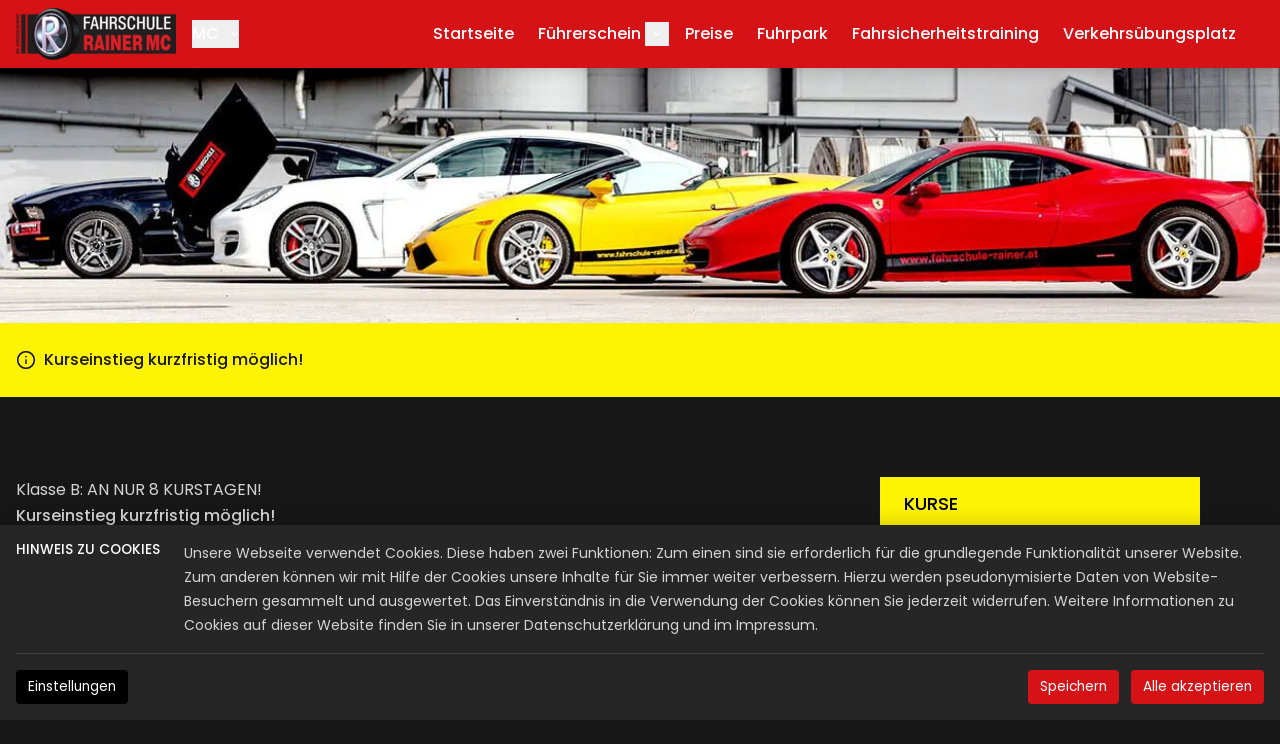

--- FILE ---
content_type: text/html; charset=utf-8
request_url: https://www.fahrschulen-rainer.at/1200-wien-millennium-city/kurse/kurstermine
body_size: 14793
content:
<!DOCTYPE html>
<html lang="de-AT">
<head>
    <meta charset="utf-8">

<!-- 
	This website is powered by TYPO3 - inspiring people to share!
	TYPO3 is a free open source Content Management Framework initially created by Kasper Skaarhoj and licensed under GNU/GPL.
	TYPO3 is copyright 1998-2026 of Kasper Skaarhoj. Extensions are copyright of their respective owners.
	Information and contribution at https://typo3.org/
-->

<link rel="icon" href="//fileadmin/icons/favicon.png" type="image/png">
<title>Kurstermine: Fahrschulen RAINER Wien - Führerschein-Intensivkurse, A, B, L17, Moped, Ferrari, 1040, 1110, 1120, 1150, 1160, 1180, 1200, 1210, 1220 Wien</title>
<meta http-equiv="x-ua-compatible" content="IE=edge">
<meta name="generator" content="TYPO3 CMS">
<meta name="description" content="Die Fahrschule RAINER MC bietet 2-Wochen-Kurse, 4-Wochen-Kurse, 8-Wochen-Kurse und Führerschein-Intensivkurse.  Millennium City, Handelskai 94-96/E-03.1, 1200 Wien.">
<meta name="viewport" content="width=device-width, initial-scale=1">
<meta name="robots" content="index, follow">
<meta name="author" content="Fahrschulen Rainer">
<meta name="keywords" content="Fahrschule, Rainer, Wien, Führerschein, Auto, Motorrad, Moped, L17">
<meta property="og:site_name" content="Fahrschulen Rainer">
<meta property="og:description" content="Nutze auch Du die Vorteile der beliebtesten Fahrschulen in Wien, wie bereits über 40.000 zufriedene Kunden vor Dir. Egal, ob Führerschein A (Motorradführerschein), Führerschein B (Autoführerschein), L17, 125er Ausbildung oder Mopedschein – bei uns bist du richtig! Günstige Preise, kompetente Ausbildung und die Autobahnfahrt auf Wunsch mit unserem Ferrari, Lamborghini, Porsche oder Shelby GT500 machen den Weg zum Führerschein zum Erlebnis! Die 13 Standorte der Fahrschulgruppe RAINER sind perfekt mit den öffentlichen Verkehrsmitteln zu erreichen. Mit unseren Intensivkursen, 4 Wochenkurs oder 8 Wochenkurs sparst Du Zeit, Geld und Nerven! [OpenGraph]">
<meta property="og:locale" content="de_DE">
<meta name="apple-mobile-web-app-capable" content="no">
<meta name="compatible" content="IE=edge">
<meta name="google" content="notranslate">


<link rel="stylesheet" href="/typo3temp/assets/compressed/merged-96f70174fb1fa4edbf3291a2c68f03e1.css?1765380277" media="all">
<link rel="stylesheet" href="/typo3temp/assets/compressed/merged-cafa8701bdc6dba561010e3b0c3d7514.css?1765380277" media="screen">






<link rel="apple-touch-icon" sizes="180x180" href="/fileadmin/favicon.png">
            <meta name="google-site-verification" content="drcQz2M6lr8wwu5z9sLrlQmRP5WKVvRsjXFhYXRJSWI" />
<link rel="canonical" href="https://www.fahrschulen-rainer.at/1200-wien-millennium-city/kurse/kurstermine">
</head>
<body>


<div id="top" class="min-h-full lg:pt-24 xl:pt-17" x-data="{toggleSearch: false, toggleMobileMenu: false}">
    

<header>
    <div class="absolute top-4 left-4 z-50">
        <a class="sr-only block bg-white text-black p-2 focus:not-sr-only" href="#mainmenu">Zur Navigation springen</a>
        <a class="sr-only block bg-white text-black p-2 focus:not-sr-only" href="#content">Zum Inhalt springen</a>
    </div>

    <div class="lg:fixed lg:z-40 lg:top-0 lg:w-full flex flex-col bg-red-500 text-white shadow-lg">
        <div class="container flex flex-1 items-center justify-between py-2 lg:items-start xl:items-center">
            <div class="flex space-x-4 lg:hidden">
                <button type="button" @click="toggleMobileMenu = true"
                    class="flex h-9 w-9 items-center justify-center rounded bg-black transition focus-visible:outline-none focus-visible:ring focus-visible:ring-gray-200 lg:hidden"
                    aria-label="Menü öffnen">
                    <svg xmlns="http://www.w3.org/2000/svg" class="h-4 w-4" fill="currentColor" viewBox="0 0 448 512">
                        <path
                            d="M16 132h416c8.837 0 16-7.163 16-16V76c0-8.837-7.163-16-16-16H16C7.163 60 0 67.163 0 76v40c0 8.837 7.163 16 16 16zm0 160h416c8.837 0 16-7.163 16-16v-40c0-8.837-7.163-16-16-16H16c-8.837 0-16 7.163-16 16v40c0 8.837 7.163 16 16 16zm0 160h416c8.837 0 16-7.163 16-16v-40c0-8.837-7.163-16-16-16H16c-8.837 0-16 7.163-16 16v40c0 8.837 7.163 16 16 16z" />
                    </svg>
                </button>
                


    <nav class="relative lg:hidden" x-data="{showLocationMenu: false}">
        <button title=""
            class="flex h-9 w-9 items-center justify-center rounded bg-black text-sm transition focus:outline-none focus:ring focus:ring-gray-200 sm:px-3 sm:w-auto"
            x-on:click="showLocationMenu = !showLocationMenu">
            <svg xmlns="http://www.w3.org/2000/svg" width="24" height="24" viewBox="0 0 24 24" fill="none"
                stroke="currentColor" stroke-width="2.5" stroke-linecap="round" stroke-linejoin="round"
                class="h-4 w-4 flex-none sm:mr-2">
                <path d="M21 10c0 7-9 13-9 13s-9-6-9-13a9 9 0 0 1 18 0z"></path>
                <circle cx="12" cy="10" r="3"></circle>
            </svg>
            <span class="sr-only sm:not-sr-only">Wähle deinen Standort</span>
        </button>
        <div class="absolute leading-loose bg-white min-w-full py-2 rounded shadow-lg top-12 -left-16 z-10" x-cloak
            x-show.transition.duration.400ms.origin.top="showLocationMenu == true">
            <svg class="absolute top-0 left-16 z-10 w-6 h-6 text-white ml-[2px] -translate-y-2" fill="currentColor"
                width="10" height="10">
                <rect x="12" y="-10" width="10" height="10" transform="rotate(45)" />
            </svg>
            <ul>
                
                    <li>
                        <a href="/1040-wien-wieden"
                            class="block no-underline leading-tight whitespace-nowrap px-4 py-2 hover:underline  text-gray-700"
                             title="Fahrschule RAINER 04">
                            <span class="font-medium block">Fahrschule RAINER 04</span>
                            <span class="text-sm">1040 | Wiedner Hauptstraße 48</span>
                            
                        </a>
                    </li>
                
                    <li>
                        <a href="/1100-wien-reumannplatz"
                            class="block no-underline leading-tight whitespace-nowrap px-4 py-2 hover:underline  text-gray-700"
                             title="Fahrschule RAINER Reumannplatz">
                            <span class="font-medium block">Fahrschule RAINER Reumannplatz</span>
                            <span class="text-sm">1100 | Reumannplatz 7</span>
                            
                        </a>
                    </li>
                
                    <li>
                        <a href="/1110-wien-gasometer"
                            class="block no-underline leading-tight whitespace-nowrap px-4 py-2 hover:underline  text-gray-700"
                             title="Fahrschule RAINER Gasometer">
                            <span class="font-medium block">Fahrschule RAINER Gasometer</span>
                            <span class="text-sm">1110 | Gasometer</span>
                            
                        </a>
                    </li>
                
                    <li>
                        <a href="/1120-wien-bahnhof-meidling"
                            class="block no-underline leading-tight whitespace-nowrap px-4 py-2 hover:underline  text-gray-700"
                             title="Fahrschule RAINER Bahnhof Meidling">
                            <span class="font-medium block">Fahrschule RAINER Bahnhof Meidling</span>
                            <span class="text-sm">1120 | Sechtergasse 18</span>
                            
                        </a>
                    </li>
                
                    <li>
                        <a href="/1150-wien-mariahilfer-strasse"
                            class="block no-underline leading-tight whitespace-nowrap px-4 py-2 hover:underline  text-gray-700"
                             title="Fahrschule RAINER Mariahilfer Straße">
                            <span class="font-medium block">Fahrschule RAINER Mariahilfer Straße</span>
                            <span class="text-sm">1150 | Mariahilfer Straße 141</span>
                            
                        </a>
                    </li>
                
                    <li>
                        <a href="/1150-wien-lugner-city"
                            class="block no-underline leading-tight whitespace-nowrap px-4 py-2 hover:underline  text-gray-700"
                             title="Fahrschule RAINER Lugner City">
                            <span class="font-medium block">Fahrschule RAINER Lugner City</span>
                            <span class="text-sm">1150 | Gablenzgasse 11</span>
                            
                        </a>
                    </li>
                
                    <li>
                        <a href="/1180-wien-wifi"
                            class="block no-underline leading-tight whitespace-nowrap px-4 py-2 hover:underline  text-gray-700"
                             title="Fahrschule RAINER beim WIFI">
                            <span class="font-medium block">Fahrschule RAINER beim WIFI</span>
                            <span class="text-sm">1180 | Währinger Gürtel 95</span>
                            
                        </a>
                    </li>
                
                    <li>
                        <a href="/1200-wien-millennium-city"
                            class="block no-underline leading-tight whitespace-nowrap px-4 py-2 hover:underline  text-gray-700"
                             title="Fahrschule RAINER MC">
                            <span class="font-medium block">Fahrschule RAINER MC</span>
                            <span class="text-sm">1200 | Millennium City</span>
                            
                        </a>
                    </li>
                
                    <li>
                        <a href="/1210-wien-floridsdorfer-spitz"
                            class="block no-underline leading-tight whitespace-nowrap px-4 py-2 hover:underline  text-gray-700"
                             title="Fahrschule RAINER Floridsdorfer Spitz">
                            <span class="font-medium block">Fahrschule RAINER Floridsdorfer Spitz</span>
                            <span class="text-sm">1210 | Am Spitz 15</span>
                            
                        </a>
                    </li>
                
                    <li>
                        <a href="/1220-wien-dx-donau-zentrum"
                            class="block no-underline leading-tight whitespace-nowrap px-4 py-2 hover:underline  text-gray-700"
                             title="Fahrschule RAINER DX">
                            <span class="font-medium block">Fahrschule RAINER DX</span>
                            <span class="text-sm">1220 | Donau Zentrum</span>
                            
                        </a>
                    </li>
                
                    <li>
                        <a href="/1230-liesing"
                            class="block no-underline leading-tight whitespace-nowrap px-4 py-2 hover:underline  text-gray-700"
                             title="Fahrschule RAINER Rivus Liesing">
                            <span class="font-medium block">Fahrschule RAINER Rivus Liesing</span>
                            <span class="text-sm">1230 | Breitenfurter Strasse 233</span>
                            
                        </a>
                    </li>
                
                    <li>
                        <a href="/2201-gerasdorf"
                            class="block no-underline leading-tight whitespace-nowrap px-4 py-2 hover:underline  text-gray-700"
                             title="Fahrschule RAINER Gerasdorf">
                            <span class="font-medium block">Fahrschule RAINER Gerasdorf</span>
                            <span class="text-sm">2201 | beim G3 Shoppingcenter</span>
                            
                        </a>
                    </li>
                
                    <li>
                        <a href="/2334-voesendorf"
                            class="block no-underline leading-tight whitespace-nowrap px-4 py-2 hover:underline  text-gray-700"
                             title="Fahrschule RAINER SCS">
                            <span class="font-medium block">Fahrschule RAINER SCS</span>
                            <span class="text-sm">2334 | SCS Westfield Shopping City Süd</span>
                            
                        </a>
                    </li>
                
            </ul>
        </div>
    </nav>



                
                    <a href="tel:+4313321779"
                        class="flex h-9 w-9 items-center justify-center rounded bg-black transition focus:outline-none focus:ring focus:ring-gray-200 lg:hidden">
                        <svg xmlns="http://www.w3.org/2000/svg" width="24" height="24" viewBox="0 0 24 24" fill="none"
                            stroke="currentColor" stroke-width="2" stroke-linecap="round" stroke-linejoin="round"
                            class="h-4 w-4">
                            <path
                                d="M22 16.92v3a2 2 0 0 1-2.18 2 19.79 19.79 0 0 1-8.63-3.07 19.5 19.5 0 0 1-6-6 19.79 19.79 0 0 1-3.07-8.67A2 2 0 0 1 4.11 2h3a2 2 0 0 1 2 1.72 12.84 12.84 0 0 0 .7 2.81 2 2 0 0 1-.45 2.11L8.09 9.91a16 16 0 0 0 6 6l1.27-1.27a2 2 0 0 1 2.11-.45 12.84 12.84 0 0 0 2.81.7A2 2 0 0 1 22 16.92z">
                            </path>
                            <title>+4313321779 anrufen</title>
                        </svg>
                    </a>
                
            </div>

            <div class="sm:flex sm:items-center lg:block xl:flex">
                <a href="/1200-wien-millennium-city">
                    <img alt="Logo Kurse" class="w-40 lg:mr-4" src="/typo3temp/assets/_processed_/f/3/csm_logo-mc_01c3d05b62.png" width="160" height="52" />
                </a>
                <div class="hidden lg:block">
                    


    <nav class="relative w-full flex justify-center" x-data="{showLocationMenu: false}" aria-label="Standortnavigation">
        <button
            class="inline-flex items-center py-1 font-medium leading-tight transition duration-200 hover:text-yellow-500"
            x-on:click="showLocationMenu = !showLocationMenu">
            
                
            
                
            
                
            
                
            
                
            
                
            
                
            
                
                    
                    <span>
                         MC
                    </span>
                
            
                
            
                
            
                
            
                
            
                
            
            
            <svg xmlns="http://www.w3.org/2000/svg" class="h-2 w-2 ml-3 flex-shrink-0" fill="currentColor"
                viewBox="0 0 448 512">
                <path
                    d="M207.029 381.476L12.686 187.132c-9.373-9.373-9.373-24.569 0-33.941l22.667-22.667c9.357-9.357 24.522-9.375 33.901-.04L224 284.505l154.745-154.021c9.379-9.335 24.544-9.317 33.901.04l22.667 22.667c9.373 9.373 9.373 24.569 0 33.941L240.971 381.476c-9.373 9.372-24.569 9.372-33.942 0z" />
            </svg>
        </button>
        <div class="absolute leading-loose bg-white min-w-full py-2 rounded shadow-lg left-0 top-11 z-10" x-cloak
            x-show.transition.duration.400ms.origin.top="showLocationMenu == true"
            x-on:click.away="showLocationMenu = false">
            <svg class="absolute z-10 w-6 h-6 text-white transform translate-x-40 -translate-y-4 lg:translate-x-6"
                fill="currentColor" width="10" height="10">
                <rect x="12" y="-10" width="10" height="10" transform="rotate(45)" />
            </svg>
            <ul class="sm:w-[42rem] sm:grid sm:grid-cols-2 sm:gap-x-2">
                <li class="sm:col-span-2">
                    <a class="block text-gray-700 no-underline leading-tight whitespace-nowrap px-4 py-2 hover:underline" title="Startseite" href="/">
                        <span class="font-medium block">Fahrschulen RAINER</span>
                        <span class="text-sm">Startseite</span>
                    </a>
                </li>
                
                    <li>
                        <a href="/1040-wien-wieden"
                            class="block no-underline leading-tight whitespace-nowrap px-4 py-2 hover:underline focus:underline  text-gray-700"
                             title="Fahrschule RAINER 04">
                            <span class="font-medium block">Fahrschule RAINER 04</span>
                            <span class="text-sm">1040 | Wiedner Hauptstraße 48</span>
                            
                        </a>
                    </li>
                
                    <li>
                        <a href="/1100-wien-reumannplatz"
                            class="block no-underline leading-tight whitespace-nowrap px-4 py-2 hover:underline focus:underline  text-gray-700"
                             title="Fahrschule RAINER Reumannplatz">
                            <span class="font-medium block">Fahrschule RAINER Reumannplatz</span>
                            <span class="text-sm">1100 | Reumannplatz 7</span>
                            
                        </a>
                    </li>
                
                    <li>
                        <a href="/1110-wien-gasometer"
                            class="block no-underline leading-tight whitespace-nowrap px-4 py-2 hover:underline focus:underline  text-gray-700"
                             title="Fahrschule RAINER Gasometer">
                            <span class="font-medium block">Fahrschule RAINER Gasometer</span>
                            <span class="text-sm">1110 | Gasometer</span>
                            
                        </a>
                    </li>
                
                    <li>
                        <a href="/1120-wien-bahnhof-meidling"
                            class="block no-underline leading-tight whitespace-nowrap px-4 py-2 hover:underline focus:underline  text-gray-700"
                             title="Fahrschule RAINER Bahnhof Meidling">
                            <span class="font-medium block">Fahrschule RAINER Bahnhof Meidling</span>
                            <span class="text-sm">1120 | Sechtergasse 18</span>
                            
                        </a>
                    </li>
                
                    <li>
                        <a href="/1150-wien-mariahilfer-strasse"
                            class="block no-underline leading-tight whitespace-nowrap px-4 py-2 hover:underline focus:underline  text-gray-700"
                             title="Fahrschule RAINER Mariahilfer Straße">
                            <span class="font-medium block">Fahrschule RAINER Mariahilfer Straße</span>
                            <span class="text-sm">1150 | Mariahilfer Straße 141</span>
                            
                        </a>
                    </li>
                
                    <li>
                        <a href="/1150-wien-lugner-city"
                            class="block no-underline leading-tight whitespace-nowrap px-4 py-2 hover:underline focus:underline  text-gray-700"
                             title="Fahrschule RAINER Lugner City">
                            <span class="font-medium block">Fahrschule RAINER Lugner City</span>
                            <span class="text-sm">1150 | Gablenzgasse 11</span>
                            
                        </a>
                    </li>
                
                    <li>
                        <a href="/1180-wien-wifi"
                            class="block no-underline leading-tight whitespace-nowrap px-4 py-2 hover:underline focus:underline  text-gray-700"
                             title="Fahrschule RAINER beim WIFI">
                            <span class="font-medium block">Fahrschule RAINER beim WIFI</span>
                            <span class="text-sm">1180 | Währinger Gürtel 95</span>
                            
                        </a>
                    </li>
                
                    <li>
                        <a href="/1200-wien-millennium-city"
                            class="block no-underline leading-tight whitespace-nowrap px-4 py-2 hover:underline focus:underline  text-gray-700"
                             title="Fahrschule RAINER MC">
                            <span class="font-medium block">Fahrschule RAINER MC</span>
                            <span class="text-sm">1200 | Millennium City</span>
                            
                        </a>
                    </li>
                
                    <li>
                        <a href="/1210-wien-floridsdorfer-spitz"
                            class="block no-underline leading-tight whitespace-nowrap px-4 py-2 hover:underline focus:underline  text-gray-700"
                             title="Fahrschule RAINER Floridsdorfer Spitz">
                            <span class="font-medium block">Fahrschule RAINER Floridsdorfer Spitz</span>
                            <span class="text-sm">1210 | Am Spitz 15</span>
                            
                        </a>
                    </li>
                
                    <li>
                        <a href="/1220-wien-dx-donau-zentrum"
                            class="block no-underline leading-tight whitespace-nowrap px-4 py-2 hover:underline focus:underline  text-gray-700"
                             title="Fahrschule RAINER DX">
                            <span class="font-medium block">Fahrschule RAINER DX</span>
                            <span class="text-sm">1220 | Donau Zentrum</span>
                            
                        </a>
                    </li>
                
                    <li>
                        <a href="/1230-liesing"
                            class="block no-underline leading-tight whitespace-nowrap px-4 py-2 hover:underline focus:underline  text-gray-700"
                             title="Fahrschule RAINER Rivus Liesing">
                            <span class="font-medium block">Fahrschule RAINER Rivus Liesing</span>
                            <span class="text-sm">1230 | Breitenfurter Strasse 233</span>
                            
                        </a>
                    </li>
                
                    <li>
                        <a href="/2201-gerasdorf"
                            class="block no-underline leading-tight whitespace-nowrap px-4 py-2 hover:underline focus:underline  text-gray-700"
                             title="Fahrschule RAINER Gerasdorf">
                            <span class="font-medium block">Fahrschule RAINER Gerasdorf</span>
                            <span class="text-sm">2201 | beim G3 Shoppingcenter</span>
                            
                        </a>
                    </li>
                
                    <li>
                        <a href="/2334-voesendorf"
                            class="block no-underline leading-tight whitespace-nowrap px-4 py-2 hover:underline focus:underline  text-gray-700"
                             title="Fahrschule RAINER SCS">
                            <span class="font-medium block">Fahrschule RAINER SCS</span>
                            <span class="text-sm">2334 | SCS Westfield Shopping City Süd</span>
                            
                        </a>
                    </li>
                
            </ul>
        </div>
    </nav>


                </div>
            </div>

            


    <nav id="mainmenu" aria-label="Hauptmenü" class="main-menu hidden -ml-4 mr-4 lg:block lg:mt-1 xl:mt-0"
        x-data="{showSubMenu: false}">
        <ul class="flex">
            
                <li class="relative lg:px-1 hover:text-yellow-500 focus:text-yellow-500"
                    x-on:mouseenter="showSubMenu = 1" x-on:mouseleave="showSubMenu = false">
                    <div class="flex items-center">
                        <a href="https://www.fahrschulen-rainer.at/" title="Startseite"  id="nav-item-1481" class="flex items-center font-medium p-2 transition duration-200 no-underline hover:text-yellow-500 focus-visible:text-yellow-500">
                            <span class="block">Startseite
                                
                            </span>
                        </a>

                        
                    </div>

                    
                </li>
            
                <li class="relative lg:px-1 hover:text-yellow-500 focus:text-yellow-500"
                    x-on:mouseenter="showSubMenu = 2" x-on:mouseleave="showSubMenu = false">
                    <div class="flex items-center">
                        <a href="/fuehrerschein/uebersicht" title="Führerschein"  id="nav-item-6" class="flex items-center font-medium p-2 transition duration-200 no-underline hover:text-yellow-500 focus-visible:text-yellow-500">
                            <span class="block">Führerschein
                                
                            </span>
                        </a>

                        
                            <button type="button"
                                class="p-2 -ml-1 transition duration-200 hover:text-yellow-500 focus-visible:text-yellow-500 focus-visible:outline-none"
                                x-on:click="showSubMenu = (showSubMenu == 2) ? false : 2"
                                aria-haspopup="true" :aria-expanded="showSubMenu" aria-label="Submenu anzeigen">
                                <svg xmlns="http://www.w3.org/2000/svg" class="h-2 w-2 flex-shrink-0"
                                    fill="currentColor" viewBox="0 0 448 512">
                                    <path
                                        d="M207.029 381.476L12.686 187.132c-9.373-9.373-9.373-24.569 0-33.941l22.667-22.667c9.357-9.357 24.522-9.375 33.901-.04L224 284.505l154.745-154.021c9.379-9.335 24.544-9.317 33.901.04l22.667 22.667c9.373 9.373 9.373 24.569 0 33.941L240.971 381.476c-9.373 9.372-24.569 9.372-33.942 0z">
                                    </path>
                                </svg>
                            </button>
                        
                    </div>

                    
                        <div class="absolute leading-loose bg-white -ml-2 min-w-full py-2 rounded shadow-lg top-11 z-10"
                            x-cloak x-show.transition.duration.400ms.origin.top="showSubMenu == 2">
                            <svg class="absolute z-10 w-6 h-6 text-white transform translate-x-3 -translate-y-4"
                                fill="currentColor" width="10" height="10">
                                <rect x="12" y="-10" width="10" height="10" transform="rotate(45)" />
                            </svg>
                            <ul>
                                
                                    <li>
                                        <a href="/fuehrerschein/uebersicht"
                                            class="block text-gray-700 whitespace-nowrap px-4 hover:underline focus-visible:underline"
                                            
                                            title="Übersicht">
                                            <span>Übersicht</span>
                                        </a>
                                    </li>
                                
                                    <li>
                                        <a href="/anmeldung"
                                            class="block text-gray-700 whitespace-nowrap px-4 hover:underline focus-visible:underline"
                                            
                                            title="Anmeldung">
                                            <span>Anmeldung</span>
                                        </a>
                                    </li>
                                
                                    <li>
                                        <a href="/fuehrerschein/b-fuehrerschein"
                                            class="block text-gray-700 whitespace-nowrap px-4 hover:underline focus-visible:underline"
                                            
                                            title="B Führerschein">
                                            <span>B Führerschein</span>
                                        </a>
                                    </li>
                                
                                    <li>
                                        <a href="/fuehrerschein/b-mit-l-fuehrerschein"
                                            class="block text-gray-700 whitespace-nowrap px-4 hover:underline focus-visible:underline"
                                            
                                            title="B mit &quot;L&quot; Führerschein">
                                            <span>B mit &quot;L&quot; Führerschein</span>
                                        </a>
                                    </li>
                                
                                    <li>
                                        <a href="/fuehrerschein/l17-fuehrerschein"
                                            class="block text-gray-700 whitespace-nowrap px-4 hover:underline focus-visible:underline"
                                            
                                            title="L17 Führerschein">
                                            <span>L17 Führerschein</span>
                                        </a>
                                    </li>
                                
                                    <li>
                                        <a href="/fuehrerschein/l17-a1-fuehrerschein"
                                            class="block text-gray-700 whitespace-nowrap px-4 hover:underline focus-visible:underline"
                                            
                                            title="L17 + A1 Führerschein">
                                            <span>L17 + A1 Führerschein</span>
                                        </a>
                                    </li>
                                
                                    <li>
                                        <a href="/fuehrerschein/ab-oder-a2b-fuehrerschein"
                                            class="block text-gray-700 whitespace-nowrap px-4 hover:underline focus-visible:underline"
                                            
                                            title="AB oder A2B Führerschein">
                                            <span>AB oder A2B Führerschein</span>
                                        </a>
                                    </li>
                                
                                    <li>
                                        <a href="/fuehrerschein/ab-mit-l-oder-a2b-mit-l-fuehrerschein"
                                            class="block text-gray-700 whitespace-nowrap px-4 hover:underline focus-visible:underline"
                                            
                                            title="AB mit &quot;L&quot; oder A2B mit &quot;L&quot; Führerschein">
                                            <span>AB mit &quot;L&quot; oder A2B mit &quot;L&quot; Führerschein</span>
                                        </a>
                                    </li>
                                
                                    <li>
                                        <a href="/fuehrerschein/a1-a2-oder-a-fuehrerschein"
                                            class="block text-gray-700 whitespace-nowrap px-4 hover:underline focus-visible:underline"
                                            
                                            title="A1, A2 oder A Führerschein">
                                            <span>A1, A2 oder A Führerschein</span>
                                        </a>
                                    </li>
                                
                                    <li>
                                        <a href="/fuehrerschein/125ccm-ausbildung"
                                            class="block text-gray-700 whitespace-nowrap px-4 hover:underline focus-visible:underline"
                                            
                                            title="125ccm Ausbildung">
                                            <span>125ccm Ausbildung</span>
                                        </a>
                                    </li>
                                
                                    <li>
                                        <a href="/fuehrerschein/moped-fuehrerschein"
                                            class="block text-gray-700 whitespace-nowrap px-4 hover:underline focus-visible:underline"
                                            
                                            title="MOPED Führerschein">
                                            <span>MOPED Führerschein</span>
                                        </a>
                                    </li>
                                
                                    <li>
                                        <a href="/fuehrerschein/code-96"
                                            class="block text-gray-700 whitespace-nowrap px-4 hover:underline focus-visible:underline"
                                            
                                            title="CODE 96">
                                            <span>CODE 96</span>
                                        </a>
                                    </li>
                                
                                    <li>
                                        <a href="/fuehrerschein/be-fuehrerschein"
                                            class="block text-gray-700 whitespace-nowrap px-4 hover:underline focus-visible:underline"
                                            
                                            title="BE Führerschein">
                                            <span>BE Führerschein</span>
                                        </a>
                                    </li>
                                
                                    <li>
                                        <a href="/fuehrerschein/motorrad-fuehrerscheinklassen"
                                            class="block text-gray-700 whitespace-nowrap px-4 hover:underline focus-visible:underline"
                                            
                                            title="Motorrad-Führerscheinklassen">
                                            <span>Motorrad-Führerscheinklassen</span>
                                        </a>
                                    </li>
                                
                                    <li>
                                        <a href="/fuehrerschein/mehrphasenausbildung"
                                            class="block text-gray-700 whitespace-nowrap px-4 hover:underline focus-visible:underline"
                                            
                                            title="Mehrphasenausbildung">
                                            <span>Mehrphasenausbildung</span>
                                        </a>
                                    </li>
                                
                                    <li>
                                        <a href="/fuehrerschein/nachschulung"
                                            class="block text-gray-700 whitespace-nowrap px-4 hover:underline focus-visible:underline"
                                            
                                            title="Nachschulung">
                                            <span>Nachschulung</span>
                                        </a>
                                    </li>
                                
                            </ul>
                        </div>
                    
                </li>
            
                <li class="relative lg:px-1 hover:text-yellow-500 focus:text-yellow-500"
                    x-on:mouseenter="showSubMenu = 3" x-on:mouseleave="showSubMenu = false">
                    <div class="flex items-center">
                        <a href="/fuehrerschein/uebersicht" title="Preise"  id="nav-item-7" class="flex items-center font-medium p-2 transition duration-200 no-underline hover:text-yellow-500 focus-visible:text-yellow-500">
                            <span class="block">Preise
                                
                            </span>
                        </a>

                        
                    </div>

                    
                </li>
            
                <li class="relative lg:px-1 hover:text-yellow-500 focus:text-yellow-500"
                    x-on:mouseenter="showSubMenu = 4" x-on:mouseleave="showSubMenu = false">
                    <div class="flex items-center">
                        <a href="/fuhrpark" title="Fuhrpark"  id="nav-item-14" class="flex items-center font-medium p-2 transition duration-200 no-underline hover:text-yellow-500 focus-visible:text-yellow-500">
                            <span class="block">Fuhrpark
                                
                            </span>
                        </a>

                        
                    </div>

                    
                </li>
            
                <li class="relative lg:px-1 hover:text-yellow-500 focus:text-yellow-500"
                    x-on:mouseenter="showSubMenu = 5" x-on:mouseleave="showSubMenu = false">
                    <div class="flex items-center">
                        <a href="/fahrsicherheitstraining" title="Fahrsicherheitstraining"  id="nav-item-1445" class="flex items-center font-medium p-2 transition duration-200 no-underline hover:text-yellow-500 focus-visible:text-yellow-500">
                            <span class="block">Fahrsicherheitstraining
                                
                            </span>
                        </a>

                        
                    </div>

                    
                </li>
            
                <li class="relative lg:px-1 hover:text-yellow-500 focus:text-yellow-500"
                    x-on:mouseenter="showSubMenu = 6" x-on:mouseleave="showSubMenu = false">
                    <div class="flex items-center">
                        <a href="/verkehrsuebungsplatz" title="Verkehrsübungsplatz"  id="nav-item-1468" class="flex items-center font-medium p-2 transition duration-200 no-underline hover:text-yellow-500 focus-visible:text-yellow-500">
                            <span class="block">Verkehrsübungsplatz
                                
                            </span>
                        </a>

                        
                    </div>

                    
                </li>
            
        </ul>
    </nav>


        </div>

        



    <nav id="menu" class="fixed inset-0 bg-gray-900 text-gray-300 shadow-lg z-50 xl:hidden" aria-label="Hauptmemü"
         x-cloak x-show.transition.opacity="toggleMobileMenu" @click.away="toggleMobileMenu = false">
        <div class="bg-gray-800 flex items-center justify-between p-4">
            <span class="flex items-center text-white font-medium">Hauptmenü</span>

            <button type="button" @click="toggleMobileMenu = false" class="icon flex rounded items-center justify-center text-yellow-500 w-8 h-8 transition duration-200 hover:bg-yellow-500 focus-visible:bg-yellow-500 focus-visible:outline-none"
                aria-label="Menü schließen">
                <svg xmlns="http://www.w3.org/2000/svg" viewBox="0 0 24 24" fill="none" stroke="currentColor" stroke-width="2" stroke-linecap="round" stroke-linejoin="round" class="h-6 w-6"><line x1="18" y1="6" x2="6" y2="18"></line><line x1="6" y1="6" x2="18" y2="18"></line></svg>
            </button>
        </div>
        <ul class="mobile-menu pt-1" x-data="{showSubMenu: false}">
            
                <li class="border-b border-gray-800 ">
                    <div class="flex justify-between items-center">
                        <a href="https://www.fahrschulen-rainer.at/" title="Startseite" 
                            class="flex-1 leading-8 p-2 pl-4 font-medium text-white transition duration-200 hover:text-yellow " id="nav-item-1481">
                            <span>
                                Startseite
                                
                            </span>
                        </a>
                        
                    </div>

                    <ul class="pt-1 pb-2" x-cloak x-show="showSubMenu == 1">
                        
                    </ul>
                </li>
            
                <li class="border-b border-gray-800 relative has-sub">
                    <div class="flex justify-between items-center">
                        <a href="/fuehrerschein/uebersicht" title="Führerschein" aria-haspopup="true" aria-expanded="false" 
                            class="flex-1 leading-8 p-2 pl-4 font-medium text-white transition duration-200 hover:text-yellow " id="nav-item-6">
                            <span>
                                Führerschein
                                
                            </span>
                        </a>
                        
                            <button type="button" class="icon flex rounded mr-4 items-center justify-center text-yellow-500 w-8 h-8 transition duration-200 hover:bg-yellow-500 focus-visible:bg-yellow-500 focus-visible:outline-none " x-on:click="showSubMenu = (showSubMenu == 2) ? false : 2"
                                aria-label="Untermenu anzeigen/verbergen"
                                :aria-expanded="showSubMenu == 2">
                                <svg xmlns="http://www.w3.org/2000/svg" viewBox="0 0 24 24" fill="none" stroke="currentColor" stroke-width="2" stroke-linecap="round" stroke-linejoin="round" class="h-5 w-5"><line x1="12" y1="5" x2="12" y2="19"></line><polyline points="19 12 12 19 5 12"></polyline></svg>
                            </button>
                        
                    </div>

                    <ul class="pt-1 pb-2" x-cloak x-show="showSubMenu == 2">
                        
                            
                                <li>
                                    <a href="/fuehrerschein/uebersicht" class="block text-white pr-4 pl-8 py-1 transition duration-200 hover:text-yellow "  title="Übersicht">
                                        <span>
                                            Übersicht
                                            
                                        </span>
                                    </a>
                                </li>
                            
                                <li>
                                    <a href="/anmeldung" class="block text-white pr-4 pl-8 py-1 transition duration-200 hover:text-yellow "  title="Anmeldung">
                                        <span>
                                            Anmeldung
                                            
                                        </span>
                                    </a>
                                </li>
                            
                                <li>
                                    <a href="/fuehrerschein/b-fuehrerschein" class="block text-white pr-4 pl-8 py-1 transition duration-200 hover:text-yellow "  title="B Führerschein">
                                        <span>
                                            B Führerschein
                                            
                                        </span>
                                    </a>
                                </li>
                            
                                <li>
                                    <a href="/fuehrerschein/b-mit-l-fuehrerschein" class="block text-white pr-4 pl-8 py-1 transition duration-200 hover:text-yellow "  title="B mit &quot;L&quot; Führerschein">
                                        <span>
                                            B mit &quot;L&quot; Führerschein
                                            
                                        </span>
                                    </a>
                                </li>
                            
                                <li>
                                    <a href="/fuehrerschein/l17-fuehrerschein" class="block text-white pr-4 pl-8 py-1 transition duration-200 hover:text-yellow "  title="L17 Führerschein">
                                        <span>
                                            L17 Führerschein
                                            
                                        </span>
                                    </a>
                                </li>
                            
                                <li>
                                    <a href="/fuehrerschein/l17-a1-fuehrerschein" class="block text-white pr-4 pl-8 py-1 transition duration-200 hover:text-yellow "  title="L17 + A1 Führerschein">
                                        <span>
                                            L17 + A1 Führerschein
                                            
                                        </span>
                                    </a>
                                </li>
                            
                                <li>
                                    <a href="/fuehrerschein/ab-oder-a2b-fuehrerschein" class="block text-white pr-4 pl-8 py-1 transition duration-200 hover:text-yellow "  title="AB oder A2B Führerschein">
                                        <span>
                                            AB oder A2B Führerschein
                                            
                                        </span>
                                    </a>
                                </li>
                            
                                <li>
                                    <a href="/fuehrerschein/ab-mit-l-oder-a2b-mit-l-fuehrerschein" class="block text-white pr-4 pl-8 py-1 transition duration-200 hover:text-yellow "  title="AB mit &quot;L&quot; oder A2B mit &quot;L&quot; Führerschein">
                                        <span>
                                            AB mit &quot;L&quot; oder A2B mit &quot;L&quot; Führerschein
                                            
                                        </span>
                                    </a>
                                </li>
                            
                                <li>
                                    <a href="/fuehrerschein/a1-a2-oder-a-fuehrerschein" class="block text-white pr-4 pl-8 py-1 transition duration-200 hover:text-yellow "  title="A1, A2 oder A Führerschein">
                                        <span>
                                            A1, A2 oder A Führerschein
                                            
                                        </span>
                                    </a>
                                </li>
                            
                                <li>
                                    <a href="/fuehrerschein/125ccm-ausbildung" class="block text-white pr-4 pl-8 py-1 transition duration-200 hover:text-yellow "  title="125ccm Ausbildung">
                                        <span>
                                            125ccm Ausbildung
                                            
                                        </span>
                                    </a>
                                </li>
                            
                                <li>
                                    <a href="/fuehrerschein/moped-fuehrerschein" class="block text-white pr-4 pl-8 py-1 transition duration-200 hover:text-yellow "  title="MOPED Führerschein">
                                        <span>
                                            MOPED Führerschein
                                            
                                        </span>
                                    </a>
                                </li>
                            
                                <li>
                                    <a href="/fuehrerschein/code-96" class="block text-white pr-4 pl-8 py-1 transition duration-200 hover:text-yellow "  title="CODE 96">
                                        <span>
                                            CODE 96
                                            
                                        </span>
                                    </a>
                                </li>
                            
                                <li>
                                    <a href="/fuehrerschein/be-fuehrerschein" class="block text-white pr-4 pl-8 py-1 transition duration-200 hover:text-yellow "  title="BE Führerschein">
                                        <span>
                                            BE Führerschein
                                            
                                        </span>
                                    </a>
                                </li>
                            
                                <li>
                                    <a href="/fuehrerschein/motorrad-fuehrerscheinklassen" class="block text-white pr-4 pl-8 py-1 transition duration-200 hover:text-yellow "  title="Motorrad-Führerscheinklassen">
                                        <span>
                                            Motorrad-Führerscheinklassen
                                            
                                        </span>
                                    </a>
                                </li>
                            
                                <li>
                                    <a href="/fuehrerschein/mehrphasenausbildung" class="block text-white pr-4 pl-8 py-1 transition duration-200 hover:text-yellow "  title="Mehrphasenausbildung">
                                        <span>
                                            Mehrphasenausbildung
                                            
                                        </span>
                                    </a>
                                </li>
                            
                                <li>
                                    <a href="/fuehrerschein/nachschulung" class="block text-white pr-4 pl-8 py-1 transition duration-200 hover:text-yellow "  title="Nachschulung">
                                        <span>
                                            Nachschulung
                                            
                                        </span>
                                    </a>
                                </li>
                            
                        
                    </ul>
                </li>
            
                <li class="border-b border-gray-800 ">
                    <div class="flex justify-between items-center">
                        <a href="/fuehrerschein/uebersicht" title="Preise" 
                            class="flex-1 leading-8 p-2 pl-4 font-medium text-white transition duration-200 hover:text-yellow " id="nav-item-7">
                            <span>
                                Preise
                                
                            </span>
                        </a>
                        
                    </div>

                    <ul class="pt-1 pb-2" x-cloak x-show="showSubMenu == 3">
                        
                    </ul>
                </li>
            
                <li class="border-b border-gray-800 ">
                    <div class="flex justify-between items-center">
                        <a href="/fuhrpark" title="Fuhrpark" 
                            class="flex-1 leading-8 p-2 pl-4 font-medium text-white transition duration-200 hover:text-yellow " id="nav-item-14">
                            <span>
                                Fuhrpark
                                
                            </span>
                        </a>
                        
                    </div>

                    <ul class="pt-1 pb-2" x-cloak x-show="showSubMenu == 4">
                        
                    </ul>
                </li>
            
                <li class="border-b border-gray-800 ">
                    <div class="flex justify-between items-center">
                        <a href="/fahrsicherheitstraining" title="Fahrsicherheitstraining" 
                            class="flex-1 leading-8 p-2 pl-4 font-medium text-white transition duration-200 hover:text-yellow " id="nav-item-1445">
                            <span>
                                Fahrsicherheitstraining
                                
                            </span>
                        </a>
                        
                    </div>

                    <ul class="pt-1 pb-2" x-cloak x-show="showSubMenu == 5">
                        
                    </ul>
                </li>
            
                <li class="border-b border-gray-800 ">
                    <div class="flex justify-between items-center">
                        <a href="/verkehrsuebungsplatz" title="Verkehrsübungsplatz" 
                            class="flex-1 leading-8 p-2 pl-4 font-medium text-white transition duration-200 hover:text-yellow " id="nav-item-1468">
                            <span>
                                Verkehrsübungsplatz
                                
                            </span>
                        </a>
                        
                    </div>

                    <ul class="pt-1 pb-2" x-cloak x-show="showSubMenu == 6">
                        
                    </ul>
                </li>
            

        </ul>
        
        
        <div class="bg-gray-800 flex items-center justify-between p-4">
            <span class="flex items-center text-white font-medium">
                <svg xmlns="http://www.w3.org/2000/svg" width="24" height="24" viewBox="0 0 24 24" fill="none" stroke="currentColor" stroke-width="2" stroke-linecap="round" stroke-linejoin="round" class="h-5 w-5 mr-2 text-yellow-500"><path d="M21 10c0 7-9 13-9 13s-9-6-9-13a9 9 0 0 1 18 0z"></path><circle cx="12" cy="10" r="3"></circle></svg>
                <span>Standort: Kurse</span>
            </span>

        </div>
        <ul class="mobile-menu pt-1" x-data="{showSubMenu: false}">
            <li class="border-b border-gray-800 pl-8">
                <div class="flex justify-between items-center">
                    <a class="flex-1 leading-8 p-2 pl-4 font-medium text-white transition duration-200 hover:text-yellow" href="/1200-wien-millennium-city">
                <span>Home</span>
            </a>
            </div>
            </li>
            
                <li class="border-b border-gray-800 pl-8 ">
                    <div class="flex justify-between items-center">
                        <a href="/1200-wien-millennium-city/kurse/kurstermine" title="Kurstermine" 
                        class="flex-1 leading-8 p-2 pl-4 font-medium text-white transition duration-200 hover:text-yellow text-yellow" id="nav-item-761">
                        <span>
                                Kurstermine
                                 <span class="sr-only">(aktiv)</span>
                            </span>
                        </a>
                        
                    </div>

                    <ul class="pt-1 pb-2" x-cloak x-show="showSubMenu == 1">
                        
                    </ul>
                </li>
            
                <li class="border-b border-gray-800 pl-8 ">
                    <div class="flex justify-between items-center">
                        <a href="/1200-wien-millennium-city/kurse/kursplan-auto" title="Kursplan Auto" 
                        class="flex-1 leading-8 p-2 pl-4 font-medium text-white transition duration-200 hover:text-yellow " id="nav-item-178">
                        <span>
                                Kursplan Auto
                                
                            </span>
                        </a>
                        
                    </div>

                    <ul class="pt-1 pb-2" x-cloak x-show="showSubMenu == 2">
                        
                    </ul>
                </li>
            
                <li class="border-b border-gray-800 pl-8 ">
                    <div class="flex justify-between items-center">
                        <a href="/1200-wien-millennium-city/kurse/kursplan-motorrad" title="Kursplan Motorrad" 
                        class="flex-1 leading-8 p-2 pl-4 font-medium text-white transition duration-200 hover:text-yellow " id="nav-item-179">
                        <span>
                                Kursplan Motorrad
                                
                            </span>
                        </a>
                        
                    </div>

                    <ul class="pt-1 pb-2" x-cloak x-show="showSubMenu == 3">
                        
                    </ul>
                </li>
            
                <li class="border-b border-gray-800 pl-8 ">
                    <div class="flex justify-between items-center">
                        <a href="/1200-wien-millennium-city/kurse/kursplan-moped" title="Kursplan Moped" 
                        class="flex-1 leading-8 p-2 pl-4 font-medium text-white transition duration-200 hover:text-yellow " id="nav-item-787">
                        <span>
                                Kursplan Moped
                                
                            </span>
                        </a>
                        
                    </div>

                    <ul class="pt-1 pb-2" x-cloak x-show="showSubMenu == 4">
                        
                    </ul>
                </li>
            
                <li class="border-b border-gray-800 pl-8 ">
                    <div class="flex justify-between items-center">
                        <a href="/1200-wien-millennium-city/kurse/erste-hilfe-kurse" title="Erste Hilfe Kurse" 
                        class="flex-1 leading-8 p-2 pl-4 font-medium text-white transition duration-200 hover:text-yellow " id="nav-item-1458">
                        <span>
                                Erste Hilfe Kurse
                                
                            </span>
                        </a>
                        
                    </div>

                    <ul class="pt-1 pb-2" x-cloak x-show="showSubMenu == 5">
                        
                    </ul>
                </li>
            

        </ul>
        
        
    </nav>

    </div>
</header>


    <main id="content">
        <div>


	<a id="c2498"></a>
	
	
	
		



	
	
		

    



	
	
        <div
            class="ce-image ce-left ce-above">
            

    
            
    <div class="ce-gallery"
        data-ce-columns="1" data-ce-images="1">
        
            <div class="ce-row">
                
                        
                            
                                <div class="ce-column">
                                    

        
    <figure class="image w-full">
        
                
                        
<img class="
    image-embed-item w-screen object-cover object-center max-h-screen
" data-src="/fileadmin/_processed_/f/7/csm_fuhrpark_ecfd61afba.jpg"
    alt="Fuhrpark Fahrschulen RAINER"
    height="248" width="1244" loading="lazy" />





                    
            
        
    </figure>


    


                                </div>
                            
                        
                    
            </div>
        
    </div>

        












        </div>
    
	
		



	
	
		



	
	





        <div class="bg-yellow-500 py-4 text-gray-900 md:py-6">
            
    <div class="container">
        <div class="flex items-center">
            <svg
                xmlns="http://www.w3.org/2000/svg"
                viewBox="0 0 24 24"
                fill="none"
                stroke="currentColor"
                stroke-width="2"
                stroke-linecap="round"
                stroke-linejoin="round"
                class="mr-2 h-5 w-5 flex-shrink-0">
                <circle cx="12" cy="12" r="10"></circle>
                <line x1="12" y1="16" x2="12" y2="12"></line>
                <line x1="12" y1="8" x2="12.01" y2="8"></line>
            </svg>
            <div>
                <p><strong>Kurseinstieg kurzfristig möglich!</strong></p>
            </div>
        </div>
    </div>

        </div>
    


</div>

        <div class="py-12 lg:pb-16 bg-gray-900 lg:pt-20">
            <div class="container">
                <div class="md:flex md:space-x-8">
                    <div class="md:w-2/3">
                        


	<a id="c2077"></a>
	
	
	
		



	
	
	

    


	
		



	
	
		



	
	







		<div id="c778"
			class="relative prose max-w-none frame frame-default frame-type-text frame-layout-0">
			
			
			
				



			
			
				

    
        <header>
            

    
            <h1 class="">
                Klasse B: AN NUR 8 KURSTAGEN!
            </h1>
        



            



            



        </header>
    



			
			

    <p><strong>Kurseinstieg kurzfristig möglich!</strong></p>
<p>Der B Theoriekurs besteht aus 16 Kurseinheiten zu je 100 min. (B1 – B16; siehe <a href="/1200-wien-millennium-city/kurse/kursplan-auto" title="Öffnet internen Link im aktuellen Fenster">Kursplan B</a>).<br> Um diese zu absolvieren, kannst du aus folgenden Kursvarianten wählen:</p>
<h2>2 Wochen Kurs:</h2>
<p>Kursbeginn jede Woche möglich!<br> Montag - Donnerstag 16:00 - 19:40 Uhr</p>
<h2>4 Wochen Kurs (8 Kurstage):</h2>
<p>Kursbeginn jede Woche möglich!</p>
<p>Mo und Mi:&nbsp; &nbsp; &nbsp; &nbsp; &nbsp; &nbsp; &nbsp; 16:00 - 19:40 Uhr</p>
<h2>8 Wochen-Kurs:</h2>
<p>Kursbeginn jede Woche möglich!</p>
<p>Mo oder Mi:&nbsp; &nbsp; &nbsp; &nbsp; &nbsp; &nbsp; &nbsp;16:00 - 19:40 Uhr<br> oder Mo und Mi:&nbsp; &nbsp; &nbsp; 16:00 - 17:40 Uhr<br> oder Mo und Mi:&nbsp; &nbsp; &nbsp; 18:00 - 19:40 Uhr</p>
<p><strong>Klasse A und Moped: AN NUR 1 KURSTAG!</strong></p>
<p>Der A&nbsp;Theoriekurs sowie der Moped Theoriekurs&nbsp;bestehen&nbsp;aus 3 Kurseinheiten zu je 100 min.</p>


			
				



			
			
				



			

			
</div>







		<div id="c777"
			class="relative prose max-w-none frame frame-default frame-type-html frame-layout-0">
			
			
			
				



			
			
			

    <h2>Intensivkurse B:</h2>

<h3><a href="#">Weihnachten 22.12.2025 - 02.01.2026  </a></h3>
    <div>
        <h4>Modul-Tabelle:</h4>
        <table class="Intensivkurs" border="1">
            <thead>
            <tr>
                <th class="day">Tag/Datum</th>
                <th>Uhrzeit</th>
            </tr>
            </thead>
            <tbody>
            <tr>
                <td class="day">Mo. 22.12.2025
                </td>
                <td>16:00 - 19:40</td>
            </tr>
            <tr>
                <td class="day">Di. 23.12.2025
                </td>
                <td>16:00 - 19:40</td>
            </tr>
            <tr>
                <td class="day">Mi. 24.12.2025</td>
                <td>09:00 - 12:40</td>
            </tr>
            <tr>
                <td class="day">Sa. 27.12.2025
                </td>
                <td>09:00 - 12:40</td>
            </tr>
            <tr>
                <td class="day">Mo. 29.12.2025</td>
                <td>16:00 - 19:40</td>
            </tr>
            <tr>
                <td class="day">Di. 30.12.2025</td>
                <td>16:00 - 19:40</td>
            </tr>
            <tr>
                <td class="day">Mi. 31.12.2025</td>
                <td>09:00 - 12:40</td>
            </tr>
            <tr>
                <td class="day">Fr. 02.01.2026</td>
                <td>16:00 - 19:40</td>
            </tr>
            </tbody>
        </table>
    </div>

<h3><a href="#">Semesterkurs 02.02.2026 - 12.02.2026  </a></h3>
    <div>
        <h4>Modul-Tabelle:</h4>
        <table class="Intensivkurs" border="1">
            <thead>
            <tr>
                <th class="day">Tag/Datum</th>
                <th>Uhrzeit</th>
            </tr>
            </thead>
            <tbody>
            <tr>
                <td class="day">Mo. 02.02.2026
                </td>
                <td>16:00 - 19:40</td>
            </tr>
            <tr>
                <td class="day">Di. 03.02.2026
                </td>
                <td>16:00 - 19:40</td>
            </tr>
            <tr>
                <td class="day">Mi. 04.02.2026</td>
                <td>16:00 - 19:40</td>
            </tr>
            <tr>
                <td class="day">Do. 05.02.2026
                </td>
                <td>16:00 - 19:40</td>
            </tr>
            <tr>
                <td class="day">Mo. 09.02.2026</td>
                <td>16:00 - 19:40</td>
            </tr>
            <tr>
                <td class="day">Di. 10.02.2026</td>
                <td>16:00 - 19:40</td>
            </tr>
            <tr>
                <td class="day">Mi. 11.02.2026</td>
                <td>16:00 - 19:40</td>
            </tr>
            <tr>
                <td class="day">Do. 12.02.2026</td>
                <td>16:00 - 19:40</td>
            </tr>
            </tbody>
        </table>
    </div>
<h3><a href="#">Osterkurs 30.03.2026 - 10.04.2026  </a></h3>
    <div>
        <h4>Modul-Tabelle:</h4>
        <table class="Intensivkurs" border="1">
            <thead>
            <tr>
                <th class="day">Tag/Datum</th>
                <th>Uhrzeit</th>
            </tr>
            </thead>
            <tbody>
            <tr>
                <td class="day">Mo. 30.03.2026
                </td>
                <td>16:00 - 19:40</td>
            </tr>
            <tr>
                <td class="day">Di. 31.03.2026
                </td>
                <td>16:00 - 19:40</td>
            </tr>
            <tr>
                <td class="day">Mi. 01.04.2026</td>
                <td>16:00 - 19:40</td>
            </tr>
            <tr>
                <td class="day">Do. 02.04.2026
                </td>
                <td>16:00 - 19:40</td>
            </tr>
            <tr>
                <td class="day">Di. 07.04.2026</td>
                <td>16:00 - 19:40</td>
            </tr>
            <tr>
                <td class="day">Mi. 08.04.2026</td>
                <td>16:00 - 19:40</td>
            </tr>
            <tr>
                <td class="day">Do. 09.04.2026</td>
                <td>16:00 - 19:40</td>
            </tr>
            <tr>
                <td class="day">Fr. 10.04.2026</td>
                <td>16:00 - 19:40</td>
            </tr>
            </tbody>
        </table>
    </div>
<h3><a href="#">Juli 29.06.2026 - 09.07.2026  </a></h3>
    <div>
        <h4>Modul-Tabelle:</h4>
        <table class="Intensivkurs" border="1">
            <thead>
            <tr>
                <th class="day">Tag/Datum</th>
                <th>Uhrzeit</th>
            </tr>
            </thead>
            <tbody>
            <tr>
                <td class="day">Mo. 29.06.2026
                </td>
                <td>16:00 - 19:40</td>
            </tr>
            <tr>
                <td class="day">Di. 30.06.2026
                </td>
                <td>16:00 - 19:40</td>
            </tr>
            <tr>
                <td class="day">Mi. 01.07.2026</td>
                <td>16:00 - 19:40</td>
            </tr>
            <tr>
                <td class="day">Do. 02.07.2026
                </td>
                <td>16:00 - 19:40</td>
            </tr>
            <tr>
                <td class="day">Mo. 06.07.2026</td>
                <td>16:00 - 19:40</td>
            </tr>
            <tr>
                <td class="day">Di. 07.07.2026</td>
                <td>16:00 - 19:40</td>
            </tr>
            <tr>
                <td class="day">Mi. 08.07.2026</td>
                <td>16:00 - 19:40</td>
            </tr>
            <tr>
                <td class="day">Do. 09.07.2026</td>
                <td>16:00 - 19:40</td>
            </tr>
            </tbody>
        </table>
    </div>
<h3><a href="#">August 03.08.2026 - 13.08.2026  </a></h3>
    <div>
        <h4>Modul-Tabelle:</h4>
        <table class="Intensivkurs" border="1">
            <thead>
            <tr>
                <th class="day">Tag/Datum</th>
                <th>Uhrzeit</th>
            </tr>
            </thead>
            <tbody>
            <tr>
                <td class="day">Mo. 03.08.2026
                </td>
                <td>16:00 - 19:40</td>
            </tr>
            <tr>
                <td class="day">Di. 04.08.2026
                </td>
                <td>16:00 - 19:40</td>
            </tr>
            <tr>
                <td class="day">Mi. 05.08.2026</td>
                <td>16:00 - 19:40</td>
            </tr>
            <tr>
                <td class="day">Do. 06.08.2026
                </td>
                <td>16:00 - 19:40</td>
            </tr>
            <tr>
                <td class="day">Mo. 10.08.2026</td>
                <td>16:00 - 19:40</td>
            </tr>
            <tr>
                <td class="day">Di. 11.08.2026</td>
                <td>16:00 - 19:40</td>
            </tr>
            <tr>
                <td class="day">Mi. 12.08.2026</td>
                <td>16:00 - 19:40</td>
            </tr>
            <tr>
                <td class="day">Do. 13.08.2026</td>
                <td>16:00 - 19:40</td>
            </tr>
            </tbody>
        </table>
    </div>
<h3><a href="#">September 31.08.2026 - 10.09.2026  </a></h3>
    <div>
        <h4>Modul-Tabelle:</h4>
        <table class="Intensivkurs" border="1">
            <thead>
            <tr>
                <th class="day">Tag/Datum</th>
                <th>Uhrzeit</th>
            </tr>
            </thead>
            <tbody>
            <tr>
                <td class="day">Mo. 31.08.2026
                </td>
                <td>16:00 - 19:40</td>
            </tr>
            <tr>
                <td class="day">Di. 01.09.2026
                </td>
                <td>16:00 - 19:40</td>
            </tr>
            <tr>
                <td class="day">Mi. 02.09.2026</td>
                <td>16:00 - 19:40</td>
            </tr>
            <tr>
                <td class="day">Do. 03.09.2026
                </td>
                <td>16:00 - 19:40</td>
            </tr>
            <tr>
                <td class="day">Mo. 07.09.2026</td>
                <td>16:00 - 19:40</td>
            </tr>
            <tr>
                <td class="day">Di. 08.09.2026</td>
                <td>16:00 - 19:40</td>
            </tr>
            <tr>
                <td class="day">Mi. 09.09.2026</td>
                <td>16:00 - 19:40</td>
            </tr>
            <tr>
                <td class="day">Do. 10.09.2026</td>
                <td>16:00 - 19:40</td>
            </tr>
            </tbody>
        </table>
    </div>
<div id="accordion">

</div>


			
				



			
			
				



			

			
</div>





                        <div class="my-8 md:hidden">
                            


    <nav id="sub-nav" class="text-black bg-yellow-500" aria-label="Submenü">
        <h2
            class="py-3 px-4 text-black text-lg font-medium uppercase leading-tight border-b border-yellow-600 md:py-4 md:px-6">
            Kurse</h2>
        <ul class="py-2 px-4 md:px-6">
            
                <li class="border-b border-yellow-600 py-2">
                    <a href="/1200-wien-millennium-city/kurse/kurstermine" title="Kurstermine" id="nav-item-761"
                        class="text-black transition underline decoration-transparent hover:decoration-black decoration-black"
                        >
                        <span>Kurstermine
                             <span class="sr-only">(aktiv)</span>
                        </span>
                    </a>
                </li>
            
                <li class="border-b border-yellow-600 py-2">
                    <a href="/1200-wien-millennium-city/kurse/kursplan-auto" title="Kursplan Auto" id="nav-item-178"
                        class="text-black transition underline decoration-transparent hover:decoration-black "
                        >
                        <span>Kursplan Auto
                            
                        </span>
                    </a>
                </li>
            
                <li class="border-b border-yellow-600 py-2">
                    <a href="/1200-wien-millennium-city/kurse/kursplan-motorrad" title="Kursplan Motorrad" id="nav-item-179"
                        class="text-black transition underline decoration-transparent hover:decoration-black "
                        >
                        <span>Kursplan Motorrad
                            
                        </span>
                    </a>
                </li>
            
                <li class="border-b border-yellow-600 py-2">
                    <a href="/1200-wien-millennium-city/kurse/kursplan-moped" title="Kursplan Moped" id="nav-item-787"
                        class="text-black transition underline decoration-transparent hover:decoration-black "
                        >
                        <span>Kursplan Moped
                            
                        </span>
                    </a>
                </li>
            
                <li class=" py-2">
                    <a href="/1200-wien-millennium-city/kurse/erste-hilfe-kurse" title="Erste Hilfe Kurse" id="nav-item-1458"
                        class="text-black transition underline decoration-transparent hover:decoration-black "
                        >
                        <span>Erste Hilfe Kurse
                            
                        </span>
                    </a>
                </li>
            
        </ul>
    </nav>


                        </div>
                        
                    </div>
                    <aside class="md:w-1/3 md:max-w-xs">
                        <div class="hidden md:block">
                            


    <nav id="sub-nav" class="text-black bg-yellow-500" aria-label="Submenü">
        <h2
            class="py-3 px-4 text-black text-lg font-medium uppercase leading-tight border-b border-yellow-600 md:py-4 md:px-6">
            Kurse</h2>
        <ul class="py-2 px-4 md:px-6">
            
                <li class="border-b border-yellow-600 py-2">
                    <a href="/1200-wien-millennium-city/kurse/kurstermine" title="Kurstermine" id="nav-item-761"
                        class="text-black transition underline decoration-transparent hover:decoration-black decoration-black"
                        >
                        <span>Kurstermine
                             <span class="sr-only">(aktiv)</span>
                        </span>
                    </a>
                </li>
            
                <li class="border-b border-yellow-600 py-2">
                    <a href="/1200-wien-millennium-city/kurse/kursplan-auto" title="Kursplan Auto" id="nav-item-178"
                        class="text-black transition underline decoration-transparent hover:decoration-black "
                        >
                        <span>Kursplan Auto
                            
                        </span>
                    </a>
                </li>
            
                <li class="border-b border-yellow-600 py-2">
                    <a href="/1200-wien-millennium-city/kurse/kursplan-motorrad" title="Kursplan Motorrad" id="nav-item-179"
                        class="text-black transition underline decoration-transparent hover:decoration-black "
                        >
                        <span>Kursplan Motorrad
                            
                        </span>
                    </a>
                </li>
            
                <li class="border-b border-yellow-600 py-2">
                    <a href="/1200-wien-millennium-city/kurse/kursplan-moped" title="Kursplan Moped" id="nav-item-787"
                        class="text-black transition underline decoration-transparent hover:decoration-black "
                        >
                        <span>Kursplan Moped
                            
                        </span>
                    </a>
                </li>
            
                <li class=" py-2">
                    <a href="/1200-wien-millennium-city/kurse/erste-hilfe-kurse" title="Erste Hilfe Kurse" id="nav-item-1458"
                        class="text-black transition underline decoration-transparent hover:decoration-black "
                        >
                        <span>Erste Hilfe Kurse
                            
                        </span>
                    </a>
                </li>
            
        </ul>
    </nav>


                        </div>
                        
                    </aside>
                </div>
            </div>
        </div>

        

<div id="map" class="h-64" data-lat="48.24089424808624" data-lng="16.38524663463652"></div>


<script>
// let map;
// function initMap() {
//     const location = {
//         lat: 48.24089424808624,
//         lng: 16.38524663463652
//     };
//
//     map = new google.maps.Map(document.getElementById("map"), {
//         center: location,
//         zoom: 15,
//         mapId: 'df775c84395c8566'
//     });
//
//     const marker = new google.maps.Marker({
//         position: location,
//         map: map,
//     });
// }
</script>

    </main>
    

<footer>
    <div class="container py-4 text-sm flex flex-col gap-4 justify-between sm:items-center sm:flex-row">
        <div class="mb-4 sm:mb-0 flex flex-col lg:flex-row lg:items-center lg:gap-4">
            
                <h2 class="text-white font-medium mb-4 lg:mb-0">Kurse</h2>
            
            
                <a href="tel:+4313321779"
                    class="flex items-center mb-2 transition duration-200 lg:mb-0 hover:text-yellow-500">
                    <svg xmlns="http://www.w3.org/2000/svg" width="24" height="24" viewBox="0 0 24 24" fill="none"
                        stroke="currentColor" stroke-width="2" stroke-linecap="round" stroke-linejoin="round"
                        class="h-5 w-5 mr-2">
                        <path
                            d="M22 16.92v3a2 2 0 0 1-2.18 2 19.79 19.79 0 0 1-8.63-3.07 19.5 19.5 0 0 1-6-6 19.79 19.79 0 0 1-3.07-8.67A2 2 0 0 1 4.11 2h3a2 2 0 0 1 2 1.72 12.84 12.84 0 0 0 .7 2.81 2 2 0 0 1-.45 2.11L8.09 9.91a16 16 0 0 0 6 6l1.27-1.27a2 2 0 0 1 2.11-.45 12.84 12.84 0 0 0 2.81.7A2 2 0 0 1 22 16.92z">
                        </path>
                    </svg>
                    <span>+4313321779</span>
                </a>
            
            
                <a href="mailto:info@fahrschule-rainermc.at"
                    class="flex items-center mb-2 transition duration-200 lg:mb-0 hover:text-yellow-500">
                    <svg xmlns="http://www.w3.org/2000/svg" width="24" height="24" viewBox="0 0 24 24" fill="none"
                        stroke="currentColor" stroke-width="2" stroke-linecap="round" stroke-linejoin="round"
                        class="h-5 w-5 mr-2">
                        <path d="M4 4h16c1.1 0 2 .9 2 2v12c0 1.1-.9 2-2 2H4c-1.1 0-2-.9-2-2V6c0-1.1.9-2 2-2z"></path>
                        <polyline points="22,6 12,13 2,6"></polyline>
                    </svg>
                    <span>info@fahrschule-rainermc.at</span>
                </a>
            
            <a class="flex items-center transition duration-200 hover:text-yellow-500"
                href="https://www.facebook.com/rainer.fahrschule" target="_blank" rel="noopener">
                <svg xmlns="http://www.w3.org/2000/svg" width="24" height="24" viewBox="0 0 24 24" fill="none"
                    stroke="currentColor" stroke-width="2" stroke-linecap="round" stroke-linejoin="round"
                    class="h-5 w-5 mr-2">
                    <path d="M18 2h-3a5 5 0 0 0-5 5v3H7v4h3v8h4v-8h3l1-4h-4V7a1 1 0 0 1 1-1h3z"></path>
                </svg>
                <span>Finde uns auf Facebook</span>
            </a>
        </div>

        



    <nav id="footer-nav" class="flex flex-wrap gap-x-2 gap-y-1 items-center">
        
            <a href="/scs-login" title="SCS-Login" id="nav-item-1499" class="button text-sm"
                >
                <span>SCS-Login
                    
                </span>
            </a>

            
        
            <a href="/g3-login" title="G3-Login" id="nav-item-1500" class="button text-sm"
                >
                <span>G3-Login
                    
                </span>
            </a>

            
                <span class="flex-[1_0_100%] sm:hidden"></span>
            
        
            <a href="/htl-moedling-login" title="HTL Mödling-Login" id="nav-item-1519" class="button text-sm"
                >
                <span>HTL Mödling-Login
                    
                </span>
            </a>

            
        
            <a href="/postleitzahl" title="Postleitzahl" id="nav-item-1521" class="button text-sm"
                >
                <span>Postleitzahl
                    
                </span>
            </a>

            
        
    </nav>


    </div>
    <div class="border-t border-gray-950/50">
        <div class="container py-4 text-sm flex flex-col items-start justify-end sm:flex-row sm:gap-4">
            



    <div id="imprint-nav">
        
            

            <a href="/downloads" title="Downloads" id="nav-item-767"
                class="transition duration-200 no-underline hover:text-yellow-500" >
                <span>Downloads
                    
                </span>
            </a>
        
            
                <span class="mx-1">
                    &middot;
                </span>
            

            <a href="/impressum" title="Impressum" id="nav-item-1233"
                class="transition duration-200 no-underline hover:text-yellow-500" >
                <span>Impressum
                    
                </span>
            </a>
        
            
                <span class="mx-1">
                    &middot;
                </span>
            

            <a href="/datenschutz" title="Datenschutz" id="nav-item-1235"
                class="transition duration-200 no-underline hover:text-yellow-500" >
                <span>Datenschutz
                    
                </span>
            </a>
        
    </div>


        </div>
    </div>
</footer>

</div>






<div id="cookieman-modal"
     class="fixed opacity-0 pointer-events-none inset-x-0 bottom-0 z-50 transition duration-200"
     data-cookieman-showonce="1"
     data-cookieman-settings="{&quot;cookie&quot;:{&quot;cookieLifetimeDays&quot;:&quot;&quot;,&quot;domain&quot;:&quot;&quot;,&quot;sameSite&quot;:&quot;Lax&quot;},&quot;groups&quot;:{&quot;mandatory&quot;:{&quot;preselected&quot;:true,&quot;disabled&quot;:true,&quot;trackingObjects&quot;:[&quot;CookieConsent&quot;,&quot;fe_typo_user&quot;]},&quot;marketing&quot;:{&quot;respectDnt&quot;:true,&quot;showDntMessage&quot;:true,&quot;trackingObjects&quot;:[&quot;GoogleTagManager&quot;,&quot;GoogleAnalytics&quot;]}},&quot;trackingObjects&quot;:{&quot;CookieConsent&quot;:{&quot;show&quot;:{&quot;CookieConsent&quot;:{&quot;duration&quot;:&quot;1&quot;,&quot;durationUnit&quot;:&quot;year&quot;,&quot;type&quot;:&quot;cookie_http+html&quot;,&quot;provider&quot;:&quot;Website&quot;}}},&quot;fe_typo_user&quot;:{&quot;show&quot;:{&quot;fe_typo_user&quot;:{&quot;duration&quot;:&quot;&quot;,&quot;durationUnit&quot;:&quot;session&quot;,&quot;type&quot;:&quot;cookie_http&quot;,&quot;provider&quot;:&quot;Website&quot;}}},&quot;GoogleAnalytics&quot;:{&quot;inject&quot;:&quot;        \u003C!-- Google tag (gtag.js) --\u003E\n        \u003Cscript async src=\&quot;https:\/\/www.googletagmanager.com\/gtag\/js?id=G-WXTKWDGJ8L\&quot;\u003E\u003C\/script\u003E\n        \u003Cscript\u003E\n             window.dataLayer = window.dataLayer || [];\n             function gtag(){dataLayer.push(arguments);}\n             gtag(&#039;js&#039;, new Date());\n\n             gtag(&#039;config&#039;, &#039;G-WXTKWDGJ8L&#039;);\n        \u003C\/script\u003E&quot;,&quot;show&quot;:{&quot;_ga&quot;:{&quot;duration&quot;:&quot;2&quot;,&quot;durationUnit&quot;:&quot;years&quot;,&quot;type&quot;:&quot;cookie_http+html&quot;,&quot;provider&quot;:&quot;Google&quot;},&quot;_gid&quot;:{&quot;duration&quot;:&quot;1&quot;,&quot;durationUnit&quot;:&quot;day&quot;,&quot;type&quot;:&quot;cookie_http+html&quot;,&quot;provider&quot;:&quot;Google&quot;},&quot;_ga_--container-id--&quot;:{&quot;duration&quot;:&quot;1&quot;,&quot;durationUnit&quot;:&quot;session&quot;,&quot;type&quot;:&quot;cookie_http+html&quot;,&quot;provider&quot;:&quot;Google&quot;}}},&quot;GoogleTagManager&quot;:{&quot;inject&quot;:&quot;\t\t\u003Cscript\u003E\n\t\t\tdocument.addEventListener(&#039;DOMContentLoaded&#039;, function() {\n\t\t\t\tgrantGTMConsent();\n\t\t\t\tconsole.log(&#039;grantGTMConsent&#039;);\n\t\t\t});\n\t\t\u003C\/script\u003E&quot;,&quot;show&quot;:{&quot;_gcl_au&quot;:{&quot;duration&quot;:&quot;3&quot;,&quot;durationUnit&quot;:&quot;months&quot;,&quot;type&quot;:&quot;cookie_http+html&quot;,&quot;provider&quot;:&quot;Google&quot;},&quot;AMP_TOKEN&quot;:{&quot;duration&quot;:&quot;1&quot;,&quot;durationUnit&quot;:&quot;year&quot;,&quot;type&quot;:&quot;cookie_http+html&quot;,&quot;provider&quot;:&quot;Google&quot;},&quot;_dc_gtm_--property-id--&quot;:{&quot;duration&quot;:&quot;2&quot;,&quot;durationUnit&quot;:&quot;years&quot;,&quot;type&quot;:&quot;cookie_http+html&quot;,&quot;provider&quot;:&quot;Google&quot;,&quot;htmlCookieRemovalPattern&quot;:&quot;^_dc_gtm_UA\\-\\d+\\-\\d+$&quot;}}}}}" tabindex="-1">
    
    <div class="text-sm leading-tight flex items-center mx-auto transition duration-200 p-4 bg-gray-800 max-h-screen overflow-scroll md:leading-snug md:text-sm md:overflow-auto"
        role="dialog" aria-modal="true" aria-labelledby="cookieman-modal-title"
        style="box-shadow: 0 -10px 15px -3px rgba(0, 0, 0, 0.1), 0 -4px 6px -2px rgba(0, 0, 0, 0.05);">
        <div x-data="{ expand: false }">
            <div class="-mx-3 md:flex">
                <div class="px-3 mb-4 flex-shrink-0">
                    <h3 class="mb-0 text-white font-medium uppercase" id="cookieman-modal-title">
                        Hinweis zu Cookies
                    </h3>
                </div>
                <div class="px-3">
                    <div class="prose prose-sm max-w-none">
                        Unsere Webseite verwendet Cookies. Diese haben zwei Funktionen: Zum einen sind sie erforderlich für die grundlegende Funktionalität unserer Website. Zum anderen können wir mit Hilfe der Cookies unsere Inhalte für Sie immer weiter verbessern. Hierzu werden pseudonymisierte Daten von Website-Besuchern gesammelt und ausgewertet. Das Einverständnis in die Verwendung der Cookies können Sie jederzeit widerrufen. Weitere Informationen zu Cookies auf dieser Website finden Sie in unserer <a href=""
    >Datenschutzerklärung</a> und im <a href=""
    >Impressum</a>.
                    </div>

                    <div x-show="expand" @click.away="expand = false" id="cookieman-settings">
                        <form data-cookieman-form class="mt-3"
                            data-cookieman-dnt-enabled="Sie haben bereits über die &lt;a target=&quot;_blank&quot; rel=&quot;noopener&quot; href=&quot;https://de.wikipedia.org/wiki/Do_Not_Track_(Software)&quot;&gt;Do-Not-Track-Funktion Ihres Browsers&lt;/a&gt; der Erstellung von Nutzungsprofilen widersprochen. Dies akzeptieren wir. Sie können diese Funktion über die Einstellungen Ihres Browsers anpassen.">
                            
                            <div id="cookieman-acco">
                                
                                    <div x-data="{ group : false }">
                                        <div class="border-t border-gray-700 py-2" id="cookieman-acco-h-mandatory">
                                            <div class="flex items-center">
                                                <input class="mr-2" type="checkbox" name="mandatory"
                                                    id="cookieman-checkbox-mandatory" checked="checked" disabled="disabled">
                                                <button type="button"
                                                    class="flex-1 text-left font-medium text-white transition duration-200 hover:text-yellow-500 focus-visible:text-yellow-500"
                                                    @click="group = !group" :aria-expanded="group"
                                                    aria-controls="cookieman-acco-mandatory"
                                                    id="cookieman-acco-btn-mandatory">
                                                    <label for="cookieman-checkbox-mandatory" class="cursor-pointer">
                                                        Erforderlich
                                                    </label>
                                                </button>
                                            </div>
                                        </div>

                                        <div class="text" id="cookieman-acco-mandatory" x-show="group"
                                            aria-labelledby="cookieman-acco-h-mandatory" data-parent="#cookieman-acco"
                                            role="region">
                                            

                                            <p>
                                                Diese Cookies werden für eine reibungslose Funktion unserer Website benötigt.
                                            </p>

                                            <div>
                                                <table class="w-full !text-sm text-left">
                                                    <thead>
                                                        <tr>
                                                            <th class="p-1">Name</th>
                                                            <th class="p-1">Zweck</th>
                                                            <th class="p-1">Ablauf</th>
                                                            <th class="p-1">Typ</th>
                                                            <th class="p-1">Anbieter</th>
                                                        </tr>
                                                    </thead>
                                                    <tbody>
                                                        
    
        
            <tr>
                <td class="p-1 border-t border-gray-700">
                    CookieConsent
                </td>
                <td class="p-1 border-t border-gray-700">
                    Speichert Ihre Einwilligung zur Verwendung von Cookies.
                </td>
                <td class="p-1 border-t border-gray-700 whitespace-no-wrap">
                    1
                    Jahr
                </td>
                <td class="p-1 border-t border-gray-700">
                    HTML
                </td>
                <td class="p-1 border-t border-gray-700">
                    
                        Website
                    
                </td>
            </tr>
        
    
        
            <tr>
                <td class="p-1 border-t border-gray-700">
                    fe_typo_user
                </td>
                <td class="p-1 border-t border-gray-700">
                    Ordnet Ihren Browser einer Session auf dem Server zu. Dies beeinflusst nur die Inhalte, die Sie sehen und wird von uns nicht ausgewertet oder weiterverarbeitet.
                </td>
                <td class="p-1 border-t border-gray-700 whitespace-no-wrap">
                    
                    Session
                </td>
                <td class="p-1 border-t border-gray-700">
                    HTTP
                </td>
                <td class="p-1 border-t border-gray-700">
                    
                        Website
                    
                </td>
            </tr>
        
    

                                                    </tbody>
                                                </table>
                                            </div>
                                        </div>
                                    </div>
                                
                                    <div x-data="{ group : false }">
                                        <div class="border-t border-gray-700 py-2" id="cookieman-acco-h-marketing">
                                            <div class="flex items-center">
                                                <input class="mr-2" type="checkbox" name="marketing"
                                                    id="cookieman-checkbox-marketing"  >
                                                <button type="button"
                                                    class="flex-1 text-left font-medium text-white transition duration-200 hover:text-yellow-500 focus-visible:text-yellow-500"
                                                    @click="group = !group" :aria-expanded="group"
                                                    aria-controls="cookieman-acco-marketing"
                                                    id="cookieman-acco-btn-marketing">
                                                    <label for="cookieman-checkbox-marketing" class="cursor-pointer">
                                                        Marketing
                                                    </label>
                                                </button>
                                            </div>
                                        </div>

                                        <div class="text" id="cookieman-acco-marketing" x-show="group"
                                            aria-labelledby="cookieman-acco-h-marketing" data-parent="#cookieman-acco"
                                            role="region">
                                            
                                                <div data-cookieman-dnt></div>
                                            

                                            <p>
                                                Mit Hilfe dieser Cookies sind wir bemüht unser Angebot für Sie noch attraktiver zu gestalten. Mittels pseudonymisierter Daten von Websitenutzern kann der Nutzerfluss analysiert und beurteilt werden. Dies gibt uns die Möglichkeit Werbe- und Websiteinhalte zu optimieren.
                                            </p>

                                            <div>
                                                <table class="w-full !text-sm text-left">
                                                    <thead>
                                                        <tr>
                                                            <th class="p-1">Name</th>
                                                            <th class="p-1">Zweck</th>
                                                            <th class="p-1">Ablauf</th>
                                                            <th class="p-1">Typ</th>
                                                            <th class="p-1">Anbieter</th>
                                                        </tr>
                                                    </thead>
                                                    <tbody>
                                                        
    
        
            <tr>
                <td class="p-1 border-t border-gray-700">
                    _gcl_au
                </td>
                <td class="p-1 border-t border-gray-700">
                    Wird von Google AdSense zum Experimentieren mit Werbungseffizienz auf Webseiten verwendet.
                </td>
                <td class="p-1 border-t border-gray-700 whitespace-no-wrap">
                    3
                    Monate
                </td>
                <td class="p-1 border-t border-gray-700">
                    HTML
                </td>
                <td class="p-1 border-t border-gray-700">
                    
                        Google
                    
                </td>
            </tr>
        
            <tr>
                <td class="p-1 border-t border-gray-700">
                    AMP_TOKEN
                </td>
                <td class="p-1 border-t border-gray-700">
                    Enthält ein Token, das verwendet werden kann, um eine Client-ID vom AMP-Client-ID-Service abzurufen. Andere mögliche Werte zeigen Opt-out, Anfrage im Gange oder einen Fehler beim Abrufen einer Client-ID vom AMP Client ID Service an.
                </td>
                <td class="p-1 border-t border-gray-700 whitespace-no-wrap">
                    1
                    Jahr
                </td>
                <td class="p-1 border-t border-gray-700">
                    HTML
                </td>
                <td class="p-1 border-t border-gray-700">
                    
                        Google
                    
                </td>
            </tr>
        
            <tr>
                <td class="p-1 border-t border-gray-700">
                    _dc_gtm_--property-id--
                </td>
                <td class="p-1 border-t border-gray-700">
                    Wird von DoubleClick (Google Tag Manager) verwendet, um die Besucher nach Alter, Geschlecht oder Interessen zu identifizieren.
                </td>
                <td class="p-1 border-t border-gray-700 whitespace-no-wrap">
                    2
                    Jahre
                </td>
                <td class="p-1 border-t border-gray-700">
                    HTML
                </td>
                <td class="p-1 border-t border-gray-700">
                    
                        Google
                    
                </td>
            </tr>
        
    
        
            <tr>
                <td class="p-1 border-t border-gray-700">
                    _ga
                </td>
                <td class="p-1 border-t border-gray-700">
                    Wird verwendet, um Benutzer zu unterscheiden.
                </td>
                <td class="p-1 border-t border-gray-700 whitespace-no-wrap">
                    2
                    Jahre
                </td>
                <td class="p-1 border-t border-gray-700">
                    HTML
                </td>
                <td class="p-1 border-t border-gray-700">
                    
                        Google
                    
                </td>
            </tr>
        
            <tr>
                <td class="p-1 border-t border-gray-700">
                    _gid
                </td>
                <td class="p-1 border-t border-gray-700">
                    Wird verwendet, um Benutzer zu unterscheiden.
                </td>
                <td class="p-1 border-t border-gray-700 whitespace-no-wrap">
                    1
                    Tag
                </td>
                <td class="p-1 border-t border-gray-700">
                    HTML
                </td>
                <td class="p-1 border-t border-gray-700">
                    
                        Google
                    
                </td>
            </tr>
        
            <tr>
                <td class="p-1 border-t border-gray-700">
                    _ga_--container-id--
                </td>
                <td class="p-1 border-t border-gray-700">
                    Speichert den aktuellen Sessionstatus.
                </td>
                <td class="p-1 border-t border-gray-700 whitespace-no-wrap">
                    1
                    Session
                </td>
                <td class="p-1 border-t border-gray-700">
                    HTML
                </td>
                <td class="p-1 border-t border-gray-700">
                    
                        Google
                    
                </td>
            </tr>
        
    

                                                    </tbody>
                                                </table>
                                            </div>
                                        </div>
                                    </div>
                                
                            </div>
                        </form>
                    </div>
                </div>
            </div>

            <div class="border-t border-gray-700 pt-4 mt-4 justify-between flex">
                <button type="button" class="button button-black" :aria-expanded="expand"
                    aria-controls="cookieman-settings" @click="expand = !expand">
                    Einstellungen
                </button>
                <div>
                    <button type="button" data-cookieman-save class="button">
                        Speichern
                    </button>
                    <button type="button" data-cookieman-accept-all data-cookieman-save class="ml-2 button">
                        Alle akzeptieren
                    </button>
                </div>
            </div>
        </div>
    </div>

</div>

<script src="/typo3temp/assets/compressed/merged-886a8845a7baf446539ca124a9425657.js?1765380277"></script>
<script>
/*TS_inlineFooter*/
            /* Define dataLayer and the gtag function. */
            window.dataLayer = window.dataLayer || [];
            function gtag() { dataLayer.push(arguments); }

            /* Set default consent to 'denied' as a placeholder */
            /* Determine actual values based on your own requirements */
            gtag('consent', 'default', {
                'ad_storage': 'denied',
                'ad_user_data': 'denied',
                'ad_personalization': 'denied',
                'analytics_storage': 'denied'
            });

            /* Google Tag Manager */
            (function(w, d, s, l, i) {
                w[l] = w[l] || []; w[l].push({
                    'gtm.start':
                        new Date().getTime(), event: 'gtm.js'
                }); var f = d.getElementsByTagName(s)[0],
                    j = d.createElement(s), dl = l != 'dataLayer' ? '&l=' + l : ''; j.async = true; j.src =
                        'https://www.googletagmanager.com/gtm.js?id=' + i + dl; f.parentNode.insertBefore(j, f);
            })(window, document, 'script', 'dataLayer', 'G-WXTKWDGJ8L');
            /* End Google Tag Manager  */

            function grantGTMConsent() {
                gtag('consent', 'update', {
                    'ad_storage': 'granted',
                    'ad_user_data': 'granted',
                    'ad_personalization': 'granted',
                    'analytics_storage': 'granted'
                });
            }


</script>

</body>
</html>

--- FILE ---
content_type: text/css; charset=utf-8
request_url: https://www.fahrschulen-rainer.at/typo3temp/assets/compressed/merged-cafa8701bdc6dba561010e3b0c3d7514.css?1765380277
body_size: 6240
content:

.glide {
    max-width: 100%;
    position: relative;
    width: 100%;
    box-sizing: border-box;
}
.glide * {
    box-sizing: inherit;
}
.glide__slides {
    position: relative;
    width: 100%;
    list-style: none;
    backface-visibility: hidden;
    transform-style: preserve-3d;
    touch-action: pan-Y;
    padding: 0;
    white-space: nowrap;
    display: flex;
    flex-wrap: nowrap;
    will-change: transform;
}
.glide__slides--dragging {
    user-select: none;
}
.glide__slide {
    display: flex;
    flex-direction: column;
    width: 100%;
    min-height: 100%;
    flex-shrink: 0;
    white-space: normal;
    user-select: none;
    -webkit-touch-callout: none;
    -webkit-tap-highlight-color: transparent;
}
.glide__slide a {
    flex: 1 1 auto;
    user-select: none;
    -webkit-user-drag: none;
    -moz-user-select: none;
    -ms-user-select: none;
}
.glide__arrows {
    -webkit-touch-callout: none;
    user-select: none;
}
.glide__bullets {
    -webkit-touch-callout: none;
    user-select: none;
}
.glide--rtl {
    direction: rtl;
}

.glide__arrow {
  position: absolute;
  display: block;
  top: 50%;
  z-index: 2;
  color: white;
  text-transform: uppercase;
  background-color: transparent;
  opacity: 1;
  cursor: pointer;
  transform: translateY(-50%);
  line-height: 1; }
  .glide__arrow:focus {
    outline: none; }
  .glide__arrow:hover {
    border-color: white; }
  .glide__arrow--left {
    left: 0; }
  .glide__arrow--right {
    right: 0; }
  .glide__arrow--disabled {
    opacity: 0.33; }

.glide__bullets {
  position: absolute;
  z-index: 2;
  bottom: 0;
  left: 50%;
  display: inline-flex;
  list-style: none;
  transform: translateX(-50%); }

.glide__bullet {
  background-color: rgba(255, 255, 255, 0.5);
  width: 9px;
  height: 9px;
  padding: 0;
  border-radius: 50%;
  border: 2px solid transparent;
  transition: all 300ms ease-in-out;
  cursor: pointer;
  line-height: 0;
  margin: 0 0.25em; }
  .glide__bullet:focus {
    outline: none; }
  .glide__bullet:hover, .glide__bullet:focus {
    border: 2px solid white;
    background-color: rgba(255, 255, 255, 0.5); }
  .glide__bullet--active {
    background-color: white; }

.glide--swipeable {
  cursor: grab;
  cursor: -moz-grab;
  cursor: -webkit-grab; }

.glide--dragging {
  cursor: grabbing;
  cursor: -moz-grabbing;
  cursor: -webkit-grabbing; }

/*! Tablesaw - v3.1.2 - 2019-03-19
* https://github.com/filamentgroup/tablesaw
* Copyright (c) 2019 Filament Group; Licensed MIT */

.tablesaw {
    width: 100%;
    max-width: 100%;
    empty-cells: show;
    border-collapse: collapse;
    border: 0;
    padding: 0;
}

.tablesaw * {
    box-sizing: border-box;
}

.tablesaw-btn {
    --tw-bg-opacity: 1;
    --tw-text-opacity: 1;
    align-items: center;
    background-color: rgb(213 19 23 / 1);
    border-radius: 0.25rem;
    border-width: 0;
    color: rgb(255 255 255 / 1);
    cursor: pointer;
    display: inline-flex;
    padding: 0.5rem 0.75rem;
    text-decoration-line: none;
    transition-duration: 0.2s;
    transition-property: all;
    transition-timing-function: cubic-bezier(0.4, 0, 0.2, 1);
}

.tablesaw-btn:hover,
.tablesaw-btn:focus,
.tablesaw-btn:active {
    background-color: rgb(104 0 5 / 1);
}

/* Default radio/checkbox styling horizonal controlgroups. */

.tablesaw-btn-select select {
    background: none;
    border: none;
    display: inline-block;
    position: absolute;
    left: 0;
    top: 0;
    margin: 0;
    width: 100%;
    height: 100%;
    z-index: 2;
    min-height: 1em;
    opacity: 0;
    color: transparent;
}

.tablesaw-btn select option {
    background: #fff;
    color: #111827;
}

.tablesaw-btn.btn-small {
    font-size: 1.0625em;
    line-height: 19px;
    padding: 0.3em 1em 0.3em 1em;
}

.tablesaw-btn.btn-micro {
    font-size: 0.875rem;
    padding: 0.4em 0.7em 0.25em 0.7em;
}

.tablesaw-btn-select {
    text-align: left;
    display: inline-block;
    color: #4d4d4d;
    padding-right: 2.5em;
    min-width: 7.25em;
}

.tablesaw-btn-select:after {
    position: absolute;
    background: none;
    background-repeat: no-repeat;
    background-position: 0.25em 0.45em;
    content: '\25bc';
    font-size: 0.55em;
    padding-top: 1.2em;
    padding-left: 1em;
    left: auto;
    right: 0;
    margin: 0;
    top: 0;
    bottom: 0;
    width: 1.8em;
}

.tablesaw-btn-select.btn-small:after,
.tablesaw-btn-select.btn-micro:after {
    width: 1.2em;
    font-size: 0.5em;
    padding-top: 1em;
    padding-right: 0.5em;
    line-height: 1.65;
    background: none;
    box-shadow: none;
    border-left-width: 0;
}

/* Column navigation buttons for swipe and columntoggle tables */

.tablesaw-advance .tablesaw-btn.btn-micro {
    font-size: 0.8125em;
    padding: 0.3em 0.7em 0.25em 0.7em;
}

.tablesaw-advance a.tablesaw-nav-btn:first-child {
    margin-left: 0;
}

.tablesaw-advance a.tablesaw-nav-btn:last-child {
    margin-right: 0;
}

.tablesaw-advance a.tablesaw-nav-btn.left:before,
.tablesaw-advance a.tablesaw-nav-btn.right:before,
.tablesaw-advance a.tablesaw-nav-btn.down:before,
.tablesaw-advance a.tablesaw-nav-btn.up:before {
    content: '\0020';
    overflow: hidden;
    width: 0;
    height: 0;
    margin-right: 0.25rem;
}

.tablesaw-advance a.tablesaw-nav-btn.down:before {
    border-left: 5px solid transparent;
    border-right: 5px solid transparent;
    border-top: 5px solid #fff;
}

.tablesaw-advance a.tablesaw-nav-btn.up:before {
    border-left: 5px solid transparent;
    border-right: 5px solid transparent;
    border-bottom: 5px solid #fff;
}

.tablesaw-advance a.tablesaw-nav-btn.left:before,
.tablesaw-advance a.tablesaw-nav-btn.right:before {
    border-top: 5px solid transparent;
    border-bottom: 5px solid transparent;
}

.tablesaw-advance a.tablesaw-nav-btn.left:before {
    border-right: 5px solid #fff;
}

.tablesaw-advance a.tablesaw-nav-btn.right:before {
    left: 0.7em;
    border-left: 5px solid #fff;
}

.tablesaw-advance a.tablesaw-nav-btn.disabled {
    opacity: 0.25;
    cursor: default;
    pointer-events: none;
}

/* Table Toolbar */

.tablesaw-bar {
    clear: both;
}

.tablesaw-bar * {
    box-sizing: border-box;
}

.tablesaw-bar-section {
    float: left;
}

.tablesaw-bar-section label {
    font-size: 0.875em;
    padding: 0.5em 0;
    clear: both;
    display: block;
    color: #888;
    margin-right: 0.5em;
    text-transform: uppercase;
}

.tablesaw-btn,
.tablesaw-enhanced .tablesaw-btn {
    margin-top: 0.5em;
    margin-bottom: 0.5em;
}

.tablesaw-btn-select,
.tablesaw-enhanced .tablesaw-btn-select {
    margin-bottom: 0;
}

/* TODO */

.tablesaw-bar .tablesaw-bar-section .tablesaw-btn {
    margin-left: 0.4em;
    margin-top: 0;
    text-transform: uppercase;
    border: none;
    box-shadow: none;
    background: transparent;
    font-size: 1em;
    padding-left: 0.3em;
}

.tablesaw-bar .tablesaw-bar-section .btn-select {
    min-width: 0;
}

.tablesaw-bar .tablesaw-bar-section .btn-select:after {
    padding-top: 0.9em;
}

.tablesaw-bar .tablesaw-bar-section select {
    color: #888;
    text-transform: none;
    background: transparent;
}

.tablesaw-bar-section ~ table {
    clear: both;
}

.tablesaw-bar-section .abbreviated {
    display: inline;
}

.tablesaw-bar-section .longform {
    display: none;
}

@media (min-width: 24em) {
    .tablesaw-bar-section .abbreviated {
        display: none;
    }

    .tablesaw-bar-section .longform {
        display: inline;
    }
}

.tablesaw th,
.tablesaw td {
    padding: 0.5em 0.7em;
    text-align: left;
    vertical-align: middle;
}

.tablesaw-sortable-btn {
    /* same as cell padding above */
    padding: 0.5em 0.7em;
}

.tablesaw thead th {
    text-align: left;
}

/* Table rows have a gray bottom stroke by default */

.tablesaw-row-border tr {
    border-bottom: 1px solid #dfdfdf;
}

/* Zebra striping */

.tablesaw-row-zebra tr:nth-child(2n) {
    background-color: #f8f8f8;
}

.tablesaw caption {
    text-align: left;
    margin: 0.59375em 0;
}

.tablesaw-swipe .tablesaw-swipe-cellpersist {
    border-right: 2px solid #e4e1de;
}

.tablesaw-swipe-shadow .tablesaw-swipe-cellpersist {
    border-right-width: 1px;
}

.tablesaw-swipe-shadow .tablesaw-swipe-cellpersist {
    box-shadow: 3px 0 4px -1px #e4e1de;
}

.tablesaw-stack td .tablesaw-cell-label,
.tablesaw-stack th .tablesaw-cell-label {
    display: none;
}

/* Mobile first styles: Begin with the stacked presentation at narrow widths */

/* Support note IE9+: @media only all */

@media only all {
    /* Show the table cells as a block level element */
    .tablesaw-stack {
        clear: both;
    }

    .tablesaw-stack td,
    .tablesaw-stack th {
        text-align: left;
        display: block;
    }

    .tablesaw-stack tr {
        clear: both;
        display: table-row;
    }

    /* Make the label elements a percentage width */
    .tablesaw-stack td .tablesaw-cell-label,
    .tablesaw-stack th .tablesaw-cell-label {
        display: inline-block;
        padding: 0 0.6em 0 0;
        width: 30%;
    }

    /* For grouped headers, have a different style to visually separate the levels by classing the first label in each col group */
    .tablesaw-stack th .tablesaw-cell-label-top,
    .tablesaw-stack td .tablesaw-cell-label-top {
        display: block;
        padding: 0.4em 0;
        margin: 0.4em 0;
    }

    .tablesaw-cell-label {
        display: block;
    }

    /* Avoid double strokes when stacked */
    .tablesaw-stack tbody th.group {
        margin-top: -1px;
    }

    /* Avoid double strokes when stacked */
    .tablesaw-stack th.group b.tablesaw-cell-label {
        display: none !important;
    }
}

@media (max-width: 39.9375em) {
    /* Table rows have a gray bottom stroke by default */
    .tablesaw-stack tbody tr {
        display: block;
        width: 100%;
        border-bottom: 1px solid #dfdfdf;
    }

    .tablesaw-stack thead td,
    .tablesaw-stack thead th {
        display: none;
    }

    .tablesaw-stack tbody td,
    .tablesaw-stack tbody th {
        display: block;
        float: left;
        clear: left;
        width: 100%;
    }

    .tablesaw-cell-label {
        vertical-align: top;
    }

    .tablesaw-cell-content {
        display: inline-block;
        max-width: 67%;
    }

    .tablesaw-stack .tablesaw-stack-block .tablesaw-cell-label,
    .tablesaw-stack .tablesaw-stack-block .tablesaw-cell-content {
        display: block;
        width: 100%;
        max-width: 100%;
        padding: 0;
    }

    .tablesaw-stack td:empty,
    .tablesaw-stack th:empty {
        display: none;
    }
}

/* Media query to show as a standard table at 560px (35em x 16px) or wider */

@media (min-width: 40em) {
    .tablesaw-stack tr {
        display: table-row;
    }

    /* Show the table header rows */
    .tablesaw-stack td,
    .tablesaw-stack th,
    .tablesaw-stack thead td,
    .tablesaw-stack thead th {
        display: table-cell;
        margin: 0;
    }

    /* Hide the labels in each cell */
    .tablesaw-stack td .tablesaw-cell-label,
    .tablesaw-stack th .tablesaw-cell-label {
        display: none !important;
    }
}

.tablesaw-fix-persist {
    table-layout: fixed;
}

@media only all {
    /* Unchecked manually: Always hide */
    .tablesaw-swipe th.tablesaw-swipe-cellhidden,
    .tablesaw-swipe td.tablesaw-swipe-cellhidden {
        display: none;
    }
}

.tablesaw-overflow {
    position: relative;
    width: 100%;
    overflow-x: auto;
    -webkit-overflow-scrolling: touch;
    /* More in skin.css */
}

.tablesaw-overflow > .tablesaw {
    margin-top: 2px;
    /* sortable focus rings are clipped */
}

/* Used for a11y text on button: "Columns" */

.tablesaw-columntoggle-btnwrap {
    position: relative;
    /* for dialog positioning */
}

.tablesaw-columntoggle-btnwrap .dialog-content {
    padding: 0.5em;
}

.tablesaw-columntoggle tbody td {
    line-height: 1.5;
}

/* Remove top/bottom margins around the fieldcontain on check list */

.tablesaw-columntoggle-popup {
    display: none;
}

.tablesaw-columntoggle-btnwrap.visible .tablesaw-columntoggle-popup {
    display: block;
    position: absolute;
    top: 2.25rem;
    right: 0;
    background-color: #fff;
    padding: 0.5rem 0.75rem;
    border-radius: 0.25rem;
    z-index: 1;
}

.tablesaw-columntoggle-popup fieldset {
    margin: 0;
}

/* Hide all prioritized columns by default */

@media only all {
    .tablesaw-columntoggle th.tablesaw-priority-6,
    .tablesaw-columntoggle td.tablesaw-priority-6,
    .tablesaw-columntoggle th.tablesaw-priority-5,
    .tablesaw-columntoggle td.tablesaw-priority-5,
    .tablesaw-columntoggle th.tablesaw-priority-4,
    .tablesaw-columntoggle td.tablesaw-priority-4,
    .tablesaw-columntoggle th.tablesaw-priority-3,
    .tablesaw-columntoggle td.tablesaw-priority-3,
    .tablesaw-columntoggle th.tablesaw-priority-2,
    .tablesaw-columntoggle td.tablesaw-priority-2,
    .tablesaw-columntoggle th.tablesaw-priority-1,
    .tablesaw-columntoggle td.tablesaw-priority-1,
    .tablesaw-columntoggle th.tablesaw-priority-0,
    .tablesaw-columntoggle td.tablesaw-priority-0 {
        display: none;
    }
}

.tablesaw-columntoggle-btnwrap .dialog-content {
    top: 0 !important;
    right: 1em;
    left: auto !important;
    width: 12em;
    max-width: 18em;
    margin: -0.5em auto 0;
}

.tablesaw-columntoggle-btnwrap .dialog-content:focus {
    outline-style: none;
}

/* Preset breakpoints if "" class added to table */

/* Show priority 1 at 320px (20em x 16px) */

@media (min-width: 20em) {
    .tablesaw-columntoggle th.tablesaw-priority-1,
    .tablesaw-columntoggle td.tablesaw-priority-1 {
        display: table-cell;
    }
}

/* Show priority 2 at 480px (30em x 16px) */

@media (min-width: 30em) {
    .tablesaw-columntoggle th.tablesaw-priority-2,
    .tablesaw-columntoggle td.tablesaw-priority-2 {
        display: table-cell;
    }
}

/* Show priority 3 at 640px (40em x 16px) */

@media (min-width: 40em) {
    .tablesaw-columntoggle th.tablesaw-priority-3,
    .tablesaw-columntoggle td.tablesaw-priority-3 {
        display: table-cell;
    }

    .tablesaw-columntoggle tbody td {
        line-height: 2;
    }
}

/* Show priority 4 at 800px (50em x 16px) */

@media (min-width: 50em) {
    .tablesaw-columntoggle th.tablesaw-priority-4,
    .tablesaw-columntoggle td.tablesaw-priority-4 {
        display: table-cell;
    }
}

/* Show priority 5 at 960px (60em x 16px) */

@media (min-width: 60em) {
    .tablesaw-columntoggle th.tablesaw-priority-5,
    .tablesaw-columntoggle td.tablesaw-priority-5 {
        display: table-cell;
    }
}

/* Show priority 6 at 1,120px (70em x 16px) */

@media (min-width: 70em) {
    .tablesaw-columntoggle th.tablesaw-priority-6,
    .tablesaw-columntoggle td.tablesaw-priority-6 {
        display: table-cell;
    }
}

@media only all {
    /* Unchecked manually: Always hide */
    .tablesaw-columntoggle th.tablesaw-toggle-cellhidden,
    .tablesaw-columntoggle td.tablesaw-toggle-cellhidden {
        display: none;
    }

    /* Checked manually: Always show */
    .tablesaw-columntoggle th.tablesaw-toggle-cellvisible,
    .tablesaw-columntoggle td.tablesaw-toggle-cellvisible {
        display: table-cell;
    }
}

.tablesaw-columntoggle-popup .tablesaw-btn-group > label {
    color: #111827;
    display: block;
    font-size: 0.875rem;
    padding: 0.15rem 0;
    white-space: nowrap;
    cursor: default;
}

.tablesaw-columntoggle-popup .tablesaw-btn-group > label input {
    margin-right: 0.5rem;
}

.tablesaw-sortable-head {
    position: relative;
    vertical-align: top;
}

/* Override */

.tablesaw .tablesaw-sortable-head {
    padding: 0;
}

.tablesaw-sortable-btn {
    min-width: 100%;
    color: inherit;
    background: transparent;
    border: 0;
    text-align: inherit;
    font: inherit;
    text-transform: inherit;
}

.tablesaw-sortable-arrow:after {
    display: inline-block;
    width: 10px;
    height: 14px;
    content: ' ';
    margin-left: 0.3125em;
}

.tablesaw-sortable-ascending .tablesaw-sortable-arrow:after,
.tablesaw-sortable-descending .tablesaw-sortable-arrow:after {
    content: '\0020';
}

.tablesaw-sortable-ascending .tablesaw-sortable-arrow:after {
    content: '\2191';
}

.tablesaw-sortable-descending .tablesaw-sortable-arrow:after {
    content: '\2193';
}

.tablesaw-advance {
    float: right;
}

.tablesaw-advance.minimap {
    margin-right: 0.4em;
}

.tablesaw-advance-dots {
    float: left;
    margin: 0;
    padding: 0;
    list-style: none;
}

.tablesaw-advance-dots li {
    display: table-cell;
    margin: 0;
    padding: 0.4em 0.2em;
}

.tablesaw-advance-dots li i {
    width: 0.25em;
    height: 0.25em;
    background: #555;
    border-radius: 100%;
    display: inline-block;
}

.tablesaw-advance-dots-hide {
    opacity: 0.25;
    cursor: default;
    pointer-events: none;
}

/* required styles */

.leaflet-pane,
.leaflet-tile,
.leaflet-marker-icon,
.leaflet-marker-shadow,
.leaflet-tile-container,
.leaflet-pane > svg,
.leaflet-pane > canvas,
.leaflet-zoom-box,
.leaflet-image-layer,
.leaflet-layer {
    position: absolute;
    left: 0;
    top: 0;
}
.leaflet-container {
    overflow: hidden;
}
.leaflet-tile,
.leaflet-marker-icon,
.leaflet-marker-shadow {
    -webkit-user-select: none;
    -moz-user-select: none;
    user-select: none;
    -webkit-user-drag: none;
}
/* Prevents IE11 from highlighting tiles in blue */
.leaflet-tile::selection {
    background: transparent;
}
/* Safari renders non-retina tile on retina better with this, but Chrome is worse */
.leaflet-safari .leaflet-tile {
    image-rendering: -webkit-optimize-contrast;
}
/* hack that prevents hw layers "stretching" when loading new tiles */
.leaflet-safari .leaflet-tile-container {
    width: 1600px;
    height: 1600px;
    -webkit-transform-origin: 0 0;
}
.leaflet-marker-icon,
.leaflet-marker-shadow {
    display: block;
}
/* .leaflet-container svg: reset svg max-width decleration shipped in Joomla! (joomla.org) 3.x */
/* .leaflet-container img: map is broken in FF if you have max-width: 100% on tiles */
.leaflet-container .leaflet-overlay-pane svg {
    max-width: none !important;
    max-height: none !important;
}
.leaflet-container .leaflet-marker-pane img,
.leaflet-container .leaflet-shadow-pane img,
.leaflet-container .leaflet-tile-pane img,
.leaflet-container img.leaflet-image-layer,
.leaflet-container .leaflet-tile {
    max-width: none !important;
    max-height: none !important;
    width: auto;
    padding: 0;
}

.leaflet-container.leaflet-touch-zoom {
    -ms-touch-action: pan-x pan-y;
    touch-action: pan-x pan-y;
}
.leaflet-container.leaflet-touch-drag {
    -ms-touch-action: pinch-zoom;
    /* Fallback for FF which doesn't support pinch-zoom */
    touch-action: none;
    touch-action: pinch-zoom;
}
.leaflet-container.leaflet-touch-drag.leaflet-touch-zoom {
    -ms-touch-action: none;
    touch-action: none;
}
.leaflet-container {
    -webkit-tap-highlight-color: transparent;
}
.leaflet-container a {
    -webkit-tap-highlight-color: rgba(51, 181, 229, 0.4);
}
.leaflet-tile {
    filter: inherit;
    visibility: hidden;
}
.leaflet-tile-loaded {
    visibility: inherit;
}
.leaflet-zoom-box {
    width: 0;
    height: 0;
    -moz-box-sizing: border-box;
    box-sizing: border-box;
    z-index: 800;
}
/* workaround for https://bugzilla.mozilla.org/show_bug.cgi?id=888319 */
.leaflet-overlay-pane svg {
    -moz-user-select: none;
}

.leaflet-pane {
    z-index: 10;
}

.leaflet-tile-pane {
    z-index: 200;
}
.leaflet-overlay-pane {
    z-index: 400;
}
.leaflet-shadow-pane {
    z-index: 500;
}
.leaflet-marker-pane {
    z-index: 600;
}
.leaflet-tooltip-pane {
    z-index: 650;
}
.leaflet-popup-pane {
    z-index: 700;
}

.leaflet-map-pane canvas {
    z-index: 100;
}
.leaflet-map-pane svg {
    z-index: 200;
}

.leaflet-vml-shape {
    width: 1px;
    height: 1px;
}
.lvml {
    behavior: url(#default#VML);
    display: inline-block;
    position: absolute;
}

/* control positioning */

.leaflet-control {
    position: relative;
    z-index: 800;
    pointer-events: visiblePainted; /* IE 9-10 doesn't have auto */
    pointer-events: auto;
}
.leaflet-top,
.leaflet-bottom {
    position: absolute;
    z-index: 1000;
    pointer-events: none;
}
.leaflet-top {
    top: 0;
}
.leaflet-right {
    right: 0;
}
.leaflet-bottom {
    bottom: 0;
}
.leaflet-left {
    left: 0;
}
.leaflet-control {
    float: left;
    clear: both;
}
.leaflet-right .leaflet-control {
    float: right;
}
.leaflet-top .leaflet-control {
    margin-top: 10px;
}
.leaflet-bottom .leaflet-control {
    margin-bottom: 10px;
}
.leaflet-left .leaflet-control {
    margin-left: 10px;
}
.leaflet-right .leaflet-control {
    margin-right: 10px;
}

/* zoom and fade animations */

.leaflet-fade-anim .leaflet-popup {
    opacity: 0;
    -webkit-transition: opacity 0.2s linear;
    -moz-transition: opacity 0.2s linear;
    transition: opacity 0.2s linear;
}
.leaflet-fade-anim .leaflet-map-pane .leaflet-popup {
    opacity: 1;
}
.leaflet-zoom-animated {
    -webkit-transform-origin: 0 0;
    -ms-transform-origin: 0 0;
    transform-origin: 0 0;
}
svg.leaflet-zoom-animated {
    will-change: transform;
}

.leaflet-zoom-anim .leaflet-zoom-animated {
    -webkit-transition: -webkit-transform 0.25s cubic-bezier(0, 0, 0.25, 1);
    -moz-transition: -moz-transform 0.25s cubic-bezier(0, 0, 0.25, 1);
    transition: transform 0.25s cubic-bezier(0, 0, 0.25, 1);
}
.leaflet-zoom-anim .leaflet-tile,
.leaflet-pan-anim .leaflet-tile {
    -webkit-transition: none;
    -moz-transition: none;
    transition: none;
}

.leaflet-zoom-anim .leaflet-zoom-hide {
    visibility: hidden;
}

/* cursors */

.leaflet-interactive {
    cursor: pointer;
}
.leaflet-grab {
    cursor: -webkit-grab;
    cursor: -moz-grab;
    cursor: grab;
}
.leaflet-crosshair,
.leaflet-crosshair .leaflet-interactive {
    cursor: crosshair;
}
.leaflet-popup-pane,
.leaflet-control {
    cursor: auto;
}
.leaflet-dragging .leaflet-grab,
.leaflet-dragging .leaflet-grab .leaflet-interactive,
.leaflet-dragging .leaflet-marker-draggable {
    cursor: move;
    cursor: -webkit-grabbing;
    cursor: -moz-grabbing;
    cursor: grabbing;
}

/* marker & overlays interactivity */
.leaflet-marker-icon,
.leaflet-marker-shadow,
.leaflet-image-layer,
.leaflet-pane > svg path,
.leaflet-tile-container {
    pointer-events: none;
}

.leaflet-marker-icon.leaflet-interactive,
.leaflet-image-layer.leaflet-interactive,
.leaflet-pane > svg path.leaflet-interactive,
svg.leaflet-image-layer.leaflet-interactive path {
    pointer-events: visiblePainted; /* IE 9-10 doesn't have auto */
    pointer-events: auto;
}

/* visual tweaks */

.leaflet-container {
    background: #ddd;
    outline-offset: 1px;
}
.leaflet-container a {
    color: #333;
    font-weight: 500;
    text-decoration: underline;
}
.leaflet-container a:hover,
.leaflet-container a:focus-visible {
    text-decoration: none;
}
.leaflet-zoom-box {
    border: 2px dotted #38f;
    background: rgba(255, 255, 255, 0.5);
}

/* general typography */
.leaflet-container {
    font-family: 'Helvetica Neue', Arial, Helvetica, sans-serif;
    font-size: 12px;
    font-size: 0.75rem;
    line-height: 1.5;
}

/* general toolbar styles */

.leaflet-bar {
    box-shadow: 0 1px 5px rgba(0, 0, 0, 0.65);
    border-radius: 4px;
}
.leaflet-bar a {
    background-color: #fff;
    border-bottom: 1px solid #ccc;
    width: 26px;
    height: 26px;
    line-height: 26px;
    display: block;
    text-align: center;
    text-decoration: none;
    color: black;
}
.leaflet-bar a,
.leaflet-control-layers-toggle {
    background-position: 50% 50%;
    background-repeat: no-repeat;
    display: block;
}
.leaflet-bar a:hover,
.leaflet-bar a:focus {
    background-color: #f4f4f4;
}
.leaflet-bar a:first-child {
    border-top-left-radius: 4px;
    border-top-right-radius: 4px;
}
.leaflet-bar a:last-child {
    border-bottom-left-radius: 4px;
    border-bottom-right-radius: 4px;
    border-bottom: none;
}
.leaflet-bar a.leaflet-disabled {
    cursor: default;
    background-color: #f4f4f4;
    color: #bbb;
}

.leaflet-touch .leaflet-bar a {
    width: 30px;
    height: 30px;
    line-height: 30px;
}
.leaflet-touch .leaflet-bar a:first-child {
    border-top-left-radius: 2px;
    border-top-right-radius: 2px;
}
.leaflet-touch .leaflet-bar a:last-child {
    border-bottom-left-radius: 2px;
    border-bottom-right-radius: 2px;
}

/* zoom control */

.leaflet-control-zoom-in,
.leaflet-control-zoom-out {
    font: bold 18px 'Lucida Console', Monaco, monospace;
    text-indent: 1px;
}

.leaflet-touch .leaflet-control-zoom-in,
.leaflet-touch .leaflet-control-zoom-out {
    font-size: 22px;
}

/* layers control */

.leaflet-control-layers {
    box-shadow: 0 1px 5px rgba(0, 0, 0, 0.4);
    background: #fff;
    border-radius: 5px;
}
.leaflet-control-layers-toggle {
    background-image: url('../../../_assets/d2ad949efbb23d81df04dc5d8b45f1b9/Images/layers.png');
    width: 36px;
    height: 36px;
}
.leaflet-retina .leaflet-control-layers-toggle {
    background-image: url('../../../_assets/d2ad949efbb23d81df04dc5d8b45f1b9/Images/layers-2x.png');
    background-size: 26px 26px;
}
.leaflet-touch .leaflet-control-layers-toggle {
    width: 44px;
    height: 44px;
}
.leaflet-control-layers .leaflet-control-layers-list,
.leaflet-control-layers-expanded .leaflet-control-layers-toggle {
    display: none;
}
.leaflet-control-layers-expanded .leaflet-control-layers-list {
    display: block;
    position: relative;
}
.leaflet-control-layers-expanded {
    padding: 6px 10px 6px 6px;
    color: #333;
    background: #fff;
}
.leaflet-control-layers-scrollbar {
    overflow-y: scroll;
    overflow-x: hidden;
    padding-right: 5px;
}
.leaflet-control-layers-selector {
    margin-top: 2px;
    position: relative;
    top: 1px;
}
.leaflet-control-layers label {
    display: block;
    font-size: 13px;
    font-size: 1.08333em;
}
.leaflet-control-layers-separator {
    height: 0;
    border-top: 1px solid #ddd;
    margin: 5px -10px 5px -6px;
}

/* Default icon URLs */
.leaflet-default-icon-path {
    /* used only in path-guessing heuristic, see L.Icon.Default */
    background-image: url('../../../_assets/d2ad949efbb23d81df04dc5d8b45f1b9/Images/marker-icon.png');
}

/* attribution and scale controls */

.leaflet-container .leaflet-control-attribution {
    background: #fff;
    background: rgba(255, 255, 255, 0.8);
    margin: 0;
}
.leaflet-control-attribution,
.leaflet-control-scale-line {
    padding: 0 5px;
    color: #333;
    line-height: 1.4;
}
.leaflet-control-attribution a {
    text-decoration: none;
}
.leaflet-control-attribution a:hover,
.leaflet-control-attribution a:focus {
    text-decoration: underline;
}
.leaflet-attribution-flag {
    display: inline !important;
    vertical-align: baseline !important;
    width: 1em;
    height: 0.6669em;
}
.leaflet-left .leaflet-control-scale {
    margin-left: 5px;
}
.leaflet-bottom .leaflet-control-scale {
    margin-bottom: 5px;
}
.leaflet-control-scale-line {
    border: 2px solid #777;
    border-top: none;
    line-height: 1.1;
    padding: 2px 5px 1px;
    white-space: nowrap;
    -moz-box-sizing: border-box;
    box-sizing: border-box;
    background: rgba(255, 255, 255, 0.8);
    text-shadow: 1px 1px #fff;
}
.leaflet-control-scale-line:not(:first-child) {
    border-top: 2px solid #777;
    border-bottom: none;
    margin-top: -2px;
}
.leaflet-control-scale-line:not(:first-child):not(:last-child) {
    border-bottom: 2px solid #777;
}

.leaflet-touch .leaflet-control-attribution,
.leaflet-touch .leaflet-control-layers,
.leaflet-touch .leaflet-bar {
    box-shadow: none;
}
.leaflet-touch .leaflet-control-layers,
.leaflet-touch .leaflet-bar {
    border: 2px solid rgba(0, 0, 0, 0.2);
    background-clip: padding-box;
}

/* popup */

.leaflet-popup {
    position: absolute;
    text-align: center;
    margin-bottom: 20px;
}
.leaflet-popup-content-wrapper {
    padding: 1px;
    text-align: left;
    border-radius: 12px;
}
.leaflet-popup-content {
    margin: 0.5rem 1.6rem 0.5rem 0.75rem;
    min-height: 1px;
}
.leaflet-popup-content p {
    margin: 17px 0;
    margin: 1.3em 0;
}
.leaflet-popup-tip-container {
    width: 40px;
    height: 20px;
    position: absolute;
    left: 50%;
    margin-top: -1px;
    margin-left: -20px;
    overflow: hidden;
    pointer-events: none;
}
.leaflet-popup-tip {
    width: 17px;
    height: 17px;
    padding: 1px;

    margin: -10px auto 0;
    pointer-events: auto;

    -webkit-transform: rotate(45deg);
    -moz-transform: rotate(45deg);
    -ms-transform: rotate(45deg);
    transform: rotate(45deg);
}
.leaflet-popup-content-wrapper,
.leaflet-popup-tip {
    background: white;
    color: #333;
    box-shadow: 0 3px 14px rgba(0, 0, 0, 0.4);
}
.leaflet-container a.leaflet-popup-close-button {
    position: absolute;
    top: 0.35rem;
    right: 0.2rem;
    border: none;
    text-align: center;
    width: 24px;
    height: 24px;
    font: 16px/24px Tahoma, Verdana, sans-serif;
    color: #757575;
    text-decoration: none;
    background: transparent;
}
.leaflet-container a.leaflet-popup-close-button:hover,
.leaflet-container a.leaflet-popup-close-button:focus {
    color: #585858;
}
.leaflet-popup-scrolled {
    overflow: auto;
}

.leaflet-oldie .leaflet-popup-content-wrapper {
    -ms-zoom: 1;
}
.leaflet-oldie .leaflet-popup-tip {
    width: 24px;
    margin: 0 auto;

    -ms-filter: 'progid:DXImageTransform.Microsoft.Matrix(M11=0.70710678, M12=0.70710678, M21=-0.70710678, M22=0.70710678)';
    filter: progid:DXImageTransform.Microsoft.Matrix(M11=0.70710678, M12=0.70710678, M21=-0.70710678, M22=0.70710678);
}

.leaflet-oldie .leaflet-control-zoom,
.leaflet-oldie .leaflet-control-layers,
.leaflet-oldie .leaflet-popup-content-wrapper,
.leaflet-oldie .leaflet-popup-tip {
    border: 1px solid #999;
}

/* div icon */

.leaflet-div-icon {
    background: #fff;
    border: 1px solid #666;
}

/* Tooltip */
/* Base styles for the element that has a tooltip */
.leaflet-tooltip {
    position: absolute;
    padding: 6px;
    background-color: #fff;
    border: 1px solid #fff;
    border-radius: 3px;
    color: #222;
    white-space: nowrap;
    -webkit-user-select: none;
    -moz-user-select: none;
    -ms-user-select: none;
    user-select: none;
    pointer-events: none;
    box-shadow: 0 1px 3px rgba(0, 0, 0, 0.4);
}
.leaflet-tooltip.leaflet-interactive {
    cursor: pointer;
    pointer-events: auto;
}
.leaflet-tooltip-top:before,
.leaflet-tooltip-bottom:before,
.leaflet-tooltip-left:before,
.leaflet-tooltip-right:before {
    position: absolute;
    pointer-events: none;
    border: 6px solid transparent;
    background: transparent;
    content: '';
}

/* Directions */

.leaflet-tooltip-bottom {
    margin-top: 6px;
}
.leaflet-tooltip-top {
    margin-top: -6px;
}
.leaflet-tooltip-bottom:before,
.leaflet-tooltip-top:before {
    left: 50%;
    margin-left: -6px;
}
.leaflet-tooltip-top:before {
    bottom: 0;
    margin-bottom: -12px;
    border-top-color: #fff;
}
.leaflet-tooltip-bottom:before {
    top: 0;
    margin-top: -12px;
    margin-left: -6px;
    border-bottom-color: #fff;
}
.leaflet-tooltip-left {
    margin-left: -6px;
}
.leaflet-tooltip-right {
    margin-left: 6px;
}
.leaflet-tooltip-left:before,
.leaflet-tooltip-right:before {
    top: 50%;
    margin-top: -6px;
}
.leaflet-tooltip-left:before {
    right: 0;
    margin-right: -12px;
    border-left-color: #fff;
}
.leaflet-tooltip-right:before {
    left: 0;
    margin-left: -12px;
    border-right-color: #fff;
}

/* Printing */

@media print {
    /* Prevent printers from removing background-images of controls. */
    .leaflet-control {
        -webkit-print-color-adjust: exact;
        print-color-adjust: exact;
    }
}


--- FILE ---
content_type: application/javascript; charset=utf-8
request_url: https://www.fahrschulen-rainer.at/typo3temp/assets/compressed/merged-886a8845a7baf446539ca124a9425657.js?1765380277
body_size: 95528
content:

/*! js-cookie v3.0.5 | MIT */
!function(e,t){"object"==typeof exports&&"undefined"!=typeof module?module.exports=t():"function"==typeof define&&define.amd?define(t):(e="undefined"!=typeof globalThis?globalThis:e||self,function(){var n=e.Cookies,o=e.Cookies=t();o.noConflict=function(){return e.Cookies=n,o}}())}(this,(function(){"use strict";function e(e){for(var t=1;t<arguments.length;t++){var n=arguments[t];for(var o in n)e[o]=n[o]}return e}var t=function t(n,o){function r(t,r,i){if("undefined"!=typeof document){"number"==typeof(i=e({},o,i)).expires&&(i.expires=new Date(Date.now()+864e5*i.expires)),i.expires&&(i.expires=i.expires.toUTCString()),t=encodeURIComponent(t).replace(/%(2[346B]|5E|60|7C)/g,decodeURIComponent).replace(/[()]/g,escape);var c="";for(var u in i)i[u]&&(c+="; "+u,!0!==i[u]&&(c+="="+i[u].split(";")[0]));return document.cookie=t+"="+n.write(r,t)+c}}return Object.create({set:r,get:function(e){if("undefined"!=typeof document&&(!arguments.length||e)){for(var t=document.cookie?document.cookie.split("; "):[],o={},r=0;r<t.length;r++){var i=t[r].split("="),c=i.slice(1).join("=");try{var u=decodeURIComponent(i[0]);if(o[u]=n.read(c,u),e===u)break}catch(e){}}return e?o[e]:o}},remove:function(t,n){r(t,"",e({},n,{expires:-1}))},withAttributes:function(n){return t(this.converter,e({},this.attributes,n))},withConverter:function(n){return t(e({},this.converter,n),this.attributes)}},{attributes:{value:Object.freeze(o)},converter:{value:Object.freeze(n)}})}({read:function(e){return'"'===e[0]&&(e=e.slice(1,-1)),e.replace(/(%[\dA-F]{2})+/gi,decodeURIComponent)},write:function(e){return encodeURIComponent(e).replace(/%(2[346BF]|3[AC-F]|40|5[BDE]|60|7[BCD])/g,decodeURIComponent)}},{path:"/"});return t}));

// requires: js.cookie
/** global: Cookies */
var cookieman = (function () {
    "use strict";
    var cookieName = 'CookieConsent',
        cookieLifetimeDays = 365,
        form = document.querySelector('[data-cookieman-form]'),
        settingsEl = document.querySelector('[data-cookieman-settings]'),
        eventsEl = settingsEl,
        settings = JSON.parse(settingsEl.dataset.cookiemanSettings),
        checkboxes = form.querySelectorAll('[type=checkbox][name]'),
        saveButtons = document.querySelectorAll('[data-cookieman-save]'),
        acceptAllButtons = document.querySelectorAll('[data-cookieman-accept-all]'),
        acceptNoneButtons = document.querySelectorAll('[data-cookieman-accept-none]'),
        injectedTrackingObjects = [],
        loadedTrackingObjectScripts = {}

    function saveSelections() {
        var consented = [],
            expires = settings.cookie?.cookieLifetimeDays || cookieLifetimeDays,
            params = {
                expires: parseInt(expires, 10) ,
                domain: settings.cookie?.domain || undefined,
                sameSite: settings.cookie?.sameSite || 'lax'
            }

        for (var _i = 0; _i < checkboxes.length; _i++) {
            if (checkboxes[_i].checked) {
                consented.push(checkboxes[_i].name)
            }
        }

        Cookies.set(
            cookieName,
            consented.join('|'),
			params
        )
    }

    function setChecked(checkbox, state) {
        checkbox.checked = state
    }

    function selectNone() {
        for (var _i = 0; _i < checkboxes.length; _i++) {
            var _checkbox = checkboxes[_i]
            if (!_checkbox.disabled) { // exclude disabled (problably preselected) ones
                setChecked(_checkbox, false)
            }
        }
    }

    function selectAll() {
        for (var _i = 0; _i < checkboxes.length; _i++) {
            setChecked(checkboxes[_i], true)
        }
    }

    function hasConsented(groupKey) {
        var consented = consentedSelectionsRespectDnt()
        for (var i = 0; i < consented.length; i++) {
            if (consented[i] === groupKey) {
                return true
            }
        }
        return false
    }

    /**
     * Checks if consent was given for all groups in which a trackingObject
     * with the given key is defined. Normally each trackingObject should only
     * be present in one group.
     *
     * @param trackingObjectKey string e.g. 'Matomo'
     * @return boolean consent given for all groups. If the trackingObject is
     * not defined in any group, this function will return false
     */
    function hasConsentedTrackingObject(trackingObjectKey) {
        var groups = findGroupsByTrackingObjectKey(trackingObjectKey)

        return groups.reduce(
            function (consentGiven, groupKey) {
                return consentGiven && hasConsented(groupKey)
            },
            groups.length > 0
        )
    }

    function consentedSelectionsAll() {
        var cookie = Cookies.get(cookieName)
        return cookie ? cookie.split('|') : []
    }

    function consentedSelectionsRespectDnt() {
        return consentedSelectionsAll().filter(
            function (consented) {
                var aGroup = settings.groups[consented]
                if (typeof aGroup === 'undefined') {
                    return false
                }
                return !aGroup.respectDnt || (window.navigator.doNotTrack !== '1')
            }
        )
    }

    function loadCheckboxStates() {
        // do not change checkbox states if there are no saved settings yet
        if (typeof Cookies.get(cookieName) === 'undefined') {
            return
        }
        var consented = consentedSelectionsAll()
        selectNone()
        for (var _i = 0; _i < consented.length; _i++) {
            var _checkbox = form.querySelector('[name=' + consented[_i] + ']')
            if (_checkbox) {
                setChecked(_checkbox, true)
            }
        }
    }

    /**
     * Intercepts clicks on elements with `data-cookieman-show` attribute
     * even when they are not yet in the DOM.
     */
    function onBodyClick(e) {
        const target = e.target
        if (!target) {
            return
        }

        if (target.dataset.hasOwnProperty('cookiemanShow')) {
            cookieman.show()
        }
    }

    function onSaveClick(e) {
        e.preventDefault()
        saveSelections()
        cookieman.hide()
        removeDisabledTrackingObjects()
        injectNewTrackingObjects()
    }

    function onAcceptAllClick(e) {
        e.preventDefault()
        selectAll()
    }

    function onAcceptNoneClick(e) {
        e.preventDefault()
        selectNone()
    }

    function setDntTextIfEnabled() {
        if (window.navigator.doNotTrack === '1') {
            var dnts = document.querySelectorAll('[data-cookieman-dnt]')
            for (var _i = 0; _i < dnts.length; _i++) {
                dnts[_i].innerHTML = form.dataset.cookiemanDntEnabled
            }
        }
    }

    /**
     * Returns all groups, in which a trackingObject with the given key is defined.
     *
     * @param trackingObjectKey string e.g. 'Matomo'
     * @return array
     */
    function findGroupsByTrackingObjectKey(trackingObjectKey) {
        return Object.keys(settings.groups).filter(
            function (groupKey) {
                return Object.prototype.hasOwnProperty.call(settings.groups[groupKey], 'trackingObjects')
                    && settings.groups[groupKey].trackingObjects.indexOf(trackingObjectKey) > -1
            }
        )
    }

    /**
     * inject the HTML for a given tracking object
     * @param trackingObjectKey string e.g. 'Matomo'
     * @param trackingObjectSettings object (e.g. the array plugin.tx_cookieman.settings.trackingObjects.Matomo
     * from TypoScript)
     */
    function injectTrackingObject(trackingObjectKey, trackingObjectSettings) {
        if (typeof trackingObjectSettings === 'undefined') {
            console.error('Used trackingObject ‹' + trackingObjectKey + '› is undefined.')
            return
        }
        if (typeof trackingObjectSettings.inject !== "undefined") {
            // <script>s inserted via innerHTML won't be executed
            // https://developer.mozilla.org/en-US/docs/Web/API/Element/innerHTML

            // Let the DOM parse our inject-HTML...
            var pseudo = document.createElement('div'),
                _script
            pseudo.innerHTML = trackingObjectSettings.inject
            // ... insert each node ...
            var iScript = 0
            for (var iChild = 0; iChild < pseudo.children.length; iChild++) {
                var node = pseudo.children[iChild]
                // ... and give special treatment to <script>s
                if (node.tagName === 'SCRIPT') {
                    _script = document.createElement('script')
                    _script.textContent = node.textContent
                    for (var _iAttr = 0; _iAttr < node.attributes.length; _iAttr++) {
                        var _attr = node.attributes[_iAttr]
                        _script.setAttribute(_attr.name, _attr.value)
                    }
                    _script.addEventListener(
                        'load',
                        (
                            function (_script, iScript, trackingObjectKey, trackingObjectSettings) {
                                return function (ev) {
                                    if (typeof loadedTrackingObjectScripts[trackingObjectKey] === 'undefined') {
                                        loadedTrackingObjectScripts[trackingObjectKey] = []
                                    }
                                    loadedTrackingObjectScripts[trackingObjectKey].push(iScript)
                                    emit(
                                        'scriptLoaded',
                                        {
                                            detail: {
                                                trackingObjectKey: trackingObjectKey,
                                                trackingObjectSettings: trackingObjectSettings,
                                                scriptId: iScript,
                                                node: _script
                                            }
                                        }
                                    )
                                }
                            }
                        )(_script, iScript++, trackingObjectKey, trackingObjectSettings)
                    )
                    node = _script
                } else {
                    // we will be removing this child
                    iChild--
                }
                document.body.appendChild(node)
            }

            // keep track what we injected
            injectedTrackingObjects.push(trackingObjectKey)
        }
    }

    /**
     * remove tracking objects that are not consented.
     * See removeTrackingObjectItem() for supported types.
     */
    function removeDisabledTrackingObjects() {
        for (var groupKey in settings.groups) {
            if (!Object.prototype.hasOwnProperty.call(settings.groups, groupKey)) {
                continue
            }

            if (!hasConsented(groupKey)) {
                var oGroup = settings.groups[groupKey]
                for (var _j = 0; _j < oGroup.trackingObjects.length; _j++) {
                    var trackingObjectKey = oGroup.trackingObjects[_j]
                    removeTrackingObject(trackingObjectKey, settings.trackingObjects[trackingObjectKey])
                }
            }
        }
    }

    /**
     * remove a given tracking object
     * See removeTrackingObjectItem() for supported types.
     * @param trackingObjectKey string e.g. 'Matomo'
     * @param trackingObjectSettings object (e.g. the array plugin.tx_cookieman.settings.trackingObjects.Matomo
     * from TypoScript)
     */
    function removeTrackingObject(trackingObjectKey, trackingObjectSettings) {
        if (typeof trackingObjectSettings === 'undefined') {
            console.error('Used trackingObject ‹' + trackingObjectKey + '› is undefined.')
            return
        }
        for (var itemKey in trackingObjectSettings.show) {
            if (!Object.prototype.hasOwnProperty.call(trackingObjectSettings.show, itemKey)) {
                continue
            }
            var oItem = trackingObjectSettings.show[itemKey]

            removeTrackingObjectItem(itemKey, oItem)
        }
    }

    /**
     * remove a given single tracking object item
     * Supported types: cookie_http+html
     * @param itemKey string, e.g. '_ga'
     * @param oItem object the settings for a single item (e.g. the array
     * plugin.tx_cookieman.settings.trackingObjects.GoogleAnalytics.show._ga from TypoScript)
     * @return boolean successful?
     */
    function removeTrackingObjectItem(itemKey, oItem) {
        if (oItem.type === 'cookie_http+html') {
            if (Object.prototype.hasOwnProperty.call(oItem, 'htmlCookieRemovalPattern') && oItem['htmlCookieRemovalPattern'] !== '') {
                var regex,
                    currentCookies = Cookies.get(),
                    matches

                try {
                    //Put in try/catch in case user set malformed regex
                    regex = RegExp(oItem['htmlCookieRemovalPattern'])
                } catch (e) {
                    console.error('Malformed pattern for cookie deletion on trackingObjectItem "' + itemKey + '": ' + e.message)
                    //Do not try the malformed pattern on the other cookie names
                    return false
                }

                for (var cookieName in currentCookies) {
                    if (cookieName.match(regex) !== null) {
                        removeHtmlCookie(cookieName)
                    }
                }
            } else {
                removeHtmlCookie(itemKey)
            }
            return true
        }
        // unsupported type
        return false
    }

    /**
     * inject not-yet-injected tracking objects if consented and matching DNT constraints
     */
    function injectNewTrackingObjects() {
        var consenteds = consentedSelectionsRespectDnt()
        for (var _i = 0; _i < consenteds.length; _i++) {
            var oGroup = settings.groups[consenteds[_i]]
            for (var _j = 0; _j < oGroup.trackingObjects.length; _j++) {
                var trackingObjectKey = oGroup.trackingObjects[_j]
                if (injectedTrackingObjects.indexOf(trackingObjectKey) === -1) {
                    injectTrackingObject(trackingObjectKey, settings.trackingObjects[trackingObjectKey])
                }
            }
        }
    }

    function emit(typeArg, customEventInit) {
        eventsEl.dispatchEvent(
            new window.CustomEvent(typeArg, customEventInit)
        )
    }

    /**
     * Remove HTML cookie.
     * In order to catch wildcard cookies like domain=.xxx.yy try different path and domains.
     * @link https://github.com/dmind-gmbh/extension-cookieman/issues/137
     * @param name
     */
    function removeHtmlCookie(name) {
        // www.xxx.yy
        var fullDomain = document.location.host
        // xxx.yy
        var secondLevelDomain = fullDomain.split('.').slice(-2).join('.')
        Cookies.remove(name)
        Cookies.remove(name, {path: '/'})
        Cookies.remove(name, {path: '', domain: fullDomain})
        Cookies.remove(name, {path: '/', domain: fullDomain})
        Cookies.remove(name, {path: '', domain: '.' + secondLevelDomain})
        Cookies.remove(name, {path: '/', domain: '.' + secondLevelDomain})
    }

    function init() {
        // register handlers
        for (var i = 0; i < acceptAllButtons.length; i++) {
            acceptAllButtons[i].addEventListener(
                'click',
                onAcceptAllClick
            )
        }
        for (i = 0; i < acceptNoneButtons.length; i++) {
            acceptNoneButtons[i].addEventListener(
                'click',
                onAcceptNoneClick
            )
        }
        for (i = 0; i < saveButtons.length; i++) {
            saveButtons[i].addEventListener(
                'click',
                onSaveClick
            )
        }

        // Intercepts clicks on elements with `data-cookieman-show` attribute
        // even when they are not yet in the DOM.
        document.body.addEventListener(
            'click',
            onBodyClick
        )

        // load form state
        loadCheckboxStates()
        setDntTextIfEnabled()

        // inject tracking objects if consented
        injectNewTrackingObjects()
    }

    init()

    return {
        /**
         * @api
         */
        show: function () {
            console.error('Your theme should implement function cookieman.show()')
        },
        /**
         * @api
         */
        hide: function () {
            console.error('Your theme should implement function cookieman.hide()')
        },
        /**
         * @api
         */
        showOnce: function () {
            if (typeof Cookies.get(cookieName) === 'undefined') {
                cookieman.show()
            }
        },
        /**
         * @api
         * @param {string} groupKey
         * @returns {boolean}
         */
        hasConsented: hasConsented,
        /**
         * @api
         * @param {string} trackingObjectKey
         * @returns {boolean}
         */
        hasConsentedTrackingObject: hasConsentedTrackingObject,
        /**
         * @api
         */
        consenteds: consentedSelectionsRespectDnt,
        /**
         * @api
         * @param {string} groupKey
         */
        consent: function (groupKey) {
            var checkbox = form.querySelector('[type=checkbox][name="' + groupKey + '"]')
            setChecked(checkbox, true)
            saveSelections()
            injectNewTrackingObjects()
        },
        /**
         * @api
         * @param {string} trackingObjectKey
         * @param {number} scriptId
         * @param {function} callback
         */
        onScriptLoaded: function (trackingObjectKey, scriptId, callback) {
            if (typeof loadedTrackingObjectScripts[trackingObjectKey] === 'undefined') {
                loadedTrackingObjectScripts[trackingObjectKey] = []
            }

            // not loaded yet
            if (loadedTrackingObjectScripts[trackingObjectKey].indexOf(scriptId) === -1) {
                // attach ourselves to the "scriptLoaded" event
                eventsEl.addEventListener(
                    'scriptLoaded',
                    function (ev) {
                        if (ev.detail.trackingObjectKey === trackingObjectKey && ev.detail.scriptId === scriptId) {
                            callback(ev.detail.trackingObjectKey, ev.detail.scriptId)
                        }
                    }
                )
            } else { // already loaded
                callback(trackingObjectKey, scriptId)
            }
        },
        /**
         * not part of the API
         */
        eventsEl: eventsEl
    }
}());

cookieman.theme=function(){"use strict";const e=document.getElementById("cookieman-modal");document.querySelector("body");if(!e)return!1;cookieman.show=function(){e.classList.remove("opacity-0"),e.classList.remove("pointer-events-none")},cookieman.hide=function(){e.classList.add("opacity-0"),e.classList.add("pointer-events-none")}}();
// show consent popup (once) if we find a data-cookieman-showonce="1" tag somewhere (used e.g. to suppress on specific
// pages)
/** global: cookieman */

if (null !== document.querySelector('[data-cookieman-showonce="1"]')) {
    // get out out of the main rendering thread
    setTimeout(
        cookieman.showOnce,
        100
    )
}

(function (global, factory) {
    typeof exports === 'object' && typeof module !== 'undefined' ? module.exports = factory() :
        typeof define === 'function' && define.amd ? define(factory) :
            (global = global || self, global.Alpine = factory());
}(this, (function () { 'use strict';

    function _defineProperty(obj, key, value) {
        if (key in obj) {
            Object.defineProperty(obj, key, {
                value: value,
                enumerable: true,
                configurable: true,
                writable: true
            });
        } else {
            obj[key] = value;
        }

        return obj;
    }

    function ownKeys(object, enumerableOnly) {
        var keys = Object.keys(object);

        if (Object.getOwnPropertySymbols) {
            var symbols = Object.getOwnPropertySymbols(object);
            if (enumerableOnly) symbols = symbols.filter(function (sym) {
                return Object.getOwnPropertyDescriptor(object, sym).enumerable;
            });
            keys.push.apply(keys, symbols);
        }

        return keys;
    }

    function _objectSpread2(target) {
        for (var i = 1; i < arguments.length; i++) {
            var source = arguments[i] != null ? arguments[i] : {};

            if (i % 2) {
                ownKeys(Object(source), true).forEach(function (key) {
                    _defineProperty(target, key, source[key]);
                });
            } else if (Object.getOwnPropertyDescriptors) {
                Object.defineProperties(target, Object.getOwnPropertyDescriptors(source));
            } else {
                ownKeys(Object(source)).forEach(function (key) {
                    Object.defineProperty(target, key, Object.getOwnPropertyDescriptor(source, key));
                });
            }
        }

        return target;
    }

    // Thanks @stimulus:
    // https://github.com/stimulusjs/stimulus/blob/master/packages/%40stimulus/core/src/application.ts
    function domReady() {
        return new Promise(resolve => {
            if (document.readyState == "loading") {
                document.addEventListener("DOMContentLoaded", resolve);
            } else {
                resolve();
            }
        });
    }
    function arrayUnique(array) {
        return Array.from(new Set(array));
    }
    function isTesting() {
        return navigator.userAgent.includes("Node.js") || navigator.userAgent.includes("jsdom");
    }
    function checkedAttrLooseCompare(valueA, valueB) {
        return valueA == valueB;
    }
    function warnIfMalformedTemplate(el, directive) {
        if (el.tagName.toLowerCase() !== 'template') {
            console.warn(`Alpine: [${directive}] directive should only be added to <template> tags. See https://github.com/alpinejs/alpine#${directive}`);
        } else if (el.content.childElementCount !== 1) {
            console.warn(`Alpine: <template> tag with [${directive}] encountered with an unexpected number of root elements. Make sure <template> has a single root element. `);
        }
    }
    function kebabCase(subject) {
        return subject.replace(/([a-z])([A-Z])/g, '$1-$2').replace(/[_\s]/, '-').toLowerCase();
    }
    function camelCase(subject) {
        return subject.toLowerCase().replace(/-(\w)/g, (match, char) => char.toUpperCase());
    }
    function walk(el, callback) {
        if (callback(el) === false) return;
        let node = el.firstElementChild;

        while (node) {
            walk(node, callback);
            node = node.nextElementSibling;
        }
    }
    function debounce(func, wait) {
        var timeout;
        return function () {
            var context = this,
                args = arguments;

            var later = function later() {
                timeout = null;
                func.apply(context, args);
            };

            clearTimeout(timeout);
            timeout = setTimeout(later, wait);
        };
    }

    const handleError = (el, expression, error) => {
        console.warn(`Alpine Error: "${error}"\n\nExpression: "${expression}"\nElement:`, el);

        if (!isTesting()) {
            Object.assign(error, {
                el,
                expression
            });
            throw error;
        }
    };

    function tryCatch(cb, {
        el,
        expression
    }) {
        try {
            const value = cb();
            return value instanceof Promise ? value.catch(e => handleError(el, expression, e)) : value;
        } catch (e) {
            handleError(el, expression, e);
        }
    }

    function saferEval(el, expression, dataContext, additionalHelperVariables = {}) {
        return tryCatch(() => {
            if (typeof expression === 'function') {
                return expression.call(dataContext);
            }

            return new Function(['$data', ...Object.keys(additionalHelperVariables)], `var __alpine_result; with($data) { __alpine_result = ${expression} }; return __alpine_result`)(dataContext, ...Object.values(additionalHelperVariables));
        }, {
            el,
            expression
        });
    }
    function saferEvalNoReturn(el, expression, dataContext, additionalHelperVariables = {}) {
        return tryCatch(() => {
            if (typeof expression === 'function') {
                return Promise.resolve(expression.call(dataContext, additionalHelperVariables['$event']));
            }

            let AsyncFunction = Function;
            /* MODERN-ONLY:START */

            AsyncFunction = Object.getPrototypeOf(async function () {}).constructor;
            /* MODERN-ONLY:END */
            // For the cases when users pass only a function reference to the caller: `x-on:click="foo"`
            // Where "foo" is a function. Also, we'll pass the function the event instance when we call it.

            if (Object.keys(dataContext).includes(expression)) {
                let methodReference = new Function(['dataContext', ...Object.keys(additionalHelperVariables)], `with(dataContext) { return ${expression} }`)(dataContext, ...Object.values(additionalHelperVariables));

                if (typeof methodReference === 'function') {
                    return Promise.resolve(methodReference.call(dataContext, additionalHelperVariables['$event']));
                } else {
                    return Promise.resolve();
                }
            }

            return Promise.resolve(new AsyncFunction(['dataContext', ...Object.keys(additionalHelperVariables)], `with(dataContext) { ${expression} }`)(dataContext, ...Object.values(additionalHelperVariables)));
        }, {
            el,
            expression
        });
    }
    const xAttrRE = /^x-(on|bind|data|text|html|model|if|for|show|cloak|transition|ref|spread)\b/;
    function isXAttr(attr) {
        const name = replaceAtAndColonWithStandardSyntax(attr.name);
        return xAttrRE.test(name);
    }
    function getXAttrs(el, component, type) {
        let directives = Array.from(el.attributes).filter(isXAttr).map(parseHtmlAttribute); // Get an object of directives from x-spread.

        let spreadDirective = directives.filter(directive => directive.type === 'spread')[0];

        if (spreadDirective) {
            let spreadObject = saferEval(el, spreadDirective.expression, component.$data); // Add x-spread directives to the pile of existing directives.

            directives = directives.concat(Object.entries(spreadObject).map(([name, value]) => parseHtmlAttribute({
                name,
                value
            })));
        }

        if (type) return directives.filter(i => i.type === type);
        return sortDirectives(directives);
    }

    function sortDirectives(directives) {
        let directiveOrder = ['bind', 'model', 'show', 'catch-all'];
        return directives.sort((a, b) => {
            let typeA = directiveOrder.indexOf(a.type) === -1 ? 'catch-all' : a.type;
            let typeB = directiveOrder.indexOf(b.type) === -1 ? 'catch-all' : b.type;
            return directiveOrder.indexOf(typeA) - directiveOrder.indexOf(typeB);
        });
    }

    function parseHtmlAttribute({
                                    name,
                                    value
                                }) {
        const normalizedName = replaceAtAndColonWithStandardSyntax(name);
        const typeMatch = normalizedName.match(xAttrRE);
        const valueMatch = normalizedName.match(/:([a-zA-Z0-9\-:]+)/);
        const modifiers = normalizedName.match(/\.[^.\]]+(?=[^\]]*$)/g) || [];
        return {
            type: typeMatch ? typeMatch[1] : null,
            value: valueMatch ? valueMatch[1] : null,
            modifiers: modifiers.map(i => i.replace('.', '')),
            expression: value
        };
    }
    function isBooleanAttr(attrName) {
        // As per HTML spec table https://html.spec.whatwg.org/multipage/indices.html#attributes-3:boolean-attribute
        // Array roughly ordered by estimated usage
        const booleanAttributes = ['disabled', 'checked', 'required', 'readonly', 'hidden', 'open', 'selected', 'autofocus', 'itemscope', 'multiple', 'novalidate', 'allowfullscreen', 'allowpaymentrequest', 'formnovalidate', 'autoplay', 'controls', 'loop', 'muted', 'playsinline', 'default', 'ismap', 'reversed', 'async', 'defer', 'nomodule'];
        return booleanAttributes.includes(attrName);
    }
    function replaceAtAndColonWithStandardSyntax(name) {
        if (name.startsWith('@')) {
            return name.replace('@', 'x-on:');
        } else if (name.startsWith(':')) {
            return name.replace(':', 'x-bind:');
        }

        return name;
    }
    function convertClassStringToArray(classList, filterFn = Boolean) {
        return classList.split(' ').filter(filterFn);
    }
    const TRANSITION_TYPE_IN = 'in';
    const TRANSITION_TYPE_OUT = 'out';
    const TRANSITION_CANCELLED = 'cancelled';
    function transitionIn(el, show, reject, component, forceSkip = false) {
        // We don't want to transition on the initial page load.
        if (forceSkip) return show();

        if (el.__x_transition && el.__x_transition.type === TRANSITION_TYPE_IN) {
            // there is already a similar transition going on, this was probably triggered by
            // a change in a different property, let's just leave the previous one doing its job
            return;
        }

        const attrs = getXAttrs(el, component, 'transition');
        const showAttr = getXAttrs(el, component, 'show')[0]; // If this is triggered by a x-show.transition.

        if (showAttr && showAttr.modifiers.includes('transition')) {
            let modifiers = showAttr.modifiers; // If x-show.transition.out, we'll skip the "in" transition.

            if (modifiers.includes('out') && !modifiers.includes('in')) return show();
            const settingBothSidesOfTransition = modifiers.includes('in') && modifiers.includes('out'); // If x-show.transition.in...out... only use "in" related modifiers for this transition.

            modifiers = settingBothSidesOfTransition ? modifiers.filter((i, index) => index < modifiers.indexOf('out')) : modifiers;
            transitionHelperIn(el, modifiers, show, reject); // Otherwise, we can assume x-transition:enter.
        } else if (attrs.some(attr => ['enter', 'enter-start', 'enter-end'].includes(attr.value))) {
            transitionClassesIn(el, component, attrs, show, reject);
        } else {
            // If neither, just show that damn thing.
            show();
        }
    }
    function transitionOut(el, hide, reject, component, forceSkip = false) {
        // We don't want to transition on the initial page load.
        if (forceSkip) return hide();

        if (el.__x_transition && el.__x_transition.type === TRANSITION_TYPE_OUT) {
            // there is already a similar transition going on, this was probably triggered by
            // a change in a different property, let's just leave the previous one doing its job
            return;
        }

        const attrs = getXAttrs(el, component, 'transition');
        const showAttr = getXAttrs(el, component, 'show')[0];

        if (showAttr && showAttr.modifiers.includes('transition')) {
            let modifiers = showAttr.modifiers;
            if (modifiers.includes('in') && !modifiers.includes('out')) return hide();
            const settingBothSidesOfTransition = modifiers.includes('in') && modifiers.includes('out');
            modifiers = settingBothSidesOfTransition ? modifiers.filter((i, index) => index > modifiers.indexOf('out')) : modifiers;
            transitionHelperOut(el, modifiers, settingBothSidesOfTransition, hide, reject);
        } else if (attrs.some(attr => ['leave', 'leave-start', 'leave-end'].includes(attr.value))) {
            transitionClassesOut(el, component, attrs, hide, reject);
        } else {
            hide();
        }
    }
    function transitionHelperIn(el, modifiers, showCallback, reject) {
        // Default values inspired by: https://material.io/design/motion/speed.html#duration
        const styleValues = {
            duration: modifierValue(modifiers, 'duration', 150),
            origin: modifierValue(modifiers, 'origin', 'center'),
            first: {
                opacity: 0,
                scale: modifierValue(modifiers, 'scale', 95)
            },
            second: {
                opacity: 1,
                scale: 100
            }
        };
        transitionHelper(el, modifiers, showCallback, () => {}, reject, styleValues, TRANSITION_TYPE_IN);
    }
    function transitionHelperOut(el, modifiers, settingBothSidesOfTransition, hideCallback, reject) {
        // Make the "out" transition .5x slower than the "in". (Visually better)
        // HOWEVER, if they explicitly set a duration for the "out" transition,
        // use that.
        const duration = settingBothSidesOfTransition ? modifierValue(modifiers, 'duration', 150) : modifierValue(modifiers, 'duration', 150) / 2;
        const styleValues = {
            duration: duration,
            origin: modifierValue(modifiers, 'origin', 'center'),
            first: {
                opacity: 1,
                scale: 100
            },
            second: {
                opacity: 0,
                scale: modifierValue(modifiers, 'scale', 95)
            }
        };
        transitionHelper(el, modifiers, () => {}, hideCallback, reject, styleValues, TRANSITION_TYPE_OUT);
    }

    function modifierValue(modifiers, key, fallback) {
        // If the modifier isn't present, use the default.
        if (modifiers.indexOf(key) === -1) return fallback; // If it IS present, grab the value after it: x-show.transition.duration.500ms

        const rawValue = modifiers[modifiers.indexOf(key) + 1];
        if (!rawValue) return fallback;

        if (key === 'scale') {
            // Check if the very next value is NOT a number and return the fallback.
            // If x-show.transition.scale, we'll use the default scale value.
            // That is how a user opts out of the opacity transition.
            if (!isNumeric(rawValue)) return fallback;
        }

        if (key === 'duration') {
            // Support x-show.transition.duration.500ms && duration.500
            let match = rawValue.match(/([0-9]+)ms/);
            if (match) return match[1];
        }

        if (key === 'origin') {
            // Support chaining origin directions: x-show.transition.top.right
            if (['top', 'right', 'left', 'center', 'bottom'].includes(modifiers[modifiers.indexOf(key) + 2])) {
                return [rawValue, modifiers[modifiers.indexOf(key) + 2]].join(' ');
            }
        }

        return rawValue;
    }

    function transitionHelper(el, modifiers, hook1, hook2, reject, styleValues, type) {
        // clear the previous transition if exists to avoid caching the wrong styles
        if (el.__x_transition) {
            el.__x_transition.cancel && el.__x_transition.cancel();
        } // If the user set these style values, we'll put them back when we're done with them.


        const opacityCache = el.style.opacity;
        const transformCache = el.style.transform;
        const transformOriginCache = el.style.transformOrigin; // If no modifiers are present: x-show.transition, we'll default to both opacity and scale.

        const noModifiers = !modifiers.includes('opacity') && !modifiers.includes('scale');
        const transitionOpacity = noModifiers || modifiers.includes('opacity');
        const transitionScale = noModifiers || modifiers.includes('scale'); // These are the explicit stages of a transition (same stages for in and for out).
        // This way you can get a birds eye view of the hooks, and the differences
        // between them.

        const stages = {
            start() {
                if (transitionOpacity) el.style.opacity = styleValues.first.opacity;
                if (transitionScale) el.style.transform = `scale(${styleValues.first.scale / 100})`;
            },

            during() {
                if (transitionScale) el.style.transformOrigin = styleValues.origin;
                el.style.transitionProperty = [transitionOpacity ? `opacity` : ``, transitionScale ? `transform` : ``].join(' ').trim();
                el.style.transitionDuration = `${styleValues.duration / 1000}s`;
                el.style.transitionTimingFunction = `cubic-bezier(0.4, 0.0, 0.2, 1)`;
            },

            show() {
                hook1();
            },

            end() {
                if (transitionOpacity) el.style.opacity = styleValues.second.opacity;
                if (transitionScale) el.style.transform = `scale(${styleValues.second.scale / 100})`;
            },

            hide() {
                hook2();
            },

            cleanup() {
                if (transitionOpacity) el.style.opacity = opacityCache;
                if (transitionScale) el.style.transform = transformCache;
                if (transitionScale) el.style.transformOrigin = transformOriginCache;
                el.style.transitionProperty = null;
                el.style.transitionDuration = null;
                el.style.transitionTimingFunction = null;
            }

        };
        transition(el, stages, type, reject);
    }

    const ensureStringExpression = (expression, el, component) => {
        return typeof expression === 'function' ? component.evaluateReturnExpression(el, expression) : expression;
    };

    function transitionClassesIn(el, component, directives, showCallback, reject) {
        const enter = convertClassStringToArray(ensureStringExpression((directives.find(i => i.value === 'enter') || {
            expression: ''
        }).expression, el, component));
        const enterStart = convertClassStringToArray(ensureStringExpression((directives.find(i => i.value === 'enter-start') || {
            expression: ''
        }).expression, el, component));
        const enterEnd = convertClassStringToArray(ensureStringExpression((directives.find(i => i.value === 'enter-end') || {
            expression: ''
        }).expression, el, component));
        transitionClasses(el, enter, enterStart, enterEnd, showCallback, () => {}, TRANSITION_TYPE_IN, reject);
    }
    function transitionClassesOut(el, component, directives, hideCallback, reject) {
        const leave = convertClassStringToArray(ensureStringExpression((directives.find(i => i.value === 'leave') || {
            expression: ''
        }).expression, el, component));
        const leaveStart = convertClassStringToArray(ensureStringExpression((directives.find(i => i.value === 'leave-start') || {
            expression: ''
        }).expression, el, component));
        const leaveEnd = convertClassStringToArray(ensureStringExpression((directives.find(i => i.value === 'leave-end') || {
            expression: ''
        }).expression, el, component));
        transitionClasses(el, leave, leaveStart, leaveEnd, () => {}, hideCallback, TRANSITION_TYPE_OUT, reject);
    }
    function transitionClasses(el, classesDuring, classesStart, classesEnd, hook1, hook2, type, reject) {
        // clear the previous transition if exists to avoid caching the wrong classes
        if (el.__x_transition) {
            el.__x_transition.cancel && el.__x_transition.cancel();
        }

        const originalClasses = el.__x_original_classes || [];
        const stages = {
            start() {
                el.classList.add(...classesStart);
            },

            during() {
                el.classList.add(...classesDuring);
            },

            show() {
                hook1();
            },

            end() {
                // Don't remove classes that were in the original class attribute.
                el.classList.remove(...classesStart.filter(i => !originalClasses.includes(i)));
                el.classList.add(...classesEnd);
            },

            hide() {
                hook2();
            },

            cleanup() {
                el.classList.remove(...classesDuring.filter(i => !originalClasses.includes(i)));
                el.classList.remove(...classesEnd.filter(i => !originalClasses.includes(i)));
            }

        };
        transition(el, stages, type, reject);
    }
    function transition(el, stages, type, reject) {
        const finish = once(() => {
            stages.hide(); // Adding an "isConnected" check, in case the callback
            // removed the element from the DOM.

            if (el.isConnected) {
                stages.cleanup();
            }

            delete el.__x_transition;
        });
        el.__x_transition = {
            // Set transition type so we can avoid clearing transition if the direction is the same
            type: type,
            // create a callback for the last stages of the transition so we can call it
            // from different point and early terminate it. Once will ensure that function
            // is only called one time.
            cancel: once(() => {
                reject(TRANSITION_CANCELLED);
                finish();
            }),
            finish,
            // This store the next animation frame so we can cancel it
            nextFrame: null
        };
        stages.start();
        stages.during();
        el.__x_transition.nextFrame = requestAnimationFrame(() => {
            // Note: Safari's transitionDuration property will list out comma separated transition durations
            // for every single transition property. Let's grab the first one and call it a day.
            let duration = Number(getComputedStyle(el).transitionDuration.replace(/,.*/, '').replace('s', '')) * 1000;

            if (duration === 0) {
                duration = Number(getComputedStyle(el).animationDuration.replace('s', '')) * 1000;
            }

            stages.show();
            el.__x_transition.nextFrame = requestAnimationFrame(() => {
                stages.end();
                setTimeout(el.__x_transition.finish, duration);
            });
        });
    }
    function isNumeric(subject) {
        return !Array.isArray(subject) && !isNaN(subject);
    } // Thanks @vuejs
    // https://github.com/vuejs/vue/blob/4de4649d9637262a9b007720b59f80ac72a5620c/src/shared/util.js

    function once(callback) {
        let called = false;
        return function () {
            if (!called) {
                called = true;
                callback.apply(this, arguments);
            }
        };
    }

    function handleForDirective(component, templateEl, expression, initialUpdate, extraVars) {
        warnIfMalformedTemplate(templateEl, 'x-for');
        let iteratorNames = typeof expression === 'function' ? parseForExpression(component.evaluateReturnExpression(templateEl, expression)) : parseForExpression(expression);
        let items = evaluateItemsAndReturnEmptyIfXIfIsPresentAndFalseOnElement(component, templateEl, iteratorNames, extraVars); // As we walk the array, we'll also walk the DOM (updating/creating as we go).

        let currentEl = templateEl;
        items.forEach((item, index) => {
            let iterationScopeVariables = getIterationScopeVariables(iteratorNames, item, index, items, extraVars());
            let currentKey = generateKeyForIteration(component, templateEl, index, iterationScopeVariables);
            let nextEl = lookAheadForMatchingKeyedElementAndMoveItIfFound(currentEl.nextElementSibling, currentKey); // If we haven't found a matching key, insert the element at the current position.

            if (!nextEl) {
                nextEl = addElementInLoopAfterCurrentEl(templateEl, currentEl); // And transition it in if it's not the first page load.

                transitionIn(nextEl, () => {}, () => {}, component, initialUpdate);
                nextEl.__x_for = iterationScopeVariables;
                component.initializeElements(nextEl, () => nextEl.__x_for); // Otherwise update the element we found.
            } else {
                // Temporarily remove the key indicator to allow the normal "updateElements" to work.
                delete nextEl.__x_for_key;
                nextEl.__x_for = iterationScopeVariables;
                component.updateElements(nextEl, () => nextEl.__x_for);
            }

            currentEl = nextEl;
            currentEl.__x_for_key = currentKey;
        });
        removeAnyLeftOverElementsFromPreviousUpdate(currentEl, component);
    } // This was taken from VueJS 2.* core. Thanks Vue!

    function parseForExpression(expression) {
        let forIteratorRE = /,([^,\}\]]*)(?:,([^,\}\]]*))?$/;
        let stripParensRE = /^\(|\)$/g;
        let forAliasRE = /([\s\S]*?)\s+(?:in|of)\s+([\s\S]*)/;
        let inMatch = String(expression).match(forAliasRE);
        if (!inMatch) return;
        let res = {};
        res.items = inMatch[2].trim();
        let item = inMatch[1].trim().replace(stripParensRE, '');
        let iteratorMatch = item.match(forIteratorRE);

        if (iteratorMatch) {
            res.item = item.replace(forIteratorRE, '').trim();
            res.index = iteratorMatch[1].trim();

            if (iteratorMatch[2]) {
                res.collection = iteratorMatch[2].trim();
            }
        } else {
            res.item = item;
        }

        return res;
    }

    function getIterationScopeVariables(iteratorNames, item, index, items, extraVars) {
        // We must create a new object, so each iteration has a new scope
        let scopeVariables = extraVars ? _objectSpread2({}, extraVars) : {};
        scopeVariables[iteratorNames.item] = item;
        if (iteratorNames.index) scopeVariables[iteratorNames.index] = index;
        if (iteratorNames.collection) scopeVariables[iteratorNames.collection] = items;
        return scopeVariables;
    }

    function generateKeyForIteration(component, el, index, iterationScopeVariables) {
        let bindKeyAttribute = getXAttrs(el, component, 'bind').filter(attr => attr.value === 'key')[0]; // If the dev hasn't specified a key, just return the index of the iteration.

        if (!bindKeyAttribute) return index;
        return component.evaluateReturnExpression(el, bindKeyAttribute.expression, () => iterationScopeVariables);
    }

    function evaluateItemsAndReturnEmptyIfXIfIsPresentAndFalseOnElement(component, el, iteratorNames, extraVars) {
        let ifAttribute = getXAttrs(el, component, 'if')[0];

        if (ifAttribute && !component.evaluateReturnExpression(el, ifAttribute.expression)) {
            return [];
        }

        let items = component.evaluateReturnExpression(el, iteratorNames.items, extraVars); // This adds support for the `i in n` syntax.

        if (isNumeric(items) && items > 0) {
            items = Array.from(Array(items).keys(), i => i + 1);
        }

        return items;
    }

    function addElementInLoopAfterCurrentEl(templateEl, currentEl) {
        let clone = document.importNode(templateEl.content, true);
        currentEl.parentElement.insertBefore(clone, currentEl.nextElementSibling);
        return currentEl.nextElementSibling;
    }

    function lookAheadForMatchingKeyedElementAndMoveItIfFound(nextEl, currentKey) {
        if (!nextEl) return; // If we are already past the x-for generated elements, we don't need to look ahead.

        if (nextEl.__x_for_key === undefined) return; // If the the key's DO match, no need to look ahead.

        if (nextEl.__x_for_key === currentKey) return nextEl; // If they don't, we'll look ahead for a match.
        // If we find it, we'll move it to the current position in the loop.

        let tmpNextEl = nextEl;

        while (tmpNextEl) {
            if (tmpNextEl.__x_for_key === currentKey) {
                return tmpNextEl.parentElement.insertBefore(tmpNextEl, nextEl);
            }

            tmpNextEl = tmpNextEl.nextElementSibling && tmpNextEl.nextElementSibling.__x_for_key !== undefined ? tmpNextEl.nextElementSibling : false;
        }
    }

    function removeAnyLeftOverElementsFromPreviousUpdate(currentEl, component) {
        var nextElementFromOldLoop = currentEl.nextElementSibling && currentEl.nextElementSibling.__x_for_key !== undefined ? currentEl.nextElementSibling : false;

        while (nextElementFromOldLoop) {
            let nextElementFromOldLoopImmutable = nextElementFromOldLoop;
            let nextSibling = nextElementFromOldLoop.nextElementSibling;
            transitionOut(nextElementFromOldLoop, () => {
                nextElementFromOldLoopImmutable.remove();
            }, () => {}, component);
            nextElementFromOldLoop = nextSibling && nextSibling.__x_for_key !== undefined ? nextSibling : false;
        }
    }

    function handleAttributeBindingDirective(component, el, attrName, expression, extraVars, attrType, modifiers) {
        var value = component.evaluateReturnExpression(el, expression, extraVars);

        if (attrName === 'value') {
            if (Alpine.ignoreFocusedForValueBinding && document.activeElement.isSameNode(el)) return; // If nested model key is undefined, set the default value to empty string.

            if (value === undefined && String(expression).match(/\./)) {
                value = '';
            }

            if (el.type === 'radio') {
                // Set radio value from x-bind:value, if no "value" attribute exists.
                // If there are any initial state values, radio will have a correct
                // "checked" value since x-bind:value is processed before x-model.
                if (el.attributes.value === undefined && attrType === 'bind') {
                    el.value = value;
                } else if (attrType !== 'bind') {
                    el.checked = checkedAttrLooseCompare(el.value, value);
                }
            } else if (el.type === 'checkbox') {
                // If we are explicitly binding a string to the :value, set the string,
                // If the value is a boolean, leave it alone, it will be set to "on"
                // automatically.
                if (typeof value !== 'boolean' && ![null, undefined].includes(value) && attrType === 'bind') {
                    el.value = String(value);
                } else if (attrType !== 'bind') {
                    if (Array.isArray(value)) {
                        // I'm purposely not using Array.includes here because it's
                        // strict, and because of Numeric/String mis-casting, I
                        // want the "includes" to be "fuzzy".
                        el.checked = value.some(val => checkedAttrLooseCompare(val, el.value));
                    } else {
                        el.checked = !!value;
                    }
                }
            } else if (el.tagName === 'SELECT') {
                updateSelect(el, value);
            } else {
                if (el.value === value) return;
                el.value = value;
            }
        } else if (attrName === 'class') {
            if (Array.isArray(value)) {
                const originalClasses = el.__x_original_classes || [];
                el.setAttribute('class', arrayUnique(originalClasses.concat(value)).join(' '));
            } else if (typeof value === 'object') {
                // Sorting the keys / class names by their boolean value will ensure that
                // anything that evaluates to `false` and needs to remove classes is run first.
                const keysSortedByBooleanValue = Object.keys(value).sort((a, b) => value[a] - value[b]);
                keysSortedByBooleanValue.forEach(classNames => {
                    if (value[classNames]) {
                        convertClassStringToArray(classNames).forEach(className => el.classList.add(className));
                    } else {
                        convertClassStringToArray(classNames).forEach(className => el.classList.remove(className));
                    }
                });
            } else {
                const originalClasses = el.__x_original_classes || [];
                const newClasses = value ? convertClassStringToArray(value) : [];
                el.setAttribute('class', arrayUnique(originalClasses.concat(newClasses)).join(' '));
            }
        } else {
            attrName = modifiers.includes('camel') ? camelCase(attrName) : attrName; // If an attribute's bound value is null, undefined or false, remove the attribute

            if ([null, undefined, false].includes(value)) {
                el.removeAttribute(attrName);
            } else {
                isBooleanAttr(attrName) ? setIfChanged(el, attrName, attrName) : setIfChanged(el, attrName, value);
            }
        }
    }

    function setIfChanged(el, attrName, value) {
        if (el.getAttribute(attrName) != value) {
            el.setAttribute(attrName, value);
        }
    }

    function updateSelect(el, value) {
        const arrayWrappedValue = [].concat(value).map(value => {
            return value + '';
        });
        Array.from(el.options).forEach(option => {
            option.selected = arrayWrappedValue.includes(option.value || option.text);
        });
    }

    function handleTextDirective(el, output, expression) {
        // If nested model key is undefined, set the default value to empty string.
        if (output === undefined && String(expression).match(/\./)) {
            output = '';
        }

        el.textContent = output;
    }

    function handleHtmlDirective(component, el, expression, extraVars) {
        el.innerHTML = component.evaluateReturnExpression(el, expression, extraVars);
    }

    function handleShowDirective(component, el, value, modifiers, initialUpdate = false) {
        const hide = () => {
            el.style.display = 'none';
            el.__x_is_shown = false;
        };

        const show = () => {
            if (el.style.length === 1 && el.style.display === 'none') {
                el.removeAttribute('style');
            } else {
                el.style.removeProperty('display');
            }

            el.__x_is_shown = true;
        };

        if (initialUpdate === true) {
            if (value) {
                show();
            } else {
                hide();
            }

            return;
        }

        const handle = (resolve, reject) => {
            if (value) {
                if (el.style.display === 'none' || el.__x_transition) {
                    transitionIn(el, () => {
                        show();
                    }, reject, component);
                }

                resolve(() => {});
            } else {
                if (el.style.display !== 'none') {
                    transitionOut(el, () => {
                        resolve(() => {
                            hide();
                        });
                    }, reject, component);
                } else {
                    resolve(() => {});
                }
            }
        }; // The working of x-show is a bit complex because we need to
        // wait for any child transitions to finish before hiding
        // some element. Also, this has to be done recursively.
        // If x-show.immediate, foregoe the waiting.


        if (modifiers.includes('immediate')) {
            handle(finish => finish(), () => {});
            return;
        } // x-show is encountered during a DOM tree walk. If an element
        // we encounter is NOT a child of another x-show element we
        // can execute the previous x-show stack (if one exists).


        if (component.showDirectiveLastElement && !component.showDirectiveLastElement.contains(el)) {
            component.executeAndClearRemainingShowDirectiveStack();
        }

        component.showDirectiveStack.push(handle);
        component.showDirectiveLastElement = el;
    }

    function handleIfDirective(component, el, expressionResult, initialUpdate, extraVars) {
        warnIfMalformedTemplate(el, 'x-if');
        const elementHasAlreadyBeenAdded = el.nextElementSibling && el.nextElementSibling.__x_inserted_me === true;

        if (expressionResult && (!elementHasAlreadyBeenAdded || el.__x_transition)) {
            const clone = document.importNode(el.content, true);
            el.parentElement.insertBefore(clone, el.nextElementSibling);
            transitionIn(el.nextElementSibling, () => {}, () => {}, component, initialUpdate);
            component.initializeElements(el.nextElementSibling, extraVars);
            el.nextElementSibling.__x_inserted_me = true;
        } else if (!expressionResult && elementHasAlreadyBeenAdded) {
            transitionOut(el.nextElementSibling, () => {
                el.nextElementSibling.remove();
            }, () => {}, component, initialUpdate);
        }
    }

    function registerListener(component, el, event, modifiers, expression, extraVars = {}) {
        const options = {
            passive: modifiers.includes('passive')
        };

        if (modifiers.includes('camel')) {
            event = camelCase(event);
        }

        if (modifiers.includes('away')) {
            let handler = e => {
                // Don't do anything if the click came from the element or within it.
                if (el.contains(e.target)) return; // Don't do anything if this element isn't currently visible.

                if (el.offsetWidth < 1 && el.offsetHeight < 1) return; // Now that we are sure the element is visible, AND the click
                // is from outside it, let's run the expression.

                runListenerHandler(component, expression, e, extraVars);

                if (modifiers.includes('once')) {
                    document.removeEventListener(event, handler, options);
                }
            }; // Listen for this event at the root level.


            document.addEventListener(event, handler, options);
        } else {
            let listenerTarget = modifiers.includes('window') ? window : modifiers.includes('document') ? document : el;

            let handler = e => {
                // Remove this global event handler if the element that declared it
                // has been removed. It's now stale.
                if (listenerTarget === window || listenerTarget === document) {
                    if (!document.body.contains(el)) {
                        listenerTarget.removeEventListener(event, handler, options);
                        return;
                    }
                }

                if (isKeyEvent(event)) {
                    if (isListeningForASpecificKeyThatHasntBeenPressed(e, modifiers)) {
                        return;
                    }
                }

                if (modifiers.includes('prevent')) e.preventDefault();
                if (modifiers.includes('stop')) e.stopPropagation(); // If the .self modifier isn't present, or if it is present and
                // the target element matches the element we are registering the
                // event on, run the handler

                if (!modifiers.includes('self') || e.target === el) {
                    const returnValue = runListenerHandler(component, expression, e, extraVars);
                    returnValue.then(value => {
                        if (value === false) {
                            e.preventDefault();
                        } else {
                            if (modifiers.includes('once')) {
                                listenerTarget.removeEventListener(event, handler, options);
                            }
                        }
                    });
                }
            };

            if (modifiers.includes('debounce')) {
                let nextModifier = modifiers[modifiers.indexOf('debounce') + 1] || 'invalid-wait';
                let wait = isNumeric(nextModifier.split('ms')[0]) ? Number(nextModifier.split('ms')[0]) : 250;
                handler = debounce(handler, wait);
            }

            listenerTarget.addEventListener(event, handler, options);
        }
    }

    function runListenerHandler(component, expression, e, extraVars) {
        return component.evaluateCommandExpression(e.target, expression, () => {
            return _objectSpread2(_objectSpread2({}, extraVars()), {}, {
                '$event': e
            });
        });
    }

    function isKeyEvent(event) {
        return ['keydown', 'keyup'].includes(event);
    }

    function isListeningForASpecificKeyThatHasntBeenPressed(e, modifiers) {
        let keyModifiers = modifiers.filter(i => {
            return !['window', 'document', 'prevent', 'stop'].includes(i);
        });

        if (keyModifiers.includes('debounce')) {
            let debounceIndex = keyModifiers.indexOf('debounce');
            keyModifiers.splice(debounceIndex, isNumeric((keyModifiers[debounceIndex + 1] || 'invalid-wait').split('ms')[0]) ? 2 : 1);
        } // If no modifier is specified, we'll call it a press.


        if (keyModifiers.length === 0) return false; // If one is passed, AND it matches the key pressed, we'll call it a press.

        if (keyModifiers.length === 1 && keyModifiers[0] === keyToModifier(e.key)) return false; // The user is listening for key combinations.

        const systemKeyModifiers = ['ctrl', 'shift', 'alt', 'meta', 'cmd', 'super'];
        const selectedSystemKeyModifiers = systemKeyModifiers.filter(modifier => keyModifiers.includes(modifier));
        keyModifiers = keyModifiers.filter(i => !selectedSystemKeyModifiers.includes(i));

        if (selectedSystemKeyModifiers.length > 0) {
            const activelyPressedKeyModifiers = selectedSystemKeyModifiers.filter(modifier => {
                // Alias "cmd" and "super" to "meta"
                if (modifier === 'cmd' || modifier === 'super') modifier = 'meta';
                return e[`${modifier}Key`];
            }); // If all the modifiers selected are pressed, ...

            if (activelyPressedKeyModifiers.length === selectedSystemKeyModifiers.length) {
                // AND the remaining key is pressed as well. It's a press.
                if (keyModifiers[0] === keyToModifier(e.key)) return false;
            }
        } // We'll call it NOT a valid keypress.


        return true;
    }

    function keyToModifier(key) {
        switch (key) {
            case '/':
                return 'slash';

            case ' ':
            case 'Spacebar':
                return 'space';

            default:
                return key && kebabCase(key);
        }
    }

    function registerModelListener(component, el, modifiers, expression, extraVars) {
        // If the element we are binding to is a select, a radio, or checkbox
        // we'll listen for the change event instead of the "input" event.
        var event = el.tagName.toLowerCase() === 'select' || ['checkbox', 'radio'].includes(el.type) || modifiers.includes('lazy') ? 'change' : 'input';
        const listenerExpression = `${expression} = rightSideOfExpression($event, ${expression})`;
        registerListener(component, el, event, modifiers, listenerExpression, () => {
            return _objectSpread2(_objectSpread2({}, extraVars()), {}, {
                rightSideOfExpression: generateModelAssignmentFunction(el, modifiers, expression)
            });
        });
    }

    function generateModelAssignmentFunction(el, modifiers, expression) {
        if (el.type === 'radio') {
            // Radio buttons only work properly when they share a name attribute.
            // People might assume we take care of that for them, because
            // they already set a shared "x-model" attribute.
            if (!el.hasAttribute('name')) el.setAttribute('name', expression);
        }

        return (event, currentValue) => {
            // Check for event.detail due to an issue where IE11 handles other events as a CustomEvent.
            if (event instanceof CustomEvent && event.detail) {
                return event.detail;
            } else if (el.type === 'checkbox') {
                // If the data we are binding to is an array, toggle its value inside the array.
                if (Array.isArray(currentValue)) {
                    const newValue = modifiers.includes('number') ? safeParseNumber(event.target.value) : event.target.value;
                    return event.target.checked ? currentValue.concat([newValue]) : currentValue.filter(el => !checkedAttrLooseCompare(el, newValue));
                } else {
                    return event.target.checked;
                }
            } else if (el.tagName.toLowerCase() === 'select' && el.multiple) {
                return modifiers.includes('number') ? Array.from(event.target.selectedOptions).map(option => {
                    const rawValue = option.value || option.text;
                    return safeParseNumber(rawValue);
                }) : Array.from(event.target.selectedOptions).map(option => {
                    return option.value || option.text;
                });
            } else {
                const rawValue = event.target.value;
                return modifiers.includes('number') ? safeParseNumber(rawValue) : modifiers.includes('trim') ? rawValue.trim() : rawValue;
            }
        };
    }

    function safeParseNumber(rawValue) {
        const number = rawValue ? parseFloat(rawValue) : null;
        return isNumeric(number) ? number : rawValue;
    }

    /**
     * Copyright (C) 2017 salesforce.com, inc.
     */
    const { isArray } = Array;
    const { getPrototypeOf, create: ObjectCreate, defineProperty: ObjectDefineProperty, defineProperties: ObjectDefineProperties, isExtensible, getOwnPropertyDescriptor, getOwnPropertyNames, getOwnPropertySymbols, preventExtensions, hasOwnProperty, } = Object;
    const { push: ArrayPush, concat: ArrayConcat, map: ArrayMap, } = Array.prototype;
    function isUndefined(obj) {
        return obj === undefined;
    }
    function isFunction(obj) {
        return typeof obj === 'function';
    }
    function isObject(obj) {
        return typeof obj === 'object';
    }
    const proxyToValueMap = new WeakMap();
    function registerProxy(proxy, value) {
        proxyToValueMap.set(proxy, value);
    }
    const unwrap = (replicaOrAny) => proxyToValueMap.get(replicaOrAny) || replicaOrAny;

    function wrapValue(membrane, value) {
        return membrane.valueIsObservable(value) ? membrane.getProxy(value) : value;
    }
    /**
     * Unwrap property descriptors will set value on original descriptor
     * We only need to unwrap if value is specified
     * @param descriptor external descrpitor provided to define new property on original value
     */
    function unwrapDescriptor(descriptor) {
        if (hasOwnProperty.call(descriptor, 'value')) {
            descriptor.value = unwrap(descriptor.value);
        }
        return descriptor;
    }
    function lockShadowTarget(membrane, shadowTarget, originalTarget) {
        const targetKeys = ArrayConcat.call(getOwnPropertyNames(originalTarget), getOwnPropertySymbols(originalTarget));
        targetKeys.forEach((key) => {
            let descriptor = getOwnPropertyDescriptor(originalTarget, key);
            // We do not need to wrap the descriptor if configurable
            // Because we can deal with wrapping it when user goes through
            // Get own property descriptor. There is also a chance that this descriptor
            // could change sometime in the future, so we can defer wrapping
            // until we need to
            if (!descriptor.configurable) {
                descriptor = wrapDescriptor(membrane, descriptor, wrapValue);
            }
            ObjectDefineProperty(shadowTarget, key, descriptor);
        });
        preventExtensions(shadowTarget);
    }
    class ReactiveProxyHandler {
        constructor(membrane, value) {
            this.originalTarget = value;
            this.membrane = membrane;
        }
        get(shadowTarget, key) {
            const { originalTarget, membrane } = this;
            const value = originalTarget[key];
            const { valueObserved } = membrane;
            valueObserved(originalTarget, key);
            return membrane.getProxy(value);
        }
        set(shadowTarget, key, value) {
            const { originalTarget, membrane: { valueMutated } } = this;
            const oldValue = originalTarget[key];
            if (oldValue !== value) {
                originalTarget[key] = value;
                valueMutated(originalTarget, key);
            }
            else if (key === 'length' && isArray(originalTarget)) {
                // fix for issue #236: push will add the new index, and by the time length
                // is updated, the internal length is already equal to the new length value
                // therefore, the oldValue is equal to the value. This is the forking logic
                // to support this use case.
                valueMutated(originalTarget, key);
            }
            return true;
        }
        deleteProperty(shadowTarget, key) {
            const { originalTarget, membrane: { valueMutated } } = this;
            delete originalTarget[key];
            valueMutated(originalTarget, key);
            return true;
        }
        apply(shadowTarget, thisArg, argArray) {
            /* No op */
        }
        construct(target, argArray, newTarget) {
            /* No op */
        }
        has(shadowTarget, key) {
            const { originalTarget, membrane: { valueObserved } } = this;
            valueObserved(originalTarget, key);
            return key in originalTarget;
        }
        ownKeys(shadowTarget) {
            const { originalTarget } = this;
            return ArrayConcat.call(getOwnPropertyNames(originalTarget), getOwnPropertySymbols(originalTarget));
        }
        isExtensible(shadowTarget) {
            const shadowIsExtensible = isExtensible(shadowTarget);
            if (!shadowIsExtensible) {
                return shadowIsExtensible;
            }
            const { originalTarget, membrane } = this;
            const targetIsExtensible = isExtensible(originalTarget);
            if (!targetIsExtensible) {
                lockShadowTarget(membrane, shadowTarget, originalTarget);
            }
            return targetIsExtensible;
        }
        setPrototypeOf(shadowTarget, prototype) {
        }
        getPrototypeOf(shadowTarget) {
            const { originalTarget } = this;
            return getPrototypeOf(originalTarget);
        }
        getOwnPropertyDescriptor(shadowTarget, key) {
            const { originalTarget, membrane } = this;
            const { valueObserved } = this.membrane;
            // keys looked up via hasOwnProperty need to be reactive
            valueObserved(originalTarget, key);
            let desc = getOwnPropertyDescriptor(originalTarget, key);
            if (isUndefined(desc)) {
                return desc;
            }
            const shadowDescriptor = getOwnPropertyDescriptor(shadowTarget, key);
            if (!isUndefined(shadowDescriptor)) {
                return shadowDescriptor;
            }
            // Note: by accessing the descriptor, the key is marked as observed
            // but access to the value, setter or getter (if available) cannot observe
            // mutations, just like regular methods, in which case we just do nothing.
            desc = wrapDescriptor(membrane, desc, wrapValue);
            if (!desc.configurable) {
                // If descriptor from original target is not configurable,
                // We must copy the wrapped descriptor over to the shadow target.
                // Otherwise, proxy will throw an invariant error.
                // This is our last chance to lock the value.
                // https://developer.mozilla.org/en-US/docs/Web/JavaScript/Reference/Global_Objects/Proxy/handler/getOwnPropertyDescriptor#Invariants
                ObjectDefineProperty(shadowTarget, key, desc);
            }
            return desc;
        }
        preventExtensions(shadowTarget) {
            const { originalTarget, membrane } = this;
            lockShadowTarget(membrane, shadowTarget, originalTarget);
            preventExtensions(originalTarget);
            return true;
        }
        defineProperty(shadowTarget, key, descriptor) {
            const { originalTarget, membrane } = this;
            const { valueMutated } = membrane;
            const { configurable } = descriptor;
            // We have to check for value in descriptor
            // because Object.freeze(proxy) calls this method
            // with only { configurable: false, writeable: false }
            // Additionally, method will only be called with writeable:false
            // if the descriptor has a value, as opposed to getter/setter
            // So we can just check if writable is present and then see if
            // value is present. This eliminates getter and setter descriptors
            if (hasOwnProperty.call(descriptor, 'writable') && !hasOwnProperty.call(descriptor, 'value')) {
                const originalDescriptor = getOwnPropertyDescriptor(originalTarget, key);
                descriptor.value = originalDescriptor.value;
            }
            ObjectDefineProperty(originalTarget, key, unwrapDescriptor(descriptor));
            if (configurable === false) {
                ObjectDefineProperty(shadowTarget, key, wrapDescriptor(membrane, descriptor, wrapValue));
            }
            valueMutated(originalTarget, key);
            return true;
        }
    }

    function wrapReadOnlyValue(membrane, value) {
        return membrane.valueIsObservable(value) ? membrane.getReadOnlyProxy(value) : value;
    }
    class ReadOnlyHandler {
        constructor(membrane, value) {
            this.originalTarget = value;
            this.membrane = membrane;
        }
        get(shadowTarget, key) {
            const { membrane, originalTarget } = this;
            const value = originalTarget[key];
            const { valueObserved } = membrane;
            valueObserved(originalTarget, key);
            return membrane.getReadOnlyProxy(value);
        }
        set(shadowTarget, key, value) {
            return false;
        }
        deleteProperty(shadowTarget, key) {
            return false;
        }
        apply(shadowTarget, thisArg, argArray) {
            /* No op */
        }
        construct(target, argArray, newTarget) {
            /* No op */
        }
        has(shadowTarget, key) {
            const { originalTarget, membrane: { valueObserved } } = this;
            valueObserved(originalTarget, key);
            return key in originalTarget;
        }
        ownKeys(shadowTarget) {
            const { originalTarget } = this;
            return ArrayConcat.call(getOwnPropertyNames(originalTarget), getOwnPropertySymbols(originalTarget));
        }
        setPrototypeOf(shadowTarget, prototype) {
        }
        getOwnPropertyDescriptor(shadowTarget, key) {
            const { originalTarget, membrane } = this;
            const { valueObserved } = membrane;
            // keys looked up via hasOwnProperty need to be reactive
            valueObserved(originalTarget, key);
            let desc = getOwnPropertyDescriptor(originalTarget, key);
            if (isUndefined(desc)) {
                return desc;
            }
            const shadowDescriptor = getOwnPropertyDescriptor(shadowTarget, key);
            if (!isUndefined(shadowDescriptor)) {
                return shadowDescriptor;
            }
            // Note: by accessing the descriptor, the key is marked as observed
            // but access to the value or getter (if available) cannot be observed,
            // just like regular methods, in which case we just do nothing.
            desc = wrapDescriptor(membrane, desc, wrapReadOnlyValue);
            if (hasOwnProperty.call(desc, 'set')) {
                desc.set = undefined; // readOnly membrane does not allow setters
            }
            if (!desc.configurable) {
                // If descriptor from original target is not configurable,
                // We must copy the wrapped descriptor over to the shadow target.
                // Otherwise, proxy will throw an invariant error.
                // This is our last chance to lock the value.
                // https://developer.mozilla.org/en-US/docs/Web/JavaScript/Reference/Global_Objects/Proxy/handler/getOwnPropertyDescriptor#Invariants
                ObjectDefineProperty(shadowTarget, key, desc);
            }
            return desc;
        }
        preventExtensions(shadowTarget) {
            return false;
        }
        defineProperty(shadowTarget, key, descriptor) {
            return false;
        }
    }
    function createShadowTarget(value) {
        let shadowTarget = undefined;
        if (isArray(value)) {
            shadowTarget = [];
        }
        else if (isObject(value)) {
            shadowTarget = {};
        }
        return shadowTarget;
    }
    const ObjectDotPrototype = Object.prototype;
    function defaultValueIsObservable(value) {
        // intentionally checking for null
        if (value === null) {
            return false;
        }
        // treat all non-object types, including undefined, as non-observable values
        if (typeof value !== 'object') {
            return false;
        }
        if (isArray(value)) {
            return true;
        }
        const proto = getPrototypeOf(value);
        return (proto === ObjectDotPrototype || proto === null || getPrototypeOf(proto) === null);
    }
    const defaultValueObserved = (obj, key) => {
        /* do nothing */
    };
    const defaultValueMutated = (obj, key) => {
        /* do nothing */
    };
    const defaultValueDistortion = (value) => value;
    function wrapDescriptor(membrane, descriptor, getValue) {
        const { set, get } = descriptor;
        if (hasOwnProperty.call(descriptor, 'value')) {
            descriptor.value = getValue(membrane, descriptor.value);
        }
        else {
            if (!isUndefined(get)) {
                descriptor.get = function () {
                    // invoking the original getter with the original target
                    return getValue(membrane, get.call(unwrap(this)));
                };
            }
            if (!isUndefined(set)) {
                descriptor.set = function (value) {
                    // At this point we don't have a clear indication of whether
                    // or not a valid mutation will occur, we don't have the key,
                    // and we are not sure why and how they are invoking this setter.
                    // Nevertheless we preserve the original semantics by invoking the
                    // original setter with the original target and the unwrapped value
                    set.call(unwrap(this), membrane.unwrapProxy(value));
                };
            }
        }
        return descriptor;
    }
    class ReactiveMembrane {
        constructor(options) {
            this.valueDistortion = defaultValueDistortion;
            this.valueMutated = defaultValueMutated;
            this.valueObserved = defaultValueObserved;
            this.valueIsObservable = defaultValueIsObservable;
            this.objectGraph = new WeakMap();
            if (!isUndefined(options)) {
                const { valueDistortion, valueMutated, valueObserved, valueIsObservable } = options;
                this.valueDistortion = isFunction(valueDistortion) ? valueDistortion : defaultValueDistortion;
                this.valueMutated = isFunction(valueMutated) ? valueMutated : defaultValueMutated;
                this.valueObserved = isFunction(valueObserved) ? valueObserved : defaultValueObserved;
                this.valueIsObservable = isFunction(valueIsObservable) ? valueIsObservable : defaultValueIsObservable;
            }
        }
        getProxy(value) {
            const unwrappedValue = unwrap(value);
            const distorted = this.valueDistortion(unwrappedValue);
            if (this.valueIsObservable(distorted)) {
                const o = this.getReactiveState(unwrappedValue, distorted);
                // when trying to extract the writable version of a readonly
                // we return the readonly.
                return o.readOnly === value ? value : o.reactive;
            }
            return distorted;
        }
        getReadOnlyProxy(value) {
            value = unwrap(value);
            const distorted = this.valueDistortion(value);
            if (this.valueIsObservable(distorted)) {
                return this.getReactiveState(value, distorted).readOnly;
            }
            return distorted;
        }
        unwrapProxy(p) {
            return unwrap(p);
        }
        getReactiveState(value, distortedValue) {
            const { objectGraph, } = this;
            let reactiveState = objectGraph.get(distortedValue);
            if (reactiveState) {
                return reactiveState;
            }
            const membrane = this;
            reactiveState = {
                get reactive() {
                    const reactiveHandler = new ReactiveProxyHandler(membrane, distortedValue);
                    // caching the reactive proxy after the first time it is accessed
                    const proxy = new Proxy(createShadowTarget(distortedValue), reactiveHandler);
                    registerProxy(proxy, value);
                    ObjectDefineProperty(this, 'reactive', { value: proxy });
                    return proxy;
                },
                get readOnly() {
                    const readOnlyHandler = new ReadOnlyHandler(membrane, distortedValue);
                    // caching the readOnly proxy after the first time it is accessed
                    const proxy = new Proxy(createShadowTarget(distortedValue), readOnlyHandler);
                    registerProxy(proxy, value);
                    ObjectDefineProperty(this, 'readOnly', { value: proxy });
                    return proxy;
                }
            };
            objectGraph.set(distortedValue, reactiveState);
            return reactiveState;
        }
    }
    /** version: 0.26.0 */

    function wrap(data, mutationCallback) {

        let membrane = new ReactiveMembrane({
            valueMutated(target, key) {
                mutationCallback(target, key);
            }

        });
        return {
            data: membrane.getProxy(data),
            membrane: membrane
        };
    }
    function unwrap$1(membrane, observable) {
        let unwrappedData = membrane.unwrapProxy(observable);
        let copy = {};
        Object.keys(unwrappedData).forEach(key => {
            if (['$el', '$refs', '$nextTick', '$watch'].includes(key)) return;
            copy[key] = unwrappedData[key];
        });
        return copy;
    }

    class Component {
        constructor(el, componentForClone = null) {
            this.$el = el;
            const dataAttr = this.$el.getAttribute('x-data');
            const dataExpression = dataAttr === '' ? '{}' : dataAttr;
            const initExpression = this.$el.getAttribute('x-init');
            let dataExtras = {
                $el: this.$el
            };
            let canonicalComponentElementReference = componentForClone ? componentForClone.$el : this.$el;
            Object.entries(Alpine.magicProperties).forEach(([name, callback]) => {
                Object.defineProperty(dataExtras, `$${name}`, {
                    get: function get() {
                        return callback(canonicalComponentElementReference);
                    }
                });
            });
            this.unobservedData = componentForClone ? componentForClone.getUnobservedData() : saferEval(el, dataExpression, dataExtras);
            // Construct a Proxy-based observable. This will be used to handle reactivity.

            let {
                membrane,
                data
            } = this.wrapDataInObservable(this.unobservedData);
            this.$data = data;
            this.membrane = membrane; // After making user-supplied data methods reactive, we can now add
            // our magic properties to the original data for access.

            this.unobservedData.$el = this.$el;
            this.unobservedData.$refs = this.getRefsProxy();
            this.nextTickStack = [];

            this.unobservedData.$nextTick = callback => {
                this.nextTickStack.push(callback);
            };

            this.watchers = {};

            this.unobservedData.$watch = (property, callback) => {
                if (!this.watchers[property]) this.watchers[property] = [];
                this.watchers[property].push(callback);
            };
            /* MODERN-ONLY:START */
            // We remove this piece of code from the legacy build.
            // In IE11, we have already defined our helpers at this point.
            // Register custom magic properties.


            Object.entries(Alpine.magicProperties).forEach(([name, callback]) => {
                Object.defineProperty(this.unobservedData, `$${name}`, {
                    get: function get() {
                        return callback(canonicalComponentElementReference, this.$el);
                    }
                });
            });
            /* MODERN-ONLY:END */

            this.showDirectiveStack = [];
            this.showDirectiveLastElement;
            componentForClone || Alpine.onBeforeComponentInitializeds.forEach(callback => callback(this));
            var initReturnedCallback; // If x-init is present AND we aren't cloning (skip x-init on clone)

            if (initExpression && !componentForClone) {
                // We want to allow data manipulation, but not trigger DOM updates just yet.
                // We haven't even initialized the elements with their Alpine bindings. I mean c'mon.
                this.pauseReactivity = true;
                initReturnedCallback = this.evaluateReturnExpression(this.$el, initExpression);
                this.pauseReactivity = false;
            } // Register all our listeners and set all our attribute bindings.


            this.initializeElements(this.$el); // Use mutation observer to detect new elements being added within this component at run-time.
            // Alpine's just so darn flexible amirite?

            this.listenForNewElementsToInitialize();

            if (typeof initReturnedCallback === 'function') {
                // Run the callback returned from the "x-init" hook to allow the user to do stuff after
                // Alpine's got it's grubby little paws all over everything.
                initReturnedCallback.call(this.$data);
            }

            componentForClone || setTimeout(() => {
                Alpine.onComponentInitializeds.forEach(callback => callback(this));
            }, 0);
        }

        getUnobservedData() {
            return unwrap$1(this.membrane, this.$data);
        }

        wrapDataInObservable(data) {
            var self = this;
            let updateDom = debounce(function () {
                self.updateElements(self.$el);
            }, 0);
            return wrap(data, (target, key) => {
                if (self.watchers[key]) {
                    // If there's a watcher for this specific key, run it.
                    self.watchers[key].forEach(callback => callback(target[key]));
                } else if (Array.isArray(target)) {
                    // Arrays are special cases, if any of the items change, we consider the array as mutated.
                    Object.keys(self.watchers).forEach(fullDotNotationKey => {
                        let dotNotationParts = fullDotNotationKey.split('.'); // Ignore length mutations since they would result in duplicate calls.
                        // For example, when calling push, we would get a mutation for the item's key
                        // and a second mutation for the length property.

                        if (key === 'length') return;
                        dotNotationParts.reduce((comparisonData, part) => {
                            if (Object.is(target, comparisonData[part])) {
                                self.watchers[fullDotNotationKey].forEach(callback => callback(target));
                            }

                            return comparisonData[part];
                        }, self.unobservedData);
                    });
                } else {
                    // Let's walk through the watchers with "dot-notation" (foo.bar) and see
                    // if this mutation fits any of them.
                    Object.keys(self.watchers).filter(i => i.includes('.')).forEach(fullDotNotationKey => {
                        let dotNotationParts = fullDotNotationKey.split('.'); // If this dot-notation watcher's last "part" doesn't match the current
                        // key, then skip it early for performance reasons.

                        if (key !== dotNotationParts[dotNotationParts.length - 1]) return; // Now, walk through the dot-notation "parts" recursively to find
                        // a match, and call the watcher if one's found.

                        dotNotationParts.reduce((comparisonData, part) => {
                            if (Object.is(target, comparisonData)) {
                                // Run the watchers.
                                self.watchers[fullDotNotationKey].forEach(callback => callback(target[key]));
                            }

                            return comparisonData[part];
                        }, self.unobservedData);
                    });
                } // Don't react to data changes for cases like the `x-created` hook.


                if (self.pauseReactivity) return;
                updateDom();
            });
        }

        walkAndSkipNestedComponents(el, callback, initializeComponentCallback = () => {}) {
            walk(el, el => {
                // We've hit a component.
                if (el.hasAttribute('x-data')) {
                    // If it's not the current one.
                    if (!el.isSameNode(this.$el)) {
                        // Initialize it if it's not.
                        if (!el.__x) initializeComponentCallback(el); // Now we'll let that sub-component deal with itself.

                        return false;
                    }
                }

                return callback(el);
            });
        }

        initializeElements(rootEl, extraVars = () => {}) {
            this.walkAndSkipNestedComponents(rootEl, el => {
                // Don't touch spawns from for loop
                if (el.__x_for_key !== undefined) return false; // Don't touch spawns from if directives

                if (el.__x_inserted_me !== undefined) return false;
                this.initializeElement(el, extraVars);
            }, el => {
                el.__x = new Component(el);
            });
            this.executeAndClearRemainingShowDirectiveStack();
            this.executeAndClearNextTickStack(rootEl);
        }

        initializeElement(el, extraVars) {
            // To support class attribute merging, we have to know what the element's
            // original class attribute looked like for reference.
            if (el.hasAttribute('class') && getXAttrs(el, this).length > 0) {
                el.__x_original_classes = convertClassStringToArray(el.getAttribute('class'));
            }

            this.registerListeners(el, extraVars);
            this.resolveBoundAttributes(el, true, extraVars);
        }

        updateElements(rootEl, extraVars = () => {}) {
            this.walkAndSkipNestedComponents(rootEl, el => {
                // Don't touch spawns from for loop (and check if the root is actually a for loop in a parent, don't skip it.)
                if (el.__x_for_key !== undefined && !el.isSameNode(this.$el)) return false;
                this.updateElement(el, extraVars);
            }, el => {
                el.__x = new Component(el);
            });
            this.executeAndClearRemainingShowDirectiveStack();
            this.executeAndClearNextTickStack(rootEl);
        }

        executeAndClearNextTickStack(el) {
            // Skip spawns from alpine directives
            if (el === this.$el && this.nextTickStack.length > 0) {
                // We run the tick stack after the next frame to allow any
                // running transitions to pass the initial show stage.
                requestAnimationFrame(() => {
                    while (this.nextTickStack.length > 0) {
                        this.nextTickStack.shift()();
                    }
                });
            }
        }

        executeAndClearRemainingShowDirectiveStack() {
            // The goal here is to start all the x-show transitions
            // and build a nested promise chain so that elements
            // only hide when the children are finished hiding.
            this.showDirectiveStack.reverse().map(handler => {
                return new Promise((resolve, reject) => {
                    handler(resolve, reject);
                });
            }).reduce((promiseChain, promise) => {
                return promiseChain.then(() => {
                    return promise.then(finishElement => {
                        finishElement();
                    });
                });
            }, Promise.resolve(() => {})).catch(e => {
                if (e !== TRANSITION_CANCELLED) throw e;
            }); // We've processed the handler stack. let's clear it.

            this.showDirectiveStack = [];
            this.showDirectiveLastElement = undefined;
        }

        updateElement(el, extraVars) {
            this.resolveBoundAttributes(el, false, extraVars);
        }

        registerListeners(el, extraVars) {
            getXAttrs(el, this).forEach(({
                                             type,
                                             value,
                                             modifiers,
                                             expression
                                         }) => {
                switch (type) {
                    case 'on':
                        registerListener(this, el, value, modifiers, expression, extraVars);
                        break;

                    case 'model':
                        registerModelListener(this, el, modifiers, expression, extraVars);
                        break;
                }
            });
        }

        resolveBoundAttributes(el, initialUpdate = false, extraVars) {
            let attrs = getXAttrs(el, this);
            attrs.forEach(({
                               type,
                               value,
                               modifiers,
                               expression
                           }) => {
                switch (type) {
                    case 'model':
                        handleAttributeBindingDirective(this, el, 'value', expression, extraVars, type, modifiers);
                        break;

                    case 'bind':
                        // The :key binding on an x-for is special, ignore it.
                        if (el.tagName.toLowerCase() === 'template' && value === 'key') return;
                        handleAttributeBindingDirective(this, el, value, expression, extraVars, type, modifiers);
                        break;

                    case 'text':
                        var output = this.evaluateReturnExpression(el, expression, extraVars);
                        handleTextDirective(el, output, expression);
                        break;

                    case 'html':
                        handleHtmlDirective(this, el, expression, extraVars);
                        break;

                    case 'show':
                        var output = this.evaluateReturnExpression(el, expression, extraVars);
                        handleShowDirective(this, el, output, modifiers, initialUpdate);
                        break;

                    case 'if':
                        // If this element also has x-for on it, don't process x-if.
                        // We will let the "x-for" directive handle the "if"ing.
                        if (attrs.some(i => i.type === 'for')) return;
                        var output = this.evaluateReturnExpression(el, expression, extraVars);
                        handleIfDirective(this, el, output, initialUpdate, extraVars);
                        break;

                    case 'for':
                        handleForDirective(this, el, expression, initialUpdate, extraVars);
                        break;

                    case 'cloak':
                        el.removeAttribute('x-cloak');
                        break;
                }
            });
        }

        evaluateReturnExpression(el, expression, extraVars = () => {}) {
            return saferEval(el, expression, this.$data, _objectSpread2(_objectSpread2({}, extraVars()), {}, {
                $dispatch: this.getDispatchFunction(el)
            }));
        }

        evaluateCommandExpression(el, expression, extraVars = () => {}) {
            return saferEvalNoReturn(el, expression, this.$data, _objectSpread2(_objectSpread2({}, extraVars()), {}, {
                $dispatch: this.getDispatchFunction(el)
            }));
        }

        getDispatchFunction(el) {
            return (event, detail = {}) => {
                el.dispatchEvent(new CustomEvent(event, {
                    detail,
                    bubbles: true
                }));
            };
        }

        listenForNewElementsToInitialize() {
            const targetNode = this.$el;
            const observerOptions = {
                childList: true,
                attributes: true,
                subtree: true
            };
            const observer = new MutationObserver(mutations => {
                for (let i = 0; i < mutations.length; i++) {
                    // Filter out mutations triggered from child components.
                    const closestParentComponent = mutations[i].target.closest('[x-data]');
                    if (!(closestParentComponent && closestParentComponent.isSameNode(this.$el))) continue;

                    if (mutations[i].type === 'attributes' && mutations[i].attributeName === 'x-data') {
                        const xAttr = mutations[i].target.getAttribute('x-data') || '{}';
                        const rawData = saferEval(this.$el, xAttr, {
                            $el: this.$el
                        });
                        Object.keys(rawData).forEach(key => {
                            if (this.$data[key] !== rawData[key]) {
                                this.$data[key] = rawData[key];
                            }
                        });
                    }

                    if (mutations[i].addedNodes.length > 0) {
                        mutations[i].addedNodes.forEach(node => {
                            if (node.nodeType !== 1 || node.__x_inserted_me) return;

                            if (node.matches('[x-data]') && !node.__x) {
                                node.__x = new Component(node);
                                return;
                            }

                            this.initializeElements(node);
                        });
                    }
                }
            });
            observer.observe(targetNode, observerOptions);
        }

        getRefsProxy() {
            var self = this;
            var refObj = {};
            // One of the goals of this is to not hold elements in memory, but rather re-evaluate
            // the DOM when the system needs something from it. This way, the framework is flexible and
            // friendly to outside DOM changes from libraries like Vue/Livewire.
            // For this reason, I'm using an "on-demand" proxy to fake a "$refs" object.

            return new Proxy(refObj, {
                get(object, property) {
                    if (property === '$isAlpineProxy') return true;
                    var ref; // We can't just query the DOM because it's hard to filter out refs in
                    // nested components.

                    self.walkAndSkipNestedComponents(self.$el, el => {
                        if (el.hasAttribute('x-ref') && el.getAttribute('x-ref') === property) {
                            ref = el;
                        }
                    });
                    return ref;
                }

            });
        }

    }

    const Alpine = {
        version: "2.8.0",
        pauseMutationObserver: false,
        magicProperties: {},
        onComponentInitializeds: [],
        onBeforeComponentInitializeds: [],
        ignoreFocusedForValueBinding: false,
        start: async function start() {
            if (!isTesting()) {
                await domReady();
            }

            this.discoverComponents(el => {
                this.initializeComponent(el);
            }); // It's easier and more performant to just support Turbolinks than listen
            // to MutationObserver mutations at the document level.

            document.addEventListener("turbolinks:load", () => {
                this.discoverUninitializedComponents(el => {
                    this.initializeComponent(el);
                });
            });
            this.listenForNewUninitializedComponentsAtRunTime();
        },
        discoverComponents: function discoverComponents(callback) {
            const rootEls = document.querySelectorAll('[x-data]');
            rootEls.forEach(rootEl => {
                callback(rootEl);
            });
        },
        discoverUninitializedComponents: function discoverUninitializedComponents(callback, el = null) {
            const rootEls = (el || document).querySelectorAll('[x-data]');
            Array.from(rootEls).filter(el => el.__x === undefined).forEach(rootEl => {
                callback(rootEl);
            });
        },
        listenForNewUninitializedComponentsAtRunTime: function listenForNewUninitializedComponentsAtRunTime() {
            const targetNode = document.querySelector('body');
            const observerOptions = {
                childList: true,
                attributes: true,
                subtree: true
            };
            const observer = new MutationObserver(mutations => {
                if (this.pauseMutationObserver) return;

                for (let i = 0; i < mutations.length; i++) {
                    if (mutations[i].addedNodes.length > 0) {
                        mutations[i].addedNodes.forEach(node => {
                            // Discard non-element nodes (like line-breaks)
                            if (node.nodeType !== 1) return; // Discard any changes happening within an existing component.
                            // They will take care of themselves.

                            if (node.parentElement && node.parentElement.closest('[x-data]')) return;
                            this.discoverUninitializedComponents(el => {
                                this.initializeComponent(el);
                            }, node.parentElement);
                        });
                    }
                }
            });
            observer.observe(targetNode, observerOptions);
        },
        initializeComponent: function initializeComponent(el) {
            if (!el.__x) {
                // Wrap in a try/catch so that we don't prevent other components
                // from initializing when one component contains an error.
                try {
                    el.__x = new Component(el);
                } catch (error) {
                    setTimeout(() => {
                        throw error;
                    }, 0);
                }
            }
        },
        clone: function clone(component, newEl) {
            if (!newEl.__x) {
                newEl.__x = new Component(newEl, component);
            }
        },
        addMagicProperty: function addMagicProperty(name, callback) {
            this.magicProperties[name] = callback;
        },
        onComponentInitialized: function onComponentInitialized(callback) {
            this.onComponentInitializeds.push(callback);
        },
        onBeforeComponentInitialized: function onBeforeComponentInitialized(callback) {
            this.onBeforeComponentInitializeds.push(callback);
        }
    };

    if (!isTesting()) {
        window.Alpine = Alpine;

        if (window.deferLoadingAlpine) {
            window.deferLoadingAlpine(function () {
                window.Alpine.start();
            });
        } else {
            window.Alpine.start();
        }
    }

    return Alpine;

})));
/*!
 * Glide.js v3.7.1
 * (c) 2013-2024 Jędrzej Chałubek (https://github.com/jedrzejchalubek/)
 * Released under the MIT License.
 */
!function(t,e){"object"==typeof exports&&"undefined"!=typeof module?module.exports=e():"function"==typeof define&&define.amd?define(e):(t="undefined"!=typeof globalThis?globalThis:t||self).Glide=e()}(this,(function(){"use strict";function t(t,e){var n=Object.keys(t);if(Object.getOwnPropertySymbols){var i=Object.getOwnPropertySymbols(t);e&&(i=i.filter((function(e){return Object.getOwnPropertyDescriptor(t,e).enumerable}))),n.push.apply(n,i)}return n}function e(e){for(var n=1;n<arguments.length;n++){var i=null!=arguments[n]?arguments[n]:{};n%2?t(Object(i),!0).forEach((function(t){s(e,t,i[t])})):Object.getOwnPropertyDescriptors?Object.defineProperties(e,Object.getOwnPropertyDescriptors(i)):t(Object(i)).forEach((function(t){Object.defineProperty(e,t,Object.getOwnPropertyDescriptor(i,t))}))}return e}function n(t){return n="function"==typeof Symbol&&"symbol"==typeof Symbol.iterator?function(t){return typeof t}:function(t){return t&&"function"==typeof Symbol&&t.constructor===Symbol&&t!==Symbol.prototype?"symbol":typeof t},n(t)}function i(t,e){if(!(t instanceof e))throw new TypeError("Cannot call a class as a function")}function r(t,e){for(var n=0;n<e.length;n++){var i=e[n];i.enumerable=i.enumerable||!1,i.configurable=!0,"value"in i&&(i.writable=!0),Object.defineProperty(t,i.key,i)}}function o(t,e,n){return e&&r(t.prototype,e),n&&r(t,n),t}function s(t,e,n){return e in t?Object.defineProperty(t,e,{value:n,enumerable:!0,configurable:!0,writable:!0}):t[e]=n,t}function u(t){return u=Object.setPrototypeOf?Object.getPrototypeOf:function(t){return t.__proto__||Object.getPrototypeOf(t)},u(t)}function a(t,e){return a=Object.setPrototypeOf||function(t,e){return t.__proto__=e,t},a(t,e)}function c(t,e){if(e&&("object"==typeof e||"function"==typeof e))return e;if(void 0!==e)throw new TypeError("Derived constructors may only return object or undefined");return function(t){if(void 0===t)throw new ReferenceError("this hasn't been initialised - super() hasn't been called");return t}(t)}function l(t){var e=function(){if("undefined"==typeof Reflect||!Reflect.construct)return!1;if(Reflect.construct.sham)return!1;if("function"==typeof Proxy)return!0;try{return Boolean.prototype.valueOf.call(Reflect.construct(Boolean,[],(function(){}))),!0}catch(t){return!1}}();return function(){var n,i=u(t);if(e){var r=u(this).constructor;n=Reflect.construct(i,arguments,r)}else n=i.apply(this,arguments);return c(this,n)}}function f(t,e){for(;!Object.prototype.hasOwnProperty.call(t,e)&&null!==(t=u(t)););return t}function d(){return d="undefined"!=typeof Reflect&&Reflect.get?Reflect.get:function(t,e,n){var i=f(t,e);if(i){var r=Object.getOwnPropertyDescriptor(i,e);return r.get?r.get.call(arguments.length<3?t:n):r.value}},d.apply(this,arguments)}var h={type:"slider",startAt:0,perView:1,focusAt:0,gap:10,autoplay:!1,hoverpause:!0,keyboard:!0,bound:!1,swipeThreshold:80,dragThreshold:120,perSwipe:"",touchRatio:.5,touchAngle:45,animationDuration:400,rewind:!0,rewindDuration:800,animationTimingFunc:"cubic-bezier(.165, .840, .440, 1)",waitForTransition:!0,throttle:10,direction:"ltr",peek:0,cloningRatio:1,breakpoints:{},classes:{swipeable:"glide--swipeable",dragging:"glide--dragging",direction:{ltr:"glide--ltr",rtl:"glide--rtl"},type:{slider:"glide--slider",carousel:"glide--carousel"},slide:{clone:"glide__slide--clone",active:"glide__slide--active"},arrow:{disabled:"glide__arrow--disabled"},nav:{active:"glide__bullet--active"}}};function v(t){console.error("[Glide warn]: ".concat(t))}function p(t){return parseInt(t)}function m(t){return"string"==typeof t}function g(t){var e=n(t);return"function"===e||"object"===e&&!!t}function y(t){return"function"==typeof t}function b(t){return void 0===t}function w(t){return t.constructor===Array}function _(t,e,n){var i={};for(var r in e)y(e[r])?i[r]=e[r](t,i,n):v("Extension must be a function");for(var o in i)y(i[o].mount)&&i[o].mount();return i}function k(t,e,n){Object.defineProperty(t,e,n)}function S(t,n){var i=Object.assign({},t,n);if(n.hasOwnProperty("classes")){i.classes=Object.assign({},t.classes,n.classes);["direction","type","slide","arrow","nav"].forEach((function(r){n.classes.hasOwnProperty(r)&&(i.classes[r]=e(e({},t.classes[r]),n.classes[r]))}))}return n.hasOwnProperty("breakpoints")&&(i.breakpoints=Object.assign({},t.breakpoints,n.breakpoints)),i}var O=function(){function t(){var e=arguments.length>0&&void 0!==arguments[0]?arguments[0]:{};i(this,t),this.events=e,this.hop=e.hasOwnProperty}return o(t,[{key:"on",value:function(t,e){if(!w(t)){this.hop.call(this.events,t)||(this.events[t]=[]);var n=this.events[t].push(e)-1;return{remove:function(){delete this.events[t][n]}}}for(var i=0;i<t.length;i++)this.on(t[i],e)}},{key:"emit",value:function(t,e){if(w(t))for(var n=0;n<t.length;n++)this.emit(t[n],e);else this.hop.call(this.events,t)&&this.events[t].forEach((function(t){t(e||{})}))}}]),t}(),H=function(){function t(e){var n=arguments.length>1&&void 0!==arguments[1]?arguments[1]:{};i(this,t),this._c={},this._t=[],this._e=new O,this.disabled=!1,this.selector=e,this.settings=S(h,n),this.index=this.settings.startAt}return o(t,[{key:"mount",value:function(){var t=arguments.length>0&&void 0!==arguments[0]?arguments[0]:{};return this._e.emit("mount.before"),g(t)?this._c=_(this,t,this._e):v("You need to provide a object on `mount()`"),this._e.emit("mount.after"),this}},{key:"mutate",value:function(){var t=arguments.length>0&&void 0!==arguments[0]?arguments[0]:[];return w(t)?this._t=t:v("You need to provide a array on `mutate()`"),this}},{key:"update",value:function(){var t=arguments.length>0&&void 0!==arguments[0]?arguments[0]:{};return this.settings=S(this.settings,t),t.hasOwnProperty("startAt")&&(this.index=t.startAt),this._e.emit("update"),this}},{key:"go",value:function(t){return this._c.Run.make(t),this}},{key:"move",value:function(t){return this._c.Transition.disable(),this._c.Move.make(t),this}},{key:"destroy",value:function(){return this._e.emit("destroy"),this}},{key:"play",value:function(){var t=arguments.length>0&&void 0!==arguments[0]&&arguments[0];return t&&(this.settings.autoplay=t),this._e.emit("play"),this}},{key:"pause",value:function(){return this._e.emit("pause"),this}},{key:"disable",value:function(){return this.disabled=!0,this}},{key:"enable",value:function(){return this.disabled=!1,this}},{key:"on",value:function(t,e){return this._e.on(t,e),this}},{key:"isType",value:function(t){return this.settings.type===t}},{key:"settings",get:function(){return this._o},set:function(t){g(t)?this._o=t:v("Options must be an `object` instance.")}},{key:"index",get:function(){return this._i},set:function(t){this._i=p(t)}},{key:"type",get:function(){return this.settings.type}},{key:"disabled",get:function(){return this._d},set:function(t){this._d=!!t}}]),t}();function T(){return(new Date).getTime()}function x(t,e){var n,i,r,o,s=arguments.length>2&&void 0!==arguments[2]?arguments[2]:{},u=0,a=function(){u=!1===s.leading?0:T(),n=null,o=t.apply(i,r),n||(i=r=null)},c=function(){var c=T();u||!1!==s.leading||(u=c);var l=e-(c-u);return i=this,r=arguments,l<=0||l>e?(n&&(clearTimeout(n),n=null),u=c,o=t.apply(i,r),n||(i=r=null)):n||!1===s.trailing||(n=setTimeout(a,l)),o};return c.cancel=function(){clearTimeout(n),u=0,n=i=r=null},c}var j={ltr:["marginLeft","marginRight"],rtl:["marginRight","marginLeft"]};function A(t){if(t&&t.parentNode){for(var e=t.parentNode.firstChild,n=[];e;e=e.nextSibling)1===e.nodeType&&e!==t&&n.push(e);return n}return[]}function P(t){return Array.prototype.slice.call(t)}var R=function(){function t(){var e=arguments.length>0&&void 0!==arguments[0]?arguments[0]:{};i(this,t),this.listeners=e}return o(t,[{key:"on",value:function(t,e,n){var i=arguments.length>3&&void 0!==arguments[3]&&arguments[3];m(t)&&(t=[t]);for(var r=0;r<t.length;r++)this.listeners[t[r]]=n,e.addEventListener(t[r],this.listeners[t[r]],i)}},{key:"off",value:function(t,e){var n=arguments.length>2&&void 0!==arguments[2]&&arguments[2];m(t)&&(t=[t]);for(var i=0;i<t.length;i++)e.removeEventListener(t[i],this.listeners[t[i]],n)}},{key:"destroy",value:function(){delete this.listeners}}]),t}();var E=["ltr","rtl"],L={">":"<","<":">","=":"="};function z(t,e){return{modify:function(t){return e.Direction.is("rtl")?-t:t}}}function C(t,e){return{modify:function(t){var n=Math.floor(t/e.Sizes.slideWidth);return t+e.Gaps.value*n}}}function M(t,e){return{modify:function(t){return t+e.Clones.grow/2}}}function D(t,e){return{modify:function(n){if(t.settings.focusAt>=0){var i=e.Peek.value;return g(i)?n-i.before:n-i}return n}}}function B(t,e){return{modify:function(n){var i=e.Gaps.value,r=e.Sizes.width,o=t.settings.focusAt,s=e.Sizes.slideWidth;return"center"===o?n-(r/2-s/2):n-s*o-i*o}}}var W=!1;try{var q=Object.defineProperty({},"passive",{get:function(){W=!0}});window.addEventListener("testPassive",null,q),window.removeEventListener("testPassive",null,q)}catch(t){}var I=W,V=["touchstart","mousedown"],G=["touchmove","mousemove"],F=["touchend","touchcancel","mouseup","mouseleave"],N=["mousedown","mousemove","mouseup","mouseleave"];var Y='[data-glide-el^="controls"]',X="".concat(Y,' [data-glide-dir*="<"]'),K="".concat(Y,' [data-glide-dir*=">"]');function J(t){return g(t)?(e=t,Object.keys(e).sort().reduce((function(t,n){return t[n]=e[n],t[n],t}),{})):(v("Breakpoints option must be an object"),{});var e}var Q={Html:function(t,e,n){var i={mount:function(){this.root=t.selector,this.track=this.root.querySelector('[data-glide-el="track"]'),this.collectSlides()},collectSlides:function(){this.slides=P(this.wrapper.children).filter((function(e){return!e.classList.contains(t.settings.classes.slide.clone)}))}};return k(i,"root",{get:function(){return i._r},set:function(t){m(t)&&(t=document.querySelector(t)),null!==t?i._r=t:v("Root element must be a existing Html node")}}),k(i,"track",{get:function(){return i._t},set:function(t){i._t=t}}),k(i,"wrapper",{get:function(){return i.track.children[0]}}),n.on("update",(function(){i.collectSlides()})),i},Translate:function(t,e,n){var i={set:function(n){var i=function(t,e,n){var i=[C,M,D,B].concat(t._t,[z]);return{mutate:function(r){for(var o=0;o<i.length;o++){var s=i[o];y(s)&&y(s().modify)?r=s(t,e,n).modify(r):v("Transformer should be a function that returns an object with `modify()` method")}return r}}}(t,e).mutate(n),r="translate3d(".concat(-1*i,"px, 0px, 0px)");e.Html.wrapper.style.mozTransform=r,e.Html.wrapper.style.webkitTransform=r,e.Html.wrapper.style.transform=r},remove:function(){e.Html.wrapper.style.transform=""},getStartIndex:function(){var n=e.Sizes.length,i=t.index,r=t.settings.perView;return e.Run.isOffset(">")||e.Run.isOffset("|>")?n+(i-r):(i+r)%n},getTravelDistance:function(){var n=e.Sizes.slideWidth*t.settings.perView;return e.Run.isOffset(">")||e.Run.isOffset("|>")?-1*n:n}};return n.on("move",(function(r){if(!t.isType("carousel")||!e.Run.isOffset())return i.set(r.movement);e.Transition.after((function(){n.emit("translate.jump"),i.set(e.Sizes.slideWidth*t.index)}));var o=e.Sizes.slideWidth*e.Translate.getStartIndex();return i.set(o-e.Translate.getTravelDistance())})),n.on("destroy",(function(){i.remove()})),i},Transition:function(t,e,n){var i=!1,r={compose:function(e){var n=t.settings;return i?"".concat(e," 0ms ").concat(n.animationTimingFunc):"".concat(e," ").concat(this.duration,"ms ").concat(n.animationTimingFunc)},set:function(){var t=arguments.length>0&&void 0!==arguments[0]?arguments[0]:"transform";e.Html.wrapper.style.transition=this.compose(t)},remove:function(){e.Html.wrapper.style.transition=""},after:function(t){setTimeout((function(){t()}),this.duration)},enable:function(){i=!1,this.set()},disable:function(){i=!0,this.set()}};return k(r,"duration",{get:function(){var n=t.settings;return t.isType("slider")&&e.Run.offset?n.rewindDuration:n.animationDuration}}),n.on("move",(function(){r.set()})),n.on(["build.before","resize","translate.jump"],(function(){r.disable()})),n.on("run",(function(){r.enable()})),n.on("destroy",(function(){r.remove()})),r},Direction:function(t,e,n){var i={mount:function(){this.value=t.settings.direction},resolve:function(t){var e=t.slice(0,1);return this.is("rtl")?t.split(e).join(L[e]):t},is:function(t){return this.value===t},addClass:function(){e.Html.root.classList.add(t.settings.classes.direction[this.value])},removeClass:function(){e.Html.root.classList.remove(t.settings.classes.direction[this.value])}};return k(i,"value",{get:function(){return i._v},set:function(t){E.indexOf(t)>-1?i._v=t:v("Direction value must be `ltr` or `rtl`")}}),n.on(["destroy","update"],(function(){i.removeClass()})),n.on("update",(function(){i.mount()})),n.on(["build.before","update"],(function(){i.addClass()})),i},Peek:function(t,e,n){var i={mount:function(){this.value=t.settings.peek}};return k(i,"value",{get:function(){return i._v},set:function(t){g(t)?(t.before=p(t.before),t.after=p(t.after)):t=p(t),i._v=t}}),k(i,"reductor",{get:function(){var e=i.value,n=t.settings.perView;return g(e)?e.before/n+e.after/n:2*e/n}}),n.on(["resize","update"],(function(){i.mount()})),i},Sizes:function(t,e,n){var i={setupSlides:function(){for(var t="".concat(this.slideWidth,"px"),n=e.Html.slides,i=0;i<n.length;i++)n[i].style.width=t},setupWrapper:function(){e.Html.wrapper.style.width="".concat(this.wrapperSize,"px")},remove:function(){for(var t=e.Html.slides,n=0;n<t.length;n++)t[n].style.width="";e.Html.wrapper.style.width=""}};return k(i,"length",{get:function(){return e.Html.slides.length}}),k(i,"width",{get:function(){return e.Html.track.offsetWidth}}),k(i,"wrapperSize",{get:function(){return i.slideWidth*i.length+e.Gaps.grow+e.Clones.grow}}),k(i,"slideWidth",{get:function(){return i.width/t.settings.perView-e.Peek.reductor-e.Gaps.reductor}}),n.on(["build.before","resize","update"],(function(){i.setupSlides(),i.setupWrapper()})),n.on("destroy",(function(){i.remove()})),i},Gaps:function(t,e,n){var i={apply:function(t){for(var n=0,i=t.length;n<i;n++){var r=t[n].style,o=e.Direction.value;r[j[o][0]]=0!==n?"".concat(this.value/2,"px"):"",n!==t.length-1?r[j[o][1]]="".concat(this.value/2,"px"):r[j[o][1]]=""}},remove:function(t){for(var e=0,n=t.length;e<n;e++){var i=t[e].style;i.marginLeft="",i.marginRight=""}}};return k(i,"value",{get:function(){return p(t.settings.gap)}}),k(i,"grow",{get:function(){return i.value*e.Sizes.length}}),k(i,"reductor",{get:function(){var e=t.settings.perView;return i.value*(e-1)/e}}),n.on(["build.after","update"],x((function(){i.apply(e.Html.wrapper.children)}),30)),n.on("destroy",(function(){i.remove(e.Html.wrapper.children)})),i},Move:function(t,e,n){var i={mount:function(){this._o=0},make:function(){var t=this,i=arguments.length>0&&void 0!==arguments[0]?arguments[0]:0;this.offset=i,n.emit("move",{movement:this.value}),e.Transition.after((function(){n.emit("move.after",{movement:t.value})}))}};return k(i,"offset",{get:function(){return i._o},set:function(t){i._o=b(t)?0:p(t)}}),k(i,"translate",{get:function(){return e.Sizes.slideWidth*t.index}}),k(i,"value",{get:function(){var t=this.offset,n=this.translate;return e.Direction.is("rtl")?n+t:n-t}}),n.on(["build.before","run"],(function(){i.make()})),i},Clones:function(t,e,n){var i={mount:function(){this.items=[],t.isType("carousel")&&(this.items=this.collect())},collect:function(){var n=arguments.length>0&&void 0!==arguments[0]?arguments[0]:[],i=e.Html.slides,r=t.settings,o=r.perView,s=r.classes,u=r.cloningRatio;if(i.length>0)for(var a=+!!t.settings.peek,c=o+a+Math.round(o/2),l=i.slice(0,c).reverse(),f=i.slice(-1*c),d=0;d<Math.max(u,Math.floor(o/i.length));d++){for(var h=0;h<l.length;h++){var v=l[h].cloneNode(!0);v.classList.add(s.slide.clone),n.push(v)}for(var p=0;p<f.length;p++){var m=f[p].cloneNode(!0);m.classList.add(s.slide.clone),n.unshift(m)}}return n},append:function(){for(var t=this.items,n=e.Html,i=n.wrapper,r=n.slides,o=Math.floor(t.length/2),s=t.slice(0,o).reverse(),u=t.slice(-1*o).reverse(),a="".concat(e.Sizes.slideWidth,"px"),c=0;c<u.length;c++)i.appendChild(u[c]);for(var l=0;l<s.length;l++)i.insertBefore(s[l],r[0]);for(var f=0;f<t.length;f++)t[f].style.width=a},remove:function(){for(var t=this.items,n=0;n<t.length;n++)e.Html.wrapper.removeChild(t[n])}};return k(i,"grow",{get:function(){return(e.Sizes.slideWidth+e.Gaps.value)*i.items.length}}),n.on("update",(function(){i.remove(),i.mount(),i.append()})),n.on("build.before",(function(){t.isType("carousel")&&i.append()})),n.on("destroy",(function(){i.remove()})),i},Resize:function(t,e,n){var i=new R,r={mount:function(){this.bind()},bind:function(){i.on("resize",window,x((function(){n.emit("resize")}),t.settings.throttle))},unbind:function(){i.off("resize",window)}};return n.on("destroy",(function(){r.unbind(),i.destroy()})),r},Build:function(t,e,n){var i={mount:function(){n.emit("build.before"),this.typeClass(),this.activeClass(),n.emit("build.after")},typeClass:function(){e.Html.root.classList.add(t.settings.classes.type[t.settings.type])},activeClass:function(){var n=t.settings.classes,i=e.Html.slides[t.index];i&&(i.classList.add(n.slide.active),A(i).forEach((function(t){t.classList.remove(n.slide.active)})))},removeClasses:function(){var n=t.settings.classes,i=n.type,r=n.slide;e.Html.root.classList.remove(i[t.settings.type]),e.Html.slides.forEach((function(t){t.classList.remove(r.active)}))}};return n.on(["destroy","update"],(function(){i.removeClasses()})),n.on(["resize","update"],(function(){i.mount()})),n.on("move.after",(function(){i.activeClass()})),i},Run:function(t,e,n){var i={mount:function(){this._o=!1},make:function(i){var r=this;t.disabled||(!t.settings.waitForTransition||t.disable(),this.move=i,n.emit("run.before",this.move),this.calculate(),n.emit("run",this.move),e.Transition.after((function(){r.isStart()&&n.emit("run.start",r.move),r.isEnd()&&n.emit("run.end",r.move),r.isOffset()&&(r._o=!1,n.emit("run.offset",r.move)),n.emit("run.after",r.move),t.enable()})))},calculate:function(){var e=this.move,n=this.length,r=e.steps,o=e.direction,s=1;if("="===o)return t.settings.bound&&p(r)>n?void(t.index=n):void(t.index=r);if(">"!==o||">"!==r)if("<"!==o||"<"!==r){if("|"===o&&(s=t.settings.perView||1),">"===o||"|"===o&&">"===r){var u=function(e){var n=t.index;if(t.isType("carousel"))return n+e;return n+(e-n%e)}(s);return u>n&&(this._o=!0),void(t.index=function(e,n){var r=i.length;if(e<=r)return e;if(t.isType("carousel"))return e-(r+1);if(t.settings.rewind)return i.isBound()&&!i.isEnd()?r:0;if(i.isBound())return r;return Math.floor(r/n)*n}(u,s))}if("<"===o||"|"===o&&"<"===r){var a=function(e){var n=t.index;if(t.isType("carousel"))return n-e;return(Math.ceil(n/e)-1)*e}(s);return a<0&&(this._o=!0),void(t.index=function(e,n){var r=i.length;if(e>=0)return e;if(t.isType("carousel"))return e+(r+1);if(t.settings.rewind)return i.isBound()&&i.isStart()?r:Math.floor(r/n)*n;return 0}(a,s))}v("Invalid direction pattern [".concat(o).concat(r,"] has been used"))}else t.index=0;else t.index=n},isStart:function(){return t.index<=0},isEnd:function(){return t.index>=this.length},isOffset:function(){var t=arguments.length>0&&void 0!==arguments[0]?arguments[0]:void 0;return t?!!this._o&&("|>"===t?"|"===this.move.direction&&">"===this.move.steps:"|<"===t?"|"===this.move.direction&&"<"===this.move.steps:this.move.direction===t):this._o},isBound:function(){return t.isType("slider")&&"center"!==t.settings.focusAt&&t.settings.bound}};return k(i,"move",{get:function(){return this._m},set:function(t){var e=t.substr(1);this._m={direction:t.substr(0,1),steps:e?p(e)?p(e):e:0}}}),k(i,"length",{get:function(){var n=t.settings,i=e.Html.slides.length;return this.isBound()?i-1-(p(n.perView)-1)+p(n.focusAt):i-1}}),k(i,"offset",{get:function(){return this._o}}),i},Swipe:function(t,e,n){var i=new R,r=0,o=0,s=0,u=!1,a=!!I&&{passive:!0},c={mount:function(){this.bindSwipeStart()},start:function(e){if(!u&&!t.disabled){this.disable();var i=this.touches(e);r=null,o=p(i.pageX),s=p(i.pageY),this.bindSwipeMove(),this.bindSwipeEnd(),n.emit("swipe.start")}},move:function(i){if(!t.disabled){var u=t.settings,a=u.touchAngle,c=u.touchRatio,l=u.classes,f=this.touches(i),d=p(f.pageX)-o,h=p(f.pageY)-s,v=Math.abs(d<<2),m=Math.abs(h<<2),g=Math.sqrt(v+m),y=Math.sqrt(m);if(!(180*(r=Math.asin(y/g))/Math.PI<a))return!1;i.stopPropagation(),e.Move.make(d*parseFloat(c)),e.Html.root.classList.add(l.dragging),n.emit("swipe.move")}},end:function(i){if(!t.disabled){var s=t.settings,u=s.perSwipe,a=s.touchAngle,c=s.classes,l=this.touches(i),f=this.threshold(i),d=l.pageX-o,h=180*r/Math.PI;this.enable(),d>f&&h<a?e.Run.make(e.Direction.resolve("".concat(u,"<"))):d<-f&&h<a?e.Run.make(e.Direction.resolve("".concat(u,">"))):e.Move.make(),e.Html.root.classList.remove(c.dragging),this.unbindSwipeMove(),this.unbindSwipeEnd(),n.emit("swipe.end")}},bindSwipeStart:function(){var n=this,r=t.settings,o=r.swipeThreshold,s=r.dragThreshold;o&&i.on(V[0],e.Html.wrapper,(function(t){n.start(t)}),a),s&&i.on(V[1],e.Html.wrapper,(function(t){n.start(t)}),a)},unbindSwipeStart:function(){i.off(V[0],e.Html.wrapper,a),i.off(V[1],e.Html.wrapper,a)},bindSwipeMove:function(){var n=this;i.on(G,e.Html.wrapper,x((function(t){n.move(t)}),t.settings.throttle),a)},unbindSwipeMove:function(){i.off(G,e.Html.wrapper,a)},bindSwipeEnd:function(){var t=this;i.on(F,e.Html.wrapper,(function(e){t.end(e)}))},unbindSwipeEnd:function(){i.off(F,e.Html.wrapper)},touches:function(t){return N.indexOf(t.type)>-1?t:t.touches[0]||t.changedTouches[0]},threshold:function(e){var n=t.settings;return N.indexOf(e.type)>-1?n.dragThreshold:n.swipeThreshold},enable:function(){return u=!1,e.Transition.enable(),this},disable:function(){return u=!0,e.Transition.disable(),this}};return n.on("build.after",(function(){e.Html.root.classList.add(t.settings.classes.swipeable)})),n.on("destroy",(function(){c.unbindSwipeStart(),c.unbindSwipeMove(),c.unbindSwipeEnd(),i.destroy()})),c},Images:function(t,e,n){var i=new R,r={mount:function(){this.bind()},bind:function(){i.on("dragstart",e.Html.wrapper,this.dragstart)},unbind:function(){i.off("dragstart",e.Html.wrapper)},dragstart:function(t){t.preventDefault()}};return n.on("destroy",(function(){r.unbind(),i.destroy()})),r},Anchors:function(t,e,n){var i=new R,r=!1,o=!1,s={mount:function(){this._a=e.Html.wrapper.querySelectorAll("a"),this.bind()},bind:function(){i.on("click",e.Html.wrapper,this.click)},unbind:function(){i.off("click",e.Html.wrapper)},click:function(t){o&&(t.stopPropagation(),t.preventDefault())},detach:function(){if(o=!0,!r){for(var t=0;t<this.items.length;t++)this.items[t].draggable=!1;r=!0}return this},attach:function(){if(o=!1,r){for(var t=0;t<this.items.length;t++)this.items[t].draggable=!0;r=!1}return this}};return k(s,"items",{get:function(){return s._a}}),n.on("swipe.move",(function(){s.detach()})),n.on("swipe.end",(function(){e.Transition.after((function(){s.attach()}))})),n.on("destroy",(function(){s.attach(),s.unbind(),i.destroy()})),s},Controls:function(t,e,n){var i=new R,r=!!I&&{passive:!0},o={mount:function(){this._n=e.Html.root.querySelectorAll('[data-glide-el="controls[nav]"]'),this._c=e.Html.root.querySelectorAll(Y),this._arrowControls={previous:e.Html.root.querySelectorAll(X),next:e.Html.root.querySelectorAll(K)},this.addBindings()},setActive:function(){for(var t=0;t<this._n.length;t++)this.addClass(this._n[t].children)},removeActive:function(){for(var t=0;t<this._n.length;t++)this.removeClass(this._n[t].children)},addClass:function(e){var n=t.settings,i=e[t.index];i&&(i.classList.add(n.classes.nav.active),A(i).forEach((function(t){t.classList.remove(n.classes.nav.active)})))},removeClass:function(e){var n=e[t.index];null==n||n.classList.remove(t.settings.classes.nav.active)},setArrowState:function(){if(!t.settings.rewind){var n=o._arrowControls.next,i=o._arrowControls.previous;this.resetArrowState(n,i),0===t.index&&this.disableArrow(i),t.index===e.Run.length&&this.disableArrow(n)}},resetArrowState:function(){for(var e=t.settings,n=arguments.length,i=new Array(n),r=0;r<n;r++)i[r]=arguments[r];i.forEach((function(t){P(t).forEach((function(t){t.classList.remove(e.classes.arrow.disabled)}))}))},disableArrow:function(){for(var e=t.settings,n=arguments.length,i=new Array(n),r=0;r<n;r++)i[r]=arguments[r];i.forEach((function(t){P(t).forEach((function(t){t.classList.add(e.classes.arrow.disabled)}))}))},addBindings:function(){for(var t=0;t<this._c.length;t++)this.bind(this._c[t].children)},removeBindings:function(){for(var t=0;t<this._c.length;t++)this.unbind(this._c[t].children)},bind:function(t){for(var e=0;e<t.length;e++)i.on("click",t[e],this.click),i.on("touchstart",t[e],this.click,r)},unbind:function(t){for(var e=0;e<t.length;e++)i.off(["click","touchstart"],t[e])},click:function(t){I||"touchstart"!==t.type||t.preventDefault();var n=t.currentTarget.getAttribute("data-glide-dir");e.Run.make(e.Direction.resolve(n))}};return k(o,"items",{get:function(){return o._c}}),n.on(["mount.after","move.after"],(function(){o.setActive()})),n.on(["mount.after","run"],(function(){o.setArrowState()})),n.on("destroy",(function(){o.removeBindings(),o.removeActive(),i.destroy()})),o},Keyboard:function(t,e,n){var i=new R,r={mount:function(){t.settings.keyboard&&this.bind()},bind:function(){i.on("keyup",document,this.press)},unbind:function(){i.off("keyup",document)},press:function(n){var i=t.settings.perSwipe;["ArrowRight","ArrowLeft"].includes(n.code)&&e.Run.make(e.Direction.resolve("".concat(i).concat({ArrowRight:">",ArrowLeft:"<"}[n.code])))}};return n.on(["destroy","update"],(function(){r.unbind()})),n.on("update",(function(){r.mount()})),n.on("destroy",(function(){i.destroy()})),r},Autoplay:function(t,e,n){var i=new R,r={mount:function(){this.enable(),this.start(),t.settings.hoverpause&&this.bind()},enable:function(){this._e=!0},disable:function(){this._e=!1},start:function(){var i=this;this._e&&(this.enable(),t.settings.autoplay&&b(this._i)&&(this._i=setInterval((function(){i.stop(),e.Run.make(">"),i.start(),n.emit("autoplay")}),this.time)))},stop:function(){this._i=clearInterval(this._i)},bind:function(){var t=this;i.on("mouseover",e.Html.root,(function(){t._e&&t.stop()})),i.on("mouseout",e.Html.root,(function(){t._e&&t.start()}))},unbind:function(){i.off(["mouseover","mouseout"],e.Html.root)}};return k(r,"time",{get:function(){var n=e.Html.slides[t.index].getAttribute("data-glide-autoplay");return p(n||t.settings.autoplay)}}),n.on(["destroy","update"],(function(){r.unbind()})),n.on(["run.before","swipe.start","update"],(function(){r.stop()})),n.on(["pause","destroy"],(function(){r.disable(),r.stop()})),n.on(["run.after","swipe.end"],(function(){r.start()})),n.on(["play"],(function(){r.enable(),r.start()})),n.on("update",(function(){r.mount()})),n.on("destroy",(function(){i.destroy()})),r},Breakpoints:function(t,e,n){var i=new R,r=t.settings,o=J(r.breakpoints),s=Object.assign({},r),u={match:function(t){if(void 0!==window.matchMedia)for(var e in t)if(t.hasOwnProperty(e)&&window.matchMedia("(max-width: ".concat(e,"px)")).matches)return t[e];return s}};return Object.assign(r,u.match(o)),i.on("resize",window,x((function(){t.settings=S(r,u.match(o))}),t.settings.throttle)),n.on("update",(function(){o=J(o),s=Object.assign({},r)})),n.on("destroy",(function(){i.off("resize",window)})),u}},U=function(t){!function(t,e){if("function"!=typeof e&&null!==e)throw new TypeError("Super expression must either be null or a function");t.prototype=Object.create(e&&e.prototype,{constructor:{value:t,writable:!0,configurable:!0}}),e&&a(t,e)}(n,t);var e=l(n);function n(){return i(this,n),e.apply(this,arguments)}return o(n,[{key:"mount",value:function(){var t=arguments.length>0&&void 0!==arguments[0]?arguments[0]:{};return d(u(n.prototype),"mount",this).call(this,Object.assign({},Q,t))}}]),n}(H);return U}));

/* @preserve
 * Leaflet 1.9.3, a JS library for interactive maps. https://leafletjs.com
 * (c) 2010-2022 Vladimir Agafonkin, (c) 2010-2011 CloudMade
 */
!function(t, e) { "object" == typeof exports && "undefined" != typeof module ? e(exports) : "function" == typeof define && define.amd ? define(["exports"], e) : e((t = "undefined" != typeof globalThis ? globalThis : t || self).leaflet = {}) }(this, function(t) { "use strict"; function l(t) { for (var e, i, n = 1, o = arguments.length; n < o; n++)for (e in i = arguments[n]) t[e] = i[e]; return t } var R = Object.create || function(t) { return N.prototype = t, new N }; function N() { } function a(t, e) { var i, n = Array.prototype.slice; return t.bind ? t.bind.apply(t, n.call(arguments, 1)) : (i = n.call(arguments, 2), function() { return t.apply(e, i.length ? i.concat(n.call(arguments)) : arguments) }) } var D = 0; function h(t) { return "_leaflet_id" in t || (t._leaflet_id = ++D), t._leaflet_id } function j(t, e, i) { var n, o, s = function() { n = !1, o && (r.apply(i, o), o = !1) }, r = function() { n ? o = arguments : (t.apply(i, arguments), setTimeout(s, e), n = !0) }; return r } function H(t, e, i) { var n = e[1], e = e[0], o = n - e; return t === n && i ? t : ((t - e) % o + o) % o + e } function u() { return !1 } function i(t, e) { return !1 === e ? t : (e = Math.pow(10, void 0 === e ? 6 : e), Math.round(t * e) / e) } function F(t) { return t.trim ? t.trim() : t.replace(/^\s+|\s+$/g, "") } function W(t) { return F(t).split(/\s+/) } function c(t, e) { for (var i in Object.prototype.hasOwnProperty.call(t, "options") || (t.options = t.options ? R(t.options) : {}), e) t.options[i] = e[i]; return t.options } function U(t, e, i) { var n, o = []; for (n in t) o.push(encodeURIComponent(i ? n.toUpperCase() : n) + "=" + encodeURIComponent(t[n])); return (e && -1 !== e.indexOf("?") ? "&" : "?") + o.join("&") } var V = /\{ *([\w_ -]+) *\}/g; function q(t, i) { return t.replace(V, function(t, e) { e = i[e]; if (void 0 === e) throw new Error("No value provided for variable " + t); return e = "function" == typeof e ? e(i) : e }) } var d = Array.isArray || function(t) { return "[object Array]" === Object.prototype.toString.call(t) }; function G(t, e) { for (var i = 0; i < t.length; i++)if (t[i] === e) return i; return -1 } var K = "[data-uri]"; function Y(t) { return window["webkit" + t] || window["moz" + t] || window["ms" + t] } var X = 0; function J(t) { var e = +new Date, i = Math.max(0, 16 - (e - X)); return X = e + i, window.setTimeout(t, i) } var $ = window.requestAnimationFrame || Y("RequestAnimationFrame") || J, Q = window.cancelAnimationFrame || Y("CancelAnimationFrame") || Y("CancelRequestAnimationFrame") || function(t) { window.clearTimeout(t) }; function x(t, e, i) { if (!i || $ !== J) return $.call(window, a(t, e)); t.call(e) } function r(t) { t && Q.call(window, t) } var tt = { __proto__: null, extend: l, create: R, bind: a, get lastId() { return D }, stamp: h, throttle: j, wrapNum: H, falseFn: u, formatNum: i, trim: F, splitWords: W, setOptions: c, getParamString: U, template: q, isArray: d, indexOf: G, emptyImageUrl: K, requestFn: $, cancelFn: Q, requestAnimFrame: x, cancelAnimFrame: r }; function et() { } et.extend = function(t) { function e() { c(this), this.initialize && this.initialize.apply(this, arguments), this.callInitHooks() } var i, n = e.__super__ = this.prototype, o = R(n); for (i in (o.constructor = e).prototype = o, this) Object.prototype.hasOwnProperty.call(this, i) && "prototype" !== i && "__super__" !== i && (e[i] = this[i]); if (t.statics && l(e, t.statics), t.includes) { var s = t.includes; if ("undefined" != typeof L && L && L.Mixin) { s = d(s) ? s : [s]; for (var r = 0; r < s.length; r++)s[r] === L.Mixin.Events && console.warn("Deprecated include of L.Mixin.Events: this property will be removed in future releases, please inherit from L.Evented instead.", (new Error).stack) } l.apply(null, [o].concat(t.includes)) } return l(o, t), delete o.statics, delete o.includes, o.options && (o.options = n.options ? R(n.options) : {}, l(o.options, t.options)), o._initHooks = [], o.callInitHooks = function() { if (!this._initHooksCalled) { n.callInitHooks && n.callInitHooks.call(this), this._initHooksCalled = !0; for (var t = 0, e = o._initHooks.length; t < e; t++)o._initHooks[t].call(this) } }, e }, et.include = function(t) { var e = this.prototype.options; return l(this.prototype, t), t.options && (this.prototype.options = e, this.mergeOptions(t.options)), this }, et.mergeOptions = function(t) { return l(this.prototype.options, t), this }, et.addInitHook = function(t) { var e = Array.prototype.slice.call(arguments, 1), i = "function" == typeof t ? t : function() { this[t].apply(this, e) }; return this.prototype._initHooks = this.prototype._initHooks || [], this.prototype._initHooks.push(i), this }; var e = { on: function(t, e, i) { if ("object" == typeof t) for (var n in t) this._on(n, t[n], e); else for (var o = 0, s = (t = W(t)).length; o < s; o++)this._on(t[o], e, i); return this }, off: function(t, e, i) { if (arguments.length) if ("object" == typeof t) for (var n in t) this._off(n, t[n], e); else { t = W(t); for (var o = 1 === arguments.length, s = 0, r = t.length; s < r; s++)o ? this._off(t[s]) : this._off(t[s], e, i) } else delete this._events; return this }, _on: function(t, e, i, n) { "function" != typeof e ? console.warn("wrong listener type: " + typeof e) : !1 === this._listens(t, e, i) && (e = { fn: e, ctx: i = i === this ? void 0 : i }, n && (e.once = !0), this._events = this._events || {}, this._events[t] = this._events[t] || [], this._events[t].push(e)) }, _off: function(t, e, i) { var n, o, s; if (this._events && (n = this._events[t])) if (1 === arguments.length) { if (this._firingCount) for (o = 0, s = n.length; o < s; o++)n[o].fn = u; delete this._events[t] } else "function" != typeof e ? console.warn("wrong listener type: " + typeof e) : !1 !== (e = this._listens(t, e, i)) && (i = n[e], this._firingCount && (i.fn = u, this._events[t] = n = n.slice()), n.splice(e, 1)) }, fire: function(t, e, i) { if (this.listens(t, i)) { var n = l({}, e, { type: t, target: this, sourceTarget: e && e.sourceTarget || this }); if (this._events) { var o = this._events[t]; if (o) { this._firingCount = this._firingCount + 1 || 1; for (var s = 0, r = o.length; s < r; s++) { var a = o[s], h = a.fn; a.once && this.off(t, h, a.ctx), h.call(a.ctx || this, n) } this._firingCount-- } } i && this._propagateEvent(n) } return this }, listens: function(t, e, i, n) { "string" != typeof t && console.warn('"string" type argument expected'); var o = e, s = ("function" != typeof e && (n = !!e, i = o = void 0), this._events && this._events[t]); if (s && s.length && !1 !== this._listens(t, o, i)) return !0; if (n) for (var r in this._eventParents) if (this._eventParents[r].listens(t, e, i, n)) return !0; return !1 }, _listens: function(t, e, i) { if (this._events) { var n = this._events[t] || []; if (!e) return !!n.length; i === this && (i = void 0); for (var o = 0, s = n.length; o < s; o++)if (n[o].fn === e && n[o].ctx === i) return o } return !1 }, once: function(t, e, i) { if ("object" == typeof t) for (var n in t) this._on(n, t[n], e, !0); else for (var o = 0, s = (t = W(t)).length; o < s; o++)this._on(t[o], e, i, !0); return this }, addEventParent: function(t) { return this._eventParents = this._eventParents || {}, this._eventParents[h(t)] = t, this }, removeEventParent: function(t) { return this._eventParents && delete this._eventParents[h(t)], this }, _propagateEvent: function(t) { for (var e in this._eventParents) this._eventParents[e].fire(t.type, l({ layer: t.target, propagatedFrom: t.target }, t), !0) } }, it = (e.addEventListener = e.on, e.removeEventListener = e.clearAllEventListeners = e.off, e.addOneTimeEventListener = e.once, e.fireEvent = e.fire, e.hasEventListeners = e.listens, et.extend(e)); function p(t, e, i) { this.x = i ? Math.round(t) : t, this.y = i ? Math.round(e) : e } var nt = Math.trunc || function(t) { return 0 < t ? Math.floor(t) : Math.ceil(t) }; function m(t, e, i) { return t instanceof p ? t : d(t) ? new p(t[0], t[1]) : null == t ? t : "object" == typeof t && "x" in t && "y" in t ? new p(t.x, t.y) : new p(t, e, i) } function f(t, e) { if (t) for (var i = e ? [t, e] : t, n = 0, o = i.length; n < o; n++)this.extend(i[n]) } function _(t, e) { return !t || t instanceof f ? t : new f(t, e) } function s(t, e) { if (t) for (var i = e ? [t, e] : t, n = 0, o = i.length; n < o; n++)this.extend(i[n]) } function g(t, e) { return t instanceof s ? t : new s(t, e) } function v(t, e, i) { if (isNaN(t) || isNaN(e)) throw new Error("Invalid LatLng object: (" + t + ", " + e + ")"); this.lat = +t, this.lng = +e, void 0 !== i && (this.alt = +i) } function w(t, e, i) { return t instanceof v ? t : d(t) && "object" != typeof t[0] ? 3 === t.length ? new v(t[0], t[1], t[2]) : 2 === t.length ? new v(t[0], t[1]) : null : null == t ? t : "object" == typeof t && "lat" in t ? new v(t.lat, "lng" in t ? t.lng : t.lon, t.alt) : void 0 === e ? null : new v(t, e, i) } p.prototype = { clone: function() { return new p(this.x, this.y) }, add: function(t) { return this.clone()._add(m(t)) }, _add: function(t) { return this.x += t.x, this.y += t.y, this }, subtract: function(t) { return this.clone()._subtract(m(t)) }, _subtract: function(t) { return this.x -= t.x, this.y -= t.y, this }, divideBy: function(t) { return this.clone()._divideBy(t) }, _divideBy: function(t) { return this.x /= t, this.y /= t, this }, multiplyBy: function(t) { return this.clone()._multiplyBy(t) }, _multiplyBy: function(t) { return this.x *= t, this.y *= t, this }, scaleBy: function(t) { return new p(this.x * t.x, this.y * t.y) }, unscaleBy: function(t) { return new p(this.x / t.x, this.y / t.y) }, round: function() { return this.clone()._round() }, _round: function() { return this.x = Math.round(this.x), this.y = Math.round(this.y), this }, floor: function() { return this.clone()._floor() }, _floor: function() { return this.x = Math.floor(this.x), this.y = Math.floor(this.y), this }, ceil: function() { return this.clone()._ceil() }, _ceil: function() { return this.x = Math.ceil(this.x), this.y = Math.ceil(this.y), this }, trunc: function() { return this.clone()._trunc() }, _trunc: function() { return this.x = nt(this.x), this.y = nt(this.y), this }, distanceTo: function(t) { var e = (t = m(t)).x - this.x, t = t.y - this.y; return Math.sqrt(e * e + t * t) }, equals: function(t) { return (t = m(t)).x === this.x && t.y === this.y }, contains: function(t) { return t = m(t), Math.abs(t.x) <= Math.abs(this.x) && Math.abs(t.y) <= Math.abs(this.y) }, toString: function() { return "Point(" + i(this.x) + ", " + i(this.y) + ")" } }, f.prototype = { extend: function(t) { var e, i; if (t) { if (t instanceof p || "number" == typeof t[0] || "x" in t) e = i = m(t); else if (e = (t = _(t)).min, i = t.max, !e || !i) return this; this.min || this.max ? (this.min.x = Math.min(e.x, this.min.x), this.max.x = Math.max(i.x, this.max.x), this.min.y = Math.min(e.y, this.min.y), this.max.y = Math.max(i.y, this.max.y)) : (this.min = e.clone(), this.max = i.clone()) } return this }, getCenter: function(t) { return m((this.min.x + this.max.x) / 2, (this.min.y + this.max.y) / 2, t) }, getBottomLeft: function() { return m(this.min.x, this.max.y) }, getTopRight: function() { return m(this.max.x, this.min.y) }, getTopLeft: function() { return this.min }, getBottomRight: function() { return this.max }, getSize: function() { return this.max.subtract(this.min) }, contains: function(t) { var e, i; return (t = ("number" == typeof t[0] || t instanceof p ? m : _)(t)) instanceof f ? (e = t.min, i = t.max) : e = i = t, e.x >= this.min.x && i.x <= this.max.x && e.y >= this.min.y && i.y <= this.max.y }, intersects: function(t) { t = _(t); var e = this.min, i = this.max, n = t.min, t = t.max, o = t.x >= e.x && n.x <= i.x, t = t.y >= e.y && n.y <= i.y; return o && t }, overlaps: function(t) { t = _(t); var e = this.min, i = this.max, n = t.min, t = t.max, o = t.x > e.x && n.x < i.x, t = t.y > e.y && n.y < i.y; return o && t }, isValid: function() { return !(!this.min || !this.max) }, pad: function(t) { var e = this.min, i = this.max, n = Math.abs(e.x - i.x) * t, t = Math.abs(e.y - i.y) * t; return _(m(e.x - n, e.y - t), m(i.x + n, i.y + t)) }, equals: function(t) { return !!t && (t = _(t), this.min.equals(t.getTopLeft()) && this.max.equals(t.getBottomRight())) } }, s.prototype = { extend: function(t) { var e, i, n = this._southWest, o = this._northEast; if (t instanceof v) i = e = t; else { if (!(t instanceof s)) return t ? this.extend(w(t) || g(t)) : this; if (e = t._southWest, i = t._northEast, !e || !i) return this } return n || o ? (n.lat = Math.min(e.lat, n.lat), n.lng = Math.min(e.lng, n.lng), o.lat = Math.max(i.lat, o.lat), o.lng = Math.max(i.lng, o.lng)) : (this._southWest = new v(e.lat, e.lng), this._northEast = new v(i.lat, i.lng)), this }, pad: function(t) { var e = this._southWest, i = this._northEast, n = Math.abs(e.lat - i.lat) * t, t = Math.abs(e.lng - i.lng) * t; return new s(new v(e.lat - n, e.lng - t), new v(i.lat + n, i.lng + t)) }, getCenter: function() { return new v((this._southWest.lat + this._northEast.lat) / 2, (this._southWest.lng + this._northEast.lng) / 2) }, getSouthWest: function() { return this._southWest }, getNorthEast: function() { return this._northEast }, getNorthWest: function() { return new v(this.getNorth(), this.getWest()) }, getSouthEast: function() { return new v(this.getSouth(), this.getEast()) }, getWest: function() { return this._southWest.lng }, getSouth: function() { return this._southWest.lat }, getEast: function() { return this._northEast.lng }, getNorth: function() { return this._northEast.lat }, contains: function(t) { t = ("number" == typeof t[0] || t instanceof v || "lat" in t ? w : g)(t); var e, i, n = this._southWest, o = this._northEast; return t instanceof s ? (e = t.getSouthWest(), i = t.getNorthEast()) : e = i = t, e.lat >= n.lat && i.lat <= o.lat && e.lng >= n.lng && i.lng <= o.lng }, intersects: function(t) { t = g(t); var e = this._southWest, i = this._northEast, n = t.getSouthWest(), t = t.getNorthEast(), o = t.lat >= e.lat && n.lat <= i.lat, t = t.lng >= e.lng && n.lng <= i.lng; return o && t }, overlaps: function(t) { t = g(t); var e = this._southWest, i = this._northEast, n = t.getSouthWest(), t = t.getNorthEast(), o = t.lat > e.lat && n.lat < i.lat, t = t.lng > e.lng && n.lng < i.lng; return o && t }, toBBoxString: function() { return [this.getWest(), this.getSouth(), this.getEast(), this.getNorth()].join(",") }, equals: function(t, e) { return !!t && (t = g(t), this._southWest.equals(t.getSouthWest(), e) && this._northEast.equals(t.getNorthEast(), e)) }, isValid: function() { return !(!this._southWest || !this._northEast) } }; var ot = { latLngToPoint: function(t, e) { t = this.projection.project(t), e = this.scale(e); return this.transformation._transform(t, e) }, pointToLatLng: function(t, e) { e = this.scale(e), t = this.transformation.untransform(t, e); return this.projection.unproject(t) }, project: function(t) { return this.projection.project(t) }, unproject: function(t) { return this.projection.unproject(t) }, scale: function(t) { return 256 * Math.pow(2, t) }, zoom: function(t) { return Math.log(t / 256) / Math.LN2 }, getProjectedBounds: function(t) { var e; return this.infinite ? null : (e = this.projection.bounds, t = this.scale(t), new f(this.transformation.transform(e.min, t), this.transformation.transform(e.max, t))) }, infinite: !(v.prototype = { equals: function(t, e) { return !!t && (t = w(t), Math.max(Math.abs(this.lat - t.lat), Math.abs(this.lng - t.lng)) <= (void 0 === e ? 1e-9 : e)) }, toString: function(t) { return "LatLng(" + i(this.lat, t) + ", " + i(this.lng, t) + ")" }, distanceTo: function(t) { return st.distance(this, w(t)) }, wrap: function() { return st.wrapLatLng(this) }, toBounds: function(t) { var t = 180 * t / 40075017, e = t / Math.cos(Math.PI / 180 * this.lat); return g([this.lat - t, this.lng - e], [this.lat + t, this.lng + e]) }, clone: function() { return new v(this.lat, this.lng, this.alt) } }), wrapLatLng: function(t) { var e = this.wrapLng ? H(t.lng, this.wrapLng, !0) : t.lng; return new v(this.wrapLat ? H(t.lat, this.wrapLat, !0) : t.lat, e, t.alt) }, wrapLatLngBounds: function(t) { var e = t.getCenter(), i = this.wrapLatLng(e), n = e.lat - i.lat, e = e.lng - i.lng; return 0 == n && 0 == e ? t : (i = t.getSouthWest(), t = t.getNorthEast(), new s(new v(i.lat - n, i.lng - e), new v(t.lat - n, t.lng - e))) } }, st = l({}, ot, { wrapLng: [-180, 180], R: 6371e3, distance: function(t, e) { var i = Math.PI / 180, n = t.lat * i, o = e.lat * i, s = Math.sin((e.lat - t.lat) * i / 2), e = Math.sin((e.lng - t.lng) * i / 2), t = s * s + Math.cos(n) * Math.cos(o) * e * e, i = 2 * Math.atan2(Math.sqrt(t), Math.sqrt(1 - t)); return this.R * i } }), rt = 6378137, rt = { R: rt, MAX_LATITUDE: 85.0511287798, project: function(t) { var e = Math.PI / 180, i = this.MAX_LATITUDE, i = Math.max(Math.min(i, t.lat), -i), i = Math.sin(i * e); return new p(this.R * t.lng * e, this.R * Math.log((1 + i) / (1 - i)) / 2) }, unproject: function(t) { var e = 180 / Math.PI; return new v((2 * Math.atan(Math.exp(t.y / this.R)) - Math.PI / 2) * e, t.x * e / this.R) }, bounds: new f([-(rt = rt * Math.PI), -rt], [rt, rt]) }; function at(t, e, i, n) { d(t) ? (this._a = t[0], this._b = t[1], this._c = t[2], this._d = t[3]) : (this._a = t, this._b = e, this._c = i, this._d = n) } function ht(t, e, i, n) { return new at(t, e, i, n) } at.prototype = { transform: function(t, e) { return this._transform(t.clone(), e) }, _transform: function(t, e) { return t.x = (e = e || 1) * (this._a * t.x + this._b), t.y = e * (this._c * t.y + this._d), t }, untransform: function(t, e) { return new p((t.x / (e = e || 1) - this._b) / this._a, (t.y / e - this._d) / this._c) } }; var lt = l({}, st, { code: "EPSG:3857", projection: rt, transformation: ht(lt = .5 / (Math.PI * rt.R), .5, -lt, .5) }), ut = l({}, lt, { code: "EPSG:900913" }); function ct(t) { return document.createElementNS("http://www.w3.org/2000/svg", t) } function dt(t, e) { for (var i, n, o, s, r = "", a = 0, h = t.length; a < h; a++) { for (i = 0, n = (o = t[a]).length; i < n; i++)r += (i ? "L" : "M") + (s = o[i]).x + " " + s.y; r += e ? b.svg ? "z" : "x" : "" } return r || "M0 0" } var _t = document.documentElement.style, pt = "ActiveXObject" in window, mt = pt && !document.addEventListener, n = "msLaunchUri" in navigator && !("documentMode" in document), ft = y("webkit"), gt = y("android"), vt = y("android 2") || y("android 3"), yt = parseInt(/WebKit\/([0-9]+)|$/.exec(navigator.userAgent)[1], 10), yt = gt && y("Google") && yt < 537 && !("AudioNode" in window), xt = !!window.opera, wt = !n && y("chrome"), bt = y("gecko") && !ft && !xt && !pt, Pt = !wt && y("safari"), Lt = y("phantom"), o = "OTransition" in _t, Tt = 0 === navigator.platform.indexOf("Win"), Mt = pt && "transition" in _t, zt = "WebKitCSSMatrix" in window && "m11" in new window.WebKitCSSMatrix && !vt, _t = "MozPerspective" in _t, Ct = !window.L_DISABLE_3D && (Mt || zt || _t) && !o && !Lt, Zt = "undefined" != typeof orientation || y("mobile"), St = Zt && ft, Et = Zt && zt, kt = !window.PointerEvent && window.MSPointerEvent, Ot = !(!window.PointerEvent && !kt), At = "ontouchstart" in window || !!window.TouchEvent, Bt = !window.L_NO_TOUCH && (At || Ot), It = Zt && xt, Rt = Zt && bt, Nt = 1 < (window.devicePixelRatio || window.screen.deviceXDPI / window.screen.logicalXDPI), Dt = function() { var t = !1; try { var e = Object.defineProperty({}, "passive", { get: function() { t = !0 } }); window.addEventListener("testPassiveEventSupport", u, e), window.removeEventListener("testPassiveEventSupport", u, e) } catch (t) { } return t }(), jt = !!document.createElement("canvas").getContext, Ht = !(!document.createElementNS || !ct("svg").createSVGRect), Ft = !!Ht && ((Ft = document.createElement("div")).innerHTML = "<svg/>", "http://www.w3.org/2000/svg" === (Ft.firstChild && Ft.firstChild.namespaceURI)); function y(t) { return 0 <= navigator.userAgent.toLowerCase().indexOf(t) } var b = { ie: pt, ielt9: mt, edge: n, webkit: ft, android: gt, android23: vt, androidStock: yt, opera: xt, chrome: wt, gecko: bt, safari: Pt, phantom: Lt, opera12: o, win: Tt, ie3d: Mt, webkit3d: zt, gecko3d: _t, any3d: Ct, mobile: Zt, mobileWebkit: St, mobileWebkit3d: Et, msPointer: kt, pointer: Ot, touch: Bt, touchNative: At, mobileOpera: It, mobileGecko: Rt, retina: Nt, passiveEvents: Dt, canvas: jt, svg: Ht, vml: !Ht && function() { try { var t = document.createElement("div"), e = (t.innerHTML = '<v:shape adj="1"/>', t.firstChild); return e.style.behavior = "url(#default#VML)", e && "object" == typeof e.adj } catch (t) { return !1 } }(), inlineSvg: Ft, mac: 0 === navigator.platform.indexOf("Mac"), linux: 0 === navigator.platform.indexOf("Linux") }, Wt = b.msPointer ? "MSPointerDown" : "pointerdown", Ut = b.msPointer ? "MSPointerMove" : "pointermove", Vt = b.msPointer ? "MSPointerUp" : "pointerup", qt = b.msPointer ? "MSPointerCancel" : "pointercancel", Gt = { touchstart: Wt, touchmove: Ut, touchend: Vt, touchcancel: qt }, Kt = { touchstart: function(t, e) { e.MSPOINTER_TYPE_TOUCH && e.pointerType === e.MSPOINTER_TYPE_TOUCH && O(e); ee(t, e) }, touchmove: ee, touchend: ee, touchcancel: ee }, Yt = {}, Xt = !1; function Jt(t, e, i) { return "touchstart" !== e || Xt || (document.addEventListener(Wt, $t, !0), document.addEventListener(Ut, Qt, !0), document.addEventListener(Vt, te, !0), document.addEventListener(qt, te, !0), Xt = !0), Kt[e] ? (i = Kt[e].bind(this, i), t.addEventListener(Gt[e], i, !1), i) : (console.warn("wrong event specified:", e), u) } function $t(t) { Yt[t.pointerId] = t } function Qt(t) { Yt[t.pointerId] && (Yt[t.pointerId] = t) } function te(t) { delete Yt[t.pointerId] } function ee(t, e) { if (e.pointerType !== (e.MSPOINTER_TYPE_MOUSE || "mouse")) { for (var i in e.touches = [], Yt) e.touches.push(Yt[i]); e.changedTouches = [e], t(e) } } var ie = 200; function ne(t, i) { t.addEventListener("dblclick", i); var n, o = 0; function e(t) { var e; 1 !== t.detail ? n = t.detail : "mouse" === t.pointerType || t.sourceCapabilities && !t.sourceCapabilities.firesTouchEvents || ((e = Ne(t)).some(function(t) { return t instanceof HTMLLabelElement && t.attributes.for }) && !e.some(function(t) { return t instanceof HTMLInputElement || t instanceof HTMLSelectElement }) || ((e = Date.now()) - o <= ie ? 2 === ++n && i(function(t) { var e, i, n = {}; for (i in t) e = t[i], n[i] = e && e.bind ? e.bind(t) : e; return (t = n).type = "dblclick", n.detail = 2, n.isTrusted = !1, n._simulated = !0, n }(t)) : n = 1, o = e)) } return t.addEventListener("click", e), { dblclick: i, simDblclick: e } } var oe, se, re, ae, he, le, ue = we(["transform", "webkitTransform", "OTransform", "MozTransform", "msTransform"]), ce = we(["webkitTransition", "transition", "OTransition", "MozTransition", "msTransition"]), de = "webkitTransition" === ce || "OTransition" === ce ? ce + "End" : "transitionend"; function _e(t) { return "string" == typeof t ? document.getElementById(t) : t } function pe(t, e) { var i = t.style[e] || t.currentStyle && t.currentStyle[e]; return "auto" === (i = i && "auto" !== i || !document.defaultView ? i : (t = document.defaultView.getComputedStyle(t, null)) ? t[e] : null) ? null : i } function P(t, e, i) { t = document.createElement(t); return t.className = e || "", i && i.appendChild(t), t } function T(t) { var e = t.parentNode; e && e.removeChild(t) } function me(t) { for (; t.firstChild;)t.removeChild(t.firstChild) } function fe(t) { var e = t.parentNode; e && e.lastChild !== t && e.appendChild(t) } function ge(t) { var e = t.parentNode; e && e.firstChild !== t && e.insertBefore(t, e.firstChild) } function ve(t, e) { return void 0 !== t.classList ? t.classList.contains(e) : 0 < (t = xe(t)).length && new RegExp("(^|\\s)" + e + "(\\s|$)").test(t) } function M(t, e) { var i; if (void 0 !== t.classList) for (var n = W(e), o = 0, s = n.length; o < s; o++)t.classList.add(n[o]); else ve(t, e) || ye(t, ((i = xe(t)) ? i + " " : "") + e) } function z(t, e) { void 0 !== t.classList ? t.classList.remove(e) : ye(t, F((" " + xe(t) + " ").replace(" " + e + " ", " "))) } function ye(t, e) { void 0 === t.className.baseVal ? t.className = e : t.className.baseVal = e } function xe(t) { return void 0 === (t = t.correspondingElement ? t.correspondingElement : t).className.baseVal ? t.className : t.className.baseVal } function C(t, e) { if ("opacity" in t.style) t.style.opacity = e; else if ("filter" in t.style) { var i = !1, n = "DXImageTransform.Microsoft.Alpha"; try { i = t.filters.item(n) } catch (t) { if (1 === e) return } e = Math.round(100 * e), i ? (i.Enabled = 100 !== e, i.Opacity = e) : t.style.filter += " progid:" + n + "(opacity=" + e + ")" } } function we(t) { for (var e = document.documentElement.style, i = 0; i < t.length; i++)if (t[i] in e) return t[i]; return !1 } function be(t, e, i) { e = e || new p(0, 0); t.style[ue] = (b.ie3d ? "translate(" + e.x + "px," + e.y + "px)" : "translate3d(" + e.x + "px," + e.y + "px,0)") + (i ? " scale(" + i + ")" : "") } function Z(t, e) { t._leaflet_pos = e, b.any3d ? be(t, e) : (t.style.left = e.x + "px", t.style.top = e.y + "px") } function Pe(t) { return t._leaflet_pos || new p(0, 0) } function Le() { S(window, "dragstart", O) } function Te() { k(window, "dragstart", O) } function Me(t) { for (; -1 === t.tabIndex;)t = t.parentNode; t.style && (ze(), le = (he = t).style.outline, t.style.outline = "none", S(window, "keydown", ze)) } function ze() { he && (he.style.outline = le, le = he = void 0, k(window, "keydown", ze)) } function Ce(t) { for (; !((t = t.parentNode).offsetWidth && t.offsetHeight || t === document.body);); return t } function Ze(t) { var e = t.getBoundingClientRect(); return { x: e.width / t.offsetWidth || 1, y: e.height / t.offsetHeight || 1, boundingClientRect: e } } ae = "onselectstart" in document ? (re = function() { S(window, "selectstart", O) }, function() { k(window, "selectstart", O) }) : (se = we(["userSelect", "WebkitUserSelect", "OUserSelect", "MozUserSelect", "msUserSelect"]), re = function() { var t; se && (t = document.documentElement.style, oe = t[se], t[se] = "none") }, function() { se && (document.documentElement.style[se] = oe, oe = void 0) }); pt = { __proto__: null, TRANSFORM: ue, TRANSITION: ce, TRANSITION_END: de, get: _e, getStyle: pe, create: P, remove: T, empty: me, toFront: fe, toBack: ge, hasClass: ve, addClass: M, removeClass: z, setClass: ye, getClass: xe, setOpacity: C, testProp: we, setTransform: be, setPosition: Z, getPosition: Pe, get disableTextSelection() { return re }, get enableTextSelection() { return ae }, disableImageDrag: Le, enableImageDrag: Te, preventOutline: Me, restoreOutline: ze, getSizedParentNode: Ce, getScale: Ze }; function S(t, e, i, n) { if (e && "object" == typeof e) for (var o in e) ke(t, o, e[o], i); else for (var s = 0, r = (e = W(e)).length; s < r; s++)ke(t, e[s], i, n); return this } var E = "_leaflet_events"; function k(t, e, i, n) { if (1 === arguments.length) Se(t), delete t[E]; else if (e && "object" == typeof e) for (var o in e) Oe(t, o, e[o], i); else if (e = W(e), 2 === arguments.length) Se(t, function(t) { return -1 !== G(e, t) }); else for (var s = 0, r = e.length; s < r; s++)Oe(t, e[s], i, n); return this } function Se(t, e) { for (var i in t[E]) { var n = i.split(/\d/)[0]; e && !e(n) || Oe(t, n, null, null, i) } } var Ee = { mouseenter: "mouseover", mouseleave: "mouseout", wheel: !("onwheel" in window) && "mousewheel" }; function ke(e, t, i, n) { var o, s, r = t + h(i) + (n ? "_" + h(n) : ""); e[E] && e[E][r] || (s = o = function(t) { return i.call(n || e, t || window.event) }, !b.touchNative && b.pointer && 0 === t.indexOf("touch") ? o = Jt(e, t, o) : b.touch && "dblclick" === t ? o = ne(e, o) : "addEventListener" in e ? "touchstart" === t || "touchmove" === t || "wheel" === t || "mousewheel" === t ? e.addEventListener(Ee[t] || t, o, !!b.passiveEvents && { passive: !1 }) : "mouseenter" === t || "mouseleave" === t ? e.addEventListener(Ee[t], o = function(t) { t = t || window.event, Fe(e, t) && s(t) }, !1) : e.addEventListener(t, s, !1) : e.attachEvent("on" + t, o), e[E] = e[E] || {}, e[E][r] = o) } function Oe(t, e, i, n, o) { o = o || e + h(i) + (n ? "_" + h(n) : ""); var s, r, i = t[E] && t[E][o]; i && (!b.touchNative && b.pointer && 0 === e.indexOf("touch") ? (n = t, r = i, Gt[s = e] ? n.removeEventListener(Gt[s], r, !1) : console.warn("wrong event specified:", s)) : b.touch && "dblclick" === e ? (n = i, (r = t).removeEventListener("dblclick", n.dblclick), r.removeEventListener("click", n.simDblclick)) : "removeEventListener" in t ? t.removeEventListener(Ee[e] || e, i, !1) : t.detachEvent("on" + e, i), t[E][o] = null) } function Ae(t) { return t.stopPropagation ? t.stopPropagation() : t.originalEvent ? t.originalEvent._stopped = !0 : t.cancelBubble = !0, this } function Be(t) { return ke(t, "wheel", Ae), this } function Ie(t) { return S(t, "mousedown touchstart dblclick contextmenu", Ae), t._leaflet_disable_click = !0, this } function O(t) { return t.preventDefault ? t.preventDefault() : t.returnValue = !1, this } function Re(t) { return O(t), Ae(t), this } function Ne(t) { if (t.composedPath) return t.composedPath(); for (var e = [], i = t.target; i;)e.push(i), i = i.parentNode; return e } function De(t, e) { var i, n; return e ? (n = (i = Ze(e)).boundingClientRect, new p((t.clientX - n.left) / i.x - e.clientLeft, (t.clientY - n.top) / i.y - e.clientTop)) : new p(t.clientX, t.clientY) } var je = b.linux && b.chrome ? window.devicePixelRatio : b.mac ? 3 * window.devicePixelRatio : 0 < window.devicePixelRatio ? 2 * window.devicePixelRatio : 1; function He(t) { return b.edge ? t.wheelDeltaY / 2 : t.deltaY && 0 === t.deltaMode ? -t.deltaY / je : t.deltaY && 1 === t.deltaMode ? 20 * -t.deltaY : t.deltaY && 2 === t.deltaMode ? 60 * -t.deltaY : t.deltaX || t.deltaZ ? 0 : t.wheelDelta ? (t.wheelDeltaY || t.wheelDelta) / 2 : t.detail && Math.abs(t.detail) < 32765 ? 20 * -t.detail : t.detail ? t.detail / -32765 * 60 : 0 } function Fe(t, e) { var i = e.relatedTarget; if (!i) return !0; try { for (; i && i !== t;)i = i.parentNode } catch (t) { return !1 } return i !== t } var mt = { __proto__: null, on: S, off: k, stopPropagation: Ae, disableScrollPropagation: Be, disableClickPropagation: Ie, preventDefault: O, stop: Re, getPropagationPath: Ne, getMousePosition: De, getWheelDelta: He, isExternalTarget: Fe, addListener: S, removeListener: k }, We = it.extend({ run: function(t, e, i, n) { this.stop(), this._el = t, this._inProgress = !0, this._duration = i || .25, this._easeOutPower = 1 / Math.max(n || .5, .2), this._startPos = Pe(t), this._offset = e.subtract(this._startPos), this._startTime = +new Date, this.fire("start"), this._animate() }, stop: function() { this._inProgress && (this._step(!0), this._complete()) }, _animate: function() { this._animId = x(this._animate, this), this._step() }, _step: function(t) { var e = +new Date - this._startTime, i = 1e3 * this._duration; e < i ? this._runFrame(this._easeOut(e / i), t) : (this._runFrame(1), this._complete()) }, _runFrame: function(t, e) { t = this._startPos.add(this._offset.multiplyBy(t)); e && t._round(), Z(this._el, t), this.fire("step") }, _complete: function() { r(this._animId), this._inProgress = !1, this.fire("end") }, _easeOut: function(t) { return 1 - Math.pow(1 - t, this._easeOutPower) } }), A = it.extend({ options: { crs: lt, center: void 0, zoom: void 0, minZoom: void 0, maxZoom: void 0, layers: [], maxBounds: void 0, renderer: void 0, zoomAnimation: !0, zoomAnimationThreshold: 4, fadeAnimation: !0, markerZoomAnimation: !0, transform3DLimit: 8388608, zoomSnap: 1, zoomDelta: 1, trackResize: !0 }, initialize: function(t, e) { e = c(this, e), this._handlers = [], this._layers = {}, this._zoomBoundLayers = {}, this._sizeChanged = !0, this._initContainer(t), this._initLayout(), this._onResize = a(this._onResize, this), this._initEvents(), e.maxBounds && this.setMaxBounds(e.maxBounds), void 0 !== e.zoom && (this._zoom = this._limitZoom(e.zoom)), e.center && void 0 !== e.zoom && this.setView(w(e.center), e.zoom, { reset: !0 }), this.callInitHooks(), this._zoomAnimated = ce && b.any3d && !b.mobileOpera && this.options.zoomAnimation, this._zoomAnimated && (this._createAnimProxy(), S(this._proxy, de, this._catchTransitionEnd, this)), this._addLayers(this.options.layers) }, setView: function(t, e, i) { if ((e = void 0 === e ? this._zoom : this._limitZoom(e), t = this._limitCenter(w(t), e, this.options.maxBounds), i = i || {}, this._stop(), this._loaded && !i.reset && !0 !== i) && (void 0 !== i.animate && (i.zoom = l({ animate: i.animate }, i.zoom), i.pan = l({ animate: i.animate, duration: i.duration }, i.pan)), this._zoom !== e ? this._tryAnimatedZoom && this._tryAnimatedZoom(t, e, i.zoom) : this._tryAnimatedPan(t, i.pan))) return clearTimeout(this._sizeTimer), this; return this._resetView(t, e, i.pan && i.pan.noMoveStart), this }, setZoom: function(t, e) { return this._loaded ? this.setView(this.getCenter(), t, { zoom: e }) : (this._zoom = t, this) }, zoomIn: function(t, e) { return t = t || (b.any3d ? this.options.zoomDelta : 1), this.setZoom(this._zoom + t, e) }, zoomOut: function(t, e) { return t = t || (b.any3d ? this.options.zoomDelta : 1), this.setZoom(this._zoom - t, e) }, setZoomAround: function(t, e, i) { var n = this.getZoomScale(e), o = this.getSize().divideBy(2), t = (t instanceof p ? t : this.latLngToContainerPoint(t)).subtract(o).multiplyBy(1 - 1 / n), n = this.containerPointToLatLng(o.add(t)); return this.setView(n, e, { zoom: i }) }, _getBoundsCenterZoom: function(t, e) { e = e || {}, t = t.getBounds ? t.getBounds() : g(t); var i = m(e.paddingTopLeft || e.padding || [0, 0]), n = m(e.paddingBottomRight || e.padding || [0, 0]), o = this.getBoundsZoom(t, !1, i.add(n)); return (o = "number" == typeof e.maxZoom ? Math.min(e.maxZoom, o) : o) === 1 / 0 ? { center: t.getCenter(), zoom: o } : (e = n.subtract(i).divideBy(2), n = this.project(t.getSouthWest(), o), i = this.project(t.getNorthEast(), o), { center: this.unproject(n.add(i).divideBy(2).add(e), o), zoom: o }) }, fitBounds: function(t, e) { if ((t = g(t)).isValid()) return t = this._getBoundsCenterZoom(t, e), this.setView(t.center, t.zoom, e); throw new Error("Bounds are not valid.") }, fitWorld: function(t) { return this.fitBounds([[-90, -180], [90, 180]], t) }, panTo: function(t, e) { return this.setView(t, this._zoom, { pan: e }) }, panBy: function(t, e) { var i; return e = e || {}, (t = m(t).round()).x || t.y ? (!0 === e.animate || this.getSize().contains(t) ? (this._panAnim || (this._panAnim = new We, this._panAnim.on({ step: this._onPanTransitionStep, end: this._onPanTransitionEnd }, this)), e.noMoveStart || this.fire("movestart"), !1 !== e.animate ? (M(this._mapPane, "leaflet-pan-anim"), i = this._getMapPanePos().subtract(t).round(), this._panAnim.run(this._mapPane, i, e.duration || .25, e.easeLinearity)) : (this._rawPanBy(t), this.fire("move").fire("moveend"))) : this._resetView(this.unproject(this.project(this.getCenter()).add(t)), this.getZoom()), this) : this.fire("moveend") }, flyTo: function(n, o, t) { if (!1 === (t = t || {}).animate || !b.any3d) return this.setView(n, o, t); this._stop(); var s = this.project(this.getCenter()), r = this.project(n), e = this.getSize(), a = this._zoom, h = (n = w(n), o = void 0 === o ? a : o, Math.max(e.x, e.y)), i = h * this.getZoomScale(a, o), l = r.distanceTo(s) || 1, u = 1.42, c = u * u; function d(t) { t = (i * i - h * h + (t ? -1 : 1) * c * c * l * l) / (2 * (t ? i : h) * c * l), t = Math.sqrt(t * t + 1) - t; return t < 1e-9 ? -18 : Math.log(t) } function _(t) { return (Math.exp(t) - Math.exp(-t)) / 2 } function p(t) { return (Math.exp(t) + Math.exp(-t)) / 2 } var m = d(0); function f(t) { return h * (p(m) * (_(t = m + u * t) / p(t)) - _(m)) / c } var g = Date.now(), v = (d(1) - m) / u, y = t.duration ? 1e3 * t.duration : 1e3 * v * .8; return this._moveStart(!0, t.noMoveStart), function t() { var e = (Date.now() - g) / y, i = (1 - Math.pow(1 - e, 1.5)) * v; e <= 1 ? (this._flyToFrame = x(t, this), this._move(this.unproject(s.add(r.subtract(s).multiplyBy(f(i) / l)), a), this.getScaleZoom(h / (e = i, h * (p(m) / p(m + u * e))), a), { flyTo: !0 })) : this._move(n, o)._moveEnd(!0) }.call(this), this }, flyToBounds: function(t, e) { t = this._getBoundsCenterZoom(t, e); return this.flyTo(t.center, t.zoom, e) }, setMaxBounds: function(t) { return t = g(t), this.listens("moveend", this._panInsideMaxBounds) && this.off("moveend", this._panInsideMaxBounds), t.isValid() ? (this.options.maxBounds = t, this._loaded && this._panInsideMaxBounds(), this.on("moveend", this._panInsideMaxBounds)) : (this.options.maxBounds = null, this) }, setMinZoom: function(t) { var e = this.options.minZoom; return this.options.minZoom = t, this._loaded && e !== t && (this.fire("zoomlevelschange"), this.getZoom() < this.options.minZoom) ? this.setZoom(t) : this }, setMaxZoom: function(t) { var e = this.options.maxZoom; return this.options.maxZoom = t, this._loaded && e !== t && (this.fire("zoomlevelschange"), this.getZoom() > this.options.maxZoom) ? this.setZoom(t) : this }, panInsideBounds: function(t, e) { this._enforcingBounds = !0; var i = this.getCenter(), t = this._limitCenter(i, this._zoom, g(t)); return i.equals(t) || this.panTo(t, e), this._enforcingBounds = !1, this }, panInside: function(t, e) { var i = m((e = e || {}).paddingTopLeft || e.padding || [0, 0]), n = m(e.paddingBottomRight || e.padding || [0, 0]), o = this.project(this.getCenter()), t = this.project(t), s = this.getPixelBounds(), i = _([s.min.add(i), s.max.subtract(n)]), s = i.getSize(); return i.contains(t) || (this._enforcingBounds = !0, n = t.subtract(i.getCenter()), i = i.extend(t).getSize().subtract(s), o.x += n.x < 0 ? -i.x : i.x, o.y += n.y < 0 ? -i.y : i.y, this.panTo(this.unproject(o), e), this._enforcingBounds = !1), this }, invalidateSize: function(t) { if (!this._loaded) return this; t = l({ animate: !1, pan: !0 }, !0 === t ? { animate: !0 } : t); var e = this.getSize(), i = (this._sizeChanged = !0, this._lastCenter = null, this.getSize()), n = e.divideBy(2).round(), o = i.divideBy(2).round(), n = n.subtract(o); return n.x || n.y ? (t.animate && t.pan ? this.panBy(n) : (t.pan && this._rawPanBy(n), this.fire("move"), t.debounceMoveend ? (clearTimeout(this._sizeTimer), this._sizeTimer = setTimeout(a(this.fire, this, "moveend"), 200)) : this.fire("moveend")), this.fire("resize", { oldSize: e, newSize: i })) : this }, stop: function() { return this.setZoom(this._limitZoom(this._zoom)), this.options.zoomSnap || this.fire("viewreset"), this._stop() }, locate: function(t) { var e, i; return t = this._locateOptions = l({ timeout: 1e4, watch: !1 }, t), "geolocation" in navigator ? (e = a(this._handleGeolocationResponse, this), i = a(this._handleGeolocationError, this), t.watch ? this._locationWatchId = navigator.geolocation.watchPosition(e, i, t) : navigator.geolocation.getCurrentPosition(e, i, t)) : this._handleGeolocationError({ code: 0, message: "Geolocation not supported." }), this }, stopLocate: function() { return navigator.geolocation && navigator.geolocation.clearWatch && navigator.geolocation.clearWatch(this._locationWatchId), this._locateOptions && (this._locateOptions.setView = !1), this }, _handleGeolocationError: function(t) { var e; this._container._leaflet_id && (e = t.code, t = t.message || (1 === e ? "permission denied" : 2 === e ? "position unavailable" : "timeout"), this._locateOptions.setView && !this._loaded && this.fitWorld(), this.fire("locationerror", { code: e, message: "Geolocation error: " + t + "." })) }, _handleGeolocationResponse: function(t) { if (this._container._leaflet_id) { var e, i, n = new v(t.coords.latitude, t.coords.longitude), o = n.toBounds(2 * t.coords.accuracy), s = this._locateOptions, r = (s.setView && (e = this.getBoundsZoom(o), this.setView(n, s.maxZoom ? Math.min(e, s.maxZoom) : e)), { latlng: n, bounds: o, timestamp: t.timestamp }); for (i in t.coords) "number" == typeof t.coords[i] && (r[i] = t.coords[i]); this.fire("locationfound", r) } }, addHandler: function(t, e) { return e && (e = this[t] = new e(this), this._handlers.push(e), this.options[t] && e.enable()), this }, remove: function() { if (this._initEvents(!0), this.options.maxBounds && this.off("moveend", this._panInsideMaxBounds), this._containerId !== this._container._leaflet_id) throw new Error("Map container is being reused by another instance"); try { delete this._container._leaflet_id, delete this._containerId } catch (t) { this._container._leaflet_id = void 0, this._containerId = void 0 } for (var t in void 0 !== this._locationWatchId && this.stopLocate(), this._stop(), T(this._mapPane), this._clearControlPos && this._clearControlPos(), this._resizeRequest && (r(this._resizeRequest), this._resizeRequest = null), this._clearHandlers(), this._loaded && this.fire("unload"), this._layers) this._layers[t].remove(); for (t in this._panes) T(this._panes[t]); return this._layers = [], this._panes = [], delete this._mapPane, delete this._renderer, this }, createPane: function(t, e) { e = P("div", "leaflet-pane" + (t ? " leaflet-" + t.replace("Pane", "") + "-pane" : ""), e || this._mapPane); return t && (this._panes[t] = e), e }, getCenter: function() { return this._checkIfLoaded(), this._lastCenter && !this._moved() ? this._lastCenter.clone() : this.layerPointToLatLng(this._getCenterLayerPoint()) }, getZoom: function() { return this._zoom }, getBounds: function() { var t = this.getPixelBounds(); return new s(this.unproject(t.getBottomLeft()), this.unproject(t.getTopRight())) }, getMinZoom: function() { return void 0 === this.options.minZoom ? this._layersMinZoom || 0 : this.options.minZoom }, getMaxZoom: function() { return void 0 === this.options.maxZoom ? void 0 === this._layersMaxZoom ? 1 / 0 : this._layersMaxZoom : this.options.maxZoom }, getBoundsZoom: function(t, e, i) { t = g(t), i = m(i || [0, 0]); var n = this.getZoom() || 0, o = this.getMinZoom(), s = this.getMaxZoom(), r = t.getNorthWest(), t = t.getSouthEast(), i = this.getSize().subtract(i), t = _(this.project(t, n), this.project(r, n)).getSize(), r = b.any3d ? this.options.zoomSnap : 1, a = i.x / t.x, i = i.y / t.y, t = e ? Math.max(a, i) : Math.min(a, i), n = this.getScaleZoom(t, n); return r && (n = Math.round(n / (r / 100)) * (r / 100), n = e ? Math.ceil(n / r) * r : Math.floor(n / r) * r), Math.max(o, Math.min(s, n)) }, getSize: function() { return this._size && !this._sizeChanged || (this._size = new p(this._container.clientWidth || 0, this._container.clientHeight || 0), this._sizeChanged = !1), this._size.clone() }, getPixelBounds: function(t, e) { t = this._getTopLeftPoint(t, e); return new f(t, t.add(this.getSize())) }, getPixelOrigin: function() { return this._checkIfLoaded(), this._pixelOrigin }, getPixelWorldBounds: function(t) { return this.options.crs.getProjectedBounds(void 0 === t ? this.getZoom() : t) }, getPane: function(t) { return "string" == typeof t ? this._panes[t] : t }, getPanes: function() { return this._panes }, getContainer: function() { return this._container }, getZoomScale: function(t, e) { var i = this.options.crs; return e = void 0 === e ? this._zoom : e, i.scale(t) / i.scale(e) }, getScaleZoom: function(t, e) { var i = this.options.crs, t = (e = void 0 === e ? this._zoom : e, i.zoom(t * i.scale(e))); return isNaN(t) ? 1 / 0 : t }, project: function(t, e) { return e = void 0 === e ? this._zoom : e, this.options.crs.latLngToPoint(w(t), e) }, unproject: function(t, e) { return e = void 0 === e ? this._zoom : e, this.options.crs.pointToLatLng(m(t), e) }, layerPointToLatLng: function(t) { t = m(t).add(this.getPixelOrigin()); return this.unproject(t) }, latLngToLayerPoint: function(t) { return this.project(w(t))._round()._subtract(this.getPixelOrigin()) }, wrapLatLng: function(t) { return this.options.crs.wrapLatLng(w(t)) }, wrapLatLngBounds: function(t) { return this.options.crs.wrapLatLngBounds(g(t)) }, distance: function(t, e) { return this.options.crs.distance(w(t), w(e)) }, containerPointToLayerPoint: function(t) { return m(t).subtract(this._getMapPanePos()) }, layerPointToContainerPoint: function(t) { return m(t).add(this._getMapPanePos()) }, containerPointToLatLng: function(t) { t = this.containerPointToLayerPoint(m(t)); return this.layerPointToLatLng(t) }, latLngToContainerPoint: function(t) { return this.layerPointToContainerPoint(this.latLngToLayerPoint(w(t))) }, mouseEventToContainerPoint: function(t) { return De(t, this._container) }, mouseEventToLayerPoint: function(t) { return this.containerPointToLayerPoint(this.mouseEventToContainerPoint(t)) }, mouseEventToLatLng: function(t) { return this.layerPointToLatLng(this.mouseEventToLayerPoint(t)) }, _initContainer: function(t) { t = this._container = _e(t); if (!t) throw new Error("Map container not found."); if (t._leaflet_id) throw new Error("Map container is already initialized."); S(t, "scroll", this._onScroll, this), this._containerId = h(t) }, _initLayout: function() { var t = this._container, e = (this._fadeAnimated = this.options.fadeAnimation && b.any3d, M(t, "leaflet-container" + (b.touch ? " leaflet-touch" : "") + (b.retina ? " leaflet-retina" : "") + (b.ielt9 ? " leaflet-oldie" : "") + (b.safari ? " leaflet-safari" : "") + (this._fadeAnimated ? " leaflet-fade-anim" : "")), pe(t, "position")); "absolute" !== e && "relative" !== e && "fixed" !== e && "sticky" !== e && (t.style.position = "relative"), this._initPanes(), this._initControlPos && this._initControlPos() }, _initPanes: function() { var t = this._panes = {}; this._paneRenderers = {}, this._mapPane = this.createPane("mapPane", this._container), Z(this._mapPane, new p(0, 0)), this.createPane("tilePane"), this.createPane("overlayPane"), this.createPane("shadowPane"), this.createPane("markerPane"), this.createPane("tooltipPane"), this.createPane("popupPane"), this.options.markerZoomAnimation || (M(t.markerPane, "leaflet-zoom-hide"), M(t.shadowPane, "leaflet-zoom-hide")) }, _resetView: function(t, e, i) { Z(this._mapPane, new p(0, 0)); var n = !this._loaded, o = (this._loaded = !0, e = this._limitZoom(e), this.fire("viewprereset"), this._zoom !== e); this._moveStart(o, i)._move(t, e)._moveEnd(o), this.fire("viewreset"), n && this.fire("load") }, _moveStart: function(t, e) { return t && this.fire("zoomstart"), e || this.fire("movestart"), this }, _move: function(t, e, i, n) { void 0 === e && (e = this._zoom); var o = this._zoom !== e; return this._zoom = e, this._lastCenter = t, this._pixelOrigin = this._getNewPixelOrigin(t), n ? i && i.pinch && this.fire("zoom", i) : ((o || i && i.pinch) && this.fire("zoom", i), this.fire("move", i)), this }, _moveEnd: function(t) { return t && this.fire("zoomend"), this.fire("moveend") }, _stop: function() { return r(this._flyToFrame), this._panAnim && this._panAnim.stop(), this }, _rawPanBy: function(t) { Z(this._mapPane, this._getMapPanePos().subtract(t)) }, _getZoomSpan: function() { return this.getMaxZoom() - this.getMinZoom() }, _panInsideMaxBounds: function() { this._enforcingBounds || this.panInsideBounds(this.options.maxBounds) }, _checkIfLoaded: function() { if (!this._loaded) throw new Error("Set map center and zoom first.") }, _initEvents: function(t) { this._targets = {}; var e = t ? k : S; e((this._targets[h(this._container)] = this)._container, "click dblclick mousedown mouseup mouseover mouseout mousemove contextmenu keypress keydown keyup", this._handleDOMEvent, this), this.options.trackResize && e(window, "resize", this._onResize, this), b.any3d && this.options.transform3DLimit && (t ? this.off : this.on).call(this, "moveend", this._onMoveEnd) }, _onResize: function() { r(this._resizeRequest), this._resizeRequest = x(function() { this.invalidateSize({ debounceMoveend: !0 }) }, this) }, _onScroll: function() { this._container.scrollTop = 0, this._container.scrollLeft = 0 }, _onMoveEnd: function() { var t = this._getMapPanePos(); Math.max(Math.abs(t.x), Math.abs(t.y)) >= this.options.transform3DLimit && this._resetView(this.getCenter(), this.getZoom()) }, _findEventTargets: function(t, e) { for (var i, n = [], o = "mouseout" === e || "mouseover" === e, s = t.target || t.srcElement, r = !1; s;) { if ((i = this._targets[h(s)]) && ("click" === e || "preclick" === e) && this._draggableMoved(i)) { r = !0; break } if (i && i.listens(e, !0)) { if (o && !Fe(s, t)) break; if (n.push(i), o) break } if (s === this._container) break; s = s.parentNode } return n = n.length || r || o || !this.listens(e, !0) ? n : [this] }, _isClickDisabled: function(t) { for (; t && t !== this._container;) { if (t._leaflet_disable_click) return !0; t = t.parentNode } }, _handleDOMEvent: function(t) { var e, i = t.target || t.srcElement; !this._loaded || i._leaflet_disable_events || "click" === t.type && this._isClickDisabled(i) || ("mousedown" === (e = t.type) && Me(i), this._fireDOMEvent(t, e)) }, _mouseEvents: ["click", "dblclick", "mouseover", "mouseout", "contextmenu"], _fireDOMEvent: function(t, e, i) { "click" === t.type && ((a = l({}, t)).type = "preclick", this._fireDOMEvent(a, a.type, i)); var n = this._findEventTargets(t, e); if (i) { for (var o = [], s = 0; s < i.length; s++)i[s].listens(e, !0) && o.push(i[s]); n = o.concat(n) } if (n.length) { "contextmenu" === e && O(t); var r, a = n[0], h = { originalEvent: t }; for ("keypress" !== t.type && "keydown" !== t.type && "keyup" !== t.type && (r = a.getLatLng && (!a._radius || a._radius <= 10), h.containerPoint = r ? this.latLngToContainerPoint(a.getLatLng()) : this.mouseEventToContainerPoint(t), h.layerPoint = this.containerPointToLayerPoint(h.containerPoint), h.latlng = r ? a.getLatLng() : this.layerPointToLatLng(h.layerPoint)), s = 0; s < n.length; s++)if (n[s].fire(e, h, !0), h.originalEvent._stopped || !1 === n[s].options.bubblingMouseEvents && -1 !== G(this._mouseEvents, e)) return } }, _draggableMoved: function(t) { return (t = t.dragging && t.dragging.enabled() ? t : this).dragging && t.dragging.moved() || this.boxZoom && this.boxZoom.moved() }, _clearHandlers: function() { for (var t = 0, e = this._handlers.length; t < e; t++)this._handlers[t].disable() }, whenReady: function(t, e) { return this._loaded ? t.call(e || this, { target: this }) : this.on("load", t, e), this }, _getMapPanePos: function() { return Pe(this._mapPane) || new p(0, 0) }, _moved: function() { var t = this._getMapPanePos(); return t && !t.equals([0, 0]) }, _getTopLeftPoint: function(t, e) { return (t && void 0 !== e ? this._getNewPixelOrigin(t, e) : this.getPixelOrigin()).subtract(this._getMapPanePos()) }, _getNewPixelOrigin: function(t, e) { var i = this.getSize()._divideBy(2); return this.project(t, e)._subtract(i)._add(this._getMapPanePos())._round() }, _latLngToNewLayerPoint: function(t, e, i) { i = this._getNewPixelOrigin(i, e); return this.project(t, e)._subtract(i) }, _latLngBoundsToNewLayerBounds: function(t, e, i) { i = this._getNewPixelOrigin(i, e); return _([this.project(t.getSouthWest(), e)._subtract(i), this.project(t.getNorthWest(), e)._subtract(i), this.project(t.getSouthEast(), e)._subtract(i), this.project(t.getNorthEast(), e)._subtract(i)]) }, _getCenterLayerPoint: function() { return this.containerPointToLayerPoint(this.getSize()._divideBy(2)) }, _getCenterOffset: function(t) { return this.latLngToLayerPoint(t).subtract(this._getCenterLayerPoint()) }, _limitCenter: function(t, e, i) { var n, o; return !i || (n = this.project(t, e), o = this.getSize().divideBy(2), o = new f(n.subtract(o), n.add(o)), o = this._getBoundsOffset(o, i, e), Math.abs(o.x) <= 1 && Math.abs(o.y) <= 1) ? t : this.unproject(n.add(o), e) }, _limitOffset: function(t, e) { var i; return e ? (i = new f((i = this.getPixelBounds()).min.add(t), i.max.add(t)), t.add(this._getBoundsOffset(i, e))) : t }, _getBoundsOffset: function(t, e, i) { e = _(this.project(e.getNorthEast(), i), this.project(e.getSouthWest(), i)), i = e.min.subtract(t.min), e = e.max.subtract(t.max); return new p(this._rebound(i.x, -e.x), this._rebound(i.y, -e.y)) }, _rebound: function(t, e) { return 0 < t + e ? Math.round(t - e) / 2 : Math.max(0, Math.ceil(t)) - Math.max(0, Math.floor(e)) }, _limitZoom: function(t) { var e = this.getMinZoom(), i = this.getMaxZoom(), n = b.any3d ? this.options.zoomSnap : 1; return n && (t = Math.round(t / n) * n), Math.max(e, Math.min(i, t)) }, _onPanTransitionStep: function() { this.fire("move") }, _onPanTransitionEnd: function() { z(this._mapPane, "leaflet-pan-anim"), this.fire("moveend") }, _tryAnimatedPan: function(t, e) { t = this._getCenterOffset(t)._trunc(); return !(!0 !== (e && e.animate) && !this.getSize().contains(t)) && (this.panBy(t, e), !0) }, _createAnimProxy: function() { var t = this._proxy = P("div", "leaflet-proxy leaflet-zoom-animated"); this._panes.mapPane.appendChild(t), this.on("zoomanim", function(t) { var e = ue, i = this._proxy.style[e]; be(this._proxy, this.project(t.center, t.zoom), this.getZoomScale(t.zoom, 1)), i === this._proxy.style[e] && this._animatingZoom && this._onZoomTransitionEnd() }, this), this.on("load moveend", this._animMoveEnd, this), this._on("unload", this._destroyAnimProxy, this) }, _destroyAnimProxy: function() { T(this._proxy), this.off("load moveend", this._animMoveEnd, this), delete this._proxy }, _animMoveEnd: function() { var t = this.getCenter(), e = this.getZoom(); be(this._proxy, this.project(t, e), this.getZoomScale(e, 1)) }, _catchTransitionEnd: function(t) { this._animatingZoom && 0 <= t.propertyName.indexOf("transform") && this._onZoomTransitionEnd() }, _nothingToAnimate: function() { return !this._container.getElementsByClassName("leaflet-zoom-animated").length }, _tryAnimatedZoom: function(t, e, i) { if (!this._animatingZoom) { if (i = i || {}, !this._zoomAnimated || !1 === i.animate || this._nothingToAnimate() || Math.abs(e - this._zoom) > this.options.zoomAnimationThreshold) return !1; var n = this.getZoomScale(e), n = this._getCenterOffset(t)._divideBy(1 - 1 / n); if (!0 !== i.animate && !this.getSize().contains(n)) return !1; x(function() { this._moveStart(!0, !1)._animateZoom(t, e, !0) }, this) } return !0 }, _animateZoom: function(t, e, i, n) { this._mapPane && (i && (this._animatingZoom = !0, this._animateToCenter = t, this._animateToZoom = e, M(this._mapPane, "leaflet-zoom-anim")), this.fire("zoomanim", { center: t, zoom: e, noUpdate: n }), this._tempFireZoomEvent || (this._tempFireZoomEvent = this._zoom !== this._animateToZoom), this._move(this._animateToCenter, this._animateToZoom, void 0, !0), setTimeout(a(this._onZoomTransitionEnd, this), 250)) }, _onZoomTransitionEnd: function() { this._animatingZoom && (this._mapPane && z(this._mapPane, "leaflet-zoom-anim"), this._animatingZoom = !1, this._move(this._animateToCenter, this._animateToZoom, void 0, !0), this._tempFireZoomEvent && this.fire("zoom"), delete this._tempFireZoomEvent, this.fire("move"), this._moveEnd(!0)) } }); function Ue(t) { return new B(t) } var Ve, B = et.extend({ options: { position: "topright" }, initialize: function(t) { c(this, t) }, getPosition: function() { return this.options.position }, setPosition: function(t) { var e = this._map; return e && e.removeControl(this), this.options.position = t, e && e.addControl(this), this }, getContainer: function() { return this._container }, addTo: function(t) { this.remove(), this._map = t; var e = this._container = this.onAdd(t), i = this.getPosition(), t = t._controlCorners[i]; return M(e, "leaflet-control"), -1 !== i.indexOf("bottom") ? t.insertBefore(e, t.firstChild) : t.appendChild(e), this._map.on("unload", this.remove, this), this }, remove: function() { return this._map && (T(this._container), this.onRemove && this.onRemove(this._map), this._map.off("unload", this.remove, this), this._map = null), this }, _refocusOnMap: function(t) { this._map && t && 0 < t.screenX && 0 < t.screenY && this._map.getContainer().focus() } }), qe = (A.include({ addControl: function(t) { return t.addTo(this), this }, removeControl: function(t) { return t.remove(), this }, _initControlPos: function() { var i = this._controlCorners = {}, n = "leaflet-", o = this._controlContainer = P("div", n + "control-container", this._container); function t(t, e) { i[t + e] = P("div", n + t + " " + n + e, o) } t("top", "left"), t("top", "right"), t("bottom", "left"), t("bottom", "right") }, _clearControlPos: function() { for (var t in this._controlCorners) T(this._controlCorners[t]); T(this._controlContainer), delete this._controlCorners, delete this._controlContainer } }), B.extend({ options: { collapsed: !0, position: "topright", autoZIndex: !0, hideSingleBase: !1, sortLayers: !1, sortFunction: function(t, e, i, n) { return i < n ? -1 : n < i ? 1 : 0 } }, initialize: function(t, e, i) { for (var n in c(this, i), this._layerControlInputs = [], this._layers = [], this._lastZIndex = 0, this._handlingClick = !1, t) this._addLayer(t[n], n); for (n in e) this._addLayer(e[n], n, !0) }, onAdd: function(t) { this._initLayout(), this._update(), (this._map = t).on("zoomend", this._checkDisabledLayers, this); for (var e = 0; e < this._layers.length; e++)this._layers[e].layer.on("add remove", this._onLayerChange, this); return this._container }, addTo: function(t) { return B.prototype.addTo.call(this, t), this._expandIfNotCollapsed() }, onRemove: function() { this._map.off("zoomend", this._checkDisabledLayers, this); for (var t = 0; t < this._layers.length; t++)this._layers[t].layer.off("add remove", this._onLayerChange, this) }, addBaseLayer: function(t, e) { return this._addLayer(t, e), this._map ? this._update() : this }, addOverlay: function(t, e) { return this._addLayer(t, e, !0), this._map ? this._update() : this }, removeLayer: function(t) { t.off("add remove", this._onLayerChange, this); t = this._getLayer(h(t)); return t && this._layers.splice(this._layers.indexOf(t), 1), this._map ? this._update() : this }, expand: function() { M(this._container, "leaflet-control-layers-expanded"), this._section.style.height = null; var t = this._map.getSize().y - (this._container.offsetTop + 50); return t < this._section.clientHeight ? (M(this._section, "leaflet-control-layers-scrollbar"), this._section.style.height = t + "px") : z(this._section, "leaflet-control-layers-scrollbar"), this._checkDisabledLayers(), this }, collapse: function() { return z(this._container, "leaflet-control-layers-expanded"), this }, _initLayout: function() { var t = "leaflet-control-layers", e = this._container = P("div", t), i = this.options.collapsed, n = (e.setAttribute("aria-haspopup", !0), Ie(e), Be(e), this._section = P("section", t + "-list")), o = (i && (this._map.on("click", this.collapse, this), S(e, { mouseenter: this._expandSafely, mouseleave: this.collapse }, this)), this._layersLink = P("a", t + "-toggle", e)); o.href = "#", o.title = "Layers", o.setAttribute("role", "button"), S(o, { keydown: function(t) { 13 === t.keyCode && this._expandSafely() }, click: function(t) { O(t), this._expandSafely() } }, this), i || this.expand(), this._baseLayersList = P("div", t + "-base", n), this._separator = P("div", t + "-separator", n), this._overlaysList = P("div", t + "-overlays", n), e.appendChild(n) }, _getLayer: function(t) { for (var e = 0; e < this._layers.length; e++)if (this._layers[e] && h(this._layers[e].layer) === t) return this._layers[e] }, _addLayer: function(t, e, i) { this._map && t.on("add remove", this._onLayerChange, this), this._layers.push({ layer: t, name: e, overlay: i }), this.options.sortLayers && this._layers.sort(a(function(t, e) { return this.options.sortFunction(t.layer, e.layer, t.name, e.name) }, this)), this.options.autoZIndex && t.setZIndex && (this._lastZIndex++, t.setZIndex(this._lastZIndex)), this._expandIfNotCollapsed() }, _update: function() { if (this._container) { me(this._baseLayersList), me(this._overlaysList), this._layerControlInputs = []; for (var t, e, i, n = 0, o = 0; o < this._layers.length; o++)i = this._layers[o], this._addItem(i), e = e || i.overlay, t = t || !i.overlay, n += i.overlay ? 0 : 1; this.options.hideSingleBase && (this._baseLayersList.style.display = (t = t && 1 < n) ? "" : "none"), this._separator.style.display = e && t ? "" : "none" } return this }, _onLayerChange: function(t) { this._handlingClick || this._update(); var e = this._getLayer(h(t.target)), t = e.overlay ? "add" === t.type ? "overlayadd" : "overlayremove" : "add" === t.type ? "baselayerchange" : null; t && this._map.fire(t, e) }, _createRadioElement: function(t, e) { t = '<input type="radio" class="leaflet-control-layers-selector" name="' + t + '"' + (e ? ' checked="checked"' : "") + "/>", e = document.createElement("div"); return e.innerHTML = t, e.firstChild }, _addItem: function(t) { var e, i = document.createElement("label"), n = this._map.hasLayer(t.layer), n = (t.overlay ? ((e = document.createElement("input")).type = "checkbox", e.className = "leaflet-control-layers-selector", e.defaultChecked = n) : e = this._createRadioElement("leaflet-base-layers_" + h(this), n), this._layerControlInputs.push(e), e.layerId = h(t.layer), S(e, "click", this._onInputClick, this), document.createElement("span")), o = (n.innerHTML = " " + t.name, document.createElement("span")); return i.appendChild(o), o.appendChild(e), o.appendChild(n), (t.overlay ? this._overlaysList : this._baseLayersList).appendChild(i), this._checkDisabledLayers(), i }, _onInputClick: function() { var t, e, i = this._layerControlInputs, n = [], o = []; this._handlingClick = !0; for (var s = i.length - 1; 0 <= s; s--)t = i[s], e = this._getLayer(t.layerId).layer, t.checked ? n.push(e) : t.checked || o.push(e); for (s = 0; s < o.length; s++)this._map.hasLayer(o[s]) && this._map.removeLayer(o[s]); for (s = 0; s < n.length; s++)this._map.hasLayer(n[s]) || this._map.addLayer(n[s]); this._handlingClick = !1, this._refocusOnMap() }, _checkDisabledLayers: function() { for (var t, e, i = this._layerControlInputs, n = this._map.getZoom(), o = i.length - 1; 0 <= o; o--)t = i[o], e = this._getLayer(t.layerId).layer, t.disabled = void 0 !== e.options.minZoom && n < e.options.minZoom || void 0 !== e.options.maxZoom && n > e.options.maxZoom }, _expandIfNotCollapsed: function() { return this._map && !this.options.collapsed && this.expand(), this }, _expandSafely: function() { var t = this._section; S(t, "click", O), this.expand(), setTimeout(function() { k(t, "click", O) }) } })), Ge = B.extend({ options: { position: "topleft", zoomInText: '<span aria-hidden="true">+</span>', zoomInTitle: "Zoom in", zoomOutText: '<span aria-hidden="true">&#x2212;</span>', zoomOutTitle: "Zoom out" }, onAdd: function(t) { var e = "leaflet-control-zoom", i = P("div", e + " leaflet-bar"), n = this.options; return this._zoomInButton = this._createButton(n.zoomInText, n.zoomInTitle, e + "-in", i, this._zoomIn), this._zoomOutButton = this._createButton(n.zoomOutText, n.zoomOutTitle, e + "-out", i, this._zoomOut), this._updateDisabled(), t.on("zoomend zoomlevelschange", this._updateDisabled, this), i }, onRemove: function(t) { t.off("zoomend zoomlevelschange", this._updateDisabled, this) }, disable: function() { return this._disabled = !0, this._updateDisabled(), this }, enable: function() { return this._disabled = !1, this._updateDisabled(), this }, _zoomIn: function(t) { !this._disabled && this._map._zoom < this._map.getMaxZoom() && this._map.zoomIn(this._map.options.zoomDelta * (t.shiftKey ? 3 : 1)) }, _zoomOut: function(t) { !this._disabled && this._map._zoom > this._map.getMinZoom() && this._map.zoomOut(this._map.options.zoomDelta * (t.shiftKey ? 3 : 1)) }, _createButton: function(t, e, i, n, o) { i = P("a", i, n); return i.innerHTML = t, i.href = "#", i.title = e, i.setAttribute("role", "button"), i.setAttribute("aria-label", e), Ie(i), S(i, "click", Re), S(i, "click", o, this), S(i, "click", this._refocusOnMap, this), i }, _updateDisabled: function() { var t = this._map, e = "leaflet-disabled"; z(this._zoomInButton, e), z(this._zoomOutButton, e), this._zoomInButton.setAttribute("aria-disabled", "false"), this._zoomOutButton.setAttribute("aria-disabled", "false"), !this._disabled && t._zoom !== t.getMinZoom() || (M(this._zoomOutButton, e), this._zoomOutButton.setAttribute("aria-disabled", "true")), !this._disabled && t._zoom !== t.getMaxZoom() || (M(this._zoomInButton, e), this._zoomInButton.setAttribute("aria-disabled", "true")) } }), Ke = (A.mergeOptions({ zoomControl: !0 }), A.addInitHook(function() { this.options.zoomControl && (this.zoomControl = new Ge, this.addControl(this.zoomControl)) }), B.extend({ options: { position: "bottomleft", maxWidth: 100, metric: !0, imperial: !0 }, onAdd: function(t) { var e = "leaflet-control-scale", i = P("div", e), n = this.options; return this._addScales(n, e + "-line", i), t.on(n.updateWhenIdle ? "moveend" : "move", this._update, this), t.whenReady(this._update, this), i }, onRemove: function(t) { t.off(this.options.updateWhenIdle ? "moveend" : "move", this._update, this) }, _addScales: function(t, e, i) { t.metric && (this._mScale = P("div", e, i)), t.imperial && (this._iScale = P("div", e, i)) }, _update: function() { var t = this._map, e = t.getSize().y / 2, t = t.distance(t.containerPointToLatLng([0, e]), t.containerPointToLatLng([this.options.maxWidth, e])); this._updateScales(t) }, _updateScales: function(t) { this.options.metric && t && this._updateMetric(t), this.options.imperial && t && this._updateImperial(t) }, _updateMetric: function(t) { var e = this._getRoundNum(t); this._updateScale(this._mScale, e < 1e3 ? e + " m" : e / 1e3 + " km", e / t) }, _updateImperial: function(t) { var e, i, t = 3.2808399 * t; 5280 < t ? (i = this._getRoundNum(e = t / 5280), this._updateScale(this._iScale, i + " mi", i / e)) : (i = this._getRoundNum(t), this._updateScale(this._iScale, i + " ft", i / t)) }, _updateScale: function(t, e, i) { t.style.width = Math.round(this.options.maxWidth * i) + "px", t.innerHTML = e }, _getRoundNum: function(t) { var e = Math.pow(10, (Math.floor(t) + "").length - 1), t = t / e; return e * (t = 10 <= t ? 10 : 5 <= t ? 5 : 3 <= t ? 3 : 2 <= t ? 2 : 1) } })), Ye = B.extend({ options: { position: "bottomright", prefix: '<a href="https://leafletjs.com" title="A JavaScript library for interactive maps">' + (b.inlineSvg ? '<svg aria-hidden="true" xmlns="http://www.w3.org/2000/svg" width="12" height="8" viewBox="0 0 12 8" class="leaflet-attribution-flag"><path fill="#4C7BE1" d="M0 0h12v4H0z"/><path fill="#FFD500" d="M0 4h12v3H0z"/><path fill="#E0BC00" d="M0 7h12v1H0z"/></svg> ' : "") + "Leaflet</a>" }, initialize: function(t) { c(this, t), this._attributions = {} }, onAdd: function(t) { for (var e in (t.attributionControl = this)._container = P("div", "leaflet-control-attribution"), Ie(this._container), t._layers) t._layers[e].getAttribution && this.addAttribution(t._layers[e].getAttribution()); return this._update(), t.on("layeradd", this._addAttribution, this), this._container }, onRemove: function(t) { t.off("layeradd", this._addAttribution, this) }, _addAttribution: function(t) { t.layer.getAttribution && (this.addAttribution(t.layer.getAttribution()), t.layer.once("remove", function() { this.removeAttribution(t.layer.getAttribution()) }, this)) }, setPrefix: function(t) { return this.options.prefix = t, this._update(), this }, addAttribution: function(t) { return t && (this._attributions[t] || (this._attributions[t] = 0), this._attributions[t]++, this._update()), this }, removeAttribution: function(t) { return t && this._attributions[t] && (this._attributions[t]--, this._update()), this }, _update: function() { if (this._map) { var t, e = []; for (t in this._attributions) this._attributions[t] && e.push(t); var i = []; this.options.prefix && i.push(this.options.prefix), e.length && i.push(e.join(", ")), this._container.innerHTML = i.join(' <span aria-hidden="true">|</span> ') } } }), n = (A.mergeOptions({ attributionControl: !0 }), A.addInitHook(function() { this.options.attributionControl && (new Ye).addTo(this) }), B.Layers = qe, B.Zoom = Ge, B.Scale = Ke, B.Attribution = Ye, Ue.layers = function(t, e, i) { return new qe(t, e, i) }, Ue.zoom = function(t) { return new Ge(t) }, Ue.scale = function(t) { return new Ke(t) }, Ue.attribution = function(t) { return new Ye(t) }, et.extend({ initialize: function(t) { this._map = t }, enable: function() { return this._enabled || (this._enabled = !0, this.addHooks()), this }, disable: function() { return this._enabled && (this._enabled = !1, this.removeHooks()), this }, enabled: function() { return !!this._enabled } })), ft = (n.addTo = function(t, e) { return t.addHandler(e, this), this }, { Events: e }), Xe = b.touch ? "touchstart mousedown" : "mousedown", Je = it.extend({ options: { clickTolerance: 3 }, initialize: function(t, e, i, n) { c(this, n), this._element = t, this._dragStartTarget = e || t, this._preventOutline = i }, enable: function() { this._enabled || (S(this._dragStartTarget, Xe, this._onDown, this), this._enabled = !0) }, disable: function() { this._enabled && (Je._dragging === this && this.finishDrag(!0), k(this._dragStartTarget, Xe, this._onDown, this), this._enabled = !1, this._moved = !1) }, _onDown: function(t) { var e, i; this._enabled && (this._moved = !1, ve(this._element, "leaflet-zoom-anim") || (t.touches && 1 !== t.touches.length ? Je._dragging === this && this.finishDrag() : Je._dragging || t.shiftKey || 1 !== t.which && 1 !== t.button && !t.touches || ((Je._dragging = this)._preventOutline && Me(this._element), Le(), re(), this._moving || (this.fire("down"), i = t.touches ? t.touches[0] : t, e = Ce(this._element), this._startPoint = new p(i.clientX, i.clientY), this._startPos = Pe(this._element), this._parentScale = Ze(e), i = "mousedown" === t.type, S(document, i ? "mousemove" : "touchmove", this._onMove, this), S(document, i ? "mouseup" : "touchend touchcancel", this._onUp, this))))) }, _onMove: function(t) { var e; this._enabled && (t.touches && 1 < t.touches.length ? this._moved = !0 : !(e = new p((e = t.touches && 1 === t.touches.length ? t.touches[0] : t).clientX, e.clientY)._subtract(this._startPoint)).x && !e.y || Math.abs(e.x) + Math.abs(e.y) < this.options.clickTolerance || (e.x /= this._parentScale.x, e.y /= this._parentScale.y, O(t), this._moved || (this.fire("dragstart"), this._moved = !0, M(document.body, "leaflet-dragging"), this._lastTarget = t.target || t.srcElement, window.SVGElementInstance && this._lastTarget instanceof window.SVGElementInstance && (this._lastTarget = this._lastTarget.correspondingUseElement), M(this._lastTarget, "leaflet-drag-target")), this._newPos = this._startPos.add(e), this._moving = !0, this._lastEvent = t, this._updatePosition())) }, _updatePosition: function() { var t = { originalEvent: this._lastEvent }; this.fire("predrag", t), Z(this._element, this._newPos), this.fire("drag", t) }, _onUp: function() { this._enabled && this.finishDrag() }, finishDrag: function(t) { z(document.body, "leaflet-dragging"), this._lastTarget && (z(this._lastTarget, "leaflet-drag-target"), this._lastTarget = null), k(document, "mousemove touchmove", this._onMove, this), k(document, "mouseup touchend touchcancel", this._onUp, this), Te(), ae(), this._moved && this._moving && this.fire("dragend", { noInertia: t, distance: this._newPos.distanceTo(this._startPos) }), this._moving = !1, Je._dragging = !1 } }); function $e(t, e) { if (e && t.length) { var i = t = function(t, e) { for (var i = [t[0]], n = 1, o = 0, s = t.length; n < s; n++)(function(t, e) { var i = e.x - t.x, e = e.y - t.y; return i * i + e * e })(t[n], t[o]) > e && (i.push(t[n]), o = n); o < s - 1 && i.push(t[s - 1]); return i }(t, e = e * e), n = i.length, o = new (typeof Uint8Array != void 0 + "" ? Uint8Array : Array)(n); o[0] = o[n - 1] = 1, function t(e, i, n, o, s) { var r, a, h, l = 0; for (a = o + 1; a <= s - 1; a++)h = ni(e[a], e[o], e[s], !0), l < h && (r = a, l = h); n < l && (i[r] = 1, t(e, i, n, o, r), t(e, i, n, r, s)) }(i, o, e, 0, n - 1); var s, r = []; for (s = 0; s < n; s++)o[s] && r.push(i[s]); return r } return t.slice() } function Qe(t, e, i) { return Math.sqrt(ni(t, e, i, !0)) } function ti(t, e, i, n, o) { var s, r, a, h = n ? Ve : ii(t, i), l = ii(e, i); for (Ve = l; ;) { if (!(h | l)) return [t, e]; if (h & l) return !1; a = ii(r = ei(t, e, s = h || l, i, o), i), s === h ? (t = r, h = a) : (e = r, l = a) } } function ei(t, e, i, n, o) { var s, r, a = e.x - t.x, e = e.y - t.y, h = n.min, n = n.max; return 8 & i ? (s = t.x + a * (n.y - t.y) / e, r = n.y) : 4 & i ? (s = t.x + a * (h.y - t.y) / e, r = h.y) : 2 & i ? (s = n.x, r = t.y + e * (n.x - t.x) / a) : 1 & i && (s = h.x, r = t.y + e * (h.x - t.x) / a), new p(s, r, o) } function ii(t, e) { var i = 0; return t.x < e.min.x ? i |= 1 : t.x > e.max.x && (i |= 2), t.y < e.min.y ? i |= 4 : t.y > e.max.y && (i |= 8), i } function ni(t, e, i, n) { var o = e.x, e = e.y, s = i.x - o, r = i.y - e, a = s * s + r * r; return 0 < a && (1 < (a = ((t.x - o) * s + (t.y - e) * r) / a) ? (o = i.x, e = i.y) : 0 < a && (o += s * a, e += r * a)), s = t.x - o, r = t.y - e, n ? s * s + r * r : new p(o, e) } function I(t) { return !d(t[0]) || "object" != typeof t[0][0] && void 0 !== t[0][0] } function oi(t) { return console.warn("Deprecated use of _flat, please use L.LineUtil.isFlat instead."), I(t) } function si(t, e) { var i, n, o, s, r; if (!t || 0 === t.length) throw new Error("latlngs not passed"); I(t) || (console.warn("latlngs are not flat! Only the first ring will be used"), t = t[0]); var a, h = []; for (a in t) h.push(e.project(w(t[a]))); for (var l = h.length, u = 0, c = 0; u < l - 1; u++)c += h[u].distanceTo(h[u + 1]) / 2; if (0 === c) r = h[0]; else for (i = u = 0; u < l - 1; u++)if (n = h[u], o = h[u + 1], c < (i += s = n.distanceTo(o))) { r = [o.x - (s = (i - c) / s) * (o.x - n.x), o.y - s * (o.y - n.y)]; break } return e.unproject(m(r)) } gt = { __proto__: null, simplify: $e, pointToSegmentDistance: Qe, closestPointOnSegment: function(t, e, i) { return ni(t, e, i) }, clipSegment: ti, _getEdgeIntersection: ei, _getBitCode: ii, _sqClosestPointOnSegment: ni, isFlat: I, _flat: oi, polylineCenter: si }; function ri(t, e, i) { for (var n, o, s, r, a, h, l, u = [1, 4, 2, 8], c = 0, d = t.length; c < d; c++)t[c]._code = ii(t[c], e); for (s = 0; s < 4; s++) { for (h = u[s], n = [], c = 0, o = (d = t.length) - 1; c < d; o = c++)r = t[c], a = t[o], r._code & h ? a._code & h || ((l = ei(a, r, h, e, i))._code = ii(l, e), n.push(l)) : (a._code & h && ((l = ei(a, r, h, e, i))._code = ii(l, e), n.push(l)), n.push(r)); t = n } return t } function ai(t, e) { var i, n, o, s, r, a; if (!t || 0 === t.length) throw new Error("latlngs not passed"); I(t) || (console.warn("latlngs are not flat! Only the first ring will be used"), t = t[0]); var h, l = []; for (h in t) l.push(e.project(w(t[h]))); for (var u = l.length, c = s = r = 0, d = 0, _ = u - 1; d < u; _ = d++)i = l[d], n = l[_], o = i.y * n.x - n.y * i.x, s += (i.x + n.x) * o, r += (i.y + n.y) * o, c += 3 * o; return a = 0 === c ? l[0] : [s / c, r / c], e.unproject(m(a)) } var vt = { __proto__: null, clipPolygon: ri, polygonCenter: ai }, yt = { project: function(t) { return new p(t.lng, t.lat) }, unproject: function(t) { return new v(t.y, t.x) }, bounds: new f([-180, -90], [180, 90]) }, xt = { R: 6378137, R_MINOR: 6356752.314245179, bounds: new f([-20037508.34279, -15496570.73972], [20037508.34279, 18764656.23138]), project: function(t) { var e = Math.PI / 180, i = this.R, n = t.lat * e, o = this.R_MINOR / i, o = Math.sqrt(1 - o * o), s = o * Math.sin(n), s = Math.tan(Math.PI / 4 - n / 2) / Math.pow((1 - s) / (1 + s), o / 2), n = -i * Math.log(Math.max(s, 1e-10)); return new p(t.lng * e * i, n) }, unproject: function(t) { for (var e, i = 180 / Math.PI, n = this.R, o = this.R_MINOR / n, s = Math.sqrt(1 - o * o), r = Math.exp(-t.y / n), a = Math.PI / 2 - 2 * Math.atan(r), h = 0, l = .1; h < 15 && 1e-7 < Math.abs(l); h++)e = s * Math.sin(a), e = Math.pow((1 - e) / (1 + e), s / 2), a += l = Math.PI / 2 - 2 * Math.atan(r * e) - a; return new v(a * i, t.x * i / n) } }, wt = { __proto__: null, LonLat: yt, Mercator: xt, SphericalMercator: rt }, Pt = l({}, st, { code: "EPSG:3395", projection: xt, transformation: ht(bt = .5 / (Math.PI * xt.R), .5, -bt, .5) }), hi = l({}, st, { code: "EPSG:4326", projection: yt, transformation: ht(1 / 180, 1, -1 / 180, .5) }), Lt = l({}, ot, { projection: yt, transformation: ht(1, 0, -1, 0), scale: function(t) { return Math.pow(2, t) }, zoom: function(t) { return Math.log(t) / Math.LN2 }, distance: function(t, e) { var i = e.lng - t.lng, e = e.lat - t.lat; return Math.sqrt(i * i + e * e) }, infinite: !0 }), o = (ot.Earth = st, ot.EPSG3395 = Pt, ot.EPSG3857 = lt, ot.EPSG900913 = ut, ot.EPSG4326 = hi, ot.Simple = Lt, it.extend({ options: { pane: "overlayPane", attribution: null, bubblingMouseEvents: !0 }, addTo: function(t) { return t.addLayer(this), this }, remove: function() { return this.removeFrom(this._map || this._mapToAdd) }, removeFrom: function(t) { return t && t.removeLayer(this), this }, getPane: function(t) { return this._map.getPane(t ? this.options[t] || t : this.options.pane) }, addInteractiveTarget: function(t) { return this._map._targets[h(t)] = this }, removeInteractiveTarget: function(t) { return delete this._map._targets[h(t)], this }, getAttribution: function() { return this.options.attribution }, _layerAdd: function(t) { var e, i = t.target; i.hasLayer(this) && (this._map = i, this._zoomAnimated = i._zoomAnimated, this.getEvents && (e = this.getEvents(), i.on(e, this), this.once("remove", function() { i.off(e, this) }, this)), this.onAdd(i), this.fire("add"), i.fire("layeradd", { layer: this })) } })), li = (A.include({ addLayer: function(t) { var e; if (t._layerAdd) return e = h(t), this._layers[e] || ((this._layers[e] = t)._mapToAdd = this, t.beforeAdd && t.beforeAdd(this), this.whenReady(t._layerAdd, t)), this; throw new Error("The provided object is not a Layer.") }, removeLayer: function(t) { var e = h(t); return this._layers[e] && (this._loaded && t.onRemove(this), delete this._layers[e], this._loaded && (this.fire("layerremove", { layer: t }), t.fire("remove")), t._map = t._mapToAdd = null), this }, hasLayer: function(t) { return h(t) in this._layers }, eachLayer: function(t, e) { for (var i in this._layers) t.call(e, this._layers[i]); return this }, _addLayers: function(t) { for (var e = 0, i = (t = t ? d(t) ? t : [t] : []).length; e < i; e++)this.addLayer(t[e]) }, _addZoomLimit: function(t) { isNaN(t.options.maxZoom) && isNaN(t.options.minZoom) || (this._zoomBoundLayers[h(t)] = t, this._updateZoomLevels()) }, _removeZoomLimit: function(t) { t = h(t); this._zoomBoundLayers[t] && (delete this._zoomBoundLayers[t], this._updateZoomLevels()) }, _updateZoomLevels: function() { var t, e = 1 / 0, i = -1 / 0, n = this._getZoomSpan(); for (t in this._zoomBoundLayers) var o = this._zoomBoundLayers[t].options, e = void 0 === o.minZoom ? e : Math.min(e, o.minZoom), i = void 0 === o.maxZoom ? i : Math.max(i, o.maxZoom); this._layersMaxZoom = i === -1 / 0 ? void 0 : i, this._layersMinZoom = e === 1 / 0 ? void 0 : e, n !== this._getZoomSpan() && this.fire("zoomlevelschange"), void 0 === this.options.maxZoom && this._layersMaxZoom && this.getZoom() > this._layersMaxZoom && this.setZoom(this._layersMaxZoom), void 0 === this.options.minZoom && this._layersMinZoom && this.getZoom() < this._layersMinZoom && this.setZoom(this._layersMinZoom) } }), o.extend({ initialize: function(t, e) { var i, n; if (c(this, e), this._layers = {}, t) for (i = 0, n = t.length; i < n; i++)this.addLayer(t[i]) }, addLayer: function(t) { var e = this.getLayerId(t); return this._layers[e] = t, this._map && this._map.addLayer(t), this }, removeLayer: function(t) { t = t in this._layers ? t : this.getLayerId(t); return this._map && this._layers[t] && this._map.removeLayer(this._layers[t]), delete this._layers[t], this }, hasLayer: function(t) { return ("number" == typeof t ? t : this.getLayerId(t)) in this._layers }, clearLayers: function() { return this.eachLayer(this.removeLayer, this) }, invoke: function(t) { var e, i, n = Array.prototype.slice.call(arguments, 1); for (e in this._layers) (i = this._layers[e])[t] && i[t].apply(i, n); return this }, onAdd: function(t) { this.eachLayer(t.addLayer, t) }, onRemove: function(t) { this.eachLayer(t.removeLayer, t) }, eachLayer: function(t, e) { for (var i in this._layers) t.call(e, this._layers[i]); return this }, getLayer: function(t) { return this._layers[t] }, getLayers: function() { var t = []; return this.eachLayer(t.push, t), t }, setZIndex: function(t) { return this.invoke("setZIndex", t) }, getLayerId: h })), ui = li.extend({ addLayer: function(t) { return this.hasLayer(t) ? this : (t.addEventParent(this), li.prototype.addLayer.call(this, t), this.fire("layeradd", { layer: t })) }, removeLayer: function(t) { return this.hasLayer(t) ? ((t = t in this._layers ? this._layers[t] : t).removeEventParent(this), li.prototype.removeLayer.call(this, t), this.fire("layerremove", { layer: t })) : this }, setStyle: function(t) { return this.invoke("setStyle", t) }, bringToFront: function() { return this.invoke("bringToFront") }, bringToBack: function() { return this.invoke("bringToBack") }, getBounds: function() { var t, e = new s; for (t in this._layers) { var i = this._layers[t]; e.extend(i.getBounds ? i.getBounds() : i.getLatLng()) } return e } }), ci = et.extend({ options: { popupAnchor: [0, 0], tooltipAnchor: [0, 0], crossOrigin: !1 }, initialize: function(t) { c(this, t) }, createIcon: function(t) { return this._createIcon("icon", t) }, createShadow: function(t) { return this._createIcon("shadow", t) }, _createIcon: function(t, e) { var i = this._getIconUrl(t); if (i) return i = this._createImg(i, e && "IMG" === e.tagName ? e : null), this._setIconStyles(i, t), !this.options.crossOrigin && "" !== this.options.crossOrigin || (i.crossOrigin = !0 === this.options.crossOrigin ? "" : this.options.crossOrigin), i; if ("icon" === t) throw new Error("iconUrl not set in Icon options (see the docs)."); return null }, _setIconStyles: function(t, e) { var i = this.options, n = i[e + "Size"], n = m(n = "number" == typeof n ? [n, n] : n), o = m("shadow" === e && i.shadowAnchor || i.iconAnchor || n && n.divideBy(2, !0)); t.className = "leaflet-marker-" + e + " " + (i.className || ""), o && (t.style.marginLeft = -o.x + "px", t.style.marginTop = -o.y + "px"), n && (t.style.width = n.x + "px", t.style.height = n.y + "px") }, _createImg: function(t, e) { return (e = e || document.createElement("img")).src = t, e }, _getIconUrl: function(t) { return b.retina && this.options[t + "RetinaUrl"] || this.options[t + "Url"] } }); var di = ci.extend({ options: { iconUrl: "marker-icon.png", iconRetinaUrl: "marker-icon-2x.png", shadowUrl: "marker-shadow.png", iconSize: [25, 41], iconAnchor: [12, 41], popupAnchor: [1, -34], tooltipAnchor: [16, -28], shadowSize: [41, 41] }, _getIconUrl: function(t) { return "string" != typeof di.imagePath && (di.imagePath = this._detectIconPath()), (this.options.imagePath || di.imagePath) + ci.prototype._getIconUrl.call(this, t) }, _stripUrl: function(t) { function e(t, e, i) { return (e = e.exec(t)) && e[i] } return (t = e(t, /^url\((['"])?(.+)\1\)$/, 2)) && e(t, /^(.*)marker-icon\.png$/, 1) }, _detectIconPath: function() { var t = P("div", "leaflet-default-icon-path", document.body), e = pe(t, "background-image") || pe(t, "backgroundImage"); return document.body.removeChild(t), (e = this._stripUrl(e)) ? e : (t = document.querySelector('link[href$="leaflet.css"]')) ? t.href.substring(0, t.href.length - "leaflet.css".length - 1) : "" } }), _i = n.extend({ initialize: function(t) { this._marker = t }, addHooks: function() { var t = this._marker._icon; this._draggable || (this._draggable = new Je(t, t, !0)), this._draggable.on({ dragstart: this._onDragStart, predrag: this._onPreDrag, drag: this._onDrag, dragend: this._onDragEnd }, this).enable(), M(t, "leaflet-marker-draggable") }, removeHooks: function() { this._draggable.off({ dragstart: this._onDragStart, predrag: this._onPreDrag, drag: this._onDrag, dragend: this._onDragEnd }, this).disable(), this._marker._icon && z(this._marker._icon, "leaflet-marker-draggable") }, moved: function() { return this._draggable && this._draggable._moved }, _adjustPan: function(t) { var e = this._marker, i = e._map, n = this._marker.options.autoPanSpeed, o = this._marker.options.autoPanPadding, s = Pe(e._icon), r = i.getPixelBounds(), a = i.getPixelOrigin(), a = _(r.min._subtract(a).add(o), r.max._subtract(a).subtract(o)); a.contains(s) || (o = m((Math.max(a.max.x, s.x) - a.max.x) / (r.max.x - a.max.x) - (Math.min(a.min.x, s.x) - a.min.x) / (r.min.x - a.min.x), (Math.max(a.max.y, s.y) - a.max.y) / (r.max.y - a.max.y) - (Math.min(a.min.y, s.y) - a.min.y) / (r.min.y - a.min.y)).multiplyBy(n), i.panBy(o, { animate: !1 }), this._draggable._newPos._add(o), this._draggable._startPos._add(o), Z(e._icon, this._draggable._newPos), this._onDrag(t), this._panRequest = x(this._adjustPan.bind(this, t))) }, _onDragStart: function() { this._oldLatLng = this._marker.getLatLng(), this._marker.closePopup && this._marker.closePopup(), this._marker.fire("movestart").fire("dragstart") }, _onPreDrag: function(t) { this._marker.options.autoPan && (r(this._panRequest), this._panRequest = x(this._adjustPan.bind(this, t))) }, _onDrag: function(t) { var e = this._marker, i = e._shadow, n = Pe(e._icon), o = e._map.layerPointToLatLng(n); i && Z(i, n), e._latlng = o, t.latlng = o, t.oldLatLng = this._oldLatLng, e.fire("move", t).fire("drag", t) }, _onDragEnd: function(t) { r(this._panRequest), delete this._oldLatLng, this._marker.fire("moveend").fire("dragend", t) } }), pi = o.extend({ options: { icon: new di, interactive: !0, keyboard: !0, title: "", alt: "Marker", zIndexOffset: 0, opacity: 1, riseOnHover: !1, riseOffset: 250, pane: "markerPane", shadowPane: "shadowPane", bubblingMouseEvents: !1, autoPanOnFocus: !0, draggable: !1, autoPan: !1, autoPanPadding: [50, 50], autoPanSpeed: 10 }, initialize: function(t, e) { c(this, e), this._latlng = w(t) }, onAdd: function(t) { this._zoomAnimated = this._zoomAnimated && t.options.markerZoomAnimation, this._zoomAnimated && t.on("zoomanim", this._animateZoom, this), this._initIcon(), this.update() }, onRemove: function(t) { this.dragging && this.dragging.enabled() && (this.options.draggable = !0, this.dragging.removeHooks()), delete this.dragging, this._zoomAnimated && t.off("zoomanim", this._animateZoom, this), this._removeIcon(), this._removeShadow() }, getEvents: function() { return { zoom: this.update, viewreset: this.update } }, getLatLng: function() { return this._latlng }, setLatLng: function(t) { var e = this._latlng; return this._latlng = w(t), this.update(), this.fire("move", { oldLatLng: e, latlng: this._latlng }) }, setZIndexOffset: function(t) { return this.options.zIndexOffset = t, this.update() }, getIcon: function() { return this.options.icon }, setIcon: function(t) { return this.options.icon = t, this._map && (this._initIcon(), this.update()), this._popup && this.bindPopup(this._popup, this._popup.options), this }, getElement: function() { return this._icon }, update: function() { var t; return this._icon && this._map && (t = this._map.latLngToLayerPoint(this._latlng).round(), this._setPos(t)), this }, _initIcon: function() { var t = this.options, e = "leaflet-zoom-" + (this._zoomAnimated ? "animated" : "hide"), i = t.icon.createIcon(this._icon), n = !1, i = (i !== this._icon && (this._icon && this._removeIcon(), n = !0, t.title && (i.title = t.title), "IMG" === i.tagName && (i.alt = t.alt || "")), M(i, e), t.keyboard && (i.tabIndex = "0", i.setAttribute("role", "button")), this._icon = i, t.riseOnHover && this.on({ mouseover: this._bringToFront, mouseout: this._resetZIndex }), this.options.autoPanOnFocus && S(i, "focus", this._panOnFocus, this), t.icon.createShadow(this._shadow)), o = !1; i !== this._shadow && (this._removeShadow(), o = !0), i && (M(i, e), i.alt = ""), this._shadow = i, t.opacity < 1 && this._updateOpacity(), n && this.getPane().appendChild(this._icon), this._initInteraction(), i && o && this.getPane(t.shadowPane).appendChild(this._shadow) }, _removeIcon: function() { this.options.riseOnHover && this.off({ mouseover: this._bringToFront, mouseout: this._resetZIndex }), this.options.autoPanOnFocus && k(this._icon, "focus", this._panOnFocus, this), T(this._icon), this.removeInteractiveTarget(this._icon), this._icon = null }, _removeShadow: function() { this._shadow && T(this._shadow), this._shadow = null }, _setPos: function(t) { this._icon && Z(this._icon, t), this._shadow && Z(this._shadow, t), this._zIndex = t.y + this.options.zIndexOffset, this._resetZIndex() }, _updateZIndex: function(t) { this._icon && (this._icon.style.zIndex = this._zIndex + t) }, _animateZoom: function(t) { t = this._map._latLngToNewLayerPoint(this._latlng, t.zoom, t.center).round(); this._setPos(t) }, _initInteraction: function() { var t; this.options.interactive && (M(this._icon, "leaflet-interactive"), this.addInteractiveTarget(this._icon), _i && (t = this.options.draggable, this.dragging && (t = this.dragging.enabled(), this.dragging.disable()), this.dragging = new _i(this), t && this.dragging.enable())) }, setOpacity: function(t) { return this.options.opacity = t, this._map && this._updateOpacity(), this }, _updateOpacity: function() { var t = this.options.opacity; this._icon && C(this._icon, t), this._shadow && C(this._shadow, t) }, _bringToFront: function() { this._updateZIndex(this.options.riseOffset) }, _resetZIndex: function() { this._updateZIndex(0) }, _panOnFocus: function() { var t, e, i = this._map; i && (t = (e = this.options.icon.options).iconSize ? m(e.iconSize) : m(0, 0), e = e.iconAnchor ? m(e.iconAnchor) : m(0, 0), i.panInside(this._latlng, { paddingTopLeft: e, paddingBottomRight: t.subtract(e) })) }, _getPopupAnchor: function() { return this.options.icon.options.popupAnchor }, _getTooltipAnchor: function() { return this.options.icon.options.tooltipAnchor } }); var mi = o.extend({ options: { stroke: !0, color: "#3388ff", weight: 3, opacity: 1, lineCap: "round", lineJoin: "round", dashArray: null, dashOffset: null, fill: !1, fillColor: null, fillOpacity: .2, fillRule: "evenodd", interactive: !0, bubblingMouseEvents: !0 }, beforeAdd: function(t) { this._renderer = t.getRenderer(this) }, onAdd: function() { this._renderer._initPath(this), this._reset(), this._renderer._addPath(this) }, onRemove: function() { this._renderer._removePath(this) }, redraw: function() { return this._map && this._renderer._updatePath(this), this }, setStyle: function(t) { return c(this, t), this._renderer && (this._renderer._updateStyle(this), this.options.stroke && t && Object.prototype.hasOwnProperty.call(t, "weight") && this._updateBounds()), this }, bringToFront: function() { return this._renderer && this._renderer._bringToFront(this), this }, bringToBack: function() { return this._renderer && this._renderer._bringToBack(this), this }, getElement: function() { return this._path }, _reset: function() { this._project(), this._update() }, _clickTolerance: function() { return (this.options.stroke ? this.options.weight / 2 : 0) + (this._renderer.options.tolerance || 0) } }), fi = mi.extend({ options: { fill: !0, radius: 10 }, initialize: function(t, e) { c(this, e), this._latlng = w(t), this._radius = this.options.radius }, setLatLng: function(t) { var e = this._latlng; return this._latlng = w(t), this.redraw(), this.fire("move", { oldLatLng: e, latlng: this._latlng }) }, getLatLng: function() { return this._latlng }, setRadius: function(t) { return this.options.radius = this._radius = t, this.redraw() }, getRadius: function() { return this._radius }, setStyle: function(t) { var e = t && t.radius || this._radius; return mi.prototype.setStyle.call(this, t), this.setRadius(e), this }, _project: function() { this._point = this._map.latLngToLayerPoint(this._latlng), this._updateBounds() }, _updateBounds: function() { var t = this._radius, e = this._radiusY || t, i = this._clickTolerance(), t = [t + i, e + i]; this._pxBounds = new f(this._point.subtract(t), this._point.add(t)) }, _update: function() { this._map && this._updatePath() }, _updatePath: function() { this._renderer._updateCircle(this) }, _empty: function() { return this._radius && !this._renderer._bounds.intersects(this._pxBounds) }, _containsPoint: function(t) { return t.distanceTo(this._point) <= this._radius + this._clickTolerance() } }); var gi = fi.extend({ initialize: function(t, e, i) { if (c(this, e = "number" == typeof e ? l({}, i, { radius: e }) : e), this._latlng = w(t), isNaN(this.options.radius)) throw new Error("Circle radius cannot be NaN"); this._mRadius = this.options.radius }, setRadius: function(t) { return this._mRadius = t, this.redraw() }, getRadius: function() { return this._mRadius }, getBounds: function() { var t = [this._radius, this._radiusY || this._radius]; return new s(this._map.layerPointToLatLng(this._point.subtract(t)), this._map.layerPointToLatLng(this._point.add(t))) }, setStyle: mi.prototype.setStyle, _project: function() { var t, e, i, n, o, s = this._latlng.lng, r = this._latlng.lat, a = this._map, h = a.options.crs; h.distance === st.distance ? (n = Math.PI / 180, o = this._mRadius / st.R / n, t = a.project([r + o, s]), e = a.project([r - o, s]), e = t.add(e).divideBy(2), i = a.unproject(e).lat, n = Math.acos((Math.cos(o * n) - Math.sin(r * n) * Math.sin(i * n)) / (Math.cos(r * n) * Math.cos(i * n))) / n, !isNaN(n) && 0 !== n || (n = o / Math.cos(Math.PI / 180 * r)), this._point = e.subtract(a.getPixelOrigin()), this._radius = isNaN(n) ? 0 : e.x - a.project([i, s - n]).x, this._radiusY = e.y - t.y) : (o = h.unproject(h.project(this._latlng).subtract([this._mRadius, 0])), this._point = a.latLngToLayerPoint(this._latlng), this._radius = this._point.x - a.latLngToLayerPoint(o).x), this._updateBounds() } }); var vi = mi.extend({ options: { smoothFactor: 1, noClip: !1 }, initialize: function(t, e) { c(this, e), this._setLatLngs(t) }, getLatLngs: function() { return this._latlngs }, setLatLngs: function(t) { return this._setLatLngs(t), this.redraw() }, isEmpty: function() { return !this._latlngs.length }, closestLayerPoint: function(t) { for (var e = 1 / 0, i = null, n = ni, o = 0, s = this._parts.length; o < s; o++)for (var r = this._parts[o], a = 1, h = r.length; a < h; a++) { var l, u, c = n(t, l = r[a - 1], u = r[a], !0); c < e && (e = c, i = n(t, l, u)) } return i && (i.distance = Math.sqrt(e)), i }, getCenter: function() { if (this._map) return si(this._defaultShape(), this._map.options.crs); throw new Error("Must add layer to map before using getCenter()") }, getBounds: function() { return this._bounds }, addLatLng: function(t, e) { return e = e || this._defaultShape(), t = w(t), e.push(t), this._bounds.extend(t), this.redraw() }, _setLatLngs: function(t) { this._bounds = new s, this._latlngs = this._convertLatLngs(t) }, _defaultShape: function() { return I(this._latlngs) ? this._latlngs : this._latlngs[0] }, _convertLatLngs: function(t) { for (var e = [], i = I(t), n = 0, o = t.length; n < o; n++)i ? (e[n] = w(t[n]), this._bounds.extend(e[n])) : e[n] = this._convertLatLngs(t[n]); return e }, _project: function() { var t = new f; this._rings = [], this._projectLatlngs(this._latlngs, this._rings, t), this._bounds.isValid() && t.isValid() && (this._rawPxBounds = t, this._updateBounds()) }, _updateBounds: function() { var t = this._clickTolerance(), t = new p(t, t); this._rawPxBounds && (this._pxBounds = new f([this._rawPxBounds.min.subtract(t), this._rawPxBounds.max.add(t)])) }, _projectLatlngs: function(t, e, i) { var n, o, s = t[0] instanceof v, r = t.length; if (s) { for (o = [], n = 0; n < r; n++)o[n] = this._map.latLngToLayerPoint(t[n]), i.extend(o[n]); e.push(o) } else for (n = 0; n < r; n++)this._projectLatlngs(t[n], e, i) }, _clipPoints: function() { var t = this._renderer._bounds; if (this._parts = [], this._pxBounds && this._pxBounds.intersects(t)) if (this.options.noClip) this._parts = this._rings; else for (var e, i, n, o, s = this._parts, r = 0, a = 0, h = this._rings.length; r < h; r++)for (e = 0, i = (o = this._rings[r]).length; e < i - 1; e++)(n = ti(o[e], o[e + 1], t, e, !0)) && (s[a] = s[a] || [], s[a].push(n[0]), n[1] === o[e + 1] && e !== i - 2 || (s[a].push(n[1]), a++)) }, _simplifyPoints: function() { for (var t = this._parts, e = this.options.smoothFactor, i = 0, n = t.length; i < n; i++)t[i] = $e(t[i], e) }, _update: function() { this._map && (this._clipPoints(), this._simplifyPoints(), this._updatePath()) }, _updatePath: function() { this._renderer._updatePoly(this) }, _containsPoint: function(t, e) { var i, n, o, s, r, a, h = this._clickTolerance(); if (this._pxBounds && this._pxBounds.contains(t)) for (i = 0, s = this._parts.length; i < s; i++)for (n = 0, o = (r = (a = this._parts[i]).length) - 1; n < r; o = n++)if ((e || 0 !== n) && Qe(t, a[o], a[n]) <= h) return !0; return !1 } }); vi._flat = oi; var yi = vi.extend({ options: { fill: !0 }, isEmpty: function() { return !this._latlngs.length || !this._latlngs[0].length }, getCenter: function() { if (this._map) return ai(this._defaultShape(), this._map.options.crs); throw new Error("Must add layer to map before using getCenter()") }, _convertLatLngs: function(t) { var t = vi.prototype._convertLatLngs.call(this, t), e = t.length; return 2 <= e && t[0] instanceof v && t[0].equals(t[e - 1]) && t.pop(), t }, _setLatLngs: function(t) { vi.prototype._setLatLngs.call(this, t), I(this._latlngs) && (this._latlngs = [this._latlngs]) }, _defaultShape: function() { return (I(this._latlngs[0]) ? this._latlngs : this._latlngs[0])[0] }, _clipPoints: function() { var t = this._renderer._bounds, e = this.options.weight, e = new p(e, e), t = new f(t.min.subtract(e), t.max.add(e)); if (this._parts = [], this._pxBounds && this._pxBounds.intersects(t)) if (this.options.noClip) this._parts = this._rings; else for (var i, n = 0, o = this._rings.length; n < o; n++)(i = ri(this._rings[n], t, !0)).length && this._parts.push(i) }, _updatePath: function() { this._renderer._updatePoly(this, !0) }, _containsPoint: function(t) { var e, i, n, o, s, r, a, h, l = !1; if (!this._pxBounds || !this._pxBounds.contains(t)) return !1; for (o = 0, a = this._parts.length; o < a; o++)for (s = 0, r = (h = (e = this._parts[o]).length) - 1; s < h; r = s++)i = e[s], n = e[r], i.y > t.y != n.y > t.y && t.x < (n.x - i.x) * (t.y - i.y) / (n.y - i.y) + i.x && (l = !l); return l || vi.prototype._containsPoint.call(this, t, !0) } }); var xi = ui.extend({ initialize: function(t, e) { c(this, e), this._layers = {}, t && this.addData(t) }, addData: function(t) { var e, i, n, o = d(t) ? t : t.features; if (o) { for (e = 0, i = o.length; e < i; e++)((n = o[e]).geometries || n.geometry || n.features || n.coordinates) && this.addData(n); return this } var s, r = this.options; return (!r.filter || r.filter(t)) && (s = wi(t, r)) ? (s.feature = Ci(t), s.defaultOptions = s.options, this.resetStyle(s), r.onEachFeature && r.onEachFeature(t, s), this.addLayer(s)) : this }, resetStyle: function(t) { return void 0 === t ? this.eachLayer(this.resetStyle, this) : (t.options = l({}, t.defaultOptions), this._setLayerStyle(t, this.options.style), this) }, setStyle: function(e) { return this.eachLayer(function(t) { this._setLayerStyle(t, e) }, this) }, _setLayerStyle: function(t, e) { t.setStyle && ("function" == typeof e && (e = e(t.feature)), t.setStyle(e)) } }); function wi(t, e) { var i, n, o, s, r = "Feature" === t.type ? t.geometry : t, a = r ? r.coordinates : null, h = [], l = e && e.pointToLayer, u = e && e.coordsToLatLng || Pi; if (!a && !r) return null; switch (r.type) { case "Point": return bi(l, t, i = u(a), e); case "MultiPoint": for (o = 0, s = a.length; o < s; o++)i = u(a[o]), h.push(bi(l, t, i, e)); return new ui(h); case "LineString": case "MultiLineString": return n = Li(a, "LineString" === r.type ? 0 : 1, u), new vi(n, e); case "Polygon": case "MultiPolygon": return n = Li(a, "Polygon" === r.type ? 1 : 2, u), new yi(n, e); case "GeometryCollection": for (o = 0, s = r.geometries.length; o < s; o++) { var c = wi({ geometry: r.geometries[o], type: "Feature", properties: t.properties }, e); c && h.push(c) } return new ui(h); case "FeatureCollection": for (o = 0, s = r.features.length; o < s; o++) { var d = wi(r.features[o], e); d && h.push(d) } return new ui(h); default: throw new Error("Invalid GeoJSON object.") } } function bi(t, e, i, n) { return t ? t(e, i) : new pi(i, n && n.markersInheritOptions && n) } function Pi(t) { return new v(t[1], t[0], t[2]) } function Li(t, e, i) { for (var n, o = [], s = 0, r = t.length; s < r; s++)n = e ? Li(t[s], e - 1, i) : (i || Pi)(t[s]), o.push(n); return o } function Ti(t, e) { return void 0 !== (t = w(t)).alt ? [i(t.lng, e), i(t.lat, e), i(t.alt, e)] : [i(t.lng, e), i(t.lat, e)] } function Mi(t, e, i, n) { for (var o = [], s = 0, r = t.length; s < r; s++)o.push(e ? Mi(t[s], I(t[s]) ? 0 : e - 1, i, n) : Ti(t[s], n)); return !e && i && o.push(o[0].slice()), o } function zi(t, e) { return t.feature ? l({}, t.feature, { geometry: e }) : Ci(e) } function Ci(t) { return "Feature" === t.type || "FeatureCollection" === t.type ? t : { type: "Feature", properties: {}, geometry: t } } Tt = { toGeoJSON: function(t) { return zi(this, { type: "Point", coordinates: Ti(this.getLatLng(), t) }) } }; function Zi(t, e) { return new xi(t, e) } pi.include(Tt), gi.include(Tt), fi.include(Tt), vi.include({ toGeoJSON: function(t) { var e = !I(this._latlngs); return zi(this, { type: (e ? "Multi" : "") + "LineString", coordinates: Mi(this._latlngs, e ? 1 : 0, !1, t) }) } }), yi.include({ toGeoJSON: function(t) { var e = !I(this._latlngs), i = e && !I(this._latlngs[0]), t = Mi(this._latlngs, i ? 2 : e ? 1 : 0, !0, t); return zi(this, { type: (i ? "Multi" : "") + "Polygon", coordinates: t = e ? t : [t] }) } }), li.include({ toMultiPoint: function(e) { var i = []; return this.eachLayer(function(t) { i.push(t.toGeoJSON(e).geometry.coordinates) }), zi(this, { type: "MultiPoint", coordinates: i }) }, toGeoJSON: function(e) { var i, n, t = this.feature && this.feature.geometry && this.feature.geometry.type; return "MultiPoint" === t ? this.toMultiPoint(e) : (i = "GeometryCollection" === t, n = [], this.eachLayer(function(t) { t.toGeoJSON && (t = t.toGeoJSON(e), i ? n.push(t.geometry) : "FeatureCollection" === (t = Ci(t)).type ? n.push.apply(n, t.features) : n.push(t)) }), i ? zi(this, { geometries: n, type: "GeometryCollection" }) : { type: "FeatureCollection", features: n }) } }); var Mt = Zi, Si = o.extend({ options: { opacity: 1, alt: "", interactive: !1, crossOrigin: !1, errorOverlayUrl: "", zIndex: 1, className: "" }, initialize: function(t, e, i) { this._url = t, this._bounds = g(e), c(this, i) }, onAdd: function() { this._image || (this._initImage(), this.options.opacity < 1 && this._updateOpacity()), this.options.interactive && (M(this._image, "leaflet-interactive"), this.addInteractiveTarget(this._image)), this.getPane().appendChild(this._image), this._reset() }, onRemove: function() { T(this._image), this.options.interactive && this.removeInteractiveTarget(this._image) }, setOpacity: function(t) { return this.options.opacity = t, this._image && this._updateOpacity(), this }, setStyle: function(t) { return t.opacity && this.setOpacity(t.opacity), this }, bringToFront: function() { return this._map && fe(this._image), this }, bringToBack: function() { return this._map && ge(this._image), this }, setUrl: function(t) { return this._url = t, this._image && (this._image.src = t), this }, setBounds: function(t) { return this._bounds = g(t), this._map && this._reset(), this }, getEvents: function() { var t = { zoom: this._reset, viewreset: this._reset }; return this._zoomAnimated && (t.zoomanim = this._animateZoom), t }, setZIndex: function(t) { return this.options.zIndex = t, this._updateZIndex(), this }, getBounds: function() { return this._bounds }, getElement: function() { return this._image }, _initImage: function() { var t = "IMG" === this._url.tagName, e = this._image = t ? this._url : P("img"); M(e, "leaflet-image-layer"), this._zoomAnimated && M(e, "leaflet-zoom-animated"), this.options.className && M(e, this.options.className), e.onselectstart = u, e.onmousemove = u, e.onload = a(this.fire, this, "load"), e.onerror = a(this._overlayOnError, this, "error"), !this.options.crossOrigin && "" !== this.options.crossOrigin || (e.crossOrigin = !0 === this.options.crossOrigin ? "" : this.options.crossOrigin), this.options.zIndex && this._updateZIndex(), t ? this._url = e.src : (e.src = this._url, e.alt = this.options.alt) }, _animateZoom: function(t) { var e = this._map.getZoomScale(t.zoom), t = this._map._latLngBoundsToNewLayerBounds(this._bounds, t.zoom, t.center).min; be(this._image, t, e) }, _reset: function() { var t = this._image, e = new f(this._map.latLngToLayerPoint(this._bounds.getNorthWest()), this._map.latLngToLayerPoint(this._bounds.getSouthEast())), i = e.getSize(); Z(t, e.min), t.style.width = i.x + "px", t.style.height = i.y + "px" }, _updateOpacity: function() { C(this._image, this.options.opacity) }, _updateZIndex: function() { this._image && void 0 !== this.options.zIndex && null !== this.options.zIndex && (this._image.style.zIndex = this.options.zIndex) }, _overlayOnError: function() { this.fire("error"); var t = this.options.errorOverlayUrl; t && this._url !== t && (this._url = t, this._image.src = t) }, getCenter: function() { return this._bounds.getCenter() } }), Ei = Si.extend({ options: { autoplay: !0, loop: !0, keepAspectRatio: !0, muted: !1, playsInline: !0 }, _initImage: function() { var t = "VIDEO" === this._url.tagName, e = this._image = t ? this._url : P("video"); if (M(e, "leaflet-image-layer"), this._zoomAnimated && M(e, "leaflet-zoom-animated"), this.options.className && M(e, this.options.className), e.onselectstart = u, e.onmousemove = u, e.onloadeddata = a(this.fire, this, "load"), t) { for (var i = e.getElementsByTagName("source"), n = [], o = 0; o < i.length; o++)n.push(i[o].src); this._url = 0 < i.length ? n : [e.src] } else { d(this._url) || (this._url = [this._url]), !this.options.keepAspectRatio && Object.prototype.hasOwnProperty.call(e.style, "objectFit") && (e.style.objectFit = "fill"), e.autoplay = !!this.options.autoplay, e.loop = !!this.options.loop, e.muted = !!this.options.muted, e.playsInline = !!this.options.playsInline; for (var s = 0; s < this._url.length; s++) { var r = P("source"); r.src = this._url[s], e.appendChild(r) } } } }); var ki = Si.extend({ _initImage: function() { var t = this._image = this._url; M(t, "leaflet-image-layer"), this._zoomAnimated && M(t, "leaflet-zoom-animated"), this.options.className && M(t, this.options.className), t.onselectstart = u, t.onmousemove = u } }); var Oi = o.extend({ options: { interactive: !1, offset: [0, 0], className: "", pane: void 0, content: "" }, initialize: function(t, e) { t && (t instanceof v || d(t)) ? (this._latlng = w(t), c(this, e)) : (c(this, t), this._source = e), this.options.content && (this._content = this.options.content) }, openOn: function(t) { return (t = arguments.length ? t : this._source._map).hasLayer(this) || t.addLayer(this), this }, close: function() { return this._map && this._map.removeLayer(this), this }, toggle: function(t) { return this._map ? this.close() : (arguments.length ? this._source = t : t = this._source, this._prepareOpen(), this.openOn(t._map)), this }, onAdd: function(t) { this._zoomAnimated = t._zoomAnimated, this._container || this._initLayout(), t._fadeAnimated && C(this._container, 0), clearTimeout(this._removeTimeout), this.getPane().appendChild(this._container), this.update(), t._fadeAnimated && C(this._container, 1), this.bringToFront(), this.options.interactive && (M(this._container, "leaflet-interactive"), this.addInteractiveTarget(this._container)) }, onRemove: function(t) { t._fadeAnimated ? (C(this._container, 0), this._removeTimeout = setTimeout(a(T, void 0, this._container), 200)) : T(this._container), this.options.interactive && (z(this._container, "leaflet-interactive"), this.removeInteractiveTarget(this._container)) }, getLatLng: function() { return this._latlng }, setLatLng: function(t) { return this._latlng = w(t), this._map && (this._updatePosition(), this._adjustPan()), this }, getContent: function() { return this._content }, setContent: function(t) { return this._content = t, this.update(), this }, getElement: function() { return this._container }, update: function() { this._map && (this._container.style.visibility = "hidden", this._updateContent(), this._updateLayout(), this._updatePosition(), this._container.style.visibility = "", this._adjustPan()) }, getEvents: function() { var t = { zoom: this._updatePosition, viewreset: this._updatePosition }; return this._zoomAnimated && (t.zoomanim = this._animateZoom), t }, isOpen: function() { return !!this._map && this._map.hasLayer(this) }, bringToFront: function() { return this._map && fe(this._container), this }, bringToBack: function() { return this._map && ge(this._container), this }, _prepareOpen: function(t) { if (!(i = this._source)._map) return !1; if (i instanceof ui) { var e, i = null, n = this._source._layers; for (e in n) if (n[e]._map) { i = n[e]; break } if (!i) return !1; this._source = i } if (!t) if (i.getCenter) t = i.getCenter(); else if (i.getLatLng) t = i.getLatLng(); else { if (!i.getBounds) throw new Error("Unable to get source layer LatLng."); t = i.getBounds().getCenter() } return this.setLatLng(t), this._map && this.update(), !0 }, _updateContent: function() { if (this._content) { var t = this._contentNode, e = "function" == typeof this._content ? this._content(this._source || this) : this._content; if ("string" == typeof e) t.innerHTML = e; else { for (; t.hasChildNodes();)t.removeChild(t.firstChild); t.appendChild(e) } this.fire("contentupdate") } }, _updatePosition: function() { var t, e, i; this._map && (e = this._map.latLngToLayerPoint(this._latlng), t = m(this.options.offset), i = this._getAnchor(), this._zoomAnimated ? Z(this._container, e.add(i)) : t = t.add(e).add(i), e = this._containerBottom = -t.y, i = this._containerLeft = -Math.round(this._containerWidth / 2) + t.x, this._container.style.bottom = e + "px", this._container.style.left = i + "px") }, _getAnchor: function() { return [0, 0] } }), Ai = (A.include({ _initOverlay: function(t, e, i, n) { var o = e; return o instanceof t || (o = new t(n).setContent(e)), i && o.setLatLng(i), o } }), o.include({ _initOverlay: function(t, e, i, n) { var o = i; return o instanceof t ? (c(o, n), o._source = this) : (o = e && !n ? e : new t(n, this)).setContent(i), o } }), Oi.extend({ options: { pane: "popupPane", offset: [0, 7], maxWidth: 300, minWidth: 50, maxHeight: null, autoPan: !0, autoPanPaddingTopLeft: null, autoPanPaddingBottomRight: null, autoPanPadding: [5, 5], keepInView: !1, closeButton: !0, autoClose: !0, closeOnEscapeKey: !0, className: "" }, openOn: function(t) { return !(t = arguments.length ? t : this._source._map).hasLayer(this) && t._popup && t._popup.options.autoClose && t.removeLayer(t._popup), t._popup = this, Oi.prototype.openOn.call(this, t) }, onAdd: function(t) { Oi.prototype.onAdd.call(this, t), t.fire("popupopen", { popup: this }), this._source && (this._source.fire("popupopen", { popup: this }, !0), this._source instanceof mi || this._source.on("preclick", Ae)) }, onRemove: function(t) { Oi.prototype.onRemove.call(this, t), t.fire("popupclose", { popup: this }), this._source && (this._source.fire("popupclose", { popup: this }, !0), this._source instanceof mi || this._source.off("preclick", Ae)) }, getEvents: function() { var t = Oi.prototype.getEvents.call(this); return (void 0 !== this.options.closeOnClick ? this.options.closeOnClick : this._map.options.closePopupOnClick) && (t.preclick = this.close), this.options.keepInView && (t.moveend = this._adjustPan), t }, _initLayout: function() { var t = "leaflet-popup", e = this._container = P("div", t + " " + (this.options.className || "") + " leaflet-zoom-animated"), i = this._wrapper = P("div", t + "-content-wrapper", e); this._contentNode = P("div", t + "-content", i), Ie(e), Be(this._contentNode), S(e, "contextmenu", Ae), this._tipContainer = P("div", t + "-tip-container", e), this._tip = P("div", t + "-tip", this._tipContainer), this.options.closeButton && ((i = this._closeButton = P("a", t + "-close-button", e)).setAttribute("role", "button"), i.setAttribute("aria-label", "Close popup"), i.href = "#close", i.innerHTML = '<span aria-hidden="true">&#215;</span>', S(i, "click", function(t) { O(t), this.close() }, this)) }, _updateLayout: function() { var t = this._contentNode, e = t.style, i = (e.width = "", e.whiteSpace = "nowrap", t.offsetWidth), i = Math.min(i, this.options.maxWidth), i = (i = Math.max(i, this.options.minWidth), e.width = i + 1 + "px", e.whiteSpace = "", e.height = "", t.offsetHeight), n = this.options.maxHeight, o = "leaflet-popup-scrolled"; (n && n < i ? (e.height = n + "px", M) : z)(t, o), this._containerWidth = this._container.offsetWidth }, _animateZoom: function(t) { var t = this._map._latLngToNewLayerPoint(this._latlng, t.zoom, t.center), e = this._getAnchor(); Z(this._container, t.add(e)) }, _adjustPan: function() { var t, e, i, n, o, s, r, a; this.options.autoPan && (this._map._panAnim && this._map._panAnim.stop(), this._autopanning ? this._autopanning = !1 : (t = this._map, e = parseInt(pe(this._container, "marginBottom"), 10) || 0, e = this._container.offsetHeight + e, a = this._containerWidth, (i = new p(this._containerLeft, -e - this._containerBottom))._add(Pe(this._container)), i = t.layerPointToContainerPoint(i), o = m(this.options.autoPanPadding), n = m(this.options.autoPanPaddingTopLeft || o), o = m(this.options.autoPanPaddingBottomRight || o), s = t.getSize(), r = 0, i.x + a + o.x > s.x && (r = i.x + a - s.x + o.x), i.x - r - n.x < (a = 0) && (r = i.x - n.x), i.y + e + o.y > s.y && (a = i.y + e - s.y + o.y), i.y - a - n.y < 0 && (a = i.y - n.y), (r || a) && (this.options.keepInView && (this._autopanning = !0), t.fire("autopanstart").panBy([r, a])))) }, _getAnchor: function() { return m(this._source && this._source._getPopupAnchor ? this._source._getPopupAnchor() : [0, 0]) } })), Bi = (A.mergeOptions({ closePopupOnClick: !0 }), A.include({ openPopup: function(t, e, i) { return this._initOverlay(Ai, t, e, i).openOn(this), this }, closePopup: function(t) { return (t = arguments.length ? t : this._popup) && t.close(), this } }), o.include({ bindPopup: function(t, e) { return this._popup = this._initOverlay(Ai, this._popup, t, e), this._popupHandlersAdded || (this.on({ click: this._openPopup, keypress: this._onKeyPress, remove: this.closePopup, move: this._movePopup }), this._popupHandlersAdded = !0), this }, unbindPopup: function() { return this._popup && (this.off({ click: this._openPopup, keypress: this._onKeyPress, remove: this.closePopup, move: this._movePopup }), this._popupHandlersAdded = !1, this._popup = null), this }, openPopup: function(t) { return this._popup && (this instanceof ui || (this._popup._source = this), this._popup._prepareOpen(t || this._latlng) && this._popup.openOn(this._map)), this }, closePopup: function() { return this._popup && this._popup.close(), this }, togglePopup: function() { return this._popup && this._popup.toggle(this), this }, isPopupOpen: function() { return !!this._popup && this._popup.isOpen() }, setPopupContent: function(t) { return this._popup && this._popup.setContent(t), this }, getPopup: function() { return this._popup }, _openPopup: function(t) { var e; this._popup && this._map && (Re(t), e = t.layer || t.target, this._popup._source !== e || e instanceof mi ? (this._popup._source = e, this.openPopup(t.latlng)) : this._map.hasLayer(this._popup) ? this.closePopup() : this.openPopup(t.latlng)) }, _movePopup: function(t) { this._popup.setLatLng(t.latlng) }, _onKeyPress: function(t) { 13 === t.originalEvent.keyCode && this._openPopup(t) } }), Oi.extend({ options: { pane: "tooltipPane", offset: [0, 0], direction: "auto", permanent: !1, sticky: !1, opacity: .9 }, onAdd: function(t) { Oi.prototype.onAdd.call(this, t), this.setOpacity(this.options.opacity), t.fire("tooltipopen", { tooltip: this }), this._source && (this.addEventParent(this._source), this._source.fire("tooltipopen", { tooltip: this }, !0)) }, onRemove: function(t) { Oi.prototype.onRemove.call(this, t), t.fire("tooltipclose", { tooltip: this }), this._source && (this.removeEventParent(this._source), this._source.fire("tooltipclose", { tooltip: this }, !0)) }, getEvents: function() { var t = Oi.prototype.getEvents.call(this); return this.options.permanent || (t.preclick = this.close), t }, _initLayout: function() { var t = "leaflet-tooltip " + (this.options.className || "") + " leaflet-zoom-" + (this._zoomAnimated ? "animated" : "hide"); this._contentNode = this._container = P("div", t), this._container.setAttribute("role", "tooltip"), this._container.setAttribute("id", "leaflet-tooltip-" + h(this)) }, _updateLayout: function() { }, _adjustPan: function() { }, _setPosition: function(t) { var e, i = this._map, n = this._container, o = i.latLngToContainerPoint(i.getCenter()), i = i.layerPointToContainerPoint(t), s = this.options.direction, r = n.offsetWidth, a = n.offsetHeight, h = m(this.options.offset), l = this._getAnchor(), i = "top" === s ? (e = r / 2, a) : "bottom" === s ? (e = r / 2, 0) : (e = "center" === s ? r / 2 : "right" === s ? 0 : "left" === s ? r : i.x < o.x ? (s = "right", 0) : (s = "left", r + 2 * (h.x + l.x)), a / 2); t = t.subtract(m(e, i, !0)).add(h).add(l), z(n, "leaflet-tooltip-right"), z(n, "leaflet-tooltip-left"), z(n, "leaflet-tooltip-top"), z(n, "leaflet-tooltip-bottom"), M(n, "leaflet-tooltip-" + s), Z(n, t) }, _updatePosition: function() { var t = this._map.latLngToLayerPoint(this._latlng); this._setPosition(t) }, setOpacity: function(t) { this.options.opacity = t, this._container && C(this._container, t) }, _animateZoom: function(t) { t = this._map._latLngToNewLayerPoint(this._latlng, t.zoom, t.center); this._setPosition(t) }, _getAnchor: function() { return m(this._source && this._source._getTooltipAnchor && !this.options.sticky ? this._source._getTooltipAnchor() : [0, 0]) } })), Ii = (A.include({ openTooltip: function(t, e, i) { return this._initOverlay(Bi, t, e, i).openOn(this), this }, closeTooltip: function(t) { return t.close(), this } }), o.include({ bindTooltip: function(t, e) { return this._tooltip && this.isTooltipOpen() && this.unbindTooltip(), this._tooltip = this._initOverlay(Bi, this._tooltip, t, e), this._initTooltipInteractions(), this._tooltip.options.permanent && this._map && this._map.hasLayer(this) && this.openTooltip(), this }, unbindTooltip: function() { return this._tooltip && (this._initTooltipInteractions(!0), this.closeTooltip(), this._tooltip = null), this }, _initTooltipInteractions: function(t) { var e, i; !t && this._tooltipHandlersAdded || (e = t ? "off" : "on", i = { remove: this.closeTooltip, move: this._moveTooltip }, this._tooltip.options.permanent ? i.add = this._openTooltip : (i.mouseover = this._openTooltip, i.mouseout = this.closeTooltip, i.click = this._openTooltip, this._map ? this._addFocusListeners() : i.add = this._addFocusListeners), this._tooltip.options.sticky && (i.mousemove = this._moveTooltip), this[e](i), this._tooltipHandlersAdded = !t) }, openTooltip: function(t) { return this._tooltip && (this instanceof ui || (this._tooltip._source = this), this._tooltip._prepareOpen(t) && (this._tooltip.openOn(this._map), this.getElement ? this._setAriaDescribedByOnLayer(this) : this.eachLayer && this.eachLayer(this._setAriaDescribedByOnLayer, this))), this }, closeTooltip: function() { if (this._tooltip) return this._tooltip.close() }, toggleTooltip: function() { return this._tooltip && this._tooltip.toggle(this), this }, isTooltipOpen: function() { return this._tooltip.isOpen() }, setTooltipContent: function(t) { return this._tooltip && this._tooltip.setContent(t), this }, getTooltip: function() { return this._tooltip }, _addFocusListeners: function() { this.getElement ? this._addFocusListenersOnLayer(this) : this.eachLayer && this.eachLayer(this._addFocusListenersOnLayer, this) }, _addFocusListenersOnLayer: function(t) { var e = t.getElement(); e && (S(e, "focus", function() { this._tooltip._source = t, this.openTooltip() }, this), S(e, "blur", this.closeTooltip, this)) }, _setAriaDescribedByOnLayer: function(t) { t = t.getElement(); t && t.setAttribute("aria-describedby", this._tooltip._container.id) }, _openTooltip: function(t) { !this._tooltip || !this._map || this._map.dragging && this._map.dragging.moving() || (this._tooltip._source = t.layer || t.target, this.openTooltip(this._tooltip.options.sticky ? t.latlng : void 0)) }, _moveTooltip: function(t) { var e = t.latlng; this._tooltip.options.sticky && t.originalEvent && (t = this._map.mouseEventToContainerPoint(t.originalEvent), t = this._map.containerPointToLayerPoint(t), e = this._map.layerPointToLatLng(t)), this._tooltip.setLatLng(e) } }), ci.extend({ options: { iconSize: [12, 12], html: !1, bgPos: null, className: "leaflet-div-icon" }, createIcon: function(t) { var t = t && "DIV" === t.tagName ? t : document.createElement("div"), e = this.options; return e.html instanceof Element ? (me(t), t.appendChild(e.html)) : t.innerHTML = !1 !== e.html ? e.html : "", e.bgPos && (e = m(e.bgPos), t.style.backgroundPosition = -e.x + "px " + -e.y + "px"), this._setIconStyles(t, "icon"), t }, createShadow: function() { return null } })); ci.Default = di; var Ri = o.extend({ options: { tileSize: 256, opacity: 1, updateWhenIdle: b.mobile, updateWhenZooming: !0, updateInterval: 200, zIndex: 1, bounds: null, minZoom: 0, maxZoom: void 0, maxNativeZoom: void 0, minNativeZoom: void 0, noWrap: !1, pane: "tilePane", className: "", keepBuffer: 2 }, initialize: function(t) { c(this, t) }, onAdd: function() { this._initContainer(), this._levels = {}, this._tiles = {}, this._resetView() }, beforeAdd: function(t) { t._addZoomLimit(this) }, onRemove: function(t) { this._removeAllTiles(), T(this._container), t._removeZoomLimit(this), this._container = null, this._tileZoom = void 0 }, bringToFront: function() { return this._map && (fe(this._container), this._setAutoZIndex(Math.max)), this }, bringToBack: function() { return this._map && (ge(this._container), this._setAutoZIndex(Math.min)), this }, getContainer: function() { return this._container }, setOpacity: function(t) { return this.options.opacity = t, this._updateOpacity(), this }, setZIndex: function(t) { return this.options.zIndex = t, this._updateZIndex(), this }, isLoading: function() { return this._loading }, redraw: function() { var t; return this._map && (this._removeAllTiles(), (t = this._clampZoom(this._map.getZoom())) !== this._tileZoom && (this._tileZoom = t, this._updateLevels()), this._update()), this }, getEvents: function() { var t = { viewprereset: this._invalidateAll, viewreset: this._resetView, zoom: this._resetView, moveend: this._onMoveEnd }; return this.options.updateWhenIdle || (this._onMove || (this._onMove = j(this._onMoveEnd, this.options.updateInterval, this)), t.move = this._onMove), this._zoomAnimated && (t.zoomanim = this._animateZoom), t }, createTile: function() { return document.createElement("div") }, getTileSize: function() { var t = this.options.tileSize; return t instanceof p ? t : new p(t, t) }, _updateZIndex: function() { this._container && void 0 !== this.options.zIndex && null !== this.options.zIndex && (this._container.style.zIndex = this.options.zIndex) }, _setAutoZIndex: function(t) { for (var e, i = this.getPane().children, n = -t(-1 / 0, 1 / 0), o = 0, s = i.length; o < s; o++)e = i[o].style.zIndex, i[o] !== this._container && e && (n = t(n, +e)); isFinite(n) && (this.options.zIndex = n + t(-1, 1), this._updateZIndex()) }, _updateOpacity: function() { if (this._map && !b.ielt9) { C(this._container, this.options.opacity); var t, e = +new Date, i = !1, n = !1; for (t in this._tiles) { var o, s = this._tiles[t]; s.current && s.loaded && (o = Math.min(1, (e - s.loaded) / 200), C(s.el, o), o < 1 ? i = !0 : (s.active ? n = !0 : this._onOpaqueTile(s), s.active = !0)) } n && !this._noPrune && this._pruneTiles(), i && (r(this._fadeFrame), this._fadeFrame = x(this._updateOpacity, this)) } }, _onOpaqueTile: u, _initContainer: function() { this._container || (this._container = P("div", "leaflet-layer " + (this.options.className || "")), this._updateZIndex(), this.options.opacity < 1 && this._updateOpacity(), this.getPane().appendChild(this._container)) }, _updateLevels: function() { var t = this._tileZoom, e = this.options.maxZoom; if (void 0 !== t) { for (var i in this._levels) i = Number(i), this._levels[i].el.children.length || i === t ? (this._levels[i].el.style.zIndex = e - Math.abs(t - i), this._onUpdateLevel(i)) : (T(this._levels[i].el), this._removeTilesAtZoom(i), this._onRemoveLevel(i), delete this._levels[i]); var n = this._levels[t], o = this._map; return n || ((n = this._levels[t] = {}).el = P("div", "leaflet-tile-container leaflet-zoom-animated", this._container), n.el.style.zIndex = e, n.origin = o.project(o.unproject(o.getPixelOrigin()), t).round(), n.zoom = t, this._setZoomTransform(n, o.getCenter(), o.getZoom()), u(n.el.offsetWidth), this._onCreateLevel(n)), this._level = n } }, _onUpdateLevel: u, _onRemoveLevel: u, _onCreateLevel: u, _pruneTiles: function() { if (this._map) { var t, e, i, n = this._map.getZoom(); if (n > this.options.maxZoom || n < this.options.minZoom) this._removeAllTiles(); else { for (t in this._tiles) (i = this._tiles[t]).retain = i.current; for (t in this._tiles) (i = this._tiles[t]).current && !i.active && (e = i.coords, this._retainParent(e.x, e.y, e.z, e.z - 5) || this._retainChildren(e.x, e.y, e.z, e.z + 2)); for (t in this._tiles) this._tiles[t].retain || this._removeTile(t) } } }, _removeTilesAtZoom: function(t) { for (var e in this._tiles) this._tiles[e].coords.z === t && this._removeTile(e) }, _removeAllTiles: function() { for (var t in this._tiles) this._removeTile(t) }, _invalidateAll: function() { for (var t in this._levels) T(this._levels[t].el), this._onRemoveLevel(Number(t)), delete this._levels[t]; this._removeAllTiles(), this._tileZoom = void 0 }, _retainParent: function(t, e, i, n) { var t = Math.floor(t / 2), e = Math.floor(e / 2), i = i - 1, o = new p(+t, +e), o = (o.z = i, this._tileCoordsToKey(o)), o = this._tiles[o]; return o && o.active ? o.retain = !0 : (o && o.loaded && (o.retain = !0), n < i && this._retainParent(t, e, i, n)) }, _retainChildren: function(t, e, i, n) { for (var o = 2 * t; o < 2 * t + 2; o++)for (var s = 2 * e; s < 2 * e + 2; s++) { var r = new p(o, s), r = (r.z = i + 1, this._tileCoordsToKey(r)), r = this._tiles[r]; r && r.active ? r.retain = !0 : (r && r.loaded && (r.retain = !0), i + 1 < n && this._retainChildren(o, s, i + 1, n)) } }, _resetView: function(t) { t = t && (t.pinch || t.flyTo); this._setView(this._map.getCenter(), this._map.getZoom(), t, t) }, _animateZoom: function(t) { this._setView(t.center, t.zoom, !0, t.noUpdate) }, _clampZoom: function(t) { var e = this.options; return void 0 !== e.minNativeZoom && t < e.minNativeZoom ? e.minNativeZoom : void 0 !== e.maxNativeZoom && e.maxNativeZoom < t ? e.maxNativeZoom : t }, _setView: function(t, e, i, n) { var o = Math.round(e), o = void 0 !== this.options.maxZoom && o > this.options.maxZoom || void 0 !== this.options.minZoom && o < this.options.minZoom ? void 0 : this._clampZoom(o), s = this.options.updateWhenZooming && o !== this._tileZoom; n && !s || (this._tileZoom = o, this._abortLoading && this._abortLoading(), this._updateLevels(), this._resetGrid(), void 0 !== o && this._update(t), i || this._pruneTiles(), this._noPrune = !!i), this._setZoomTransforms(t, e) }, _setZoomTransforms: function(t, e) { for (var i in this._levels) this._setZoomTransform(this._levels[i], t, e) }, _setZoomTransform: function(t, e, i) { var n = this._map.getZoomScale(i, t.zoom), e = t.origin.multiplyBy(n).subtract(this._map._getNewPixelOrigin(e, i)).round(); b.any3d ? be(t.el, e, n) : Z(t.el, e) }, _resetGrid: function() { var t = this._map, e = t.options.crs, i = this._tileSize = this.getTileSize(), n = this._tileZoom, o = this._map.getPixelWorldBounds(this._tileZoom); o && (this._globalTileRange = this._pxBoundsToTileRange(o)), this._wrapX = e.wrapLng && !this.options.noWrap && [Math.floor(t.project([0, e.wrapLng[0]], n).x / i.x), Math.ceil(t.project([0, e.wrapLng[1]], n).x / i.y)], this._wrapY = e.wrapLat && !this.options.noWrap && [Math.floor(t.project([e.wrapLat[0], 0], n).y / i.x), Math.ceil(t.project([e.wrapLat[1], 0], n).y / i.y)] }, _onMoveEnd: function() { this._map && !this._map._animatingZoom && this._update() }, _getTiledPixelBounds: function(t) { var e = this._map, i = e._animatingZoom ? Math.max(e._animateToZoom, e.getZoom()) : e.getZoom(), i = e.getZoomScale(i, this._tileZoom), t = e.project(t, this._tileZoom).floor(), e = e.getSize().divideBy(2 * i); return new f(t.subtract(e), t.add(e)) }, _update: function(t) { var e = this._map; if (e) { var i = this._clampZoom(e.getZoom()); if (void 0 === t && (t = e.getCenter()), void 0 !== this._tileZoom) { var n, e = this._getTiledPixelBounds(t), o = this._pxBoundsToTileRange(e), s = o.getCenter(), r = [], e = this.options.keepBuffer, a = new f(o.getBottomLeft().subtract([e, -e]), o.getTopRight().add([e, -e])); if (!(isFinite(o.min.x) && isFinite(o.min.y) && isFinite(o.max.x) && isFinite(o.max.y))) throw new Error("Attempted to load an infinite number of tiles"); for (n in this._tiles) { var h = this._tiles[n].coords; h.z === this._tileZoom && a.contains(new p(h.x, h.y)) || (this._tiles[n].current = !1) } if (1 < Math.abs(i - this._tileZoom)) this._setView(t, i); else { for (var l = o.min.y; l <= o.max.y; l++)for (var u = o.min.x; u <= o.max.x; u++) { var c, d = new p(u, l); d.z = this._tileZoom, this._isValidTile(d) && ((c = this._tiles[this._tileCoordsToKey(d)]) ? c.current = !0 : r.push(d)) } if (r.sort(function(t, e) { return t.distanceTo(s) - e.distanceTo(s) }), 0 !== r.length) { this._loading || (this._loading = !0, this.fire("loading")); for (var _ = document.createDocumentFragment(), u = 0; u < r.length; u++)this._addTile(r[u], _); this._level.el.appendChild(_) } } } } }, _isValidTile: function(t) { var e = this._map.options.crs; if (!e.infinite) { var i = this._globalTileRange; if (!e.wrapLng && (t.x < i.min.x || t.x > i.max.x) || !e.wrapLat && (t.y < i.min.y || t.y > i.max.y)) return !1 } return !this.options.bounds || (e = this._tileCoordsToBounds(t), g(this.options.bounds).overlaps(e)) }, _keyToBounds: function(t) { return this._tileCoordsToBounds(this._keyToTileCoords(t)) }, _tileCoordsToNwSe: function(t) { var e = this._map, i = this.getTileSize(), n = t.scaleBy(i), i = n.add(i); return [e.unproject(n, t.z), e.unproject(i, t.z)] }, _tileCoordsToBounds: function(t) { t = this._tileCoordsToNwSe(t), t = new s(t[0], t[1]); return t = this.options.noWrap ? t : this._map.wrapLatLngBounds(t) }, _tileCoordsToKey: function(t) { return t.x + ":" + t.y + ":" + t.z }, _keyToTileCoords: function(t) { var t = t.split(":"), e = new p(+t[0], +t[1]); return e.z = +t[2], e }, _removeTile: function(t) { var e = this._tiles[t]; e && (T(e.el), delete this._tiles[t], this.fire("tileunload", { tile: e.el, coords: this._keyToTileCoords(t) })) }, _initTile: function(t) { M(t, "leaflet-tile"); var e = this.getTileSize(); t.style.width = e.x + "px", t.style.height = e.y + "px", t.onselectstart = u, t.onmousemove = u, b.ielt9 && this.options.opacity < 1 && C(t, this.options.opacity) }, _addTile: function(t, e) { var i = this._getTilePos(t), n = this._tileCoordsToKey(t), o = this.createTile(this._wrapCoords(t), a(this._tileReady, this, t)); this._initTile(o), this.createTile.length < 2 && x(a(this._tileReady, this, t, null, o)), Z(o, i), this._tiles[n] = { el: o, coords: t, current: !0 }, e.appendChild(o), this.fire("tileloadstart", { tile: o, coords: t }) }, _tileReady: function(t, e, i) { e && this.fire("tileerror", { error: e, tile: i, coords: t }); var n = this._tileCoordsToKey(t); (i = this._tiles[n]) && (i.loaded = +new Date, this._map._fadeAnimated ? (C(i.el, 0), r(this._fadeFrame), this._fadeFrame = x(this._updateOpacity, this)) : (i.active = !0, this._pruneTiles()), e || (M(i.el, "leaflet-tile-loaded"), this.fire("tileload", { tile: i.el, coords: t })), this._noTilesToLoad() && (this._loading = !1, this.fire("load"), b.ielt9 || !this._map._fadeAnimated ? x(this._pruneTiles, this) : setTimeout(a(this._pruneTiles, this), 250))) }, _getTilePos: function(t) { return t.scaleBy(this.getTileSize()).subtract(this._level.origin) }, _wrapCoords: function(t) { var e = new p(this._wrapX ? H(t.x, this._wrapX) : t.x, this._wrapY ? H(t.y, this._wrapY) : t.y); return e.z = t.z, e }, _pxBoundsToTileRange: function(t) { var e = this.getTileSize(); return new f(t.min.unscaleBy(e).floor(), t.max.unscaleBy(e).ceil().subtract([1, 1])) }, _noTilesToLoad: function() { for (var t in this._tiles) if (!this._tiles[t].loaded) return !1; return !0 } }); var Ni = Ri.extend({ options: { minZoom: 0, maxZoom: 18, subdomains: "abc", errorTileUrl: "", zoomOffset: 0, tms: !1, zoomReverse: !1, detectRetina: !1, crossOrigin: !1, referrerPolicy: !1 }, initialize: function(t, e) { this._url = t, (e = c(this, e)).detectRetina && b.retina && 0 < e.maxZoom ? (e.tileSize = Math.floor(e.tileSize / 2), e.zoomReverse ? (e.zoomOffset--, e.minZoom = Math.min(e.maxZoom, e.minZoom + 1)) : (e.zoomOffset++, e.maxZoom = Math.max(e.minZoom, e.maxZoom - 1)), e.minZoom = Math.max(0, e.minZoom)) : e.zoomReverse ? e.minZoom = Math.min(e.maxZoom, e.minZoom) : e.maxZoom = Math.max(e.minZoom, e.maxZoom), "string" == typeof e.subdomains && (e.subdomains = e.subdomains.split("")), this.on("tileunload", this._onTileRemove) }, setUrl: function(t, e) { return this._url === t && void 0 === e && (e = !0), this._url = t, e || this.redraw(), this }, createTile: function(t, e) { var i = document.createElement("img"); return S(i, "load", a(this._tileOnLoad, this, e, i)), S(i, "error", a(this._tileOnError, this, e, i)), !this.options.crossOrigin && "" !== this.options.crossOrigin || (i.crossOrigin = !0 === this.options.crossOrigin ? "" : this.options.crossOrigin), "string" == typeof this.options.referrerPolicy && (i.referrerPolicy = this.options.referrerPolicy), i.alt = "", i.src = this.getTileUrl(t), i }, getTileUrl: function(t) { var e = { r: b.retina ? "@2x" : "", s: this._getSubdomain(t), x: t.x, y: t.y, z: this._getZoomForUrl() }; return this._map && !this._map.options.crs.infinite && (t = this._globalTileRange.max.y - t.y, this.options.tms && (e.y = t), e["-y"] = t), q(this._url, l(e, this.options)) }, _tileOnLoad: function(t, e) { b.ielt9 ? setTimeout(a(t, this, null, e), 0) : t(null, e) }, _tileOnError: function(t, e, i) { var n = this.options.errorTileUrl; n && e.getAttribute("src") !== n && (e.src = n), t(i, e) }, _onTileRemove: function(t) { t.tile.onload = null }, _getZoomForUrl: function() { var t = this._tileZoom, e = this.options.maxZoom; return (t = this.options.zoomReverse ? e - t : t) + this.options.zoomOffset }, _getSubdomain: function(t) { t = Math.abs(t.x + t.y) % this.options.subdomains.length; return this.options.subdomains[t] }, _abortLoading: function() { var t, e, i; for (t in this._tiles) this._tiles[t].coords.z !== this._tileZoom && ((i = this._tiles[t].el).onload = u, i.onerror = u, i.complete || (i.src = K, e = this._tiles[t].coords, T(i), delete this._tiles[t], this.fire("tileabort", { tile: i, coords: e }))) }, _removeTile: function(t) { var e = this._tiles[t]; if (e) return e.el.setAttribute("src", K), Ri.prototype._removeTile.call(this, t) }, _tileReady: function(t, e, i) { if (this._map && (!i || i.getAttribute("src") !== K)) return Ri.prototype._tileReady.call(this, t, e, i) } }); function Di(t, e) { return new Ni(t, e) } var ji = Ni.extend({ defaultWmsParams: { service: "WMS", request: "GetMap", layers: "", styles: "", format: "image/jpeg", transparent: !1, version: "1.1.1" }, options: { crs: null, uppercase: !1 }, initialize: function(t, e) { this._url = t; var i, n = l({}, this.defaultWmsParams); for (i in e) i in this.options || (n[i] = e[i]); var t = (e = c(this, e)).detectRetina && b.retina ? 2 : 1, o = this.getTileSize(); n.width = o.x * t, n.height = o.y * t, this.wmsParams = n }, onAdd: function(t) { this._crs = this.options.crs || t.options.crs, this._wmsVersion = parseFloat(this.wmsParams.version); var e = 1.3 <= this._wmsVersion ? "crs" : "srs"; this.wmsParams[e] = this._crs.code, Ni.prototype.onAdd.call(this, t) }, getTileUrl: function(t) { var e = this._tileCoordsToNwSe(t), i = this._crs, i = _(i.project(e[0]), i.project(e[1])), e = i.min, i = i.max, e = (1.3 <= this._wmsVersion && this._crs === hi ? [e.y, e.x, i.y, i.x] : [e.x, e.y, i.x, i.y]).join(","), i = Ni.prototype.getTileUrl.call(this, t); return i + U(this.wmsParams, i, this.options.uppercase) + (this.options.uppercase ? "&BBOX=" : "&bbox=") + e }, setParams: function(t, e) { return l(this.wmsParams, t), e || this.redraw(), this } }); Ni.WMS = ji, Di.wms = function(t, e) { return new ji(t, e) }; var Hi = o.extend({ options: { padding: .1 }, initialize: function(t) { c(this, t), h(this), this._layers = this._layers || {} }, onAdd: function() { this._container || (this._initContainer(), this._zoomAnimated && M(this._container, "leaflet-zoom-animated")), this.getPane().appendChild(this._container), this._update(), this.on("update", this._updatePaths, this) }, onRemove: function() { this.off("update", this._updatePaths, this), this._destroyContainer() }, getEvents: function() { var t = { viewreset: this._reset, zoom: this._onZoom, moveend: this._update, zoomend: this._onZoomEnd }; return this._zoomAnimated && (t.zoomanim = this._onAnimZoom), t }, _onAnimZoom: function(t) { this._updateTransform(t.center, t.zoom) }, _onZoom: function() { this._updateTransform(this._map.getCenter(), this._map.getZoom()) }, _updateTransform: function(t, e) { var i = this._map.getZoomScale(e, this._zoom), n = this._map.getSize().multiplyBy(.5 + this.options.padding), o = this._map.project(this._center, e), n = n.multiplyBy(-i).add(o).subtract(this._map._getNewPixelOrigin(t, e)); b.any3d ? be(this._container, n, i) : Z(this._container, n) }, _reset: function() { for (var t in this._update(), this._updateTransform(this._center, this._zoom), this._layers) this._layers[t]._reset() }, _onZoomEnd: function() { for (var t in this._layers) this._layers[t]._project() }, _updatePaths: function() { for (var t in this._layers) this._layers[t]._update() }, _update: function() { var t = this.options.padding, e = this._map.getSize(), i = this._map.containerPointToLayerPoint(e.multiplyBy(-t)).round(); this._bounds = new f(i, i.add(e.multiplyBy(1 + 2 * t)).round()), this._center = this._map.getCenter(), this._zoom = this._map.getZoom() } }), Fi = Hi.extend({ options: { tolerance: 0 }, getEvents: function() { var t = Hi.prototype.getEvents.call(this); return t.viewprereset = this._onViewPreReset, t }, _onViewPreReset: function() { this._postponeUpdatePaths = !0 }, onAdd: function() { Hi.prototype.onAdd.call(this), this._draw() }, _initContainer: function() { var t = this._container = document.createElement("canvas"); S(t, "mousemove", this._onMouseMove, this), S(t, "click dblclick mousedown mouseup contextmenu", this._onClick, this), S(t, "mouseout", this._handleMouseOut, this), t._leaflet_disable_events = !0, this._ctx = t.getContext("2d") }, _destroyContainer: function() { r(this._redrawRequest), delete this._ctx, T(this._container), k(this._container), delete this._container }, _updatePaths: function() { if (!this._postponeUpdatePaths) { for (var t in this._redrawBounds = null, this._layers) this._layers[t]._update(); this._redraw() } }, _update: function() { var t, e, i, n; this._map._animatingZoom && this._bounds || (Hi.prototype._update.call(this), t = this._bounds, e = this._container, i = t.getSize(), n = b.retina ? 2 : 1, Z(e, t.min), e.width = n * i.x, e.height = n * i.y, e.style.width = i.x + "px", e.style.height = i.y + "px", b.retina && this._ctx.scale(2, 2), this._ctx.translate(-t.min.x, -t.min.y), this.fire("update")) }, _reset: function() { Hi.prototype._reset.call(this), this._postponeUpdatePaths && (this._postponeUpdatePaths = !1, this._updatePaths()) }, _initPath: function(t) { this._updateDashArray(t); t = (this._layers[h(t)] = t)._order = { layer: t, prev: this._drawLast, next: null }; this._drawLast && (this._drawLast.next = t), this._drawLast = t, this._drawFirst = this._drawFirst || this._drawLast }, _addPath: function(t) { this._requestRedraw(t) }, _removePath: function(t) { var e = t._order, i = e.next, e = e.prev; i ? i.prev = e : this._drawLast = e, e ? e.next = i : this._drawFirst = i, delete t._order, delete this._layers[h(t)], this._requestRedraw(t) }, _updatePath: function(t) { this._extendRedrawBounds(t), t._project(), t._update(), this._requestRedraw(t) }, _updateStyle: function(t) { this._updateDashArray(t), this._requestRedraw(t) }, _updateDashArray: function(t) { if ("string" == typeof t.options.dashArray) { for (var e, i = t.options.dashArray.split(/[, ]+/), n = [], o = 0; o < i.length; o++) { if (e = Number(i[o]), isNaN(e)) return; n.push(e) } t.options._dashArray = n } else t.options._dashArray = t.options.dashArray }, _requestRedraw: function(t) { this._map && (this._extendRedrawBounds(t), this._redrawRequest = this._redrawRequest || x(this._redraw, this)) }, _extendRedrawBounds: function(t) { var e; t._pxBounds && (e = (t.options.weight || 0) + 1, this._redrawBounds = this._redrawBounds || new f, this._redrawBounds.extend(t._pxBounds.min.subtract([e, e])), this._redrawBounds.extend(t._pxBounds.max.add([e, e]))) }, _redraw: function() { this._redrawRequest = null, this._redrawBounds && (this._redrawBounds.min._floor(), this._redrawBounds.max._ceil()), this._clear(), this._draw(), this._redrawBounds = null }, _clear: function() { var t, e = this._redrawBounds; e ? (t = e.getSize(), this._ctx.clearRect(e.min.x, e.min.y, t.x, t.y)) : (this._ctx.save(), this._ctx.setTransform(1, 0, 0, 1, 0, 0), this._ctx.clearRect(0, 0, this._container.width, this._container.height), this._ctx.restore()) }, _draw: function() { var t, e, i = this._redrawBounds; this._ctx.save(), i && (e = i.getSize(), this._ctx.beginPath(), this._ctx.rect(i.min.x, i.min.y, e.x, e.y), this._ctx.clip()), this._drawing = !0; for (var n = this._drawFirst; n; n = n.next)t = n.layer, (!i || t._pxBounds && t._pxBounds.intersects(i)) && t._updatePath(); this._drawing = !1, this._ctx.restore() }, _updatePoly: function(t, e) { if (this._drawing) { var i, n, o, s, r = t._parts, a = r.length, h = this._ctx; if (a) { for (h.beginPath(), i = 0; i < a; i++) { for (n = 0, o = r[i].length; n < o; n++)s = r[i][n], h[n ? "lineTo" : "moveTo"](s.x, s.y); e && h.closePath() } this._fillStroke(h, t) } } }, _updateCircle: function(t) { var e, i, n, o; this._drawing && !t._empty() && (e = t._point, i = this._ctx, n = Math.max(Math.round(t._radius), 1), 1 != (o = (Math.max(Math.round(t._radiusY), 1) || n) / n) && (i.save(), i.scale(1, o)), i.beginPath(), i.arc(e.x, e.y / o, n, 0, 2 * Math.PI, !1), 1 != o && i.restore(), this._fillStroke(i, t)) }, _fillStroke: function(t, e) { var i = e.options; i.fill && (t.globalAlpha = i.fillOpacity, t.fillStyle = i.fillColor || i.color, t.fill(i.fillRule || "evenodd")), i.stroke && 0 !== i.weight && (t.setLineDash && t.setLineDash(e.options && e.options._dashArray || []), t.globalAlpha = i.opacity, t.lineWidth = i.weight, t.strokeStyle = i.color, t.lineCap = i.lineCap, t.lineJoin = i.lineJoin, t.stroke()) }, _onClick: function(t) { for (var e, i, n = this._map.mouseEventToLayerPoint(t), o = this._drawFirst; o; o = o.next)(e = o.layer).options.interactive && e._containsPoint(n) && (("click" === t.type || "preclick" === t.type) && this._map._draggableMoved(e) || (i = e)); this._fireEvent(!!i && [i], t) }, _onMouseMove: function(t) { var e; !this._map || this._map.dragging.moving() || this._map._animatingZoom || (e = this._map.mouseEventToLayerPoint(t), this._handleMouseHover(t, e)) }, _handleMouseOut: function(t) { var e = this._hoveredLayer; e && (z(this._container, "leaflet-interactive"), this._fireEvent([e], t, "mouseout"), this._hoveredLayer = null, this._mouseHoverThrottled = !1) }, _handleMouseHover: function(t, e) { if (!this._mouseHoverThrottled) { for (var i, n, o = this._drawFirst; o; o = o.next)(i = o.layer).options.interactive && i._containsPoint(e) && (n = i); n !== this._hoveredLayer && (this._handleMouseOut(t), n && (M(this._container, "leaflet-interactive"), this._fireEvent([n], t, "mouseover"), this._hoveredLayer = n)), this._fireEvent(!!this._hoveredLayer && [this._hoveredLayer], t), this._mouseHoverThrottled = !0, setTimeout(a(function() { this._mouseHoverThrottled = !1 }, this), 32) } }, _fireEvent: function(t, e, i) { this._map._fireDOMEvent(e, i || e.type, t) }, _bringToFront: function(t) { var e, i, n = t._order; n && (e = n.next, i = n.prev, e && ((e.prev = i) ? i.next = e : e && (this._drawFirst = e), n.prev = this._drawLast, (this._drawLast.next = n).next = null, this._drawLast = n, this._requestRedraw(t))) }, _bringToBack: function(t) { var e, i, n = t._order; n && (e = n.next, (i = n.prev) && ((i.next = e) ? e.prev = i : i && (this._drawLast = i), n.prev = null, n.next = this._drawFirst, this._drawFirst.prev = n, this._drawFirst = n, this._requestRedraw(t))) } }); function Wi(t) { return b.canvas ? new Fi(t) : null } var Ui = function() { try { return document.namespaces.add("lvml", "urn:schemas-microsoft-com:vml"), function(t) { return document.createElement("<lvml:" + t + ' class="lvml">') } } catch (t) { } return function(t) { return document.createElement("<" + t + ' xmlns="urn:schemas-microsoft.com:vml" class="lvml">') } }(), zt = { _initContainer: function() { this._container = P("div", "leaflet-vml-container") }, _update: function() { this._map._animatingZoom || (Hi.prototype._update.call(this), this.fire("update")) }, _initPath: function(t) { var e = t._container = Ui("shape"); M(e, "leaflet-vml-shape " + (this.options.className || "")), e.coordsize = "1 1", t._path = Ui("path"), e.appendChild(t._path), this._updateStyle(t), this._layers[h(t)] = t }, _addPath: function(t) { var e = t._container; this._container.appendChild(e), t.options.interactive && t.addInteractiveTarget(e) }, _removePath: function(t) { var e = t._container; T(e), t.removeInteractiveTarget(e), delete this._layers[h(t)] }, _updateStyle: function(t) { var e = t._stroke, i = t._fill, n = t.options, o = t._container; o.stroked = !!n.stroke, o.filled = !!n.fill, n.stroke ? (e = e || (t._stroke = Ui("stroke")), o.appendChild(e), e.weight = n.weight + "px", e.color = n.color, e.opacity = n.opacity, n.dashArray ? e.dashStyle = d(n.dashArray) ? n.dashArray.join(" ") : n.dashArray.replace(/( *, *)/g, " ") : e.dashStyle = "", e.endcap = n.lineCap.replace("butt", "flat"), e.joinstyle = n.lineJoin) : e && (o.removeChild(e), t._stroke = null), n.fill ? (i = i || (t._fill = Ui("fill")), o.appendChild(i), i.color = n.fillColor || n.color, i.opacity = n.fillOpacity) : i && (o.removeChild(i), t._fill = null) }, _updateCircle: function(t) { var e = t._point.round(), i = Math.round(t._radius), n = Math.round(t._radiusY || i); this._setPath(t, t._empty() ? "M0 0" : "AL " + e.x + "," + e.y + " " + i + "," + n + " 0,23592600") }, _setPath: function(t, e) { t._path.v = e }, _bringToFront: function(t) { fe(t._container) }, _bringToBack: function(t) { ge(t._container) } }, Vi = b.vml ? Ui : ct, qi = Hi.extend({ _initContainer: function() { this._container = Vi("svg"), this._container.setAttribute("pointer-events", "none"), this._rootGroup = Vi("g"), this._container.appendChild(this._rootGroup) }, _destroyContainer: function() { T(this._container), k(this._container), delete this._container, delete this._rootGroup, delete this._svgSize }, _update: function() { var t, e, i; this._map._animatingZoom && this._bounds || (Hi.prototype._update.call(this), e = (t = this._bounds).getSize(), i = this._container, this._svgSize && this._svgSize.equals(e) || (this._svgSize = e, i.setAttribute("width", e.x), i.setAttribute("height", e.y)), Z(i, t.min), i.setAttribute("viewBox", [t.min.x, t.min.y, e.x, e.y].join(" ")), this.fire("update")) }, _initPath: function(t) { var e = t._path = Vi("path"); t.options.className && M(e, t.options.className), t.options.interactive && M(e, "leaflet-interactive"), this._updateStyle(t), this._layers[h(t)] = t }, _addPath: function(t) { this._rootGroup || this._initContainer(), this._rootGroup.appendChild(t._path), t.addInteractiveTarget(t._path) }, _removePath: function(t) { T(t._path), t.removeInteractiveTarget(t._path), delete this._layers[h(t)] }, _updatePath: function(t) { t._project(), t._update() }, _updateStyle: function(t) { var e = t._path, t = t.options; e && (t.stroke ? (e.setAttribute("stroke", t.color), e.setAttribute("stroke-opacity", t.opacity), e.setAttribute("stroke-width", t.weight), e.setAttribute("stroke-linecap", t.lineCap), e.setAttribute("stroke-linejoin", t.lineJoin), t.dashArray ? e.setAttribute("stroke-dasharray", t.dashArray) : e.removeAttribute("stroke-dasharray"), t.dashOffset ? e.setAttribute("stroke-dashoffset", t.dashOffset) : e.removeAttribute("stroke-dashoffset")) : e.setAttribute("stroke", "none"), t.fill ? (e.setAttribute("fill", t.fillColor || t.color), e.setAttribute("fill-opacity", t.fillOpacity), e.setAttribute("fill-rule", t.fillRule || "evenodd")) : e.setAttribute("fill", "none")) }, _updatePoly: function(t, e) { this._setPath(t, dt(t._parts, e)) }, _updateCircle: function(t) { var e = t._point, i = Math.max(Math.round(t._radius), 1), n = "a" + i + "," + (Math.max(Math.round(t._radiusY), 1) || i) + " 0 1,0 ", e = t._empty() ? "M0 0" : "M" + (e.x - i) + "," + e.y + n + 2 * i + ",0 " + n + 2 * -i + ",0 "; this._setPath(t, e) }, _setPath: function(t, e) { t._path.setAttribute("d", e) }, _bringToFront: function(t) { fe(t._path) }, _bringToBack: function(t) { ge(t._path) } }); function Gi(t) { return b.svg || b.vml ? new qi(t) : null } b.vml && qi.include(zt), A.include({ getRenderer: function(t) { t = (t = t.options.renderer || this._getPaneRenderer(t.options.pane) || this.options.renderer || this._renderer) || (this._renderer = this._createRenderer()); return this.hasLayer(t) || this.addLayer(t), t }, _getPaneRenderer: function(t) { var e; return "overlayPane" !== t && void 0 !== t && (void 0 === (e = this._paneRenderers[t]) && (e = this._createRenderer({ pane: t }), this._paneRenderers[t] = e), e) }, _createRenderer: function(t) { return this.options.preferCanvas && Wi(t) || Gi(t) } }); var Ki = yi.extend({ initialize: function(t, e) { yi.prototype.initialize.call(this, this._boundsToLatLngs(t), e) }, setBounds: function(t) { return this.setLatLngs(this._boundsToLatLngs(t)) }, _boundsToLatLngs: function(t) { return [(t = g(t)).getSouthWest(), t.getNorthWest(), t.getNorthEast(), t.getSouthEast()] } }); qi.create = Vi, qi.pointsToPath = dt, xi.geometryToLayer = wi, xi.coordsToLatLng = Pi, xi.coordsToLatLngs = Li, xi.latLngToCoords = Ti, xi.latLngsToCoords = Mi, xi.getFeature = zi, xi.asFeature = Ci, A.mergeOptions({ boxZoom: !0 }); var _t = n.extend({ initialize: function(t) { this._map = t, this._container = t._container, this._pane = t._panes.overlayPane, this._resetStateTimeout = 0, t.on("unload", this._destroy, this) }, addHooks: function() { S(this._container, "mousedown", this._onMouseDown, this) }, removeHooks: function() { k(this._container, "mousedown", this._onMouseDown, this) }, moved: function() { return this._moved }, _destroy: function() { T(this._pane), delete this._pane }, _resetState: function() { this._resetStateTimeout = 0, this._moved = !1 }, _clearDeferredResetState: function() { 0 !== this._resetStateTimeout && (clearTimeout(this._resetStateTimeout), this._resetStateTimeout = 0) }, _onMouseDown: function(t) { if (!t.shiftKey || 1 !== t.which && 1 !== t.button) return !1; this._clearDeferredResetState(), this._resetState(), re(), Le(), this._startPoint = this._map.mouseEventToContainerPoint(t), S(document, { contextmenu: Re, mousemove: this._onMouseMove, mouseup: this._onMouseUp, keydown: this._onKeyDown }, this) }, _onMouseMove: function(t) { this._moved || (this._moved = !0, this._box = P("div", "leaflet-zoom-box", this._container), M(this._container, "leaflet-crosshair"), this._map.fire("boxzoomstart")), this._point = this._map.mouseEventToContainerPoint(t); var t = new f(this._point, this._startPoint), e = t.getSize(); Z(this._box, t.min), this._box.style.width = e.x + "px", this._box.style.height = e.y + "px" }, _finish: function() { this._moved && (T(this._box), z(this._container, "leaflet-crosshair")), ae(), Te(), k(document, { contextmenu: Re, mousemove: this._onMouseMove, mouseup: this._onMouseUp, keydown: this._onKeyDown }, this) }, _onMouseUp: function(t) { 1 !== t.which && 1 !== t.button || (this._finish(), this._moved && (this._clearDeferredResetState(), this._resetStateTimeout = setTimeout(a(this._resetState, this), 0), t = new s(this._map.containerPointToLatLng(this._startPoint), this._map.containerPointToLatLng(this._point)), this._map.fitBounds(t).fire("boxzoomend", { boxZoomBounds: t }))) }, _onKeyDown: function(t) { 27 === t.keyCode && (this._finish(), this._clearDeferredResetState(), this._resetState()) } }), Ct = (A.addInitHook("addHandler", "boxZoom", _t), A.mergeOptions({ doubleClickZoom: !0 }), n.extend({ addHooks: function() { this._map.on("dblclick", this._onDoubleClick, this) }, removeHooks: function() { this._map.off("dblclick", this._onDoubleClick, this) }, _onDoubleClick: function(t) { var e = this._map, i = e.getZoom(), n = e.options.zoomDelta, i = t.originalEvent.shiftKey ? i - n : i + n; "center" === e.options.doubleClickZoom ? e.setZoom(i) : e.setZoomAround(t.containerPoint, i) } })), Zt = (A.addInitHook("addHandler", "doubleClickZoom", Ct), A.mergeOptions({ dragging: !0, inertia: !0, inertiaDeceleration: 3400, inertiaMaxSpeed: 1 / 0, easeLinearity: .2, worldCopyJump: !1, maxBoundsViscosity: 0 }), n.extend({ addHooks: function() { var t; this._draggable || (t = this._map, this._draggable = new Je(t._mapPane, t._container), this._draggable.on({ dragstart: this._onDragStart, drag: this._onDrag, dragend: this._onDragEnd }, this), this._draggable.on("predrag", this._onPreDragLimit, this), t.options.worldCopyJump && (this._draggable.on("predrag", this._onPreDragWrap, this), t.on("zoomend", this._onZoomEnd, this), t.whenReady(this._onZoomEnd, this))), M(this._map._container, "leaflet-grab leaflet-touch-drag"), this._draggable.enable(), this._positions = [], this._times = [] }, removeHooks: function() { z(this._map._container, "leaflet-grab"), z(this._map._container, "leaflet-touch-drag"), this._draggable.disable() }, moved: function() { return this._draggable && this._draggable._moved }, moving: function() { return this._draggable && this._draggable._moving }, _onDragStart: function() { var t, e = this._map; e._stop(), this._map.options.maxBounds && this._map.options.maxBoundsViscosity ? (t = g(this._map.options.maxBounds), this._offsetLimit = _(this._map.latLngToContainerPoint(t.getNorthWest()).multiplyBy(-1), this._map.latLngToContainerPoint(t.getSouthEast()).multiplyBy(-1).add(this._map.getSize())), this._viscosity = Math.min(1, Math.max(0, this._map.options.maxBoundsViscosity))) : this._offsetLimit = null, e.fire("movestart").fire("dragstart"), e.options.inertia && (this._positions = [], this._times = []) }, _onDrag: function(t) { var e, i; this._map.options.inertia && (e = this._lastTime = +new Date, i = this._lastPos = this._draggable._absPos || this._draggable._newPos, this._positions.push(i), this._times.push(e), this._prunePositions(e)), this._map.fire("move", t).fire("drag", t) }, _prunePositions: function(t) { for (; 1 < this._positions.length && 50 < t - this._times[0];)this._positions.shift(), this._times.shift() }, _onZoomEnd: function() { var t = this._map.getSize().divideBy(2), e = this._map.latLngToLayerPoint([0, 0]); this._initialWorldOffset = e.subtract(t).x, this._worldWidth = this._map.getPixelWorldBounds().getSize().x }, _viscousLimit: function(t, e) { return t - (t - e) * this._viscosity }, _onPreDragLimit: function() { var t, e; this._viscosity && this._offsetLimit && (t = this._draggable._newPos.subtract(this._draggable._startPos), e = this._offsetLimit, t.x < e.min.x && (t.x = this._viscousLimit(t.x, e.min.x)), t.y < e.min.y && (t.y = this._viscousLimit(t.y, e.min.y)), t.x > e.max.x && (t.x = this._viscousLimit(t.x, e.max.x)), t.y > e.max.y && (t.y = this._viscousLimit(t.y, e.max.y)), this._draggable._newPos = this._draggable._startPos.add(t)) }, _onPreDragWrap: function() { var t = this._worldWidth, e = Math.round(t / 2), i = this._initialWorldOffset, n = this._draggable._newPos.x, o = (n - e + i) % t + e - i, n = (n + e + i) % t - e - i, t = Math.abs(o + i) < Math.abs(n + i) ? o : n; this._draggable._absPos = this._draggable._newPos.clone(), this._draggable._newPos.x = t }, _onDragEnd: function(t) { var e, i, n, o, s = this._map, r = s.options, a = !r.inertia || t.noInertia || this._times.length < 2; s.fire("dragend", t), !a && (this._prunePositions(+new Date), t = this._lastPos.subtract(this._positions[0]), a = (this._lastTime - this._times[0]) / 1e3, e = r.easeLinearity, a = (t = t.multiplyBy(e / a)).distanceTo([0, 0]), i = Math.min(r.inertiaMaxSpeed, a), t = t.multiplyBy(i / a), n = i / (r.inertiaDeceleration * e), (o = t.multiplyBy(-n / 2).round()).x || o.y) ? (o = s._limitOffset(o, s.options.maxBounds), x(function() { s.panBy(o, { duration: n, easeLinearity: e, noMoveStart: !0, animate: !0 }) })) : s.fire("moveend") } })), St = (A.addInitHook("addHandler", "dragging", Zt), A.mergeOptions({ keyboard: !0, keyboardPanDelta: 80 }), n.extend({ keyCodes: { left: [37], right: [39], down: [40], up: [38], zoomIn: [187, 107, 61, 171], zoomOut: [189, 109, 54, 173] }, initialize: function(t) { this._map = t, this._setPanDelta(t.options.keyboardPanDelta), this._setZoomDelta(t.options.zoomDelta) }, addHooks: function() { var t = this._map._container; t.tabIndex <= 0 && (t.tabIndex = "0"), S(t, { focus: this._onFocus, blur: this._onBlur, mousedown: this._onMouseDown }, this), this._map.on({ focus: this._addHooks, blur: this._removeHooks }, this) }, removeHooks: function() { this._removeHooks(), k(this._map._container, { focus: this._onFocus, blur: this._onBlur, mousedown: this._onMouseDown }, this), this._map.off({ focus: this._addHooks, blur: this._removeHooks }, this) }, _onMouseDown: function() { var t, e, i; this._focused || (i = document.body, t = document.documentElement, e = i.scrollTop || t.scrollTop, i = i.scrollLeft || t.scrollLeft, this._map._container.focus(), window.scrollTo(i, e)) }, _onFocus: function() { this._focused = !0, this._map.fire("focus") }, _onBlur: function() { this._focused = !1, this._map.fire("blur") }, _setPanDelta: function(t) { for (var e = this._panKeys = {}, i = this.keyCodes, n = 0, o = i.left.length; n < o; n++)e[i.left[n]] = [-1 * t, 0]; for (n = 0, o = i.right.length; n < o; n++)e[i.right[n]] = [t, 0]; for (n = 0, o = i.down.length; n < o; n++)e[i.down[n]] = [0, t]; for (n = 0, o = i.up.length; n < o; n++)e[i.up[n]] = [0, -1 * t] }, _setZoomDelta: function(t) { for (var e = this._zoomKeys = {}, i = this.keyCodes, n = 0, o = i.zoomIn.length; n < o; n++)e[i.zoomIn[n]] = t; for (n = 0, o = i.zoomOut.length; n < o; n++)e[i.zoomOut[n]] = -t }, _addHooks: function() { S(document, "keydown", this._onKeyDown, this) }, _removeHooks: function() { k(document, "keydown", this._onKeyDown, this) }, _onKeyDown: function(t) { if (!(t.altKey || t.ctrlKey || t.metaKey)) { var e, i, n = t.keyCode, o = this._map; if (n in this._panKeys) o._panAnim && o._panAnim._inProgress || (i = this._panKeys[n], t.shiftKey && (i = m(i).multiplyBy(3)), o.options.maxBounds && (i = o._limitOffset(m(i), o.options.maxBounds)), o.options.worldCopyJump ? (e = o.wrapLatLng(o.unproject(o.project(o.getCenter()).add(i))), o.panTo(e)) : o.panBy(i)); else if (n in this._zoomKeys) o.setZoom(o.getZoom() + (t.shiftKey ? 3 : 1) * this._zoomKeys[n]); else { if (27 !== n || !o._popup || !o._popup.options.closeOnEscapeKey) return; o.closePopup() } Re(t) } } })), Et = (A.addInitHook("addHandler", "keyboard", St), A.mergeOptions({ scrollWheelZoom: !0, wheelDebounceTime: 40, wheelPxPerZoomLevel: 60 }), n.extend({ addHooks: function() { S(this._map._container, "wheel", this._onWheelScroll, this), this._delta = 0 }, removeHooks: function() { k(this._map._container, "wheel", this._onWheelScroll, this) }, _onWheelScroll: function(t) { var e = He(t), i = this._map.options.wheelDebounceTime, e = (this._delta += e, this._lastMousePos = this._map.mouseEventToContainerPoint(t), this._startTime || (this._startTime = +new Date), Math.max(i - (+new Date - this._startTime), 0)); clearTimeout(this._timer), this._timer = setTimeout(a(this._performZoom, this), e), Re(t) }, _performZoom: function() { var t = this._map, e = t.getZoom(), i = this._map.options.zoomSnap || 0, n = (t._stop(), this._delta / (4 * this._map.options.wheelPxPerZoomLevel)), n = 4 * Math.log(2 / (1 + Math.exp(-Math.abs(n)))) / Math.LN2, i = i ? Math.ceil(n / i) * i : n, n = t._limitZoom(e + (0 < this._delta ? i : -i)) - e; this._delta = 0, this._startTime = null, n && ("center" === t.options.scrollWheelZoom ? t.setZoom(e + n) : t.setZoomAround(this._lastMousePos, e + n)) } })), kt = (A.addInitHook("addHandler", "scrollWheelZoom", Et), A.mergeOptions({ tapHold: b.touchNative && b.safari && b.mobile, tapTolerance: 15 }), n.extend({ addHooks: function() { S(this._map._container, "touchstart", this._onDown, this) }, removeHooks: function() { k(this._map._container, "touchstart", this._onDown, this) }, _onDown: function(t) { var e; clearTimeout(this._holdTimeout), 1 === t.touches.length && (e = t.touches[0], this._startPos = this._newPos = new p(e.clientX, e.clientY), this._holdTimeout = setTimeout(a(function() { this._cancel(), this._isTapValid() && (S(document, "touchend", O), S(document, "touchend touchcancel", this._cancelClickPrevent), this._simulateEvent("contextmenu", e)) }, this), 600), S(document, "touchend touchcancel contextmenu", this._cancel, this), S(document, "touchmove", this._onMove, this)) }, _cancelClickPrevent: function t() { k(document, "touchend", O), k(document, "touchend touchcancel", t) }, _cancel: function() { clearTimeout(this._holdTimeout), k(document, "touchend touchcancel contextmenu", this._cancel, this), k(document, "touchmove", this._onMove, this) }, _onMove: function(t) { t = t.touches[0]; this._newPos = new p(t.clientX, t.clientY) }, _isTapValid: function() { return this._newPos.distanceTo(this._startPos) <= this._map.options.tapTolerance }, _simulateEvent: function(t, e) { t = new MouseEvent(t, { bubbles: !0, cancelable: !0, view: window, screenX: e.screenX, screenY: e.screenY, clientX: e.clientX, clientY: e.clientY }); t._simulated = !0, e.target.dispatchEvent(t) } })), Ot = (A.addInitHook("addHandler", "tapHold", kt), A.mergeOptions({ touchZoom: b.touch, bounceAtZoomLimits: !0 }), n.extend({ addHooks: function() { M(this._map._container, "leaflet-touch-zoom"), S(this._map._container, "touchstart", this._onTouchStart, this) }, removeHooks: function() { z(this._map._container, "leaflet-touch-zoom"), k(this._map._container, "touchstart", this._onTouchStart, this) }, _onTouchStart: function(t) { var e, i, n = this._map; !t.touches || 2 !== t.touches.length || n._animatingZoom || this._zooming || (e = n.mouseEventToContainerPoint(t.touches[0]), i = n.mouseEventToContainerPoint(t.touches[1]), this._centerPoint = n.getSize()._divideBy(2), this._startLatLng = n.containerPointToLatLng(this._centerPoint), "center" !== n.options.touchZoom && (this._pinchStartLatLng = n.containerPointToLatLng(e.add(i)._divideBy(2))), this._startDist = e.distanceTo(i), this._startZoom = n.getZoom(), this._moved = !1, this._zooming = !0, n._stop(), S(document, "touchmove", this._onTouchMove, this), S(document, "touchend touchcancel", this._onTouchEnd, this), O(t)) }, _onTouchMove: function(t) { if (t.touches && 2 === t.touches.length && this._zooming) { var e = this._map, i = e.mouseEventToContainerPoint(t.touches[0]), n = e.mouseEventToContainerPoint(t.touches[1]), o = i.distanceTo(n) / this._startDist; if (this._zoom = e.getScaleZoom(o, this._startZoom), !e.options.bounceAtZoomLimits && (this._zoom < e.getMinZoom() && o < 1 || this._zoom > e.getMaxZoom() && 1 < o) && (this._zoom = e._limitZoom(this._zoom)), "center" === e.options.touchZoom) { if (this._center = this._startLatLng, 1 == o) return } else { i = i._add(n)._divideBy(2)._subtract(this._centerPoint); if (1 == o && 0 === i.x && 0 === i.y) return; this._center = e.unproject(e.project(this._pinchStartLatLng, this._zoom).subtract(i), this._zoom) } this._moved || (e._moveStart(!0, !1), this._moved = !0), r(this._animRequest); n = a(e._move, e, this._center, this._zoom, { pinch: !0, round: !1 }, void 0); this._animRequest = x(n, this, !0), O(t) } }, _onTouchEnd: function() { this._moved && this._zooming ? (this._zooming = !1, r(this._animRequest), k(document, "touchmove", this._onTouchMove, this), k(document, "touchend touchcancel", this._onTouchEnd, this), this._map.options.zoomAnimation ? this._map._animateZoom(this._center, this._map._limitZoom(this._zoom), !0, this._map.options.zoomSnap) : this._map._resetView(this._center, this._map._limitZoom(this._zoom))) : this._zooming = !1 } })), Yi = (A.addInitHook("addHandler", "touchZoom", Ot), A.BoxZoom = _t, A.DoubleClickZoom = Ct, A.Drag = Zt, A.Keyboard = St, A.ScrollWheelZoom = Et, A.TapHold = kt, A.TouchZoom = Ot, t.Bounds = f, t.Browser = b, t.CRS = ot, t.Canvas = Fi, t.Circle = gi, t.CircleMarker = fi, t.Class = et, t.Control = B, t.DivIcon = Ii, t.DivOverlay = Oi, t.DomEvent = mt, t.DomUtil = pt, t.Draggable = Je, t.Evented = it, t.FeatureGroup = ui, t.GeoJSON = xi, t.GridLayer = Ri, t.Handler = n, t.Icon = ci, t.ImageOverlay = Si, t.LatLng = v, t.LatLngBounds = s, t.Layer = o, t.LayerGroup = li, t.LineUtil = gt, t.Map = A, t.Marker = pi, t.Mixin = ft, t.Path = mi, t.Point = p, t.PolyUtil = vt, t.Polygon = yi, t.Polyline = vi, t.Popup = Ai, t.PosAnimation = We, t.Projection = wt, t.Rectangle = Ki, t.Renderer = Hi, t.SVG = qi, t.SVGOverlay = ki, t.TileLayer = Ni, t.Tooltip = Bi, t.Transformation = at, t.Util = tt, t.VideoOverlay = Ei, t.bind = a, t.bounds = _, t.canvas = Wi, t.circle = function(t, e, i) { return new gi(t, e, i) }, t.circleMarker = function(t, e) { return new fi(t, e) }, t.control = Ue, t.divIcon = function(t) { return new Ii(t) }, t.extend = l, t.featureGroup = function(t, e) { return new ui(t, e) }, t.geoJSON = Zi, t.geoJson = Mt, t.gridLayer = function(t) { return new Ri(t) }, t.icon = function(t) { return new ci(t) }, t.imageOverlay = function(t, e, i) { return new Si(t, e, i) }, t.latLng = w, t.latLngBounds = g, t.layerGroup = function(t, e) { return new li(t, e) }, t.map = function(t, e) { return new A(t, e) }, t.marker = function(t, e) { return new pi(t, e) }, t.point = m, t.polygon = function(t, e) { return new yi(t, e) }, t.polyline = function(t, e) { return new vi(t, e) }, t.popup = function(t, e) { return new Ai(t, e) }, t.rectangle = function(t, e) { return new Ki(t, e) }, t.setOptions = c, t.stamp = h, t.svg = Gi, t.svgOverlay = function(t, e, i) { return new ki(t, e, i) }, t.tileLayer = Di, t.tooltip = function(t, e) { return new Bi(t, e) }, t.transformation = ht, t.version = "1.9.3", t.videoOverlay = function(t, e, i) { return new Ei(t, e, i) }, window.L); t.noConflict = function() { return window.L = Yi, this }, window.L = t });
//# sourceMappingURL=leaflet.js.map

/*! Tablesaw - v3.1.2 - 2019-03-19
 * https://github.com/filamentgroup/tablesaw
 * Copyright (c) 2019 Filament Group; Licensed MIT */
/*! Shoestring - v2.0.0 - 2017-02-14
 * http://github.com/filamentgroup/shoestring/
 * Copyright (c) 2017 Scott Jehl, Filament Group, Inc; Licensed MIT & GPLv2 */
(function (factory) {
    if (typeof define === 'function' && define.amd) {
        // AMD. Register as an anonymous module.
        define(['shoestring'], factory);
    } else if (typeof module === 'object' && module.exports) {
        // Node/CommonJS
        module.exports = factory();
    } else {
        // Browser globals
        factory();
    }
})(function () {
    var win = typeof window !== 'undefined' ? window : this;
    var doc = win.document;

    /**
     * The shoestring object constructor.
     *
     * @param {string,object} prim The selector to find or element to wrap.
     * @param {object} sec The context in which to match the `prim` selector.
     * @returns shoestring
     * @this window
     */
    function shoestring(prim, sec) {
        var pType = typeof prim,
            ret = [],
            sel;

        // return an empty shoestring object
        if (!prim) {
            return new Shoestring(ret);
        }

        // ready calls
        if (prim.call) {
            return shoestring.ready(prim);
        }

        // handle re-wrapping shoestring objects
        if (prim.constructor === Shoestring && !sec) {
            return prim;
        }

        // if string starting with <, make html
        if (pType === 'string' && prim.indexOf('<') === 0) {
            var dfrag = doc.createElement('div');

            dfrag.innerHTML = prim;

            // TODO depends on children (circular)
            return shoestring(dfrag)
                .children()
                .each(function () {
                    dfrag.removeChild(this);
                });
        }

        // if string, it's a selector, use qsa
        if (pType === 'string') {
            if (sec) {
                return shoestring(sec).find(prim);
            }

            sel = doc.querySelectorAll(prim);

            return new Shoestring(sel, prim);
        }

        // array like objects or node lists
        if (
            Object.prototype.toString.call(pType) === '[object Array]' ||
            (win.NodeList && prim instanceof win.NodeList)
        ) {
            return new Shoestring(prim, prim);
        }

        // if it's an array, use all the elements
        if (prim.constructor === Array) {
            return new Shoestring(prim, prim);
        }

        // otherwise assume it's an object the we want at an index
        return new Shoestring([prim], prim);
    }

    var Shoestring = function (ret, prim) {
        this.length = 0;
        this.selector = prim;
        shoestring.merge(this, ret);
    };

    // TODO only required for tests
    Shoestring.prototype.reverse = [].reverse;

    // For adding element set methods
    shoestring.fn = Shoestring.prototype;

    shoestring.Shoestring = Shoestring;

    // For extending objects
    // TODO move to separate module when we use prototypes
    shoestring.extend = function (first, second) {
        for (var i in second) {
            if (second.hasOwnProperty(i)) {
                first[i] = second[i];
            }
        }

        return first;
    };

    // taken directly from jQuery
    shoestring.merge = function (first, second) {
        var len, j, i;

        (len = +second.length), (j = 0), (i = first.length);

        for (; j < len; j++) {
            first[i++] = second[j];
        }

        first.length = i;

        return first;
    };

    // expose
    win.shoestring = shoestring;

    /**
     * Iterates over `shoestring` collections.
     *
     * @param {function} callback The callback to be invoked on each element and index
     * @return shoestring
     * @this shoestring
     */
    shoestring.fn.each = function (callback) {
        return shoestring.each(this, callback);
    };

    shoestring.each = function (collection, callback) {
        var val;
        for (var i = 0, il = collection.length; i < il; i++) {
            val = callback.call(collection[i], i, collection[i]);
            if (val === false) {
                break;
            }
        }

        return collection;
    };

    /**
     * Check for array membership.
     *
     * @param {object} needle The thing to find.
     * @param {object} haystack The thing to find the needle in.
     * @return {boolean}
     * @this window
     */
    shoestring.inArray = function (needle, haystack) {
        var isin = -1;
        for (var i = 0, il = haystack.length; i < il; i++) {
            if (haystack.hasOwnProperty(i) && haystack[i] === needle) {
                isin = i;
            }
        }
        return isin;
    };

    /**
     * Bind callbacks to be run when the DOM is "ready".
     *
     * @param {function} fn The callback to be run
     * @return shoestring
     * @this shoestring
     */
    shoestring.ready = function (fn) {
        if (ready && fn) {
            fn.call(doc);
        } else if (fn) {
            readyQueue.push(fn);
        } else {
            runReady();
        }

        return [doc];
    };

    // TODO necessary?
    shoestring.fn.ready = function (fn) {
        shoestring.ready(fn);
        return this;
    };

    // Empty and exec the ready queue
    var ready = false,
        readyQueue = [],
        runReady = function () {
            if (!ready) {
                while (readyQueue.length) {
                    readyQueue.shift().call(doc);
                }
                ready = true;
            }
        };

    // If DOM is already ready at exec time, depends on the browser.
    // From: https://github.com/mobify/mobifyjs/blob/526841be5509e28fc949038021799e4223479f8d/src/capture.js#L128
    if (
        doc.attachEvent
            ? doc.readyState === 'complete'
            : doc.readyState !== 'loading'
    ) {
        runReady();
    } else {
        doc.addEventListener('DOMContentLoaded', runReady, false);
        doc.addEventListener('readystatechange', runReady, false);
        win.addEventListener('load', runReady, false);
    }

    /**
     * Checks the current set of elements against the selector, if one matches return `true`.
     *
     * @param {string} selector The selector to check.
     * @return {boolean}
     * @this {shoestring}
     */
    shoestring.fn.is = function (selector) {
        var ret = false,
            self = this,
            parents,
            check;

        // assume a dom element
        if (typeof selector !== 'string') {
            // array-like, ie shoestring objects or element arrays
            if (selector.length && selector[0]) {
                check = selector;
            } else {
                check = [selector];
            }

            return _checkElements(this, check);
        }

        parents = this.parent();

        if (!parents.length) {
            parents = shoestring(doc);
        }

        parents.each(function (i, e) {
            var children;

            children = e.querySelectorAll(selector);

            ret = _checkElements(self, children);
        });

        return ret;
    };

    function _checkElements(needles, haystack) {
        var ret = false;

        needles.each(function () {
            var j = 0;

            while (j < haystack.length) {
                if (this === haystack[j]) {
                    ret = true;
                }

                j++;
            }
        });

        return ret;
    }

    /**
     * Get data attached to the first element or set data values on all elements in the current set.
     *
     * @param {string} name The data attribute name.
     * @param {any} value The value assigned to the data attribute.
     * @return {any|shoestring}
     * @this shoestring
     */
    shoestring.fn.data = function (name, value) {
        if (name !== undefined) {
            if (value !== undefined) {
                return this.each(function () {
                    if (!this.shoestringData) {
                        this.shoestringData = {};
                    }

                    this.shoestringData[name] = value;
                });
            } else {
                if (this[0]) {
                    if (this[0].shoestringData) {
                        return this[0].shoestringData[name];
                    }
                }
            }
        } else {
            return this[0] ? this[0].shoestringData || {} : undefined;
        }
    };

    /**
     * Remove data associated with `name` or all the data, for each element in the current set.
     *
     * @param {string} name The data attribute name.
     * @return shoestring
     * @this shoestring
     */
    shoestring.fn.removeData = function (name) {
        return this.each(function () {
            if (name !== undefined && this.shoestringData) {
                this.shoestringData[name] = undefined;
                delete this.shoestringData[name];
            } else {
                this[0].shoestringData = {};
            }
        });
    };

    /**
     * An alias for the `shoestring` constructor.
     */
    win.$ = shoestring;

    /**
     * Add a class to each DOM element in the set of elements.
     *
     * @param {string} className The name of the class to be added.
     * @return shoestring
     * @this shoestring
     */
    shoestring.fn.addClass = function (className) {
        var classes = className.replace(/^\s+|\s+$/g, '').split(' ');

        return this.each(function () {
            for (var i = 0, il = classes.length; i < il; i++) {
                if (
                    this.className !== undefined &&
                    (this.className === '' ||
                        !this.className.match(
                            new RegExp('(^|\\s)' + classes[i] + '($|\\s)')
                        ))
                ) {
                    this.className += ' ' + classes[i];
                }
            }
        });
    };

    /**
     * Add elements matching the selector to the current set.
     *
     * @param {string} selector The selector for the elements to add from the DOM
     * @return shoestring
     * @this shoestring
     */
    shoestring.fn.add = function (selector) {
        var ret = [];
        this.each(function () {
            ret.push(this);
        });

        shoestring(selector).each(function () {
            ret.push(this);
        });

        return shoestring(ret);
    };

    /**
     * Insert an element or HTML string as the last child of each element in the set.
     *
     * @param {string|HTMLElement} fragment The HTML or HTMLElement to insert.
     * @return shoestring
     * @this shoestring
     */
    shoestring.fn.append = function (fragment) {
        if (typeof fragment === 'string' || fragment.nodeType !== undefined) {
            fragment = shoestring(fragment);
        }

        return this.each(function (i) {
            for (var j = 0, jl = fragment.length; j < jl; j++) {
                this.appendChild(
                    i > 0 ? fragment[j].cloneNode(true) : fragment[j]
                );
            }
        });
    };

    /**
     * Insert the current set as the last child of the elements matching the selector.
     *
     * @param {string} selector The selector after which to append the current set.
     * @return shoestring
     * @this shoestring
     */
    shoestring.fn.appendTo = function (selector) {
        return this.each(function () {
            shoestring(selector).append(this);
        });
    };

    /**
     * Get the value of the first element of the set or set the value of all the elements in the set.
     *
     * @param {string} name The attribute name.
     * @param {string} value The new value for the attribute.
     * @return {shoestring|string|undefined}
     * @this {shoestring}
     */
    shoestring.fn.attr = function (name, value) {
        var nameStr = typeof name === 'string';

        if (value !== undefined || !nameStr) {
            return this.each(function () {
                if (nameStr) {
                    this.setAttribute(name, value);
                } else {
                    for (var i in name) {
                        if (name.hasOwnProperty(i)) {
                            this.setAttribute(i, name[i]);
                        }
                    }
                }
            });
        } else {
            return this[0] ? this[0].getAttribute(name) : undefined;
        }
    };

    /**
     * Insert an element or HTML string before each element in the current set.
     *
     * @param {string|HTMLElement} fragment The HTML or HTMLElement to insert.
     * @return shoestring
     * @this shoestring
     */
    shoestring.fn.before = function (fragment) {
        if (typeof fragment === 'string' || fragment.nodeType !== undefined) {
            fragment = shoestring(fragment);
        }

        return this.each(function (i) {
            for (var j = 0, jl = fragment.length; j < jl; j++) {
                this.parentNode.insertBefore(
                    i > 0 ? fragment[j].cloneNode(true) : fragment[j],
                    this
                );
            }
        });
    };

    /**
     * Get the children of the current collection.
     * @return shoestring
     * @this shoestring
     */
    shoestring.fn.children = function () {
        var ret = [],
            childs,
            j;
        this.each(function () {
            childs = this.children;
            j = -1;

            while (j++ < childs.length - 1) {
                if (shoestring.inArray(childs[j], ret) === -1) {
                    ret.push(childs[j]);
                }
            }
        });
        return shoestring(ret);
    };

    /**
     * Find an element matching the selector in the set of the current element and its parents.
     *
     * @param {string} selector The selector used to identify the target element.
     * @return shoestring
     * @this shoestring
     */
    shoestring.fn.closest = function (selector) {
        var ret = [];

        if (!selector) {
            return shoestring(ret);
        }

        this.each(function () {
            var element,
                $self = shoestring((element = this));

            if ($self.is(selector)) {
                ret.push(this);
                return;
            }

            while (element.parentElement) {
                if (shoestring(element.parentElement).is(selector)) {
                    ret.push(element.parentElement);
                    break;
                }

                element = element.parentElement;
            }
        });

        return shoestring(ret);
    };

    shoestring.cssExceptions = {
        float: ['cssFloat'],
    };

    (function () {
        var cssExceptions = shoestring.cssExceptions;

        // IE8 uses marginRight instead of margin-right
        function convertPropertyName(str) {
            return str.replace(/\-([A-Za-z])/g, function (match, character) {
                return character.toUpperCase();
            });
        }

        function _getStyle(element, property) {
            return win
                .getComputedStyle(element, null)
                .getPropertyValue(property);
        }

        var vendorPrefixes = [
            '',
            '-webkit-',
            '-ms-',
            '-moz-',
            '-o-',
            '-khtml-',
        ];

        /**
         * Private function for getting the computed style of an element.
         *
         * **NOTE** Please use the [css](../css.js.html) method instead.
         *
         * @method _getStyle
         * @param {HTMLElement} element The element we want the style property for.
         * @param {string} property The css property we want the style for.
         */
        shoestring._getStyle = function (element, property) {
            var convert, value, j, k;

            if (cssExceptions[property]) {
                for (j = 0, k = cssExceptions[property].length; j < k; j++) {
                    value = _getStyle(element, cssExceptions[property][j]);

                    if (value) {
                        return value;
                    }
                }
            }

            for (j = 0, k = vendorPrefixes.length; j < k; j++) {
                convert = convertPropertyName(vendorPrefixes[j] + property);

                // VendorprefixKeyName || key-name
                value = _getStyle(element, convert);

                if (convert !== property) {
                    value = value || _getStyle(element, property);
                }

                if (vendorPrefixes[j]) {
                    // -vendorprefix-key-name
                    value =
                        value ||
                        _getStyle(element, vendorPrefixes[j] + property);
                }

                if (value) {
                    return value;
                }
            }

            return undefined;
        };
    })();

    (function () {
        var cssExceptions = shoestring.cssExceptions;

        // IE8 uses marginRight instead of margin-right
        function convertPropertyName(str) {
            return str.replace(/\-([A-Za-z])/g, function (match, character) {
                return character.toUpperCase();
            });
        }

        /**
         * Private function for setting the style of an element.
         *
         * **NOTE** Please use the [css](../css.js.html) method instead.
         *
         * @method _setStyle
         * @param {HTMLElement} element The element we want to style.
         * @param {string} property The property being used to style the element.
         * @param {string} value The css value for the style property.
         */
        shoestring._setStyle = function (element, property, value) {
            var convertedProperty = convertPropertyName(property);

            element.style[property] = value;

            if (convertedProperty !== property) {
                element.style[convertedProperty] = value;
            }

            if (cssExceptions[property]) {
                for (
                    var j = 0, k = cssExceptions[property].length;
                    j < k;
                    j++
                ) {
                    element.style[cssExceptions[property][j]] = value;
                }
            }
        };
    })();

    /**
     * Get the compute style property of the first element or set the value of a style property
     * on all elements in the set.
     *
     * @method _setStyle
     * @param {string} property The property being used to style the element.
     * @param {string|undefined} value The css value for the style property.
     * @return {string|shoestring}
     * @this shoestring
     */
    shoestring.fn.css = function (property, value) {
        if (!this[0]) {
            return;
        }

        if (typeof property === 'object') {
            return this.each(function () {
                for (var key in property) {
                    if (property.hasOwnProperty(key)) {
                        shoestring._setStyle(this, key, property[key]);
                    }
                }
            });
        } else {
            // assignment else retrieve first
            if (value !== undefined) {
                return this.each(function () {
                    shoestring._setStyle(this, property, value);
                });
            }

            return shoestring._getStyle(this[0], property);
        }
    };

    /**
     * Returns the indexed element wrapped in a new `shoestring` object.
     *
     * @param {integer} index The index of the element to wrap and return.
     * @return shoestring
     * @this shoestring
     */
    shoestring.fn.eq = function (index) {
        if (this[index]) {
            return shoestring(this[index]);
        }

        return shoestring([]);
    };

    /**
     * Filter out the current set if they do *not* match the passed selector or
     * the supplied callback returns false
     *
     * @param {string,function} selector The selector or boolean return value callback used to filter the elements.
     * @return shoestring
     * @this shoestring
     */
    shoestring.fn.filter = function (selector) {
        var ret = [];

        this.each(function (index) {
            var wsel;

            if (typeof selector === 'function') {
                if (selector.call(this, index) !== false) {
                    ret.push(this);
                }
            } else {
                if (!this.parentNode) {
                    var context = shoestring(doc.createDocumentFragment());

                    context[0].appendChild(this);
                    wsel = shoestring(selector, context);
                } else {
                    wsel = shoestring(selector, this.parentNode);
                }

                if (shoestring.inArray(this, wsel) > -1) {
                    ret.push(this);
                }
            }
        });

        return shoestring(ret);
    };

    /**
     * Find descendant elements of the current collection.
     *
     * @param {string} selector The selector used to find the children
     * @return shoestring
     * @this shoestring
     */
    shoestring.fn.find = function (selector) {
        var ret = [],
            finds;
        this.each(function () {
            finds = this.querySelectorAll(selector);

            for (var i = 0, il = finds.length; i < il; i++) {
                ret = ret.concat(finds[i]);
            }
        });
        return shoestring(ret);
    };

    /**
     * Returns the first element of the set wrapped in a new `shoestring` object.
     *
     * @return shoestring
     * @this shoestring
     */
    shoestring.fn.first = function () {
        return this.eq(0);
    };

    /**
     * Returns the raw DOM node at the passed index.
     *
     * @param {integer} index The index of the element to wrap and return.
     * @return {HTMLElement|undefined|array}
     * @this shoestring
     */
    shoestring.fn.get = function (index) {
        // return an array of elements if index is undefined
        if (index === undefined) {
            var elements = [];

            for (var i = 0; i < this.length; i++) {
                elements.push(this[i]);
            }

            return elements;
        } else {
            return this[index];
        }
    };

    var set = function (html) {
        if (typeof html === 'string' || typeof html === 'number') {
            return this.each(function () {
                this.innerHTML = '' + html;
            });
        } else {
            var h = '';
            if (typeof html.length !== 'undefined') {
                for (var i = 0, l = html.length; i < l; i++) {
                    h += html[i].outerHTML;
                }
            } else {
                h = html.outerHTML;
            }
            return this.each(function () {
                this.innerHTML = h;
            });
        }
    };
    /**
     * Gets or sets the `innerHTML` from all the elements in the set.
     *
     * @param {string|undefined} html The html to assign
     * @return {string|shoestring}
     * @this shoestring
     */
    shoestring.fn.html = function (html) {
        if (typeof html !== 'undefined') {
            return set.call(this, html);
        } else {
            // get
            var pile = '';

            this.each(function () {
                pile += this.innerHTML;
            });

            return pile;
        }
    };

    (function () {
        function _getIndex(set, test) {
            var i, result, element;

            for (i = result = 0; i < set.length; i++) {
                element = set.item ? set.item(i) : set[i];

                if (test(element)) {
                    return result;
                }

                // ignore text nodes, etc
                // NOTE may need to be more permissive
                if (element.nodeType === 1) {
                    result++;
                }
            }

            return -1;
        }

        /**
         * Find the index in the current set for the passed selector.
         * Without a selector it returns the index of the first node within the array of its siblings.
         *
         * @param {string|undefined} selector The selector used to search for the index.
         * @return {integer}
         * @this {shoestring}
         */
        shoestring.fn.index = function (selector) {
            var self, children;

            self = this;

            // no arg? check the children, otherwise check each element that matches
            if (selector === undefined) {
                children = (
                    (this[0] && this[0].parentNode) ||
                    doc.documentElement
                ).childNodes;

                // check if the element matches the first of the set
                return _getIndex(children, function (element) {
                    return self[0] === element;
                });
            } else {
                // check if the element matches the first selected node from the parent
                return _getIndex(self, function (element) {
                    return (
                        element === shoestring(selector, element.parentNode)[0]
                    );
                });
            }
        };
    })();

    /**
     * Insert the current set before the elements matching the selector.
     *
     * @param {string} selector The selector before which to insert the current set.
     * @return shoestring
     * @this shoestring
     */
    shoestring.fn.insertBefore = function (selector) {
        return this.each(function () {
            shoestring(selector).before(this);
        });
    };

    /**
     * Returns the last element of the set wrapped in a new `shoestring` object.
     *
     * @return shoestring
     * @this shoestring
     */
    shoestring.fn.last = function () {
        return this.eq(this.length - 1);
    };

    /**
     * Returns a `shoestring` object with the set of siblings of each element in the original set.
     *
     * @return shoestring
     * @this shoestring
     */
    shoestring.fn.next = function () {
        var result = [];

        // TODO need to implement map
        this.each(function () {
            var children, item, found;

            // get the child nodes for this member of the set
            children = shoestring(this.parentNode)[0].childNodes;

            for (var i = 0; i < children.length; i++) {
                item = children.item(i);

                // found the item we needed (found) which means current item value is
                // the next node in the list, as long as it's viable grab it
                // NOTE may need to be more permissive
                if (found && item.nodeType === 1) {
                    result.push(item);
                    break;
                }

                // find the current item and mark it as found
                if (item === this) {
                    found = true;
                }
            }
        });

        return shoestring(result);
    };

    /**
     * Removes elements from the current set.
     *
     * @param {string} selector The selector to use when removing the elements.
     * @return shoestring
     * @this shoestring
     */
    shoestring.fn.not = function (selector) {
        var ret = [];

        this.each(function () {
            var found = shoestring(selector, this.parentNode);

            if (shoestring.inArray(this, found) === -1) {
                ret.push(this);
            }
        });

        return shoestring(ret);
    };

    /**
     * Returns the set of first parents for each element in the current set.
     *
     * @return shoestring
     * @this shoestring
     */
    shoestring.fn.parent = function () {
        var ret = [],
            parent;

        this.each(function () {
            // no parent node, assume top level
            // jQuery parent: return the document object for <html> or the parent node if it exists
            parent = this === doc.documentElement ? doc : this.parentNode;

            // if there is a parent and it's not a document fragment
            if (parent && parent.nodeType !== 11) {
                ret.push(parent);
            }
        });

        return shoestring(ret);
    };

    /**
     * Add an HTML string or element before the children of each element in the current set.
     *
     * @param {string|HTMLElement} fragment The HTML string or element to add.
     * @return shoestring
     * @this shoestring
     */
    shoestring.fn.prepend = function (fragment) {
        if (typeof fragment === 'string' || fragment.nodeType !== undefined) {
            fragment = shoestring(fragment);
        }

        return this.each(function (i) {
            for (var j = 0, jl = fragment.length; j < jl; j++) {
                var insertEl =
                    i > 0 ? fragment[j].cloneNode(true) : fragment[j];
                if (this.firstChild) {
                    this.insertBefore(insertEl, this.firstChild);
                } else {
                    this.appendChild(insertEl);
                }
            }
        });
    };

    /**
     * Returns a `shoestring` object with the set of *one* siblingx before each element in the original set.
     *
     * @return shoestring
     * @this shoestring
     */
    shoestring.fn.prev = function () {
        var result = [];

        // TODO need to implement map
        this.each(function () {
            var children, item, found;

            // get the child nodes for this member of the set
            children = shoestring(this.parentNode)[0].childNodes;

            for (var i = children.length - 1; i >= 0; i--) {
                item = children.item(i);

                // found the item we needed (found) which means current item value is
                // the next node in the list, as long as it's viable grab it
                // NOTE may need to be more permissive
                if (found && item.nodeType === 1) {
                    result.push(item);
                    break;
                }

                // find the current item and mark it as found
                if (item === this) {
                    found = true;
                }
            }
        });

        return shoestring(result);
    };

    /**
     * Returns a `shoestring` object with the set of *all* siblings before each element in the original set.
     *
     * @return shoestring
     * @this shoestring
     */
    shoestring.fn.prevAll = function () {
        var result = [];

        this.each(function () {
            var $previous = shoestring(this).prev();

            while ($previous.length) {
                result.push($previous[0]);
                $previous = $previous.prev();
            }
        });

        return shoestring(result);
    };

    /**
     * Remove an attribute from each element in the current set.
     *
     * @param {string} name The name of the attribute.
     * @return shoestring
     * @this shoestring
     */
    shoestring.fn.removeAttr = function (name) {
        return this.each(function () {
            this.removeAttribute(name);
        });
    };

    /**
     * Remove a class from each DOM element in the set of elements.
     *
     * @param {string} className The name of the class to be removed.
     * @return shoestring
     * @this shoestring
     */
    shoestring.fn.removeClass = function (cname) {
        var classes = cname.replace(/^\s+|\s+$/g, '').split(' ');

        return this.each(function () {
            var newClassName, regex;

            for (var i = 0, il = classes.length; i < il; i++) {
                if (this.className !== undefined) {
                    regex = new RegExp(
                        '(^|\\s)' + classes[i] + '($|\\s)',
                        'gmi'
                    );
                    newClassName = this.className.replace(regex, ' ');

                    this.className = newClassName.replace(/^\s+|\s+$/g, '');
                }
            }
        });
    };

    /**
     * Remove the current set of elements from the DOM.
     *
     * @return shoestring
     * @this shoestring
     */
    shoestring.fn.remove = function () {
        return this.each(function () {
            if (this.parentNode) {
                this.parentNode.removeChild(this);
            }
        });
    };

    /**
     * Replace each element in the current set with that argument HTML string or HTMLElement.
     *
     * @param {string|HTMLElement} fragment The value to assign.
     * @return shoestring
     * @this shoestring
     */
    shoestring.fn.replaceWith = function (fragment) {
        if (typeof fragment === 'string') {
            fragment = shoestring(fragment);
        }

        var ret = [];

        if (fragment.length > 1) {
            fragment = fragment.reverse();
        }
        this.each(function (i) {
            var clone = this.cloneNode(true),
                insertEl;
            ret.push(clone);

            // If there is no parentNode, this is pointless, drop it.
            if (!this.parentNode) {
                return;
            }

            if (fragment.length === 1) {
                insertEl = i > 0 ? fragment[0].cloneNode(true) : fragment[0];
                this.parentNode.replaceChild(insertEl, this);
            } else {
                for (var j = 0, jl = fragment.length; j < jl; j++) {
                    insertEl =
                        i > 0 ? fragment[j].cloneNode(true) : fragment[j];
                    this.parentNode.insertBefore(insertEl, this.nextSibling);
                }
                this.parentNode.removeChild(this);
            }
        });

        return shoestring(ret);
    };

    /**
     * Get all of the sibling elements for each element in the current set.
     *
     * @return shoestring
     * @this shoestring
     */
    shoestring.fn.siblings = function () {
        if (!this.length) {
            return shoestring([]);
        }

        var sibs = [],
            el = this[0].parentNode.firstChild;

        do {
            if (el.nodeType === 1 && el !== this[0]) {
                sibs.push(el);
            }

            el = el.nextSibling;
        } while (el);

        return shoestring(sibs);
    };

    var getText = function (elem) {
        var node,
            ret = '',
            i = 0,
            nodeType = elem.nodeType;

        if (!nodeType) {
            // If no nodeType, this is expected to be an array
            while ((node = elem[i++])) {
                // Do not traverse comment nodes
                ret += getText(node);
            }
        } else if (nodeType === 1 || nodeType === 9 || nodeType === 11) {
            // Use textContent for elements
            // innerText usage removed for consistency of new lines (jQuery #11153)
            if (typeof elem.textContent === 'string') {
                return elem.textContent;
            } else {
                // Traverse its children
                for (elem = elem.firstChild; elem; elem = elem.nextSibling) {
                    ret += getText(elem);
                }
            }
        } else if (nodeType === 3 || nodeType === 4) {
            return elem.nodeValue;
        }
        // Do not include comment or processing instruction nodes

        return ret;
    };

    /**
     * Recursively retrieve the text content of the each element in the current set.
     *
     * @return shoestring
     * @this shoestring
     */
    shoestring.fn.text = function () {
        return getText(this);
    };

    /**
     * Get the value of the first element or set the value of all elements in the current set.
     *
     * @param {string} value The value to set.
     * @return shoestring
     * @this shoestring
     */
    shoestring.fn.val = function (value) {
        var el;
        if (value !== undefined) {
            return this.each(function () {
                if (this.tagName === 'SELECT') {
                    var optionSet,
                        option,
                        options = this.options,
                        values = [],
                        i = options.length,
                        newIndex;

                    values[0] = value;
                    while (i--) {
                        option = options[i];
                        if (
                            (option.selected =
                                shoestring.inArray(option.value, values) >= 0)
                        ) {
                            optionSet = true;
                            newIndex = i;
                        }
                    }
                    // force browsers to behave consistently when non-matching value is set
                    if (!optionSet) {
                        this.selectedIndex = -1;
                    } else {
                        this.selectedIndex = newIndex;
                    }
                } else {
                    this.value = value;
                }
            });
        } else {
            el = this[0];

            if (el.tagName === 'SELECT') {
                if (el.selectedIndex < 0) {
                    return '';
                }
                return el.options[el.selectedIndex].value;
            } else {
                return el.value;
            }
        }
    };

    /**
     * Private function for setting/getting the offset property for height/width.
     *
     * **NOTE** Please use the [width](width.js.html) or [height](height.js.html) methods instead.
     *
     * @param {shoestring} set The set of elements.
     * @param {string} name The string "height" or "width".
     * @param {float|undefined} value The value to assign.
     * @return shoestring
     * @this window
     */
    shoestring._dimension = function (set, name, value) {
        var offsetName;

        if (value === undefined) {
            offsetName = name.replace(/^[a-z]/, function (letter) {
                return letter.toUpperCase();
            });

            return set[0]['offset' + offsetName];
        } else {
            // support integer values as pixels
            value = typeof value === 'string' ? value : value + 'px';

            return set.each(function () {
                this.style[name] = value;
            });
        }
    };

    /**
     * Gets the width value of the first element or sets the width for the whole set.
     *
     * @param {float|undefined} value The value to assign.
     * @return shoestring
     * @this shoestring
     */
    shoestring.fn.width = function (value) {
        return shoestring._dimension(this, 'width', value);
    };

    /**
     * Wraps the child elements in the provided HTML.
     *
     * @param {string} html The wrapping HTML.
     * @return shoestring
     * @this shoestring
     */
    shoestring.fn.wrapInner = function (html) {
        return this.each(function () {
            var inH = this.innerHTML;

            this.innerHTML = '';
            shoestring(this).append(shoestring(html).html(inH));
        });
    };

    function initEventCache(el, evt) {
        if (!el.shoestringData) {
            el.shoestringData = {};
        }
        if (!el.shoestringData.events) {
            el.shoestringData.events = {};
        }
        if (!el.shoestringData.loop) {
            el.shoestringData.loop = {};
        }
        if (!el.shoestringData.events[evt]) {
            el.shoestringData.events[evt] = [];
        }
    }

    function addToEventCache(el, evt, eventInfo) {
        var obj = {};
        obj.isCustomEvent = eventInfo.isCustomEvent;
        obj.callback = eventInfo.callfunc;
        obj.originalCallback = eventInfo.originalCallback;
        obj.namespace = eventInfo.namespace;

        el.shoestringData.events[evt].push(obj);

        if (eventInfo.customEventLoop) {
            el.shoestringData.loop[evt] = eventInfo.customEventLoop;
        }
    }

    /**
     * Bind a callback to an event for the currrent set of elements.
     *
     * @param {string} evt The event(s) to watch for.
     * @param {object,function} data Data to be included with each event or the callback.
     * @param {function} originalCallback Callback to be invoked when data is define.d.
     * @return shoestring
     * @this shoestring
     */
    shoestring.fn.bind = function (evt, data, originalCallback) {
        if (typeof data === 'function') {
            originalCallback = data;
            data = null;
        }

        var evts = evt.split(' ');

        // NOTE the `triggeredElement` is purely for custom events from IE
        function encasedCallback(e, namespace, triggeredElement) {
            var result;

            if (e._namespace && e._namespace !== namespace) {
                return;
            }

            e.data = data;
            e.namespace = e._namespace;

            var returnTrue = function () {
                return true;
            };

            e.isDefaultPrevented = function () {
                return false;
            };

            var originalPreventDefault = e.preventDefault;
            var preventDefaultConstructor = function () {
                if (originalPreventDefault) {
                    return function () {
                        e.isDefaultPrevented = returnTrue;
                        originalPreventDefault.call(e);
                    };
                } else {
                    return function () {
                        e.isDefaultPrevented = returnTrue;
                        e.returnValue = false;
                    };
                }
            };

            // thanks https://github.com/jonathantneal/EventListener
            e.target = triggeredElement || e.target || e.srcElement;
            e.preventDefault = preventDefaultConstructor();
            e.stopPropagation =
                e.stopPropagation ||
                function () {
                    e.cancelBubble = true;
                };

            result = originalCallback.apply(this, [e].concat(e._args));

            if (result === false) {
                e.preventDefault();
                e.stopPropagation();
            }

            return result;
        }

        return this.each(function () {
            var domEventCallback,
                customEventCallback,
                customEventLoop,
                oEl = this;

            for (var i = 0, il = evts.length; i < il; i++) {
                var split = evts[i].split('.'),
                    evt = split[0],
                    namespace = split.length > 0 ? split[1] : null;

                domEventCallback = function (originalEvent) {
                    if (oEl.ssEventTrigger) {
                        originalEvent._namespace =
                            oEl.ssEventTrigger._namespace;
                        originalEvent._args = oEl.ssEventTrigger._args;

                        oEl.ssEventTrigger = null;
                    }
                    return encasedCallback.call(oEl, originalEvent, namespace);
                };
                customEventCallback = null;
                customEventLoop = null;

                initEventCache(this, evt);

                this.addEventListener(evt, domEventCallback, false);

                addToEventCache(this, evt, {
                    callfunc: customEventCallback || domEventCallback,
                    isCustomEvent: !!customEventCallback,
                    customEventLoop: customEventLoop,
                    originalCallback: originalCallback,
                    namespace: namespace,
                });
            }
        });
    };

    shoestring.fn.on = shoestring.fn.bind;

    /**
     * Unbind a previous bound callback for an event.
     *
     * @param {string} event The event(s) the callback was bound to..
     * @param {function} callback Callback to unbind.
     * @return shoestring
     * @this shoestring
     */
    shoestring.fn.unbind = function (event, callback) {
        var evts = event ? event.split(' ') : [];

        return this.each(function () {
            if (!this.shoestringData || !this.shoestringData.events) {
                return;
            }

            if (!evts.length) {
                unbindAll.call(this);
            } else {
                var split, evt, namespace;
                for (var i = 0, il = evts.length; i < il; i++) {
                    (split = evts[i].split('.')),
                        (evt = split[0]),
                        (namespace = split.length > 0 ? split[1] : null);

                    if (evt) {
                        unbind.call(this, evt, namespace, callback);
                    } else {
                        unbindAll.call(this, namespace, callback);
                    }
                }
            }
        });
    };

    function unbind(evt, namespace, callback) {
        var bound = this.shoestringData.events[evt];
        if (!(bound && bound.length)) {
            return;
        }

        var matched = [],
            j,
            jl;
        for (j = 0, jl = bound.length; j < jl; j++) {
            if (!namespace || namespace === bound[j].namespace) {
                if (
                    callback === undefined ||
                    callback === bound[j].originalCallback
                ) {
                    this.removeEventListener(evt, bound[j].callback, false);
                    matched.push(j);
                }
            }
        }

        for (j = 0, jl = matched.length; j < jl; j++) {
            this.shoestringData.events[evt].splice(j, 1);
        }
    }

    function unbindAll(namespace, callback) {
        for (var evtKey in this.shoestringData.events) {
            unbind.call(this, evtKey, namespace, callback);
        }
    }

    shoestring.fn.off = shoestring.fn.unbind;

    /**
     * Bind a callback to an event for the currrent set of elements, unbind after one occurence.
     *
     * @param {string} event The event(s) to watch for.
     * @param {function} callback Callback to invoke on the event.
     * @return shoestring
     * @this shoestring
     */
    shoestring.fn.one = function (event, callback) {
        var evts = event.split(' ');

        return this.each(function () {
            var thisevt,
                cbs = {},
                $t = shoestring(this);

            for (var i = 0, il = evts.length; i < il; i++) {
                thisevt = evts[i];

                cbs[thisevt] = function (e) {
                    var $t = shoestring(this);

                    for (var j in cbs) {
                        $t.unbind(j, cbs[j]);
                    }

                    return callback.apply(this, [e].concat(e._args));
                };

                $t.bind(thisevt, cbs[thisevt]);
            }
        });
    };

    /**
     * Trigger an event on the first element in the set, no bubbling, no defaults.
     *
     * @param {string} event The event(s) to trigger.
     * @param {object} args Arguments to append to callback invocations.
     * @return shoestring
     * @this shoestring
     */
    shoestring.fn.triggerHandler = function (event, args) {
        var e = event.split(' ')[0],
            el = this[0],
            ret;

        // See this.fireEvent( 'on' + evts[ i ], document.createEventObject() ); instead of click() etc in trigger.
        if (
            doc.createEvent &&
            el.shoestringData &&
            el.shoestringData.events &&
            el.shoestringData.events[e]
        ) {
            var bindings = el.shoestringData.events[e];
            for (var i in bindings) {
                if (bindings.hasOwnProperty(i)) {
                    event = doc.createEvent('Event');
                    event.initEvent(e, true, true);
                    event._args = args;
                    args.unshift(event);

                    ret = bindings[i].originalCallback.apply(
                        event.target,
                        args
                    );
                }
            }
        }

        return ret;
    };

    /**
     * Trigger an event on each of the DOM elements in the current set.
     *
     * @param {string} event The event(s) to trigger.
     * @param {object} args Arguments to append to callback invocations.
     * @return shoestring
     * @this shoestring
     */
    shoestring.fn.trigger = function (event, args) {
        var evts = event.split(' ');

        return this.each(function () {
            var split, evt, namespace;
            for (var i = 0, il = evts.length; i < il; i++) {
                (split = evts[i].split('.')),
                    (evt = split[0]),
                    (namespace = split.length > 0 ? split[1] : null);

                if (evt === 'click') {
                    if (
                        this.tagName === 'INPUT' &&
                        this.type === 'checkbox' &&
                        this.click
                    ) {
                        this.click();
                        return false;
                    }
                }

                if (doc.createEvent) {
                    var event = doc.createEvent('Event');
                    event.initEvent(evt, true, true);
                    event._args = args;
                    event._namespace = namespace;

                    this.dispatchEvent(event);
                }
            }
        });
    };

    return shoestring;
});

(function (root, factory) {
    if (typeof define === 'function' && define.amd) {
        define(['shoestring'], function (shoestring) {
            return (root.Tablesaw = factory(shoestring, root));
        });
    } else if (typeof exports === 'object') {
        module.exports = factory(require('shoestring'), root);
    } else {
        root.Tablesaw = factory(shoestring, root);
    }
})(typeof window !== 'undefined' ? window : this, function ($, window) {
    'use strict';

    var document = window.document;
    // Account for Tablesaw being loaded either before or after the DOMContentLoaded event is fired.
    var domContentLoadedTriggered = /complete|loaded/.test(document.readyState);
    document.addEventListener('DOMContentLoaded', function () {
        domContentLoadedTriggered = true;
    });

    var Tablesaw = {
        i18n: {
            modeStack: 'Stack',
            modeSwipe: 'Swipe',
            modeToggle: 'Toggle',
            modeSwitchColumnsAbbreviated: 'Cols',
            modeSwitchColumns: 'Columns',
            columnToggleButton: 'Columns',
            columnToggleError: 'No eligible columns.',
            sort: 'Sort',
            swipePreviousColumn: 'Previous column',
            swipeNextColumn: 'Next column',
        },
        // cut the mustard
        mustard:
            'head' in document && // IE9+, Firefox 4+, Safari 5.1+, Mobile Safari 4.1+, Opera 11.5+, Android 2.3+
            (!window.blackberry || window.WebKitPoint) && // only WebKit Blackberry (OS 6+)
            !window.operamini,
        $: $,
        _init: function (element) {
            Tablesaw.$(element || document).trigger('enhance.tablesaw');
        },
        init: function (element) {
            // Account for Tablesaw being loaded either before or after the DOMContentLoaded event is fired.
            domContentLoadedTriggered =
                domContentLoadedTriggered ||
                /complete|loaded/.test(document.readyState);
            if (!domContentLoadedTriggered) {
                if ('addEventListener' in document) {
                    // Use raw DOMContentLoaded instead of shoestring (may have issues in Android 2.3, exhibited by stack table)
                    document.addEventListener('DOMContentLoaded', function () {
                        Tablesaw._init(element);
                    });
                }
            } else {
                Tablesaw._init(element);
            }
        },
    };

    $(document).on('enhance.tablesaw', function () {
        // Extend i18n config, if one exists.
        if (typeof TablesawConfig !== 'undefined' && TablesawConfig.i18n) {
            Tablesaw.i18n = $.extend(Tablesaw.i18n, TablesawConfig.i18n || {});
        }

        Tablesaw.i18n.modes = [
            Tablesaw.i18n.modeStack,
            Tablesaw.i18n.modeSwipe,
            Tablesaw.i18n.modeToggle,
        ];
    });

    if (Tablesaw.mustard) {
        $(document.documentElement).addClass('tablesaw-enhanced');
    }

    (function () {
        var pluginName = 'tablesaw';
        var classes = {
            toolbar: 'tablesaw-bar',
        };
        var events = {
            create: 'tablesawcreate',
            destroy: 'tablesawdestroy',
            refresh: 'tablesawrefresh',
            resize: 'tablesawresize',
        };
        var defaultMode = 'stack';
        var initSelector = 'table';
        var initFilterSelector =
            '[data-tablesaw],[data-tablesaw-mode],[data-tablesaw-sortable]';
        var defaultConfig = {};

        Tablesaw.events = events;

        var Table = function (element) {
            if (!element) {
                throw new Error('Tablesaw requires an element.');
            }

            this.table = element;
            this.$table = $(element);

            // only one <thead> and <tfoot> are allowed, per the specification
            this.$thead = this.$table.children().filter('thead').eq(0);

            // multiple <tbody> are allowed, per the specification
            this.$tbody = this.$table.children().filter('tbody');

            this.mode = this.$table.attr('data-tablesaw-mode') || defaultMode;

            this.$toolbar = null;

            this.attributes = {
                subrow: 'data-tablesaw-subrow',
                ignorerow: 'data-tablesaw-ignorerow',
            };

            this.init();
        };

        Table.prototype.init = function () {
            if (!this.$thead.length) {
                throw new Error(
                    'tablesaw: a <thead> is required, but none was found.'
                );
            }

            if (!this.$thead.find('th').length) {
                throw new Error(
                    'tablesaw: no header cells found. Are you using <th> inside of <thead>?'
                );
            }

            // assign an id if there is none
            if (!this.$table.attr('id')) {
                this.$table.attr(
                    'id',
                    pluginName + '-' + Math.round(Math.random() * 10000)
                );
            }

            this.createToolbar();

            this._initCells();

            this.$table.data(pluginName, this);

            this.$table.trigger(events.create, [this]);
        };

        Table.prototype.getConfig = function (pluginSpecificConfig) {
            // shoestring extend doesn’t support arbitrary args
            var configs = $.extend(defaultConfig, pluginSpecificConfig || {});
            return $.extend(
                configs,
                typeof TablesawConfig !== 'undefined' ? TablesawConfig : {}
            );
        };

        Table.prototype._getPrimaryHeaderRow = function () {
            return this._getHeaderRows().eq(0);
        };

        Table.prototype._getHeaderRows = function () {
            return this.$thead
                .children()
                .filter('tr')
                .filter(function () {
                    return !$(this).is('[data-tablesaw-ignorerow]');
                });
        };

        Table.prototype._getRowIndex = function ($row) {
            return $row.prevAll().length;
        };

        Table.prototype._getHeaderRowIndeces = function () {
            var self = this;
            var indeces = [];
            this._getHeaderRows().each(function () {
                indeces.push(self._getRowIndex($(this)));
            });
            return indeces;
        };

        Table.prototype._getPrimaryHeaderCells = function ($row) {
            return ($row || this._getPrimaryHeaderRow()).find('th');
        };

        Table.prototype._$getCells = function (th) {
            var self = this;
            return $(th)
                .add(th.cells)
                .filter(function () {
                    var $t = $(this);
                    var $row = $t.parent();
                    var hasColspan = $t.is('[colspan]');
                    // no subrows or ignored rows (keep cells in ignored rows that do not have a colspan)
                    return (
                        !$row.is('[' + self.attributes.subrow + ']') &&
                        (!$row.is('[' + self.attributes.ignorerow + ']') ||
                            !hasColspan)
                    );
                });
        };

        Table.prototype._getVisibleColspan = function () {
            var colspan = 0;
            this._getPrimaryHeaderCells().each(function () {
                var $t = $(this);
                if ($t.css('display') !== 'none') {
                    colspan += parseInt($t.attr('colspan'), 10) || 1;
                }
            });
            return colspan;
        };

        Table.prototype.getColspanForCell = function ($cell) {
            var visibleColspan = this._getVisibleColspan();
            var visibleSiblingColumns = 0;
            if ($cell.closest('tr').data('tablesaw-rowspanned')) {
                visibleSiblingColumns++;
            }

            $cell.siblings().each(function () {
                var $t = $(this);
                var colColspan = parseInt($t.attr('colspan'), 10) || 1;

                if ($t.css('display') !== 'none') {
                    visibleSiblingColumns += colColspan;
                }
            });
            // console.log( $cell[ 0 ], visibleColspan, visibleSiblingColumns );

            return visibleColspan - visibleSiblingColumns;
        };

        Table.prototype.isCellInColumn = function (header, cell) {
            return $(header)
                .add(header.cells)
                .filter(function () {
                    return this === cell;
                }).length;
        };

        Table.prototype.updateColspanCells = function (
            cls,
            header,
            userAction
        ) {
            var self = this;
            var primaryHeaderRow = self._getPrimaryHeaderRow();

            // find persistent column rowspans
            this.$table
                .find('[rowspan][data-tablesaw-priority]')
                .each(function () {
                    var $t = $(this);
                    if ($t.attr('data-tablesaw-priority') !== 'persist') {
                        return;
                    }

                    var $row = $t.closest('tr');
                    var rowspan = parseInt($t.attr('rowspan'), 10);
                    if (rowspan > 1) {
                        $row = $row.next();

                        $row.data('tablesaw-rowspanned', true);

                        rowspan--;
                    }
                });

            this.$table
                .find('[colspan],[data-tablesaw-maxcolspan]')
                .filter(function () {
                    // is not in primary header row
                    return $(this).closest('tr')[0] !== primaryHeaderRow[0];
                })
                .each(function () {
                    var $cell = $(this);

                    if (
                        userAction === undefined ||
                        self.isCellInColumn(header, this)
                    ) {
                    } else {
                        // if is not a user action AND the cell is not in the updating column, kill it
                        return;
                    }

                    var colspan = self.getColspanForCell($cell);

                    if (cls && userAction !== undefined) {
                        // console.log( colspan === 0 ? "addClass" : "removeClass", $cell );
                        $cell[colspan === 0 ? 'addClass' : 'removeClass'](cls);
                    }

                    // cache original colspan
                    var maxColspan = parseInt(
                        $cell.attr('data-tablesaw-maxcolspan'),
                        10
                    );
                    if (!maxColspan) {
                        $cell.attr(
                            'data-tablesaw-maxcolspan',
                            $cell.attr('colspan')
                        );
                    } else if (colspan > maxColspan) {
                        colspan = maxColspan;
                    }

                    // console.log( this, "setting colspan to ", colspan );
                    $cell.attr('colspan', colspan);
                });
        };

        Table.prototype._findPrimaryHeadersForCell = function (cell) {
            var $headerRow = this._getPrimaryHeaderRow();
            var headerRowIndex = this._getRowIndex($headerRow);
            var results = [];

            for (
                var rowNumber = 0;
                rowNumber < this.headerMapping.length;
                rowNumber++
            ) {
                if (rowNumber === headerRowIndex) {
                    continue;
                }

                for (
                    var colNumber = 0;
                    colNumber < this.headerMapping[rowNumber].length;
                    colNumber++
                ) {
                    if (this.headerMapping[rowNumber][colNumber] === cell) {
                        results.push(
                            this.headerMapping[headerRowIndex][colNumber]
                        );
                    }
                }
            }

            return results;
        };

        // used by init cells
        Table.prototype.getRows = function () {
            var self = this;
            return this.$table.find('tr').filter(function () {
                return $(this).closest('table').is(self.$table);
            });
        };

        // used by sortable
        Table.prototype.getBodyRows = function (tbody) {
            return (tbody ? $(tbody) : this.$tbody).children().filter('tr');
        };

        Table.prototype.getHeaderCellIndex = function (cell) {
            var lookup = this.headerMapping[0];
            for (var colIndex = 0; colIndex < lookup.length; colIndex++) {
                if (lookup[colIndex] === cell) {
                    return colIndex;
                }
            }

            return -1;
        };

        Table.prototype._initCells = function () {
            // re-establish original colspans
            this.$table.find('[data-tablesaw-maxcolspan]').each(function () {
                var $t = $(this);
                $t.attr('colspan', $t.attr('data-tablesaw-maxcolspan'));
            });

            var $rows = this.getRows();
            var columnLookup = [];

            $rows.each(function (rowNumber) {
                columnLookup[rowNumber] = [];
            });

            $rows.each(function (rowNumber) {
                var coltally = 0;
                var $t = $(this);
                var children = $t.children();

                children.each(function () {
                    var colspan = parseInt(
                        this.getAttribute('data-tablesaw-maxcolspan') ||
                            this.getAttribute('colspan'),
                        10
                    );
                    var rowspan = parseInt(this.getAttribute('rowspan'), 10);

                    // set in a previous rowspan
                    while (columnLookup[rowNumber][coltally]) {
                        coltally++;
                    }

                    columnLookup[rowNumber][coltally] = this;

                    // TODO? both colspan and rowspan
                    if (colspan) {
                        for (var k = 0; k < colspan - 1; k++) {
                            coltally++;
                            columnLookup[rowNumber][coltally] = this;
                        }
                    }
                    if (rowspan) {
                        for (var j = 1; j < rowspan; j++) {
                            columnLookup[rowNumber + j][coltally] = this;
                        }
                    }

                    coltally++;
                });
            });

            var headerRowIndeces = this._getHeaderRowIndeces();
            for (
                var colNumber = 0;
                colNumber < columnLookup[0].length;
                colNumber++
            ) {
                for (
                    var headerIndex = 0, k = headerRowIndeces.length;
                    headerIndex < k;
                    headerIndex++
                ) {
                    var headerCol =
                        columnLookup[headerRowIndeces[headerIndex]][colNumber];

                    var rowNumber = headerRowIndeces[headerIndex];
                    var rowCell;

                    if (!headerCol.cells) {
                        headerCol.cells = [];
                    }

                    while (rowNumber < columnLookup.length) {
                        rowCell = columnLookup[rowNumber][colNumber];

                        if (headerCol !== rowCell) {
                            headerCol.cells.push(rowCell);
                        }

                        rowNumber++;
                    }
                }
            }

            this.headerMapping = columnLookup;
        };

        Table.prototype.refresh = function () {
            this._initCells();

            this.$table.trigger(events.refresh, [this]);
        };

        Table.prototype._getToolbarAnchor = function () {
            var $parent = this.$table.parent();
            if ($parent.is('.tablesaw-overflow')) {
                return $parent;
            }
            return this.$table;
        };

        Table.prototype._getToolbar = function ($anchor) {
            if (!$anchor) {
                $anchor = this._getToolbarAnchor();
            }
            return $anchor.prev().filter('.' + classes.toolbar);
        };

        Table.prototype.createToolbar = function () {
            // Insert the toolbar
            // TODO move this into a separate component
            var $anchor = this._getToolbarAnchor();
            var $toolbar = this._getToolbar($anchor);
            if (!$toolbar.length) {
                $toolbar = $('<div>')
                    .addClass(classes.toolbar)
                    .insertBefore($anchor);
            }
            this.$toolbar = $toolbar;

            if (this.mode) {
                this.$toolbar.addClass('tablesaw-mode-' + this.mode);
            }
        };

        Table.prototype.destroy = function () {
            // Don’t remove the toolbar, just erase the classes on it.
            // Some of the table features are not yet destroy-friendly.
            this._getToolbar().each(function () {
                this.className = this.className.replace(
                    /\btablesaw-mode\-\w*\b/gi,
                    ''
                );
            });

            var tableId = this.$table.attr('id');
            $(document).off('.' + tableId);
            $(window).off('.' + tableId);

            // other plugins
            this.$table.trigger(events.destroy, [this]);

            this.$table.removeData(pluginName);
        };

        // Collection method.
        $.fn[pluginName] = function () {
            return this.each(function () {
                var $t = $(this);

                if ($t.data(pluginName)) {
                    return;
                }

                new Table(this);
            });
        };

        var $doc = $(document);
        $doc.on('enhance.tablesaw', function (e) {
            // Cut the mustard
            if (Tablesaw.mustard) {
                var $target = $(e.target);
                if ($target.parent().length) {
                    $target = $target.parent();
                }

                $target
                    .find(initSelector)
                    .filter(initFilterSelector)
                    [pluginName]();
            }
        });

        // Avoid a resize during scroll:
        // Some Mobile devices trigger a resize during scroll (sometimes when
        // doing elastic stretch at the end of the document or from the
        // location bar hide)
        var isScrolling = false;
        var scrollTimeout;
        $doc.on('scroll.tablesaw', function () {
            isScrolling = true;

            window.clearTimeout(scrollTimeout);
            scrollTimeout = window.setTimeout(function () {
                isScrolling = false;
            }, 300); // must be greater than the resize timeout below
        });

        var resizeTimeout;
        $(window).on('resize', function () {
            if (!isScrolling) {
                window.clearTimeout(resizeTimeout);
                resizeTimeout = window.setTimeout(function () {
                    $doc.trigger(events.resize);
                }, 150); // must be less than the scrolling timeout above.
            }
        });

        Tablesaw.Table = Table;
    })();

    (function () {
        var classes = {
            stackTable: 'tablesaw-stack',
            cellLabels: 'tablesaw-cell-label',
            cellContentLabels: 'tablesaw-cell-content',
        };

        var data = {
            key: 'tablesaw-stack',
        };

        var attrs = {
            labelless: 'data-tablesaw-no-labels',
            hideempty: 'data-tablesaw-hide-empty',
        };

        var Stack = function (element, tablesaw) {
            this.tablesaw = tablesaw;
            this.$table = $(element);

            this.labelless = this.$table.is('[' + attrs.labelless + ']');
            this.hideempty = this.$table.is('[' + attrs.hideempty + ']');

            this.$table.data(data.key, this);
        };

        Stack.prototype.init = function () {
            this.$table.addClass(classes.stackTable);

            if (this.labelless) {
                return;
            }

            var self = this;

            this.$table
                .find('th, td')
                .filter(function () {
                    return !$(this).closest('thead').length;
                })
                .filter(function () {
                    return (
                        !$(this).is('[' + attrs.labelless + ']') &&
                        !$(this)
                            .closest('tr')
                            .is('[' + attrs.labelless + ']') &&
                        (!self.hideempty || !!$(this).html())
                    );
                })
                .each(function () {
                    var $newHeader = $(document.createElement('b')).addClass(
                        classes.cellLabels
                    );
                    var $cell = $(this);

                    $(self.tablesaw._findPrimaryHeadersForCell(this)).each(
                        function (index) {
                            var $header = $(this.cloneNode(true));
                            // TODO decouple from sortable better
                            // Changed from .text() in https://github.com/filamentgroup/tablesaw/commit/b9c12a8f893ec192830ec3ba2d75f062642f935b
                            // to preserve structural html in headers, like <a>
                            var $sortableButton = $header.find(
                                '.tablesaw-sortable-btn'
                            );
                            $header.find('.tablesaw-sortable-arrow').remove();

                            // TODO decouple from checkall better
                            var $checkall = $header.find(
                                '[data-tablesaw-checkall]'
                            );
                            $checkall.closest('label').remove();
                            if ($checkall.length) {
                                $newHeader = $([]);
                                return;
                            }

                            if (index > 0) {
                                $newHeader.append(
                                    document.createTextNode(', ')
                                );
                            }

                            var parentNode = $sortableButton.length
                                ? $sortableButton[0]
                                : $header[0];
                            var el;
                            while ((el = parentNode.firstChild)) {
                                $newHeader[0].appendChild(el);
                            }
                        }
                    );

                    if (
                        $newHeader.length &&
                        !$cell.find('.' + classes.cellContentLabels).length
                    ) {
                        $cell.wrapInner(
                            "<span class='" +
                                classes.cellContentLabels +
                                "'></span>"
                        );
                    }

                    // Update if already exists.
                    var $label = $cell.find('.' + classes.cellLabels);
                    if (!$label.length) {
                        $cell.prepend(document.createTextNode(' '));
                        $cell.prepend($newHeader);
                    } else {
                        // only if changed
                        $label.replaceWith($newHeader);
                    }
                });
        };

        Stack.prototype.destroy = function () {
            this.$table.removeClass(classes.stackTable);
            this.$table.find('.' + classes.cellLabels).remove();
            this.$table.find('.' + classes.cellContentLabels).each(function () {
                $(this).replaceWith($(this.childNodes));
            });
        };

        // on tablecreate, init
        $(document)
            .on(Tablesaw.events.create, function (e, tablesaw) {
                if (tablesaw.mode === 'stack') {
                    var table = new Stack(tablesaw.table, tablesaw);
                    table.init();
                }
            })
            .on(Tablesaw.events.refresh, function (e, tablesaw) {
                if (tablesaw.mode === 'stack') {
                    $(tablesaw.table).data(data.key).init();
                }
            })
            .on(Tablesaw.events.destroy, function (e, tablesaw) {
                if (tablesaw.mode === 'stack') {
                    $(tablesaw.table).data(data.key).destroy();
                }
            });

        Tablesaw.Stack = Stack;
    })();

    (function () {
        var pluginName = 'tablesawbtn',
            methods = {
                _create: function () {
                    return $(this).each(function () {
                        $(this)
                            .trigger('beforecreate.' + pluginName)
                            [pluginName]('_init')
                            .trigger('create.' + pluginName);
                    });
                },
                _init: function () {
                    var oEl = $(this),
                        sel = this.getElementsByTagName('select')[0];

                    if (sel) {
                        // TODO next major version: remove .btn-select
                        $(this)
                            .addClass('btn-select tablesaw-btn-select')
                            [pluginName]('_select', sel);
                    }
                    return oEl;
                },
                _select: function (sel) {
                    var update = function (oEl, sel) {
                        var opts = $(sel).find('option');
                        var label = document.createElement('span');
                        var el;
                        var children;
                        var found = false;

                        label.setAttribute('aria-hidden', 'true');
                        label.innerHTML = '&#160;';

                        opts.each(function () {
                            var opt = this;
                            if (opt.selected) {
                                label.innerHTML = opt.text;
                            }
                        });

                        children = oEl.childNodes;
                        if (opts.length > 0) {
                            for (var i = 0, l = children.length; i < l; i++) {
                                el = children[i];

                                if (
                                    el &&
                                    el.nodeName.toUpperCase() === 'SPAN'
                                ) {
                                    oEl.replaceChild(label, el);
                                    found = true;
                                }
                            }

                            if (!found) {
                                oEl.insertBefore(label, oEl.firstChild);
                            }
                        }
                    };

                    update(this, sel);
                    // todo should this be tablesawrefresh?
                    $(this).on('change refresh', function () {
                        update(this, sel);
                    });
                },
            };

        // Collection method.
        $.fn[pluginName] = function (arrg, a, b, c) {
            return this.each(function () {
                // if it's a method
                if (arrg && typeof arrg === 'string') {
                    return $.fn[pluginName].prototype[arrg].call(this, a, b, c);
                }

                // don't re-init
                if ($(this).data(pluginName + 'active')) {
                    return $(this);
                }

                $(this).data(pluginName + 'active', true);

                $.fn[pluginName].prototype._create.call(this);
            });
        };

        // add methods
        $.extend($.fn[pluginName].prototype, methods);

        // TODO OOP this and add to Tablesaw object
    })();

    (function () {
        var data = {
            key: 'tablesaw-coltoggle',
        };

        var ColumnToggle = function (element) {
            this.$table = $(element);

            if (!this.$table.length) {
                return;
            }

            this.tablesaw = this.$table.data('tablesaw');

            this.attributes = {
                btnTarget: 'data-tablesaw-columntoggle-btn-target',
                set: 'data-tablesaw-columntoggle-set',
            };

            this.classes = {
                columnToggleTable: 'tablesaw-columntoggle',
                columnBtnContain:
                    'tablesaw-columntoggle-btnwrap tablesaw-advance',
                columnBtn: 'tablesaw-columntoggle-btn tablesaw-nav-btn down',
                popup: 'tablesaw-columntoggle-popup',
                priorityPrefix: 'tablesaw-priority-',
            };

            this.set = [];
            this.$headers = this.tablesaw._getPrimaryHeaderCells();

            this.$table.data(data.key, this);
        };

        // Column Toggle Sets (one column chooser can control multiple tables)
        ColumnToggle.prototype.initSet = function () {
            var set = this.$table.attr(this.attributes.set);
            if (set) {
                // Should not include the current table
                var table = this.$table[0];
                this.set = $('table[' + this.attributes.set + "='" + set + "']")
                    .filter(function () {
                        return this !== table;
                    })
                    .get();
            }
        };

        ColumnToggle.prototype.init = function () {
            if (!this.$table.length) {
                return;
            }

            var tableId,
                id,
                $menuButton,
                $popup,
                $menu,
                $btnContain,
                self = this;

            var cfg = this.tablesaw.getConfig({
                getColumnToggleLabelTemplate: function (text) {
                    return (
                        "<label><input type='checkbox' checked>" +
                        text +
                        '</label>'
                    );
                },
            });

            this.$table.addClass(this.classes.columnToggleTable);

            tableId = this.$table.attr('id');
            id = tableId + '-popup';
            $btnContain = $(
                "<div class='" + this.classes.columnBtnContain + "'></div>"
            );
            // TODO next major version: remove .btn
            $menuButton = $(
                "<a href='#" +
                    id +
                    "' class='btn tablesaw-btn btn-micro " +
                    this.classes.columnBtn +
                    "' data-popup-link>" +
                    '<span>' +
                    Tablesaw.i18n.columnToggleButton +
                    '</span></a>'
            );
            $popup = $(
                "<div class='" + this.classes.popup + "' id='" + id + "'></div>"
            );
            $menu = $("<div class='tablesaw-btn-group'></div>");

            this.$popup = $popup;

            var hasNonPersistentHeaders = false;
            this.$headers.each(function () {
                var $this = $(this),
                    priority = $this.attr('data-tablesaw-priority'),
                    $cells = self.tablesaw._$getCells(this);

                if (priority && priority !== 'persist') {
                    $cells.addClass(self.classes.priorityPrefix + priority);

                    $(cfg.getColumnToggleLabelTemplate($this.text()))
                        .appendTo($menu)
                        .find('input[type="checkbox"]')
                        .data('tablesaw-header', this);

                    hasNonPersistentHeaders = true;
                }
            });

            if (!hasNonPersistentHeaders) {
                $menu.append(
                    '<label>' + Tablesaw.i18n.columnToggleError + '</label>'
                );
            }

            $menu.appendTo($popup);

            function onToggleCheckboxChange(checkbox) {
                var checked = checkbox.checked;

                var header = self.getHeaderFromCheckbox(checkbox);
                var $cells = self.tablesaw._$getCells(header);

                $cells[!checked ? 'addClass' : 'removeClass'](
                    'tablesaw-toggle-cellhidden'
                );
                $cells[checked ? 'addClass' : 'removeClass'](
                    'tablesaw-toggle-cellvisible'
                );

                self.updateColspanCells(header, checked);

                self.$table.trigger('tablesawcolumns');
            }

            // bind change event listeners to inputs - TODO: move to a private method?
            $menu.find('input[type="checkbox"]').on('change', function (e) {
                onToggleCheckboxChange(e.target);

                if (self.set.length) {
                    var index;
                    $(self.$popup)
                        .find("input[type='checkbox']")
                        .each(function (j) {
                            if (this === e.target) {
                                index = j;
                                return false;
                            }
                        });

                    $(self.set).each(function () {
                        var checkbox = $(this)
                            .data(data.key)
                            .$popup.find("input[type='checkbox']")
                            .get(index);
                        if (checkbox) {
                            checkbox.checked = e.target.checked;
                            onToggleCheckboxChange(checkbox);
                        }
                    });
                }
            });

            $menuButton.appendTo($btnContain);

            // Use a different target than the toolbar
            var $btnTarget = $(this.$table.attr(this.attributes.btnTarget));
            $btnContain.appendTo(
                $btnTarget.length ? $btnTarget : this.tablesaw.$toolbar
            );

            function closePopup(event) {
                // Click came from inside the popup, ignore.
                if (
                    event &&
                    $(event.target).closest('.' + self.classes.popup).length
                ) {
                    return;
                }

                $(document).off('click.' + tableId);
                $menuButton.removeClass('up').addClass('down');
                $btnContain.removeClass('visible');
            }

            var closeTimeout;
            function openPopup() {
                $btnContain.addClass('visible');
                $menuButton.removeClass('down').addClass('up');

                $(document).off('click.' + tableId, closePopup);

                window.clearTimeout(closeTimeout);
                closeTimeout = window.setTimeout(function () {
                    $(document).on('click.' + tableId, closePopup);
                }, 15);
            }

            $menuButton.on('click.tablesaw', function (event) {
                event.preventDefault();

                if (!$btnContain.is('.visible')) {
                    openPopup();
                } else {
                    closePopup();
                }
            });

            $popup.appendTo($btnContain);

            this.$menu = $menu;

            // Fix for iOS not rendering shadows correctly when using `-webkit-overflow-scrolling`
            var $overflow = this.$table.closest('.tablesaw-overflow');
            if ($overflow.css('-webkit-overflow-scrolling')) {
                var timeout;
                $overflow.on('scroll', function () {
                    var $div = $(this);
                    window.clearTimeout(timeout);
                    timeout = window.setTimeout(function () {
                        $div.css('-webkit-overflow-scrolling', 'auto');
                        window.setTimeout(function () {
                            $div.css('-webkit-overflow-scrolling', 'touch');
                        }, 0);
                    }, 100);
                });
            }

            $(window).on(Tablesaw.events.resize + '.' + tableId, function () {
                self.refreshToggle();
            });

            this.initSet();
            this.refreshToggle();
        };

        ColumnToggle.prototype.getHeaderFromCheckbox = function (checkbox) {
            return $(checkbox).data('tablesaw-header');
        };

        ColumnToggle.prototype.refreshToggle = function () {
            var self = this;
            var invisibleColumns = 0;
            this.$menu.find('input').each(function () {
                var header = self.getHeaderFromCheckbox(this);
                this.checked =
                    self.tablesaw._$getCells(header).eq(0).css('display') ===
                    'table-cell';
            });

            this.updateColspanCells();
        };

        ColumnToggle.prototype.updateColspanCells = function (
            header,
            userAction
        ) {
            this.tablesaw.updateColspanCells(
                'tablesaw-toggle-cellhidden',
                header,
                userAction
            );
        };

        ColumnToggle.prototype.destroy = function () {
            this.$table.removeClass(this.classes.columnToggleTable);
            this.$table.find('th, td').each(function () {
                var $cell = $(this);
                $cell
                    .removeClass('tablesaw-toggle-cellhidden')
                    .removeClass('tablesaw-toggle-cellvisible');

                this.className = this.className.replace(
                    /\bui\-table\-priority\-\d\b/g,
                    ''
                );
            });
        };

        // on tablecreate, init
        $(document).on(Tablesaw.events.create, function (e, tablesaw) {
            if (tablesaw.mode === 'columntoggle') {
                var table = new ColumnToggle(tablesaw.table);
                table.init();
            }
        });

        $(document).on(Tablesaw.events.destroy, function (e, tablesaw) {
            if (tablesaw.mode === 'columntoggle') {
                $(tablesaw.table).data(data.key).destroy();
            }
        });

        $(document).on(Tablesaw.events.refresh, function (e, tablesaw) {
            if (tablesaw.mode === 'columntoggle') {
                $(tablesaw.table).data(data.key).refreshToggle();
            }
        });

        Tablesaw.ColumnToggle = ColumnToggle;
    })();

    (function () {
        function getSortValue(cell) {
            var text = [];
            $(cell.childNodes).each(function () {
                var $el = $(this);
                if ($el.is('input, select')) {
                    text.push($el.val());
                } else if ($el.is('.tablesaw-cell-label')) {
                } else {
                    text.push(($el.text() || '').replace(/^\s+|\s+$/g, ''));
                }
            });

            return text.join('');
        }

        var pluginName = 'tablesaw-sortable',
            initSelector = 'table[data-' + pluginName + ']',
            sortableSwitchSelector = '[data-' + pluginName + '-switch]',
            attrs = {
                sortCol: 'data-tablesaw-sortable-col',
                defaultCol: 'data-tablesaw-sortable-default-col',
                numericCol: 'data-tablesaw-sortable-numeric',
                subRow: 'data-tablesaw-subrow',
                ignoreRow: 'data-tablesaw-ignorerow',
            },
            classes = {
                head: pluginName + '-head',
                ascend: pluginName + '-ascending',
                descend: pluginName + '-descending',
                switcher: pluginName + '-switch',
                tableToolbar: 'tablesaw-bar-section',
                sortButton: pluginName + '-btn',
            },
            methods = {
                _create: function (o) {
                    return $(this).each(function () {
                        var init = $(this).data(pluginName + '-init');
                        if (init) {
                            return false;
                        }
                        $(this)
                            .data(pluginName + '-init', true)
                            .trigger('beforecreate.' + pluginName)
                            [pluginName]('_init', o)
                            .trigger('create.' + pluginName);
                    });
                },
                _init: function () {
                    var el = $(this);
                    var tblsaw = el.data('tablesaw');
                    var heads;
                    var $switcher;

                    function addClassToHeads(h) {
                        $.each(h, function (i, v) {
                            $(v).addClass(classes.head);
                        });
                    }

                    function makeHeadsActionable(h, fn) {
                        $.each(h, function (i, col) {
                            var b = $(
                                "<button class='" + classes.sortButton + "'/>"
                            );
                            b.on('click', { col: col }, fn);
                            $(col)
                                .wrapInner(b)
                                .find('button')
                                .append(
                                    "<span class='tablesaw-sortable-arrow'>"
                                );
                        });
                    }

                    function clearOthers(headcells) {
                        $.each(headcells, function (i, v) {
                            var col = $(v);
                            col.removeAttr(attrs.defaultCol);
                            col.removeClass(classes.ascend);
                            col.removeClass(classes.descend);
                        });
                    }

                    function headsOnAction(e) {
                        if ($(e.target).is('a[href]')) {
                            return;
                        }

                        e.stopPropagation();
                        var headCell = $(e.target).closest(
                                '[' + attrs.sortCol + ']'
                            ),
                            v = e.data.col,
                            newSortValue = heads.index(headCell[0]);

                        clearOthers(
                            headCell
                                .closest('thead')
                                .find('th')
                                .filter(function () {
                                    return this !== headCell[0];
                                })
                        );
                        if (
                            headCell.is('.' + classes.descend) ||
                            !headCell.is('.' + classes.ascend)
                        ) {
                            el[pluginName]('sortBy', v, true);
                            newSortValue += '_asc';
                        } else {
                            el[pluginName]('sortBy', v);
                            newSortValue += '_desc';
                        }
                        if ($switcher) {
                            $switcher
                                .find('select')
                                .val(newSortValue)
                                .trigger('refresh');
                        }

                        e.preventDefault();
                    }

                    function handleDefault(heads) {
                        $.each(heads, function (idx, el) {
                            var $el = $(el);
                            if ($el.is('[' + attrs.defaultCol + ']')) {
                                if (!$el.is('.' + classes.descend)) {
                                    $el.addClass(classes.ascend);
                                }
                            }
                        });
                    }

                    function addSwitcher(heads) {
                        $switcher = $('<div>')
                            .addClass(classes.switcher)
                            .addClass(classes.tableToolbar);

                        var html = ['<label>' + Tablesaw.i18n.sort + ':'];

                        // TODO next major version: remove .btn
                        html.push('<span class="btn tablesaw-btn"><select>');
                        heads.each(function (j) {
                            var $t = $(this);
                            var isDefaultCol = $t.is(
                                '[' + attrs.defaultCol + ']'
                            );
                            var isDescending = $t.is('.' + classes.descend);

                            var hasNumericAttribute = $t.is(
                                '[' + attrs.numericCol + ']'
                            );
                            var numericCount = 0;
                            // Check only the first four rows to see if the column is numbers.
                            var numericCountMax = 5;

                            $(this.cells.slice(0, numericCountMax)).each(
                                function () {
                                    if (
                                        !isNaN(parseInt(getSortValue(this), 10))
                                    ) {
                                        numericCount++;
                                    }
                                }
                            );
                            var isNumeric = numericCount === numericCountMax;
                            if (!hasNumericAttribute) {
                                $t.attr(
                                    attrs.numericCol,
                                    isNumeric ? '' : 'false'
                                );
                            }

                            html.push(
                                '<option' +
                                    (isDefaultCol && !isDescending
                                        ? ' selected'
                                        : '') +
                                    ' value="' +
                                    j +
                                    '_asc">' +
                                    $t.text() +
                                    ' ' +
                                    (isNumeric ? '&#x2191;' : '(A-Z)') +
                                    '</option>'
                            );
                            html.push(
                                '<option' +
                                    (isDefaultCol && isDescending
                                        ? ' selected'
                                        : '') +
                                    ' value="' +
                                    j +
                                    '_desc">' +
                                    $t.text() +
                                    ' ' +
                                    (isNumeric ? '&#x2193;' : '(Z-A)') +
                                    '</option>'
                            );
                        });
                        html.push('</select></span></label>');

                        $switcher.html(html.join(''));

                        var $firstChild = tblsaw.$toolbar.children().eq(0);
                        if ($firstChild.length) {
                            $switcher.insertBefore($firstChild);
                        } else {
                            $switcher.appendTo(tblsaw.$toolbar);
                        }
                        $switcher.find('.tablesaw-btn').tablesawbtn();
                        $switcher.find('select').on('change', function () {
                            var val = $(this).val().split('_'),
                                head = heads.eq(val[0]);

                            clearOthers(head.siblings());
                            el[pluginName](
                                'sortBy',
                                head.get(0),
                                val[1] === 'asc'
                            );
                        });
                    }

                    el.addClass(pluginName);

                    heads = el
                        .children()
                        .filter('thead')
                        .find('th[' + attrs.sortCol + ']');

                    addClassToHeads(heads);
                    makeHeadsActionable(heads, headsOnAction);
                    handleDefault(heads);

                    if (el.is(sortableSwitchSelector)) {
                        addSwitcher(heads);
                    }
                },
                sortRows: function (rows, colNum, ascending, col, tbody) {
                    function convertCells(cellArr, belongingToTbody) {
                        var cells = [];
                        $.each(cellArr, function (i, cell) {
                            var row = cell.parentNode;
                            var $row = $(row);
                            // next row is a subrow
                            var subrows = [];
                            var $next = $row.next();
                            while ($next.is('[' + attrs.subRow + ']')) {
                                subrows.push($next[0]);
                                $next = $next.next();
                            }

                            var tbody = row.parentNode;

                            // current row is a subrow
                            if ($row.is('[' + attrs.subRow + ']')) {
                            } else if (tbody === belongingToTbody) {
                                cells.push({
                                    element: cell,
                                    cell: getSortValue(cell),
                                    row: row,
                                    subrows: subrows.length ? subrows : null,
                                    ignored: $row.is(
                                        '[' + attrs.ignoreRow + ']'
                                    ),
                                });
                            }
                        });
                        return cells;
                    }

                    function getSortFxn(ascending, forceNumeric) {
                        var fn,
                            regex = /[^\-\+\d\.]/g;
                        if (ascending) {
                            fn = function (a, b) {
                                if (a.ignored || b.ignored) {
                                    return 0;
                                }
                                if (forceNumeric) {
                                    return (
                                        parseFloat(a.cell.replace(regex, '')) -
                                        parseFloat(b.cell.replace(regex, ''))
                                    );
                                } else {
                                    return a.cell.toLowerCase() >
                                        b.cell.toLowerCase()
                                        ? 1
                                        : -1;
                                }
                            };
                        } else {
                            fn = function (a, b) {
                                if (a.ignored || b.ignored) {
                                    return 0;
                                }
                                if (forceNumeric) {
                                    return (
                                        parseFloat(b.cell.replace(regex, '')) -
                                        parseFloat(a.cell.replace(regex, ''))
                                    );
                                } else {
                                    return a.cell.toLowerCase() <
                                        b.cell.toLowerCase()
                                        ? 1
                                        : -1;
                                }
                            };
                        }
                        return fn;
                    }

                    function convertToRows(sorted) {
                        var newRows = [],
                            i,
                            l;
                        for (i = 0, l = sorted.length; i < l; i++) {
                            newRows.push(sorted[i].row);
                            if (sorted[i].subrows) {
                                newRows.push(sorted[i].subrows);
                            }
                        }
                        return newRows;
                    }

                    var fn;
                    var sorted;
                    var cells = convertCells(col.cells, tbody);

                    var customFn = $(col).data('tablesaw-sort');

                    fn =
                        (customFn && typeof customFn === 'function'
                            ? customFn(ascending)
                            : false) ||
                        getSortFxn(
                            ascending,
                            $(col).is('[' + attrs.numericCol + ']') &&
                                !$(col).is('[' + attrs.numericCol + '="false"]')
                        );

                    sorted = cells.sort(fn);

                    rows = convertToRows(sorted);

                    return rows;
                },
                makeColDefault: function (col, a) {
                    var c = $(col);
                    c.attr(attrs.defaultCol, 'true');
                    if (a) {
                        c.removeClass(classes.descend);
                        c.addClass(classes.ascend);
                    } else {
                        c.removeClass(classes.ascend);
                        c.addClass(classes.descend);
                    }
                },
                sortBy: function (col, ascending) {
                    var el = $(this);
                    var colNum;
                    var tbl = el.data('tablesaw');
                    tbl.$tbody.each(function () {
                        var tbody = this;
                        var $tbody = $(this);
                        var rows = tbl.getBodyRows(tbody);
                        var sortedRows;
                        var map = tbl.headerMapping[0];
                        var j, k;

                        // find the column number that we’re sorting
                        for (j = 0, k = map.length; j < k; j++) {
                            if (map[j] === col) {
                                colNum = j;
                                break;
                            }
                        }

                        sortedRows = el[pluginName](
                            'sortRows',
                            rows,
                            colNum,
                            ascending,
                            col,
                            tbody
                        );

                        // replace Table rows
                        for (j = 0, k = sortedRows.length; j < k; j++) {
                            $tbody.append(sortedRows[j]);
                        }
                    });

                    el[pluginName]('makeColDefault', col, ascending);

                    el.trigger('tablesaw-sorted');
                },
            };

        // Collection method.
        $.fn[pluginName] = function (arrg) {
            var args = Array.prototype.slice.call(arguments, 1),
                returnVal;

            // if it's a method
            if (arrg && typeof arrg === 'string') {
                returnVal = $.fn[pluginName].prototype[arrg].apply(
                    this[0],
                    args
                );
                return typeof returnVal !== 'undefined' ? returnVal : $(this);
            }
            // check init
            if (!$(this).data(pluginName + '-active')) {
                $(this).data(pluginName + '-active', true);
                $.fn[pluginName].prototype._create.call(this, arrg);
            }
            return $(this);
        };
        // add methods
        $.extend($.fn[pluginName].prototype, methods);

        $(document).on(Tablesaw.events.create, function (e, Tablesaw) {
            if (Tablesaw.$table.is(initSelector)) {
                Tablesaw.$table[pluginName]();
            }
        });

        // TODO OOP this and add to Tablesaw object
    })();

    (function () {
        var classes = {
            hideBtn: 'disabled',
            persistWidths: 'tablesaw-fix-persist',
            hiddenCol: 'tablesaw-swipe-cellhidden',
            persistCol: 'tablesaw-swipe-cellpersist',
            allColumnsVisible: 'tablesaw-all-cols-visible',
        };
        var attrs = {
            disableTouchEvents: 'data-tablesaw-no-touch',
            ignorerow: 'data-tablesaw-ignorerow',
            subrow: 'data-tablesaw-subrow',
        };

        function createSwipeTable(tbl, $table) {
            var tblsaw = $table.data('tablesaw');

            var $btns = $("<div class='tablesaw-advance'></div>");
            // TODO next major version: remove .btn
            var $prevBtn = $(
                "<a href='#' class='btn tablesaw-nav-btn tablesaw-btn btn-micro left'>" +
                    Tablesaw.i18n.swipePreviousColumn +
                    '</a>'
            ).appendTo($btns);
            // TODO next major version: remove .btn
            var $nextBtn = $(
                "<a href='#' class='btn tablesaw-nav-btn tablesaw-btn btn-micro right'>" +
                    Tablesaw.i18n.swipeNextColumn +
                    '</a>'
            ).appendTo($btns);

            var $headerCells = tbl._getPrimaryHeaderCells();
            var $headerCellsNoPersist = $headerCells.not(
                '[data-tablesaw-priority="persist"]'
            );
            var headerWidths = [];
            var headerWidthsNoPersist = [];
            var $head = $(document.head || 'head');
            var tableId = $table.attr('id');

            if (!$headerCells.length) {
                throw new Error('tablesaw swipe: no header cells found.');
            }

            $table.addClass('tablesaw-swipe');

            function initMinHeaderWidths() {
                $table.css({
                    width: '1px',
                });

                // remove any hidden columns
                $table
                    .find('.' + classes.hiddenCol)
                    .removeClass(classes.hiddenCol);

                headerWidths = [];
                headerWidthsNoPersist = [];
                // Calculate initial widths
                $headerCells.each(function () {
                    var width = this.offsetWidth;
                    headerWidths.push(width);
                    if (!isPersistent(this)) {
                        headerWidthsNoPersist.push(width);
                    }
                });

                // reset props
                $table.css({
                    width: '',
                });
            }

            initMinHeaderWidths();

            $btns.appendTo(tblsaw.$toolbar);

            if (!tableId) {
                tableId = 'tableswipe-' + Math.round(Math.random() * 10000);
                $table.attr('id', tableId);
            }

            function showColumn(headerCell) {
                tblsaw._$getCells(headerCell).removeClass(classes.hiddenCol);
            }

            function hideColumn(headerCell) {
                tblsaw._$getCells(headerCell).addClass(classes.hiddenCol);
            }

            function persistColumn(headerCell) {
                tblsaw._$getCells(headerCell).addClass(classes.persistCol);
            }

            function isPersistent(headerCell) {
                return $(headerCell).is('[data-tablesaw-priority="persist"]');
            }

            function unmaintainWidths() {
                $table.removeClass(classes.persistWidths);
                $('#' + tableId + '-persist').remove();
            }

            function maintainWidths() {
                var prefix = '#' + tableId + '.tablesaw-swipe ';
                var styles = [];
                var tableWidth = $table.width();
                var tableWidthNoPersistantColumns = tableWidth;
                var hash = [];
                var newHash;

                // save persistent column widths (as long as they take up less than 75% of table width)
                $headerCells.each(function (index) {
                    var width;
                    if (isPersistent(this)) {
                        width = this.offsetWidth;
                        tableWidthNoPersistantColumns -= width;

                        if (width < tableWidth * 0.75) {
                            hash.push(index + '-' + width);
                            styles.push(
                                prefix +
                                    ' .' +
                                    classes.persistCol +
                                    ':nth-child(' +
                                    (index + 1) +
                                    ') { width: ' +
                                    width +
                                    'px; }'
                            );
                        }
                    }
                });
                newHash = hash.join('_');

                if (styles.length) {
                    $table.addClass(classes.persistWidths);
                    var $style = $('#' + tableId + '-persist');
                    // If style element not yet added OR if the widths have changed
                    if (
                        !$style.length ||
                        $style.data('tablesaw-hash') !== newHash
                    ) {
                        // Remove existing
                        $style.remove();

                        $('<style>' + styles.join('\n') + '</style>')
                            .attr('id', tableId + '-persist')
                            .data('tablesaw-hash', newHash)
                            .appendTo($head);
                    }
                }

                return tableWidthNoPersistantColumns;
            }

            function getNext() {
                var next = [];
                var checkFound;
                $headerCellsNoPersist.each(function (i) {
                    var $t = $(this);
                    var isHidden =
                        $t.css('display') === 'none' ||
                        $t.is('.' + classes.hiddenCol);

                    if (!isHidden && !checkFound) {
                        checkFound = true;
                        next[0] = i;
                    } else if (isHidden && checkFound) {
                        next[1] = i;

                        return false;
                    }
                });

                return next;
            }

            function getPrev() {
                var next = getNext();
                return [next[1] - 1, next[0] - 1];
            }

            function canNavigate(pair) {
                return pair[1] > -1 && pair[1] < $headerCellsNoPersist.length;
            }

            function matchesMedia() {
                var matchMedia = $table.attr('data-tablesaw-swipe-media');
                return (
                    !matchMedia ||
                    ('matchMedia' in window &&
                        window.matchMedia(matchMedia).matches)
                );
            }

            function fakeBreakpoints() {
                if (!matchesMedia()) {
                    return;
                }

                var containerWidth = $table.parent().width(),
                    persist = [],
                    sum = 0,
                    sums = [],
                    visibleNonPersistantCount = $headerCells.length;

                $headerCells.each(function (index) {
                    var $t = $(this),
                        isPersist = $t.is('[data-tablesaw-priority="persist"]');

                    persist.push(isPersist);
                    sum += headerWidths[index];
                    sums.push(sum);

                    // is persistent or is hidden
                    if (isPersist || sum > containerWidth) {
                        visibleNonPersistantCount--;
                    }
                });

                // We need at least one column to swipe.
                var needsNonPersistentColumn = visibleNonPersistantCount === 0;

                $headerCells.each(function (index) {
                    if (sums[index] > containerWidth) {
                        hideColumn(this);
                    }
                });

                var firstPersist = true;
                $headerCells.each(function (index) {
                    if (persist[index]) {
                        // for visual box-shadow
                        persistColumn(this);

                        if (firstPersist) {
                            tblsaw
                                ._$getCells(this)
                                .css('width', sums[index] + 'px');
                            firstPersist = false;
                        }
                        return;
                    }

                    if (
                        sums[index] <= containerWidth ||
                        needsNonPersistentColumn
                    ) {
                        needsNonPersistentColumn = false;
                        showColumn(this);
                        tblsaw.updateColspanCells(
                            classes.hiddenCol,
                            this,
                            true
                        );
                    }
                });

                unmaintainWidths();

                $table.trigger('tablesawcolumns');
            }

            function goForward() {
                navigate(true);
            }
            function goBackward() {
                navigate(false);
            }

            function navigate(isNavigateForward) {
                var pair;
                if (isNavigateForward) {
                    pair = getNext();
                } else {
                    pair = getPrev();
                }

                if (canNavigate(pair)) {
                    if (isNaN(pair[0])) {
                        if (isNavigateForward) {
                            pair[0] = 0;
                        } else {
                            pair[0] = $headerCellsNoPersist.length - 1;
                        }
                    }

                    var roomForColumnsWidth = maintainWidths();
                    var hideColumnIndex = pair[0];
                    var showColumnIndex = pair[1];

                    // Hide one column, show one or more based on how much space was freed up
                    var columnToShow;
                    var columnToHide =
                        $headerCellsNoPersist.get(hideColumnIndex);
                    var wasAtLeastOneColumnShown = false;
                    var atLeastOneColumnIsVisible = false;

                    hideColumn(columnToHide);
                    tblsaw.updateColspanCells(
                        classes.hiddenCol,
                        columnToHide,
                        true
                    );

                    var columnIndex =
                        hideColumnIndex + (isNavigateForward ? 1 : -1);
                    while (
                        columnIndex >= 0 &&
                        columnIndex < headerWidthsNoPersist.length
                    ) {
                        roomForColumnsWidth -=
                            headerWidthsNoPersist[columnIndex];

                        var $columnToShow =
                            $headerCellsNoPersist.eq(columnIndex);
                        if ($columnToShow.is('.tablesaw-swipe-cellhidden')) {
                            if (roomForColumnsWidth > 0) {
                                columnToShow = $columnToShow.get(0);
                                wasAtLeastOneColumnShown = true;
                                atLeastOneColumnIsVisible = true;
                                showColumn(columnToShow);
                                tblsaw.updateColspanCells(
                                    classes.hiddenCol,
                                    columnToShow,
                                    false
                                );
                            }
                        } else {
                            atLeastOneColumnIsVisible = true;
                        }

                        if (isNavigateForward) {
                            columnIndex++;
                        } else {
                            columnIndex--;
                        }
                    }

                    if (!atLeastOneColumnIsVisible) {
                        // if no columns are showing, at least show the first one we were aiming for.
                        columnToShow =
                            $headerCellsNoPersist.get(showColumnIndex);
                        showColumn(columnToShow);
                        tblsaw.updateColspanCells(
                            classes.hiddenCol,
                            columnToShow,
                            false
                        );
                    } else if (
                        !wasAtLeastOneColumnShown &&
                        canNavigate(isNavigateForward ? getNext() : getPrev())
                    ) {
                        // if our one new column was hidden but no new columns were shown, let’s navigate again automatically.
                        navigate(isNavigateForward);
                    }
                    $table.trigger('tablesawcolumns');
                }
            }

            $prevBtn.add($nextBtn).on('click', function (e) {
                if (!!$(e.target).closest($nextBtn).length) {
                    goForward();
                } else {
                    goBackward();
                }
                e.preventDefault();
            });

            function getCoord(event, key) {
                return (event.touches || event.originalEvent.touches)[0][key];
            }

            if (!$table.is('[' + attrs.disableTouchEvents + ']')) {
                $table.on('touchstart.swipetoggle', function (e) {
                    var originX = getCoord(e, 'pageX');
                    var originY = getCoord(e, 'pageY');
                    var x;
                    var y;
                    var scrollTop = window.pageYOffset;

                    $(window).off(Tablesaw.events.resize, fakeBreakpoints);

                    $(this)
                        .on('touchmove.swipetoggle', function (e) {
                            x = getCoord(e, 'pageX');
                            y = getCoord(e, 'pageY');
                        })
                        .on('touchend.swipetoggle', function () {
                            var cfg = tbl.getConfig({
                                swipeHorizontalThreshold: 30,
                                swipeVerticalThreshold: 30,
                            });

                            // This config code is a little awkward because shoestring doesn’t support deep $.extend
                            // Trying to work around when devs only override one of (not both) horizontalThreshold or
                            // verticalThreshold in their TablesawConfig.
                            // @TODO major version bump: remove cfg.swipe, move to just use the swipePrefix keys
                            var verticalThreshold = cfg.swipe
                                ? cfg.swipe.verticalThreshold
                                : cfg.swipeVerticalThreshold;
                            var horizontalThreshold = cfg.swipe
                                ? cfg.swipe.horizontalThreshold
                                : cfg.swipeHorizontalThreshold;

                            var isPageScrolled =
                                Math.abs(window.pageYOffset - scrollTop) >=
                                verticalThreshold;
                            var isVerticalSwipe =
                                Math.abs(y - originY) >= verticalThreshold;

                            if (!isVerticalSwipe && !isPageScrolled) {
                                if (x - originX < -1 * horizontalThreshold) {
                                    goForward();
                                }
                                if (x - originX > horizontalThreshold) {
                                    goBackward();
                                }
                            }

                            window.setTimeout(function () {
                                $(window).on(
                                    Tablesaw.events.resize,
                                    fakeBreakpoints
                                );
                            }, 300);

                            $(this).off(
                                'touchmove.swipetoggle touchend.swipetoggle'
                            );
                        });
                });
            }

            $table
                .on('tablesawcolumns.swipetoggle', function () {
                    var canGoPrev = canNavigate(getPrev());
                    var canGoNext = canNavigate(getNext());
                    $prevBtn[canGoPrev ? 'removeClass' : 'addClass'](
                        classes.hideBtn
                    );
                    $nextBtn[canGoNext ? 'removeClass' : 'addClass'](
                        classes.hideBtn
                    );

                    tblsaw.$toolbar[
                        !canGoPrev && !canGoNext ? 'addClass' : 'removeClass'
                    ](classes.allColumnsVisible);
                })
                .on('tablesawnext.swipetoggle', function () {
                    goForward();
                })
                .on('tablesawprev.swipetoggle', function () {
                    goBackward();
                })
                .on(Tablesaw.events.destroy + '.swipetoggle', function () {
                    var $t = $(this);

                    $t.removeClass('tablesaw-swipe');
                    tblsaw.$toolbar.find('.tablesaw-advance').remove();
                    $(window).off(Tablesaw.events.resize, fakeBreakpoints);

                    $t.off('.swipetoggle');
                })
                .on(Tablesaw.events.refresh, function () {
                    unmaintainWidths();
                    initMinHeaderWidths();
                    fakeBreakpoints();
                });

            fakeBreakpoints();
            $(window).on(Tablesaw.events.resize, fakeBreakpoints);
        }

        // on tablecreate, init
        $(document).on(Tablesaw.events.create, function (e, tablesaw) {
            if (tablesaw.mode === 'swipe') {
                createSwipeTable(tablesaw, tablesaw.$table);
            }
        });

        // TODO OOP this and add to Tablesaw object
    })();

    (function () {
        var MiniMap = {
            attr: {
                init: 'data-tablesaw-minimap',
            },
            show: function (table) {
                var mq = table.getAttribute(MiniMap.attr.init);

                if (mq === '') {
                    // value-less but exists
                    return true;
                } else if (mq && 'matchMedia' in window) {
                    // has a mq value
                    return window.matchMedia(mq).matches;
                }

                return false;
            },
        };

        function createMiniMap($table) {
            var tblsaw = $table.data('tablesaw');
            var $btns = $('<div class="tablesaw-advance minimap">');
            var $dotNav = $('<ul class="tablesaw-advance-dots">').appendTo(
                $btns
            );
            var hideDot = 'tablesaw-advance-dots-hide';
            var $headerCells = $table.data('tablesaw')._getPrimaryHeaderCells();

            // populate dots
            $headerCells.each(function () {
                $dotNav.append('<li><i></i></li>');
            });

            $btns.appendTo(tblsaw.$toolbar);

            function showHideNav() {
                if (!MiniMap.show($table[0])) {
                    $btns.css('display', 'none');
                    return;
                }
                $btns.css('display', 'block');

                // show/hide dots
                var dots = $dotNav.find('li').removeClass(hideDot);
                $table.find('thead th').each(function (i) {
                    if ($(this).css('display') === 'none') {
                        dots.eq(i).addClass(hideDot);
                    }
                });
            }

            // run on init and resize
            showHideNav();
            $(window).on(Tablesaw.events.resize, showHideNav);

            $table
                .on('tablesawcolumns.minimap', function () {
                    showHideNav();
                })
                .on(Tablesaw.events.destroy + '.minimap', function () {
                    var $t = $(this);

                    tblsaw.$toolbar.find('.tablesaw-advance').remove();
                    $(window).off(Tablesaw.events.resize, showHideNav);

                    $t.off('.minimap');
                });
        }

        // on tablecreate, init
        $(document).on(Tablesaw.events.create, function (e, tablesaw) {
            if (
                (tablesaw.mode === 'swipe' ||
                    tablesaw.mode === 'columntoggle') &&
                tablesaw.$table.is('[ ' + MiniMap.attr.init + ']')
            ) {
                createMiniMap(tablesaw.$table);
            }
        });

        // TODO OOP this better
        Tablesaw.MiniMap = MiniMap;
    })();

    (function () {
        var S = {
            selectors: {
                init: 'table[data-tablesaw-mode-switch]',
            },
            attributes: {
                excludeMode: 'data-tablesaw-mode-exclude',
            },
            classes: {
                main: 'tablesaw-modeswitch',
                toolbar: 'tablesaw-bar-section',
            },
            modes: ['stack', 'swipe', 'columntoggle'],
            init: function (table) {
                var $table = $(table);
                var tblsaw = $table.data('tablesaw');
                var ignoreMode = $table.attr(S.attributes.excludeMode);
                var $toolbar = tblsaw.$toolbar;
                var $switcher = $('<div>').addClass(
                    S.classes.main + ' ' + S.classes.toolbar
                );

                var html = [
                        '<label><span class="abbreviated">' +
                            Tablesaw.i18n.modeSwitchColumnsAbbreviated +
                            '</span><span class="longform">' +
                            Tablesaw.i18n.modeSwitchColumns +
                            '</span>:',
                    ],
                    dataMode = $table.attr('data-tablesaw-mode'),
                    isSelected;

                // TODO next major version: remove .btn
                html.push('<span class="btn tablesaw-btn"><select>');
                for (var j = 0, k = S.modes.length; j < k; j++) {
                    if (ignoreMode && ignoreMode.toLowerCase() === S.modes[j]) {
                        continue;
                    }

                    isSelected = dataMode === S.modes[j];

                    html.push(
                        '<option' +
                            (isSelected ? ' selected' : '') +
                            ' value="' +
                            S.modes[j] +
                            '">' +
                            Tablesaw.i18n.modes[j] +
                            '</option>'
                    );
                }
                html.push('</select></span></label>');

                $switcher.html(html.join(''));

                var $otherToolbarItems = $toolbar
                    .find('.tablesaw-advance')
                    .eq(0);
                if ($otherToolbarItems.length) {
                    $switcher.insertBefore($otherToolbarItems);
                } else {
                    $switcher.appendTo($toolbar);
                }

                $switcher.find('.tablesaw-btn').tablesawbtn();
                $switcher.find('select').on('change', function (event) {
                    return S.onModeChange.call(table, event, $(this).val());
                });
            },
            onModeChange: function (event, val) {
                var $table = $(this);
                var tblsaw = $table.data('tablesaw');
                var $switcher = tblsaw.$toolbar.find('.' + S.classes.main);

                $switcher.remove();
                tblsaw.destroy();

                $table.attr('data-tablesaw-mode', val);
                $table.tablesaw();
            },
        };

        $(document).on(Tablesaw.events.create, function (e, Tablesaw) {
            if (Tablesaw.$table.is(S.selectors.init)) {
                S.init(Tablesaw.table);
            }
        });

        // TODO OOP this and add to Tablesaw object
    })();

    (function () {
        var pluginName = 'tablesawCheckAll';

        function CheckAll(tablesaw) {
            this.tablesaw = tablesaw;
            this.$table = tablesaw.$table;

            this.attr = 'data-tablesaw-checkall';
            this.checkAllSelector = '[' + this.attr + ']';
            this.forceCheckedSelector = '[' + this.attr + '-checked]';
            this.forceUncheckedSelector = '[' + this.attr + '-unchecked]';
            this.checkboxSelector = 'input[type="checkbox"]';

            this.$triggers = null;
            this.$checkboxes = null;

            if (this.$table.data(pluginName)) {
                return;
            }
            this.$table.data(pluginName, this);
            this.init();
        }

        CheckAll.prototype._filterCells = function ($checkboxes) {
            return $checkboxes
                .filter(function () {
                    return !$(this)
                        .closest('tr')
                        .is('[data-tablesaw-subrow],[data-tablesaw-ignorerow]');
                })
                .find(this.checkboxSelector)
                .not(this.checkAllSelector);
        };

        // With buttons you can use a scoping selector like: data-tablesaw-checkall="#my-scoped-id input[type='checkbox']"
        CheckAll.prototype.getCheckboxesForButton = function (button) {
            return this._filterCells($($(button).attr(this.attr)));
        };

        CheckAll.prototype.getCheckboxesForCheckbox = function (checkbox) {
            return this._filterCells($($(checkbox).closest('th')[0].cells));
        };

        CheckAll.prototype.init = function () {
            var self = this;
            this.$table.find(this.checkAllSelector).each(function () {
                var $trigger = $(this);
                if ($trigger.is(self.checkboxSelector)) {
                    self.addCheckboxEvents(this);
                } else {
                    self.addButtonEvents(this);
                }
            });
        };

        CheckAll.prototype.addButtonEvents = function (trigger) {
            var self = this;

            // Update body checkboxes when header checkbox is changed
            $(trigger).on('click', function (event) {
                event.preventDefault();

                var $checkboxes = self.getCheckboxesForButton(this);

                var allChecked = true;
                $checkboxes.each(function () {
                    if (!this.checked) {
                        allChecked = false;
                    }
                });

                var setChecked;
                if ($(this).is(self.forceCheckedSelector)) {
                    setChecked = true;
                } else if ($(this).is(self.forceUncheckedSelector)) {
                    setChecked = false;
                } else {
                    setChecked = allChecked ? false : true;
                }

                $checkboxes.each(function () {
                    this.checked = setChecked;

                    $(this).trigger('change.' + pluginName);
                });
            });
        };

        CheckAll.prototype.addCheckboxEvents = function (trigger) {
            var self = this;

            // Update body checkboxes when header checkbox is changed
            $(trigger).on('change', function () {
                var setChecked = this.checked;

                self.getCheckboxesForCheckbox(this).each(function () {
                    this.checked = setChecked;
                });
            });

            var $checkboxes = self.getCheckboxesForCheckbox(trigger);

            // Update header checkbox when body checkboxes are changed
            $checkboxes.on('change.' + pluginName, function () {
                var checkedCount = 0;
                $checkboxes.each(function () {
                    if (this.checked) {
                        checkedCount++;
                    }
                });

                var allSelected = checkedCount === $checkboxes.length;

                trigger.checked = allSelected;

                // only indeterminate if some are selected (not all and not none)
                trigger.indeterminate = checkedCount !== 0 && !allSelected;
            });
        };

        // on tablecreate, init
        $(document).on(Tablesaw.events.create, function (e, tablesaw) {
            new CheckAll(tablesaw);
        });

        Tablesaw.CheckAll = CheckAll;
    })();

    return Tablesaw;
});

// SLIDER

let sliders = [];

(function () {
    const glideCols = document.querySelectorAll('.glide-cols');
    const glideFull = document.querySelectorAll('.glide-full');
    const conf = {
        type: 'carousel',
        autoplay: false,
        animationDuration: 750,
        animationTimingFunc: 'ease',
    };
    const confCols = {
        ...conf,
        gap: 20,
        perView: 4,
        breakpoints: {
            1024: {
                perView: 2,
                gap: 10,
            },
            1280: {
                perView: 3,
                gap: 15,
            },
        },
    };
    const confFull = {
        ...conf,
        gap: 0,
        perView: 1,
    };

    glideCols.forEach((item) => {
        sliders.push(new Glide(item, confCols).mount());
    });

    glideFull.forEach((item) => {
        sliders.push(new Glide(item, confFull).mount());
    });

    sliders.forEach((slider) => {
        slider.update();
    });
})();

// TABLES

(function () {
    if (!'Tablesaw' in window) return;

    const tables = document.querySelectorAll('.contenttable');

    if (!tables) return;

    tables.forEach((table) => {
        const tableHeaders = table.querySelectorAll('th');
        let priority = 1;

        if (tableHeaders.length < 5) return;

        tableHeaders.forEach((tableHeader, index) => {
            // if (priority < 6 && index > 2 && index % 2 === 0) priority++;

            tableHeader.setAttribute('data-tablesaw-sortable-col', '');
            tableHeader.setAttribute('scope', 'col');
            tableHeader.setAttribute(
                'data-tablesaw-priority',
                priority.toString()
            );
        });

        table.classList.add('tablesaw', 'tablesaw-columntoggle');
        table.setAttribute('data-tablesaw-mode', 'columntoggle');
        table.outerHTML = `<div class="tablesaw-overflow">${table.outerHTML}</div>`;
    });

    TablesawConfig = {
        i18n: {
            columnToggleButton: 'Filter',
        },
    };
    Tablesaw.init();
})();

// LAZY LOADING

(function () {
    const images = document.querySelectorAll('[loading="lazy"]');
    const imageObserver = new IntersectionObserver(function (entries) {
        entries.forEach(function (entry) {
            if (entry.isIntersecting) {
                if (entry.target.tagName === 'VIDEO') {
                    for (let child in entry.target.children) {
                        let source = entry.target.children[child];
                        if (
                            typeof source.tagName === 'string' &&
                            source.tagName === 'SOURCE' &&
                            window.getComputedStyle(entry.target).display !==
                            'none'
                        ) {
                            source.src = source.dataset.src;
                        }
                    }
                    entry.target.load();
                } else {
                    entry.target.src = entry.target.dataset.src;
                }

                imageObserver.unobserve(entry.target);
            }
        });
    });
    images.forEach(function (image) {
        imageObserver.observe(image);
    });
})();

(function () {
    const map = document.getElementById('map');

    if (!map || !L || !map.dataset.lat) return;

    const location = [map.dataset.lat, map.dataset.lng];

    const leaflet = L.map('map').setView(location, 17);
    L.tileLayer('https://{s}.tile.openstreetmap.org/{z}/{x}/{y}.png', {
        maxZoom: 20,
        attribution:
            '&copy; <a href="http://www.openstreetmap.org/copyright">OpenStreetMap',
    }).addTo(leaflet);
    L.marker(location).addTo(leaflet);
})();
